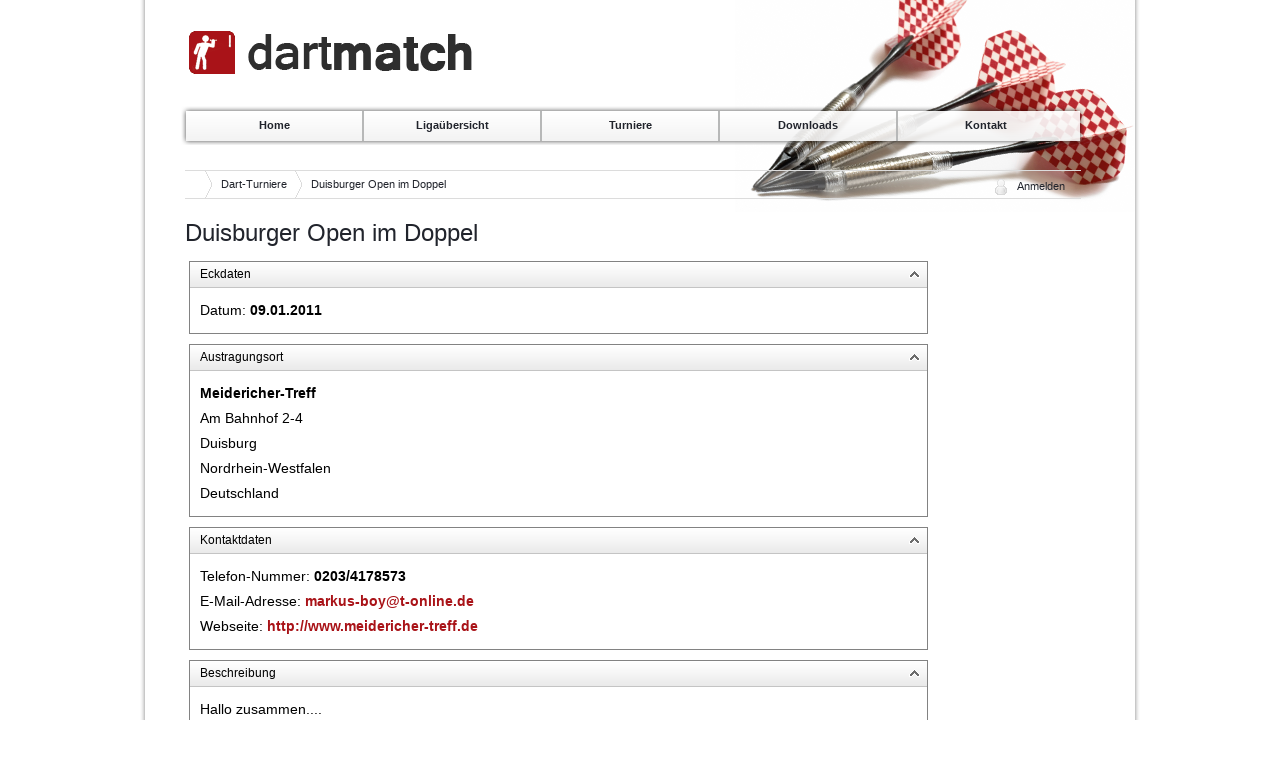

--- FILE ---
content_type: text/html; charset=utf-8
request_url: https://www.dartmatch.de/Turniere/Duisburger-Open-im-Doppel-Duisburg/311
body_size: 30114
content:


<!DOCTYPE html PUBLIC "-//W3C//DTD XHTML 1.1//EN"
    "http://www.w3.org/TR/xhtml11/DTD/xhtml11.dtd">

<html xmlns="http://www.w3.org/1999/xhtml" >

    <head><title>
	Duisburger Open im Doppel in Duisburg (Nordrhein-Westfalen) : Dart-Turnier : Dart & Dartsport auf dartmatch
</title><meta id="ctl00_TagMetaDescription" name="description" content="Ausschreibung und Informationen vom Dart-Turnier Duisburger Open im Doppel in Meidericher-Treff (Duisburg, Nordrhein-Westfalen, Deutschland)" /><meta id="ctl00_TagMetaKeywords" name="keywords" content="Turnier, Dart-Turnier, Ausschreibung, Turnierausschreibung, Meidericher-Treff, Duisburg, Nordrhein-Westfalen, Deutschland, Dart, Darts, Dartsport, E-Dart, Elektronic-Dart, Dart-Turniere, DSAB, VFS" />
            <link rel="shortcut icon" href="https://www.dartmatch.de/favicon.ico" type="image/x-icon" />
            <link rel="icon" href="https://www.dartmatch.de/favicon.ico" type="image/x-icon" />
        
            <script src="/Scripts/jquery-1.3.2.js" type="text/javascript"></script>
            <script src="/Scripts/Navigation.js" type="text/javascript"></script>
            <script type="text/javascript" src="/Scripts/Lightbox/js/prototype.js"></script>
            <script type="text/javascript" src="/Scripts/Lightbox/js/scriptaculous.js?load=effects,builder"></script>
            <script type="text/javascript" src="/Scripts/Lightbox/js/lightbox.js"></script>

            <link href="/App_Themes/Default/RadControls/Grid.Default.css" type="text/css" rel="stylesheet" />
            <link href="/App_Themes/Default/Stylesheets/General.css" type="text/css" rel="stylesheet" />
            <link href="/App_Themes/Default/Stylesheets/Navigation.css" type="text/css" rel="stylesheet" />
            <link href="/App_Themes/Default/Stylesheets/RadGrid.css" type="text/css" rel="stylesheet" />
            <link href="/Scripts/Lightbox/css/lightbox.css" rel="stylesheet" type="text/css" />
        <link href="../../App_Themes/Default/RadControls/Grid.Default.css" type="text/css" rel="stylesheet" /><link href="../../App_Themes/Default/RadControls/Grid.News.css" type="text/css" rel="stylesheet" /><link href="../../App_Themes/Default/Stylesheets/General.css" type="text/css" rel="stylesheet" /><link href="../../App_Themes/Default/Stylesheets/Navigation.css" type="text/css" rel="stylesheet" /><link href="../../App_Themes/Default/Stylesheets/RadGrid.css" type="text/css" rel="stylesheet" /><link href="/Telerik.Web.UI.WebResource.axd?compress=1&amp;_TSM_CombinedScripts_=%3b%3bTelerik.Web.UI%2c+Version%3d2009.2.826.35%2c+Culture%3dneutral%2c+PublicKeyToken%3d121fae78165ba3d4%3ade-DE%3ad2d891f5-3533-469c-b9a2-ac7d16eb23ff%3a45085116%3a92753c09%3a8c24c511%3aef4a543%3a67d175d%3a35583c8c%3a86b81d68" type="text/css" rel="stylesheet" /></head>

    <body>
    
        <form name="aspnetForm" method="post" action="311?EventId=311" id="aspnetForm">
<div>
<input type="hidden" name="ctl00_RadScriptManagerMain_HiddenField" id="ctl00_RadScriptManagerMain_HiddenField" value="" />
<input type="hidden" name="__EVENTTARGET" id="__EVENTTARGET" value="" />
<input type="hidden" name="__EVENTARGUMENT" id="__EVENTARGUMENT" value="" />
<input type="hidden" name="__VIEWSTATE" id="__VIEWSTATE" value="/[base64]" />
</div>

<script type="text/javascript">
//<![CDATA[
var theForm = document.forms['aspnetForm'];
if (!theForm) {
    theForm = document.aspnetForm;
}
function __doPostBack(eventTarget, eventArgument) {
    if (!theForm.onsubmit || (theForm.onsubmit() != false)) {
        theForm.__EVENTTARGET.value = eventTarget;
        theForm.__EVENTARGUMENT.value = eventArgument;
        theForm.submit();
    }
}
//]]>
</script>


<script src="/WebResource.axd?d=CbRomGFrQqJdNmbQtZP9kIT3jUt5JlZsA1HCsHhBR-dNqjTqe9ZPzj-WuoR0xk9BhcLQdAtIT5c5mI410noTuzCr72o1&amp;t=636284705271971599" type="text/javascript"></script>


<script src="/Telerik.Web.UI.WebResource.axd?_TSM_HiddenField_=ctl00_RadScriptManagerMain_HiddenField&amp;compress=1&amp;_TSM_CombinedScripts_=%3b%3bSystem.Web.Extensions%2c+Version%3d3.5.0.0%2c+Culture%3dneutral%2c+PublicKeyToken%3d31bf3856ad364e35%3ade-DE%3a16997a38-7253-4f67-80d9-0cbcc01b3057%3aea597d4b%3ab25378d2%3bTelerik.Web.UI%2c+Version%3d2009.2.826.35%2c+Culture%3dneutral%2c+PublicKeyToken%3d121fae78165ba3d4%3ade-DE%3ad2d891f5-3533-469c-b9a2-ac7d16eb23ff%3a16e4e7cd%3aed16cbdc%3a874f8ea2%3af7645509%3a24ee1bba%3a19620875%3a33108d14%3abd8f85e4%3a86526ba7%3a854aa0a7%3a5a6d9d23" type="text/javascript"></script>
<script type="text/javascript">
//<![CDATA[
if (typeof(Sys) === 'undefined') throw new Error('Fehler beim Laden des clientseitigen ASP.NET Ajax-Frameworks.');
//]]>
</script>

<div>

	<input type="hidden" name="__VIEWSTATEGENERATOR" id="__VIEWSTATEGENERATOR" value="31D098DC" />
</div>
        
            <div style="display:none;">
                
                <script type="text/javascript">
//<![CDATA[
Sys.WebForms.PageRequestManager._initialize('ctl00$RadScriptManagerMain', document.getElementById('aspnetForm'));
Sys.WebForms.PageRequestManager.getInstance()._updateControls([], [], [], 90);
//]]>
</script>

                
                
                <div id="ctl00_RadAjaxLoadingPanelMain" style="display:none;height:175px;width:175px;">
	
                    <img alt="Lade..." src='/WebResource.axd?d=xDLsX7zSuutr6VyuVwwy4D-yNEWDzffWVFqrQ4_rNpACgPnpm2wXGammjfGFjdY9A8i5_GkxhEHR-nYsCxOTYP6POjGYXWXrgeW353qqH8bGMGcZYMwUbUnLw4mYfk1RGM2yw2DvkTG_rTmK0NYVcleYvN81&amp;t=634278390840000000' style="border: 0;" />
                
</div>
                
                <div id="ctl00_RadWindowManager1" style="display:none;">
	<!-- 2009.2.826.35 --><div id="ctl00_RadWindowBoard" style="display:none;">
		<input id="ctl00_RadWindowBoard_ClientState" name="ctl00_RadWindowBoard_ClientState" type="hidden" />
	</div><div id="ctl00_RadWindowManager1_alerttemplate" style="display:none;">
		<div class="rwDialogPopup radalert">			
			<div class="rwDialogText">
			{1}				
			</div>
			
			<div>
				<a  onclick="$find('{0}').close();"
				class="rwPopupButton" href="javascript:void(0);">
					<span class="rwOuterSpan">
						<span class="rwInnerSpan">##LOC[OK]##</span>
					</span>
				</a>				
			</div>
		</div>
		</div><div id="ctl00_RadWindowManager1_prompttemplate" style="display:none;">
		 <div class="rwDialogPopup radprompt">			
			    <div class="rwDialogText">
			    {1}				
			    </div>		
			    <div>
				    <script type="text/javascript">
				    function RadWindowprompt_detectenter(id, ev, input)
				    {							
					    if (!ev) ev = window.event;                
					    if (ev.keyCode == 13)
					    {															        
					        var but = input.parentNode.parentNode.getElementsByTagName("A")[0];					        
					        if (but)
						    {							
							    if (but.click) but.click();
							    else if (but.onclick)
							    {
							        but.focus(); var click = but.onclick; but.onclick = null; if (click) click.call(but);							 
							    }
						    }
					       return false;
					    } 
					    else return true;
				    }	 
				    </script>
				    <input  onkeydown="return RadWindowprompt_detectenter('{0}', event, this);" type="text"  class="rwDialogInput" value="{2}" />
			    </div>
			    <div>
				    <a onclick="$find('{0}').close(this.parentNode.parentNode.getElementsByTagName('input')[0].value);"				
					    class="rwPopupButton" href="javascript:void(0);" ><span class="rwOuterSpan"><span class="rwInnerSpan">##LOC[OK]##</span></span></a>
				    <a onclick="$find('{0}').close(null);" class="rwPopupButton"  href="javascript:void(0);"><span class="rwOuterSpan"><span class="rwInnerSpan">##LOC[Cancel]##</span></span></a>
			    </div>
		    </div>				       
		</div><div id="ctl00_RadWindowManager1_confirmtemplate" style="display:none;">
		<div class="rwDialogPopup radconfirm">			
			<div class="rwDialogText">
			{1}				
			</div>						
			<div>
				<a onclick="$find('{0}').close(true);"  class="rwPopupButton" href="javascript:void(0);" ><span class="rwOuterSpan"><span class="rwInnerSpan">##LOC[OK]##</span></span></a>
				<a onclick="$find('{0}').close(false);" class="rwPopupButton"  href="javascript:void(0);"><span class="rwOuterSpan"><span class="rwInnerSpan">##LOC[Cancel]##</span></span></a>
			</div>
		</div>		
		</div><input id="ctl00_RadWindowManager1_ClientState" name="ctl00_RadWindowManager1_ClientState" type="hidden" />
</div>
                
                <div id="ctl00_ctl02" style="display:none;">
	<script type="text/javascript">
//<![CDATA[
if (typeof(WebForm_AutoFocus) != 'undefined')
{
	var old_WebForm_AutoFocus = WebForm_AutoFocus;
	WebForm_AutoFocus = function(arg)
	{
		Sys.Application.add_load(function()
		{
			old_WebForm_AutoFocus(arg);
			WebForm_AutoFocus = old_WebForm_AutoFocus;
		});
	}
}
if (typeof(Telerik) != 'undefined')
{
	if (Telerik.Web.UI.RadFormDecorator)
	{
		Telerik.Web.UI.RadFormDecorator.initializePage('ctl00_ctl02', '', 'Default', 15);
	}
}
//]]></script><input id="ctl00_ctl02_ClientState" name="ctl00_ctl02_ClientState" type="hidden" />
</div>
            </div>    
        
            <div class="PageCenter">
                <div class="Page">
                    <div class="Header">
                        <div class="Logo">
                            <a href="/" title="Zur Startseite"><img src="../../App_Themes/Default/Images/Logo.png" alt="dartmatch Logo" style="border-width:0px;" /></a>
                        </div>
                        
                        
                        <div class="Navigation">
                            
                            
                            
                                    <ul class="MainNav">
                                
                                
                                <li class="Nav" id="li_Home" style="width:176px" 
                                         >
                                    
                                    
                                        <a href="/" class="NavItem ">Home</a>
                                    
                                        <ul class="Submenu SubmenuHover" id="submenu_li_Home" onmouseover="showSubmenu('submenu_li_Home')" onmouseout="hideSubmenu('submenu_li_Home')">
                                        
                                            
                                            
                                        </ul>
                                    </li>
                                
                                
                                <li class="Nav" id="li_Ligaübersicht" style="width:176px" 
                                         onmouseover="showSubmenu('submenu_' + this.id)" onmouseout="hideSubmenu('submenu_' + this.id)">
                                    
                                    
                                        <a href="/Liga/" class="NavItem ">Ligaübersicht</a>
                                    
                                        <ul class="Submenu SubmenuHover" id="submenu_li_Ligaübersicht" onmouseover="showSubmenu('submenu_li_Ligaübersicht')" onmouseout="hideSubmenu('submenu_li_Ligaübersicht')">
                                        
                                             
                                                    <li style=""><a href="/Liga/DSAB-Bundesliga-West/10">DSAB Bundesliga West</a></li>
                                                 
                                                    <li style=""><a href="/Liga/DSAB-Bundesliga-NRW-Nordwest/1">DSAB Bundesliga NRW-Nordwest</a></li>
                                                 
                                                    <li style=""><a href="/Liga/DSAB-Glockenland-Dartliga/2">DSAB Glockenland-Dartliga</a></li>
                                                 
                                                    <li style=""><a href="/Liga/DSAB-Graf-Ems-Dartliga/3">DSAB Graf-Ems-Dartliga</a></li>
                                                 
                                                    <li style=""><a href="/Liga/DSAB-Nordsee-Dartliga/4">DSAB Nordsee-Dartliga</a></li>
                                                 
                                                    <li style=""><a href="/Liga/DSAB-OWL-Dartliga/5">DSAB OWL-Dartliga</a></li>
                                                 
                                                    <li style=""><a href="/Liga/DSAB-Sauerland-Dartliga/6">DSAB Sauerland-Dartliga</a></li>
                                                 
                                                    <li style=""><a href="/Liga/DSAB-Hannover-Dartliga/7">DSAB Hannover-Dartliga</a></li>
                                                 
                                                    <li style=""><a href="/Liga/DSAB-Westfalen-Dartliga/8">DSAB Westfalen-Dartliga</a></li>
                                                 
                                                    <li style=""><a href="/Liga/DSAB-Muensterland-Dartliga/9">DSAB Muensterland-Dartliga</a></li>
                                                
                                            
                                        </ul>
                                    </li>
                                
                                
                                <li class="Nav" id="li_Turniere" style="width:176px" 
                                         >
                                    
                                    
                                        <a href="/Turniere/" class="NavItem ">Turniere</a>
                                    
                                        <ul class="Submenu SubmenuHover" id="submenu_li_Turniere" onmouseover="showSubmenu('submenu_li_Turniere')" onmouseout="hideSubmenu('submenu_li_Turniere')">
                                        
                                             
                                                    <li style="display:none"><a href="/Turniere/seo/id">Turnier-Detailansicht</a></li>
                                                 
                                                    <li style="display:none"><a href="/Turniere/Verwalten/">Dart-Turnier eintragen</a></li>
                                                
                                            
                                        </ul>
                                    </li>
                                
                                
                                <li class="Nav" id="li_Downloads" style="width:176px" 
                                         >
                                    
                                    
                                        <a href="/Downloads/" class="NavItem ">Downloads</a>
                                    
                                        <ul class="Submenu SubmenuHover" id="submenu_li_Downloads" onmouseover="showSubmenu('submenu_li_Downloads')" onmouseout="hideSubmenu('submenu_li_Downloads')">
                                        
                                            
                                            
                                        </ul>
                                    </li>
                                
                                
                                <li class="Nav" id="li_Kontakt" style="width:176px" 
                                         >
                                    
                                    
                                        <a href="/Kontakt/" class="NavItem ">Kontakt</a>
                                    
                                        <ul class="Submenu SubmenuHover" id="submenu_li_Kontakt" onmouseover="showSubmenu('submenu_li_Kontakt')" onmouseout="hideSubmenu('submenu_li_Kontakt')">
                                        
                                            
                                            
                                        </ul>
                                    </li>
                                
                                    </ul>
                                
                            <div class="ClearFloat"></div>
                        </div>
                        
                    </div>          
            
                    <div class="Main">
                        <div class="Infobar">
                            
    <ul class="Path">
        <li><a href="/Turniere/">Dart-Turniere</a></li>
        <li><a href="/Turniere/Duisburger-Open-im-Doppel-Duisburg/311">Duisburger Open im Doppel</a></li>
    </ul>

                            
                            <ul class="Account">
                                <li>
                                    
                                        <a href="/Benutzerkonto/Anmelden/">
                                            <img src="../../App_Themes/Default/Images/Icons/IconLoginSN.png" alt="LoginIcon" style="border-width:0px;padding-right:8px;" />
                                            <span>Anmelden</span>
                                        </a>
                                        
                                    
                                </li>
                            </ul>
                            <div class="ClearFloat"></div>
                        </div>
                        
                        <div class="Content">
                            
                            

    <h1>Duisburger Open im Doppel</h1>
    
    <div id="ctl00_ContentPlaceHolderContent_RadDockZoneEvent" class="RadDockZone RadDockZone_Default rdVertical " style="border-width:0px;width:739px;min-width:10px;min-height:10px;float:left; clear:left;">
	<div id="ctl00_ContentPlaceHolderContent_ctl00" class="RadDock RadDock_Default rdVariableHeight " style="width:100%;">
		<div class="rdSideBorders rdHTitlebar"><div id="ctl00_ContentPlaceHolderContent_ctl00_T" class="rdTitlebar">
			<em class="rdTitle">Eckdaten</em><span class="rdCommands"><a class="rdCollapse" title="Collapse"></a></span>
		</div><div id="ctl00_ContentPlaceHolderContent_ctl00_C" class="rdContent">
			
                <p>
                    
                        Datum: <strong>09.01.2011</strong>
                    
                </p>
            
		</div></div><div class="rdTopBorder"><!-- --></div><div class="rdBottomBorder"><!-- --></div><input id="ctl00_ContentPlaceHolderContent_ctl00_ClientState" name="ctl00_ContentPlaceHolderContent_ctl00_ClientState" type="hidden" />
	</div><div id="ctl00_ContentPlaceHolderContent_ctl01" class="RadDock RadDock_Default rdVariableHeight " style="width:100%;margin-top:10px;">
		<div class="rdSideBorders rdHTitlebar"><div id="ctl00_ContentPlaceHolderContent_ctl01_T" class="rdTitlebar">
			<em class="rdTitle">Austragungsort</em><span class="rdCommands"><a class="rdCollapse" title="Collapse"></a></span>
		</div><div id="ctl00_ContentPlaceHolderContent_ctl01_C" class="rdContent">
			
                <p>
                    <strong>Meidericher-Treff</strong><br />
                    Am Bahnhof 2-4<br />
                    Duisburg<br />
                    Nordrhein-Westfalen<br />
                    Deutschland
                </p>
            
		</div></div><div class="rdTopBorder"><!-- --></div><div class="rdBottomBorder"><!-- --></div><input id="ctl00_ContentPlaceHolderContent_ctl01_ClientState" name="ctl00_ContentPlaceHolderContent_ctl01_ClientState" type="hidden" />
	</div><div id="ctl00_ContentPlaceHolderContent_RadDockContactData" class="RadDock RadDock_Default rdVariableHeight " style="width:100%;margin-top:10px;">
		<div class="rdSideBorders rdHTitlebar"><div id="ctl00_ContentPlaceHolderContent_RadDockContactData_T" class="rdTitlebar">
			<em class="rdTitle">Kontaktdaten</em><span class="rdCommands"><a class="rdCollapse" title="Collapse"></a></span>
		</div><div id="ctl00_ContentPlaceHolderContent_RadDockContactData_C" class="rdContent">
			
                <p>
                    
                        Telefon-Nummer: <strong>0203/4178573</strong><br />
                    
                        E-Mail-Adresse: <strong><a href="mailto:markus-boy@t-online.de">markus-boy@t-online.de</a></strong><br />
                    
                        Webseite: <strong><a href="http://www.meidericher-treff.de" rel="nofollow">http://www.meidericher-treff.de</a></strong>
                    
                </p>
            
		</div></div><div class="rdTopBorder"><!-- --></div><div class="rdBottomBorder"><!-- --></div><input id="ctl00_ContentPlaceHolderContent_RadDockContactData_ClientState" name="ctl00_ContentPlaceHolderContent_RadDockContactData_ClientState" type="hidden" />
	</div><div id="ctl00_ContentPlaceHolderContent_ctl02" class="RadDock RadDock_Default rdVariableHeight " style="width:100%;margin-top:10px;">
		<div class="rdSideBorders rdHTitlebar"><div id="ctl00_ContentPlaceHolderContent_ctl02_T" class="rdTitlebar">
			<em class="rdTitle">Beschreibung</em><span class="rdCommands"><a class="rdCollapse" title="Collapse"></a></span>
		</div><div id="ctl00_ContentPlaceHolderContent_ctl02_C" class="rdContent">
			
                <p>Hallo zusammen....<br />
Wir vom Meidericher-treff veranstalten ein Doppel-Turnier<br />
501 Masterout best of Three...<br />
Startgeld 8Euro p.P<br />
Mit Garantie-Gewinn 1 Pl. 200 Euro;2.Pl. 100Euro;3.Pl. 50Euro;<br />
</p>
            
		</div></div><div class="rdTopBorder"><!-- --></div><div class="rdBottomBorder"><!-- --></div><input id="ctl00_ContentPlaceHolderContent_ctl02_ClientState" name="ctl00_ContentPlaceHolderContent_ctl02_ClientState" type="hidden" />
	</div><div class="RadDock RadDock_Default rdPlaceHolder" id="ctl00_ContentPlaceHolderContent_RadDockZoneEvent_D" style="display:none;">
		<!-- -->
	</div><input id="ctl00_ContentPlaceHolderContent_RadDockZoneEvent_ClientState" name="ctl00_ContentPlaceHolderContent_RadDockZoneEvent_ClientState" type="hidden" />
</div>

       

                        </div>
                        
                        <div class="Advertisement">
                        </div>
                    </div>
                    
                    <br style="clear:both;" />

                    <div class="Footer">
                        <div class="Inner">
                            <a href="http://www.dsabev.de" rel="nofollow"><img title="Deutscher Sportautomaten Bund e.V." class="Logo" src="../../App_Themes/Default/Images/LogoDSAB.png" alt="DSAB Logo" style="border-width:0px;margin-top:10px;" /></a>
                            <ul class="BottomMenu">
                                <li><a href="/Impressum/">Impressum</a></li>
                            </ul>
                            
                        </div>
                    </div>
                </div>
            </div>
            
            <script type="text/javascript">
                //<![CDATA[
                function openBoard() {
                    window.radopen(null, "RadWindowBoard");
                }
                //]]>                                                                        
            </script>

        

<script type="text/javascript">
//<![CDATA[
Sys.Application.initialize();
Sys.Application.add_init(function() {
    $create(Telerik.Web.UI.RadAjaxLoadingPanel, {"initialDelayTime":0,"isSticky":false,"minDisplayTime":0,"skin":"","transparency":25,"uniqueID":"ctl00$RadAjaxLoadingPanelMain","zIndex":90000}, null, null, $get("ctl00_RadAjaxLoadingPanelMain"));
});
Sys.Application.add_init(function() {
    $create(Telerik.Web.UI.RadWindow, {"animation":4,"behaviors":37,"clientStateFieldID":"ctl00_RadWindowBoard_ClientState","formID":"aspnetForm","height":"575px","iconUrl":"","left":"","minimizeIconUrl":"","modal":true,"name":"RadWindowBoard","navigateUrl":"http://forum.dartmatch.de","showContentDuringLoad":false,"skin":"Telerik","title":"dartmatch Forum","top":"","visibleStatusbar":false,"width":"950px"}, null, null, $get("ctl00_RadWindowBoard"));
});
Sys.Application.add_init(function() {
    $create(Telerik.Web.UI.RadWindowManager, {"animation":4,"behaviors":37,"clientStateFieldID":"ctl00_RadWindowManager1_ClientState","formID":"aspnetForm","iconUrl":"","left":"","minimizeIconUrl":"","modal":true,"name":"RadWindowManager1","showContentDuringLoad":false,"skin":"Telerik","top":"","visibleStatusbar":false,"windowControls":"['ctl00_RadWindowBoard']"}, null, {"child":"ctl00_RadWindowBoard"}, $get("ctl00_RadWindowManager1"));
});
Sys.Application.add_init(function() {
    $create(Telerik.Web.UI.RadFormDecorator, {"clientStateFieldID":"ctl00_ctl02_ClientState","decoratedControls":15,"enabled":true,"skin":"Default"}, null, null, $get("ctl00_ctl02"));
});
Sys.Application.add_init(function() {
    $create(Telerik.Web.UI.RadDockZone, {"clientID":"ctl00_ContentPlaceHolderContent_RadDockZoneEvent","clientStateFieldID":"ctl00_ContentPlaceHolderContent_RadDockZoneEvent_ClientState","layoutID":"","uniqueName":"RadDockZoneEvent"}, null, null, $get("ctl00_ContentPlaceHolderContent_RadDockZoneEvent"));
    $create(Telerik.Web.UI.RadDock, {"_enableDrag":false,"clientStateFieldID":"ctl00_ContentPlaceHolderContent_ctl00_ClientState","commands":[{"clientTypeName":"Telerik.Web.UI.DockExpandCollapseCommand"}],"dockMode":2,"dockZoneID":"ctl00_ContentPlaceHolderContent_RadDockZoneEvent","forbiddenZones":[],"index":0,"layoutID":"","skin":"Default","title":"Eckdaten","uniqueID":"ctl00$ContentPlaceHolderContent$ctl00","width":"739px"}, null, {"dockZone":"ctl00_ContentPlaceHolderContent_RadDockZoneEvent"}, $get("ctl00_ContentPlaceHolderContent_ctl00"));
    $create(Telerik.Web.UI.RadDock, {"_enableDrag":false,"clientStateFieldID":"ctl00_ContentPlaceHolderContent_ctl01_ClientState","commands":[{"clientTypeName":"Telerik.Web.UI.DockExpandCollapseCommand"}],"dockMode":2,"dockZoneID":"ctl00_ContentPlaceHolderContent_RadDockZoneEvent","forbiddenZones":[],"index":1,"layoutID":"","skin":"Default","title":"Austragungsort","uniqueID":"ctl00$ContentPlaceHolderContent$ctl01","width":"739px"}, null, {"dockZone":"ctl00_ContentPlaceHolderContent_RadDockZoneEvent"}, $get("ctl00_ContentPlaceHolderContent_ctl01"));
    $create(Telerik.Web.UI.RadDock, {"_enableDrag":false,"clientStateFieldID":"ctl00_ContentPlaceHolderContent_RadDockContactData_ClientState","commands":[{"clientTypeName":"Telerik.Web.UI.DockExpandCollapseCommand"}],"dockMode":2,"dockZoneID":"ctl00_ContentPlaceHolderContent_RadDockZoneEvent","forbiddenZones":[],"index":2,"layoutID":"","skin":"Default","title":"Kontaktdaten","uniqueID":"ctl00$ContentPlaceHolderContent$RadDockContactData","width":"400px"}, null, {"dockZone":"ctl00_ContentPlaceHolderContent_RadDockZoneEvent"}, $get("ctl00_ContentPlaceHolderContent_RadDockContactData"));
    $create(Telerik.Web.UI.RadDock, {"_enableDrag":false,"clientStateFieldID":"ctl00_ContentPlaceHolderContent_ctl02_ClientState","commands":[{"clientTypeName":"Telerik.Web.UI.DockExpandCollapseCommand"}],"dockMode":2,"dockZoneID":"ctl00_ContentPlaceHolderContent_RadDockZoneEvent","forbiddenZones":[],"index":3,"layoutID":"","skin":"Default","title":"Beschreibung","uniqueID":"ctl00$ContentPlaceHolderContent$ctl02","width":"400px"}, null, {"dockZone":"ctl00_ContentPlaceHolderContent_RadDockZoneEvent"}, $get("ctl00_ContentPlaceHolderContent_ctl02"));
});
//]]>
</script>
</form>
        
		<script>
  (function(i,s,o,g,r,a,m){i['GoogleAnalyticsObject']=r;i[r]=i[r]||function(){
  (i[r].q=i[r].q||[]).push(arguments)},i[r].l=1*new Date();a=s.createElement(o),
  m=s.getElementsByTagName(o)[0];a.async=1;a.src=g;m.parentNode.insertBefore(a,m)
  })(window,document,'script','https://www.google-analytics.com/analytics.js','ga');

  ga('create', 'UA-91959421-1', 'auto');
  ga('set', 'anonymizeIp', true);
  ga('send', 'pageview');

</script>
    </body>
</html>

--- FILE ---
content_type: text/css
request_url: https://www.dartmatch.de/App_Themes/Default/RadControls/Grid.Default.css
body_size: 15716
content:
/*Telerik RadGrid Default Skin*/

/*global*/

.RadGrid_Default
{
    border:1px solid #828282;
    background:#fff;
    color:#333;
}

.RadGrid_Default,
.RadGrid_Default .rgMasterTable,
.RadGrid_Default .rgDetailTable,
.RadGrid_Default .rgGroupPanel table,
.RadGrid_Default .rgCommandRow table,
.RadGrid_Default .rgEditForm table,
.RadGrid_Default .rgPager table,
.GridToolTip_Default
{
    font:14px arial !important;
}

.RadGrid_Default .rgMasterTable,
.RadGrid_Default .rgDetailTable
{
    border-collapse:separate;
}

.RadGrid_Default .rgRow,
.RadGrid_Default .rgAltRow,
.RadGrid_Default .rgHeader,
.RadGrid_Default .rgResizeCol,
.RadGrid_Default .rgPager,
.RadGrid_Default .rgGroupPanel,
.RadGrid_Default .rgGroupHeader
{
	cursor:default;
}

.RadGrid_Default input[type="image"]
{
	cursor:pointer;
}

.RadGrid_Default .rgRow td,
.RadGrid_Default .rgAltRow td,
.RadGrid_Default .rgEditRow td,
.RadGrid_Default .rgFooter td,
.RadGrid_Default .rgFilterRow td,
.RadGrid_Default .rgHeader,
.RadGrid_Default .rgResizeCol,
.RadGrid_Default .rgGroupHeader td
{
	padding-left:7px;
	padding-right:7px;
}

.RadGrid_Default .rgClipCells .rgHeader,
.RadGrid_Default .rgClipCells .rgRow>td,
.RadGrid_Default .rgClipCells .rgAltRow>td
{
	overflow:hidden;
}

.RadGrid_Default .rgAdd,
.RadGrid_Default .rgRefresh,
.RadGrid_Default .rgEdit,
.RadGrid_Default .rgDel,
.RadGrid_Default .rgFilter,
.RadGrid_Default .rgPagePrev,
.RadGrid_Default .rgPageNext,
.RadGrid_Default .rgPageFirst,
.RadGrid_Default .rgPageLast,
.RadGrid_Default .rgExpand,
.RadGrid_Default .rgCollapse,
.RadGrid_Default .rgSortAsc,
.RadGrid_Default .rgSortDesc,
.RadGrid_Default .rgUpdate,
.RadGrid_Default .rgCancel,
.RadGrid_Default .rgUngroup
{
	width:16px;
	height:16px;
	border:0;
	margin:0;
	padding:0;
	background-color:transparent;
	background-image:url('Grid/sprite.gif');
	background-repeat:no-repeat;
	vertical-align:middle;
	font-size:1px;
	cursor:pointer;
}

.RadGrid_Default .rgGroupItem input,
.RadGrid_Default .rgCommandRow img,
.RadGrid_Default .rgHeader input,
.RadGrid_Default .rgFilterRow img,
.RadGrid_Default .rgFilterRow input,
.RadGrid_Default .rgPager img
{
	vertical-align:middle;
}

/*header*/

.RadGrid_Default .rgHeaderDiv
{
	background:#eee 0 -7550px repeat-x url('Grid/sprite.gif');
}
.rgTwoLines .rgHeaderDiv
{
	background-position:0 -7050px;
}

.rgNoScrollImage .rgHeaderDiv
{
	background-image:none;
}

.RadGrid_Default .rgHeader,
.RadGrid_Default th.rgResizeCol
{
	border:0;
	border-bottom:1px solid #828282;
	padding-top:5px;
	padding-bottom:4px;
	background:#eaeaea 0 -2300px repeat-x url('Grid/sprite.gif');
	text-align:left;
	font-weight:normal;
}

.RadGrid_Default th.rgSorted
{
	background-color:#c4c4c4;
	background-position:0 -2600px;
}

.RadGrid_Default .rgHeader,
.RadGrid_Default .rgHeader a
{
    color:#333;
    text-decoration:none;
}

.RadGrid_Default .rgCheck
{
	height:15px;
	margin:0;
	padding:0;
}

/*rows*/

.RadGrid_Default .rgRow td,
.RadGrid_Default .rgAltRow td,
.RadGrid_Default .rgEditRow td,
.RadGrid_Default .rgFooter td
{
	border:0;
	border-bottom:1px solid;
	padding-top:6px !important;
	padding-bottom:5px !important;
}

.RadGrid_Default .rgRow td
{
	border-color:#fff;
}

.RadGrid_Default .rgAltRow
{
	background:#f2f2f2;
}

.RadGrid_Default .rgAltRow td
{
	border-color:#f2f2f2;
}

.RadGrid_Default .rgRow .rgSorted
{
	border-bottom-color:#f2f2f2;
	background-color:#f2f2f2;
}

.RadGrid_Default .rgAltRow .rgSorted
{
	border-bottom-color:#e6e6e6;
	background-color:#e6e6e6;
}

.RadGrid_Default .rgSelectedRow .rgSorted,
.RadGrid_Default .rgActiveRow .rgSorted,
.RadGrid_Default .rgHoveredRow .rgSorted,
.RadGrid_Default .rgEditRow .rgSorted
{
	background-color:transparent;
}

.RadGrid_Default .rgRow a,
.RadGrid_Default .rgAltRow a,
.RadGrid_Default .rgEditRow a,
.RadGrid_Default .rgFooter a,
.RadGrid_Default .rgEditForm a
{
	color:#A91318 !important;
}

.RadGrid_Default .VeryImportant td,
.RadGrid_Default .VeryImportant td,
.RadGrid_Default .VeryImportant td,
.RadGrid_Default .VeryImportant td
{
	background-color:#fcf8a1;
}

.RadGrid_Default .VeryImportant a,
.RadGrid_Default .VeryImportant a,
.RadGrid_Default .VeryImportant a,
.RadGrid_Default .VeryImportant a,
.RadGrid_Default .Important a,
.RadGrid_Default .Important a,
.RadGrid_Default .Important a,
.RadGrid_Default .Important a
{
	font-weight:bold;
}

.RadGrid_Default .rgSelectedRow
{
    background:#828282 0 -3900px repeat-x url('Grid/sprite.gif');
    color:#fff;
}
*+html .RadGrid_Default .rgSelectedRow .rgSorted{background-color:#828282}
* html .RadGrid_Default .rgSelectedRow .rgSorted{background-color:#828282}

.RadGrid_Default .rgSelectedRow a
{
	color:#fff;
}

.RadGrid_Default .rgActiveRow,
.RadGrid_Default .rgHoveredRow
{
    background:#c5c5c5 0 -2900px repeat-x url('Grid/sprite.gif');
    color:#333;
}
*+html .RadGrid_Default .rgActiveRow .rgSorted,
*+html .RadGrid_Default .rgHoveredRow .rgSorted{background-color:#c5c5c5}
* html .RadGrid_Default .rgActiveRow .rgSorted,
* html .RadGrid_Default .rgHoveredRow .rgSorted{background-color:#c5c5c5}

.RadGrid_Default .rgEditRow
{
	background:#fff 0 -4900px repeat-x url('Grid/sprite.gif');
}
*+html .RadGrid_Default .rgEditRow .rgSorted{background-color:#fff}
* html .RadGrid_Default .rgEditRow .rgSorted{background-color:#fff}

.RadGrid_Default .rgActiveRow td,
.RadGrid_Default .rgActiveRow td.rgSorted,
.RadGrid_Default .rgHoveredRow td,
.RadGrid_Default .rgHoveredRow td.rgSorted
{
	border-bottom-color:#9e9e9e;
}

.RadGrid_Default .rgSelectedRow td,
.RadGrid_Default .rgSelectedRow td.rgSorted
{
	border-bottom-color:#6c6c6c;
}

/*footer*/

.RadGrid_Default .rgFooterDiv,
.RadGrid_Default .rgFooter
{
	background:#eee;
}

.RadGrid_Default .rgFooter td
{
	border-top:1px solid #828282;
	border-bottom:1px solid #fff;
}

/*status*/

.RadGrid_Default .rgPager .rgStatus
{
	width:35px;
	border:1px solid;
	border-color:#828282 #c9c9c9 #eee #c9c9c9;
	border-left:0;
	padding:3px 0 2px;
}

.RadGrid_Default .rgStatus div
{
	width:24px;
	height:24px;
	overflow:hidden;
	border:0;
	margin:0 auto;
	padding:0;
	background:transparent center center no-repeat url('Common/loading_small.gif');
	text-indent:-2222px;
}

/*pager*/

.RadGrid_Default .rgPager
{
	background:#eee;
}

.RadGrid_Default .rgPager td
{
	padding:0;
}

.RadGrid_Default .rgPager .rgPagerCell
{
	border:1px solid;
	border-color:#828282 #eee #eee;
	border-right:0;
	padding:5px 0 4px;
}

.RadGrid_Default .rgWrap
{
	float:left;
	padding:0 10px;
	line-height:22px;
	white-space:nowrap;
}

.RadGrid_Default .rgArrPart1
{
	padding-right:0;
}

.RadGrid_Default .rgArrPart2
{
	padding-left:0;
}

.RadGrid_Default .rgInfoPart
{
	float:right;
	color:#8a8a8a;
}

.RadGrid_Default .rgInfoPart strong
{
	font-weight:normal;
	color:#4c4e54;
}

.RadGrid_Default .rgArrPart1 img,
.RadGrid_Default .rgArrPart2 img
{
	margin:0 8px;
}

.RadGrid_Default .rgPageFirst,
.RadGrid_Default .rgPagePrev,
.RadGrid_Default .rgPageNext,
.RadGrid_Default .rgPageLast
{
	width:22px;
	height:22px;
	vertical-align:top;
}

.RadGrid_Default .NextPrev .rgPageFirst,
.RadGrid_Default .NextPrev .rgPagePrev,
.RadGrid_Default .NextPrev .rgPageNext,
.RadGrid_Default .NextPrev .rgPageLast
{
	vertical-align:middle;
}

.RadGrid_Default .rgPageFirst
{
	background-position:0 -550px;
}
.RadGrid_Default .rgPageFirst:hover
{
	background-position:0 -600px;
}
.RadGrid_Default .rgPagePrev
{
	background-position:0 -700px;
}
.RadGrid_Default .rgPagePrev:hover
{
	background-position:0 -750px;
}
.RadGrid_Default .rgPageNext
{
	background-position:0 -850px;
}
.RadGrid_Default .rgPageNext:hover
{
	background-position:0 -900px;
}
.RadGrid_Default .rgPageLast
{
	background-position:0 -1000px;
}
.RadGrid_Default .rgPageLast:hover
{
	background-position:0 -1050px;
}

.RadGrid_Default .rgPagerButton
{
	height:22px;
	border:1px solid;
	border-color:#d0d0d0 #aeaeae #8b8b8b;
	margin:0 14px 0 0;
	padding:0 4px 2px;
	background:#e8e8e8 repeat-x 0 -1550px url('Grid/sprite.gif');
	color:#000;
	font:12px/12px "segoe ui",arial,sans-serif;
	vertical-align:middle;
	cursor:pointer;
}

.RadGrid_Default .rgNumPart
{
	padding:0;
}

.RadGrid_Default .NumericPages .rgNumPart
{
	padding:0 10px;
}

.RadGrid_Default .rgNumPart a:hover,
.RadGrid_Default .rgNumPart a:hover span,
.RadGrid_Default .rgNumPart a.rgCurrentPage,
.RadGrid_Default .rgNumPart a.rgCurrentPage span
{
	background:no-repeat url('Grid/sprite.gif');
}

.RadGrid_Default .rgNumPart a
{
	float:left;
	line-height:22px;
	margin:0;
	padding:0 5px 0 0;
	color:#000;
	text-decoration:none;
}

.RadGrid_Default .rgNumPart span
{
	float:left;
	padding:0 0 0 5px;
}

.RadGrid_Default .rgNumPart a:hover
{
	background-position:100% -1250px;
}

.RadGrid_Default .rgNumPart a:hover span
{
	background-position:0 -1150px;
	cursor:pointer;
}

.RadGrid_Default .rgNumPart a.rgCurrentPage,
.RadGrid_Default .rgNumPart a.rgCurrentPage:hover
{
	background-position:100% -1450px;
	cursor:default;
}

.RadGrid_Default .rgNumPart a.rgCurrentPage span,
.RadGrid_Default .rgNumPart a.rgCurrentPage:hover span
{
	background-position:0 -1350px;
	cursor:default;
}

.RadGrid_Default .NextPrevNumericAndAdvanced .rgAdvPart
{
	float:none;
	text-align:center;
}

.RadGrid_Default .rgPager .RadSlider
{
	float:left;
	margin:0 10px 0 0;
}

.RadGrid_Default .rgPagerLabel,
.RadGrid_Default .rgPager .RadComboBox,
.RadGrid_Default .rgPager .RadInput_Default
{
	margin:0 4px 0 0;
	vertical-align:middle;
}

*+html .RadGrid_Default .rgPager .RadComboBox{margin-top:-1px;}
* html .RadGrid_Default .rgPager .RadComboBox{margin-top:-1px;padding:1px 0;}

.RadGrid_Default .rgPagerTextBox
{
	text-align:center;
}

/*sorting, reordering*/

.RadGrid_Default .rgHeader .rgSortAsc
{
	background-position:3px -248px;
	height:10px;
}

.RadGrid_Default .rgHeader .rgSortDesc
{
	background-position:3px -198px;
	height:10px;
}

.GridReorderTop_Default,
.GridReorderBottom_Default
{
	width:9px !important;
	height:9px !important;
	margin-left:-5px;
	background:0 0 no-repeat url('Grid/sprite.gif');
}

.GridReorderBottom_Default
{
	background-position:0 -50px;
}

/*filtering*/

.RadGrid_Default .rgFilterRow
{
	background:#eee;
}

.RadGrid_Default .rgFilterRow td
{
    border-bottom:1px solid #828282;
    padding-top:4px;
    padding-bottom:7px;
}

.RadGrid_Default .rgFilter
{
	width:22px;
	height:22px;
	margin:0 0 0 2px;
	background-position:0 -300px;
}

.RadGrid_Default .rgFilter:hover
{
	background-position:0 -350px;
}

.RadGrid_Default .rgFilterActive,
.RadGrid_Default .rgFilterActive:hover
{
	background-position:0 -400px;
}

.RadGrid_Default .rgFilterBox
{
	border:1px solid;
	border-color:#8e8e8e #c9c9c9 #c9c9c9 #8e8e8e;
	padding:2px 1px 3px;
	font:12px "segoe ui",arial,sans-serif;
	color:#333;
	vertical-align:middle;
}

/*grouping*/

.RadGrid_Default .rgGroupPanel
{
	height:24px;
	border:0;
	border-bottom:1px solid #828282;
	background:#eee 0 -1900px repeat-x url('Grid/sprite.gif');
}

.RadGrid_Default .rgGroupPanel td
{
	border:0;
	padding:3px 4px;
}

.RadGrid_Default .rgGroupPanel td td
{
	padding:0;
}

.RadGrid_Default .rgGroupPanel .rgSortAsc
{
	background-position:4px -144px;
}

.RadGrid_Default .rgGroupPanel .rgSortDesc
{
	background-position:4px -94px;
}

.RadGrid_Default .rgUngroup
{
	background-position:0 -6998px;
}

.RadGrid_Default .rgGroupItem
{
	border:1px solid;
	border-color:#c4c4c4 #c4c4c4 #9e9e9e;
	padding:0 2px 1px 3px;
	background:#c6c6c6 0 -6500px repeat-x url('Grid/sprite.gif');
	line-height:20px;
	font-weight:normal;
	vertical-align:middle;
}

.RadGrid_Default .rgMasterTable td.rgGroupCol,
.RadGrid_Default .rgMasterTable td.rgExpandCol
{
	border-color:#d9d9d9;
	background:#d9d9d9 none;
}

.RadGrid_Default .rgGroupHeader
{
    background:#d9d9d9;
    font-size:1.1em;
    line-height:21px;
	color:#000;
}

.RadGrid_Default .rgGroupHeader td
{
	border-top:1px solid #828282;
	border-bottom:1px solid #d9d9d9;
	padding-top:0;
	padding-bottom:0;
}

.RadGrid_Default .rgGroupHeader td.rgGroupCol
{
	border-top-color:#828282;
}

.RadGrid_Default .rgExpand
{
	background-position:5px -496px;
}

.RadGrid_Default .rgCollapse
{
	background-position:3px -444px;
}

.RadGrid_Default .rgGroupHeader td p
{
    display:inline;
    margin:0;
    padding:0 10px;
}

.RadGrid_Default .rgGroupHeader td div div
{
	top:-0.8em;
	padding:0 10px;
}

.RadGrid_Default .rgGroupHeader td div div div
{
	top:0;
	padding:0;
	border:0;
}

/*editing*/

.RadGrid_Default .rgEditForm
{
	border-bottom:1px solid #828282;
}

.RadGrid_Default .rgUpdate
{
	background-position:0 -1800px;
}

.RadGrid_Default .rgCancel
{
	background-position:2px -1848px;
}

/*hierarchy*/

.RadGrid_Default .rgDetailTable
{
	border:1px solid #828282;
	border-right:0;
}

/*command row*/

.RadGrid_Default .rgCommandRow
{
	background:#c5c5c5 0 -2099px repeat-x url('Grid/sprite.gif');
	color:#000;
}

.RadGrid_Default .rgCommandCell
{
	border:1px solid;
	border-color:#999 #f2f2f2;
	border-top:0;
	padding:0;
}

.RadGrid_Default tfoot .rgCommandCell
{
	border-top:1px solid;
	border-bottom:0;
}

.RadGrid_Default .rgCommandTable td
{
	border:0;
	padding:3px 7px 4px;
}

.RadGrid_Default .rgCommandTable
{
	border:0;
	border-top:1px solid #fdfdfd;
	border-bottom:1px solid #e7e7e7;
}

.RadGrid_Default .rgCommandRow a
{
	color:#000;
	text-decoration:none;
}

.RadGrid_Default .rgAdd
{
	margin-right:3px;
	background-position:0 -1650px;
}

.RadGrid_Default .rgRefresh
{
	margin-right:3px;
	background-position:0 -1600px;
}

.RadGrid_Default .rgEdit
{
	background-position:0 -1700px;
}

.RadGrid_Default .rgDel
{
	background-position:0 -1750px;
}

/*multirow select*/

.GridRowSelector_Default
{
	background:#4c4e54;
}

/*row drag n drop*/

.GridItemDropIndicator_Default
{
    border-top:1px dashed #666;
}

/*tooltip*/

.GridToolTip_Default
{
	border:1px solid #828282;
	padding:3px;
	background:#fff;
	color:#333;
}

/*rtl*/

.RadGridRTL_Default .rgHeader,
.RadGridRTL_Default .rgResizeCol
{
	text-align:right;
}

.RadGridRTL_Default .rgPager .rgStatus
{
	border-right:0;
	border-left-width:1px;
}

.RadGridRTL_Default .rgWrap
{
	float:right;
}

.RadGridRTL_Default .rgInfoPart
{
	float:left;
}

.RadGridRTL_Default .rgNumPart
{
	width:220px;
}

.RadGridRTL_Default .rgNumPart a
{
	float:right;
}

.RadGridRTL_Default .rgPageFirst
{
	background-position:0 -1000px;
}
.RadGridRTL_Default .rgPageFirst:hover
{
	background-position:0 -1050px;
}
.RadGridRTL_Default .rgPagePrev
{
	background-position:0 -850px;
}
.RadGridRTL_Default .rgPagePrev:hover
{
	background-position:0 -900px;
}
.RadGridRTL_Default .rgPageNext
{
	background-position:0 -700px;
}
.RadGridRTL_Default .rgPageNext:hover
{
	background-position:0 -750px;
}
.RadGridRTL_Default .rgPageLast
{
	background-position:0 -550px;
}
.RadGridRTL_Default .rgPageLast:hover
{
	background-position:0 -600px;
}

.RadGridRTL_Default .rgDetailTable
{
	border-right:1px solid;
	border-left:0;
}


--- FILE ---
content_type: text/css
request_url: https://www.dartmatch.de/App_Themes/Default/Stylesheets/General.css
body_size: 4532
content:

/* html-tag formatting */
body		{ background-color:#ffffff; color:#21242C; font-family:arial,helvetica,sans-serif; font-size:14px; height:100%; margin:0; padding:0; }
form		{ padding:0 0 0 50%; }
img			{ border:0; text-decoration:none; }
a:hover img { border:0; text-decoration:none; }
p			{ line-height:25px; }
a			{ color:#A91318; text-decoration:none; }
a:hover		{ text-decoration:underline; }
h1			{ font-size:24px; font-weight:normal; margin:0; padding-bottom:10px; }
h2			{ font-size:18px; font-weight:normal; margin:0; padding:0 0 10px 0; font-weight:normal; line-height:20px; }
select		{ border:1px solid #8e8e8e; }
fieldset	{ width:710px; padding:10px; }

/* main structure elements */
div.PageCenter  { background:url(../Images/Backgrounds/BackgroundSiteShaddow.png); margin:0 0 0 -501px; min-height:100%; padding:0px 6px 0px 6px; width:990px; position: absolute; }
div.Page        { background:url(../Images/Backgrounds/BackgroundDarts.png) no-repeat top right; padding:0; }
div.Header      { height:170px; }
div.Main	    { margin:0 54px 90px 40px; }
div.Footer      { clear:both; margin:20px 0 0 0; width:990px; background-color:#21242C; height:70px; }

/* header */
.Header div.Logo { float:left; margin:25px 0 20px 40px; }

/* notice boxes */
div.Main div.Box            { border: 1px solid #000; line-height:1.7em; margin:10px 0 20px 0; padding:0 10px 0 10px; clear:both; float:left; width:730px; }
div.Main div.NoticeBox      { background-color:#fcf8a1; border-color:#B7B8B8; }
div.Main div.WarningBox     { background-color:#fcf8d7; border-color:#f2ee00; }
div.Main div.ErrorBox       { background-color:#fce5d7; border-color:#ee7e38; }
div.Main div.Box p, div.Main div.NoticeBox p { margin:0; padding:10px 0 10px 0; font-family: arial, sans-serif; }

/* main */
div.Main .Content       { clear:left; float:left; margin:0; width:750px; }
div.Main .Advertisement { float:right; width:120px; padding-left:10px; }

/* additional general formatting in main-block */
.Main .Big              { font-size:18px; line-height:30px; }
.Main .Small            { font-size:11px; line-height:20px; }
.Main span.Required     { color:#A91318; font-size:20px; padding:0 0 0 3px; }
.Main ul	            { list-style-image:url(../Images/Icons/IconList.png); }
.Main ul li             { padding:5px; font-size:14px; line-height:20px; }	
.Main fieldset			{ background-color:#fafafa; border:1px solid #dce1e1; clear:both; display:block; margin:20px 0 20px 0; padding:15px; position: relative; }
.Main fieldset legend	{ color:#617471; left:0.5em; position:absolute; top:-0.5em; }
.Left					{ float:left; }
.Right					{ float:right; }
.RadDock p				{ margin:10px; font-size:14px; }
.RadDock h1, .RadDock h2, .RadDock h3 { margin-left:10px; }

/* infobar */
div.Main div.Infobar                { background:url(../Images/Backgrounds/BackgroundInfoBar.png); border:solid #dcdcdc; border-width:1px 0 1px 0; font-size:11px; margin:0 0 20px 0; height:27px; }
div.Main div.Infobar a              { color: #21242C; }
div.Main div.Infobar ul             { list-style-type:none; margin:0; padding:0 0 0 20px; list-style-image:none; }
div.Main div.Infobar li             { float:left; height:21px; margin:0; font-size:11px; line-height:15px; }
div.Main div.Infobar .Path li       { background:url(../Images/Icons/IconNavigationNext.png) no-repeat; padding:6px 8px 0 16px; }
div.Main div.Infobar .Account       { float:right; }
div.Main div.Infobar .Account li    { padding:4px 16px 0 8px; font-size:11px; line-height:15px; }
div.Main div.Infobar .Account a     { float:left; color:#21242C; margin:2px 0 0 4px; }
div.Main div.Infobar .Account img   { float:left; margin-top:2px; }
div.Main div.Infobar .Account span  { float:left; margin-top:2px; }

/* footer */
div.FooterMargin                            { height:60px; }
div.Footer .Logo			                { float:right; margin:20px 35px 0 0; }
div.Footer ul.BottomMenu                    { float:left; font-size:11px; list-style-type:none; margin:22px 0 0 40px; padding:0; }
div.Footer ul.BottomMenu li                 { float:left; padding:0 5px 0 5px; border-left:1px solid #666; }
div.Footer ul.BottomMenu li:first-child     { border-left:0; padding-left:0; }
div.Footer ul.BottomMenu li a               { color:#999; }
div.Footer ul.BottomMenu img                { float:left; margin:0 4px 0 0; }
div.Footer p					            { clear:left; float:left; margin:3px 0 0 40px; font-size:11px; color:#666; line-height:11px; }

--- FILE ---
content_type: text/css
request_url: https://www.dartmatch.de/App_Themes/Default/Stylesheets/Navigation.css
body_size: 1724
content:
/* Menu */
.Header .Navigation                                 { background:url(../Images/Boxes/BoxCompleteMenuBar.png); float:left; height: 40px; margin:5px 0 0 35px; width: 904px; }
.Header .Navigation ul.MainNav                      { background:url(../Images/Backgrounds/BackgroundMenuBar.png); height:30px; list-style-type:none; list-style-image:none; margin:6px 0 0 6px; padding:0; width: 894px; }
.Header .Navigation ul.MainNav li.Nav               { border-left: 2px solid #b7b8b8; float:left; text-align:center; width:147px; position:relative; }
.Header .Navigation ul.MainNav li.Nav:first-child   { border-left: 0; width:149px; }
.Header .Navigation ul.MainNav li.Nav a.NavItem     { color:#21242C; display:block; font-size:11px; font-weight:bold; height:22px; padding: 8px 0 0 0; text-decoration: none; }
.Header .Navigation ul.MainNav li.Nav a.Selected, .Header .Navigation .MainNav .Nav a.NavItem:hover { background:url(../Images/Backgrounds/BackgroundMenuHover.png); color:#ffffff; }

/* Submenu */
.Header .Navigation ul.MainNav li.Nav ul.Submenu            { left:0; display:none; list-style-type:none; margin:0; padding:6px 0 10px 0; position:absolute; text-align:left; width:200px; z-index:1000; }
.Header .Navigation ul.MainNav li.Nav:hover ul.SubmenuHover { display:block; }
.Header .Navigation ul.MainNav li.Nav .Submenu li           { background-color:#ffffff; border:1px solid #969696; color:#617471; font-size: 11px; margin:0 0 2px 0; }
.Header .Navigation ul.MainNav li.Nav .Submenu li a         { color:#617471; display:block; padding:2px 8px 2px 20px; text-decoration: none; }
.Header .Navigation ul.MainNav li.Nav .Submenu li a:hover   { background-color:#a91318; color:#ffffff; }

--- FILE ---
content_type: text/css
request_url: https://www.dartmatch.de/App_Themes/Default/Stylesheets/RadGrid.css
body_size: 46
content:
.RadGridEditForm
{
    padding : 16px;
}

--- FILE ---
content_type: text/css
request_url: https://www.dartmatch.de/App_Themes/Default/RadControls/Grid.News.css
body_size: 15671
content:
/*Telerik RadGrid Default Skin*/

/*global*/

.RadGrid_News
{
    border:0;
    color:#333;
}

.RadGrid_News,
.RadGrid_News .rgMasterTable,
.RadGrid_News .rgDetailTable,
.RadGrid_News .rgGroupPanel table,
.RadGrid_News .rgCommandRow table,
.RadGrid_News .rgEditForm table,
.RadGrid_News .rgPager table,
.GridToolTip_News
{
    font:12px/16px arial,sans-serif;
}

.RadGrid_News .rgMasterTable,
.RadGrid_News .rgDetailTable
{
    border-collapse:separate;
}

.RadGrid_News .rgRow,
.RadGrid_News .rgAltRow,
.RadGrid_News .rgHeader,
.RadGrid_News .rgResizeCol,
.RadGrid_News .rgPager,
.RadGrid_News .rgGroupPanel,
.RadGrid_News .rgGroupHeader
{
	cursor:default;
}

.RadGrid_News input[type="image"]
{
	cursor:pointer;
}

.RadGrid_News .rgRow td,
.RadGrid_News .rgAltRow td,
.RadGrid_News .rgEditRow td,
.RadGrid_News .rgFooter td,
.RadGrid_News .rgFilterRow td,
.RadGrid_News .rgHeader,
.RadGrid_News .rgResizeCol,
.RadGrid_News .rgGroupHeader td
{
	
}

.RadGrid_News .rgClipCells .rgHeader,
.RadGrid_News .rgClipCells .rgRow>td,
.RadGrid_News .rgClipCells .rgAltRow>td
{
	overflow:hidden;
}

.RadGrid_News .rgAdd,
.RadGrid_News .rgRefresh,
.RadGrid_News .rgEdit,
.RadGrid_News .rgDel,
.RadGrid_News .rgFilter,
.RadGrid_News .rgPagePrev,
.RadGrid_News .rgPageNext,
.RadGrid_News .rgPageFirst,
.RadGrid_News .rgPageLast,
.RadGrid_News .rgExpand,
.RadGrid_News .rgCollapse,
.RadGrid_News .rgSortAsc,
.RadGrid_News .rgSortDesc,
.RadGrid_News .rgUpdate,
.RadGrid_News .rgCancel,
.RadGrid_News .rgUngroup
{
	width:16px;
	height:16px;
	border:0;
	margin:0;
	padding:0;
	background-color:transparent;
	background-image:url('GridNews/sprite.gif');
	background-repeat:no-repeat;
	vertical-align:middle;
	font-size:1px;
	cursor:pointer;
}

.RadGrid_News .rgGroupItem input,
.RadGrid_News .rgCommandRow img,
.RadGrid_News .rgHeader input,
.RadGrid_News .rgFilterRow img,
.RadGrid_News .rgFilterRow input,
.RadGrid_News .rgPager img
{
	vertical-align:middle;
}

/*header*/

.RadGrid_News .rgHeaderDiv
{
	background:#eee 0 -7550px repeat-x url('GridNews/sprite.gif');
}
.rgTwoLines .rgHeaderDiv
{
	background-position:0 -7050px;
}

.rgNoScrollImage .rgHeaderDiv
{
	background-image:none;
}

.RadGrid_News .rgHeader,
.RadGrid_News th.rgResizeCol
{
	border:0;
	border-bottom:1px solid #828282;
	padding-top:5px;
	padding-bottom:4px;
	background:#eaeaea 0 -2300px repeat-x url('GridNews/sprite.gif');
	text-align:left;
	font-weight:normal;
}

.RadGrid_News th.rgSorted
{
	background-color:#c4c4c4;
	background-position:0 -2600px;
}

.RadGrid_News .rgHeader,
.RadGrid_News .rgHeader a
{
    color:#333;
    text-decoration:none;
}

.RadGrid_News .rgCheck
{
	height:15px;
	margin:0;
	padding:0;
}

/*rows*/

.RadGrid_News .rgRow td,
.RadGrid_News .rgAltRow td,
.RadGrid_News .rgEditRow td,
.RadGrid_News .rgFooter td
{
	border:0;
	border-bottom:0;
	padding:10px;
	background-color:#f6f6f6;
}

.RadGrid_News .VeryImportant td,
.RadGrid_News .VeryImportant td,
.RadGrid_News .VeryImportant td,
.RadGrid_News .VeryImportant td
{
	background-color:#fcf8a1;
}

.RadGrid_News .VeryImportant a,
.RadGrid_News .VeryImportant a,
.RadGrid_News .VeryImportant a,
.RadGrid_News .VeryImportant a,
.RadGrid_News .Important a,
.RadGrid_News .Important a,
.RadGrid_News .Important a,
.RadGrid_News .Important a
{
	font-weight:bold;
}

.RadGrid_News .rgRow h3,
.RadGrid_News .rgAltRow h3,
.RadGrid_News .rgEditRow h3,
.RadGrid_News .rgFooter h3
{
	font-size:20px;
	font-weight:normal;
	line-height:20px;
	margin:0;
	padding:0;
}

.RadGrid_News .rgRow .Info,
.RadGrid_News .rgAltRow .Info,
.RadGrid_News .rgEditRow .Info,
.RadGrid_News .rgFooter .Info
{
	font-size:10px;
	font-weight:normal;
	color:#A7A7A7;
}

.RadGrid_News .rgRow td
{
	border-color:#fff;
}

.RadGrid_News .rgAltRow
{

}

.RadGrid_News .rgAltRow td
{

}

.RadGrid_News .rgRow .rgSorted
{
	border-bottom-color:#f2f2f2;
	background-color:#f2f2f2;
}

.RadGrid_News .rgAltRow .rgSorted
{
	border-bottom-color:#e6e6e6;
	background-color:#e6e6e6;
}

.RadGrid_News .rgSelectedRow .rgSorted,
.RadGrid_News .rgActiveRow .rgSorted,
.RadGrid_News .rgHoveredRow .rgSorted,
.RadGrid_News .rgEditRow .rgSorted
{
	background-color:transparent;
}

.RadGrid_News .rgRow a,
.RadGrid_News .rgAltRow a,
.RadGrid_News .rgEditRow a,
.RadGrid_News .rgFooter a,
.RadGrid_News .rgEditForm a
{
	color:#A91318;
}

.RadGrid_News .rgRow p,
.RadGrid_News .rgAltRow p,
.RadGrid_News .rgEditRow p,
.RadGrid_News .rgFooter p,
.RadGrid_News .rgEditForm p
{
	padding:0; margin:0;
}

.RadGrid_News .rgRow p a,
.RadGrid_News .rgAltRow p a,
.RadGrid_News .rgEditRow p a,
.RadGrid_News .rgFooter p a,
.RadGrid_News .rgEditForm p a
{
	font-weight:normal;
}

.RadGrid_News .rgSelectedRow
{
    background:#828282 0 -3900px repeat-x url('GridNews/sprite.gif');
    color:#fff;
}
*+html .RadGrid_News .rgSelectedRow .rgSorted{background-color:#828282}
* html .RadGrid_News .rgSelectedRow .rgSorted{background-color:#828282}

.RadGrid_News .rgSelectedRow a
{
	color:#fff;
}

.RadGrid_News .rgActiveRow,
.RadGrid_News .rgHoveredRow
{
    background:#c5c5c5 0 -2900px repeat-x url('GridNews/sprite.gif');
    color:#333;
}
*+html .RadGrid_News .rgActiveRow .rgSorted,
*+html .RadGrid_News .rgHoveredRow .rgSorted{background-color:#c5c5c5}
* html .RadGrid_News .rgActiveRow .rgSorted,
* html .RadGrid_News .rgHoveredRow .rgSorted{background-color:#c5c5c5}

.RadGrid_News .rgEditRow
{
	background:#fff 0 -4900px repeat-x url('GridNews/sprite.gif');
}
*+html .RadGrid_News .rgEditRow .rgSorted{background-color:#fff}
* html .RadGrid_News .rgEditRow .rgSorted{background-color:#fff}

.RadGrid_News .rgActiveRow td,
.RadGrid_News .rgActiveRow td.rgSorted,
.RadGrid_News .rgHoveredRow td,
.RadGrid_News .rgHoveredRow td.rgSorted
{
	border-bottom-color:#9e9e9e;
}

.RadGrid_News .rgSelectedRow td,
.RadGrid_News .rgSelectedRow td.rgSorted
{
	border-bottom-color:#6c6c6c;
}

/*footer*/

.RadGrid_News .rgFooterDiv,
.RadGrid_News .rgFooter
{
	background:#eee;
}

.RadGrid_News .rgFooter td
{
	border-top:1px solid #828282;
	border-bottom:1px solid #fff;
}

/*status*/

.RadGrid_News .rgPager .rgStatus
{
	width:35px;
	border:1px solid;
	border-color:#828282 #c9c9c9 #eee #c9c9c9;
	border-left:0;
	padding:3px 0 2px;
}

.RadGrid_News .rgStatus div
{
	width:24px;
	height:24px;
	overflow:hidden;
	border:0;
	margin:0 auto;
	padding:0;
	background:transparent center center no-repeat url('Common/loading_small.gif');
	text-indent:-2222px;
}

/*pager*/

.RadGrid_News .rgPager
{
	
}

.RadGrid_News .rgPager td
{
	padding:0;
}

.RadGrid_News .rgPager .rgPagerCell
{
	border:0px solid;
	border-color:#828282 #eee #eee;
	border-right:0;
	padding:5px 0 4px;
	
}

.RadGrid_News .rgWrap
{
	float:right;
	padding:0 10px;
	line-height:22px;
	white-space:nowrap;
}

.RadGrid_News .rgArrPart1
{
	padding-right:0;
}

.RadGrid_News .rgArrPart2
{
	padding-left:0;
}

.RadGrid_News .rgInfoPart
{
	float:right;
	color:#8a8a8a;
}

.RadGrid_News .rgInfoPart strong
{
	font-weight:normal;
	color:#4c4e54;
}

.RadGrid_News .rgArrPart1 img,
.RadGrid_News .rgArrPart2 img
{
	margin:0 8px;
}

.RadGrid_News .rgPageFirst,
.RadGrid_News .rgPagePrev,
.RadGrid_News .rgPageNext,
.RadGrid_News .rgPageLast
{
	width:22px;
	height:22px;
	vertical-align:top;
}

.RadGrid_News .NextPrev .rgPageFirst,
.RadGrid_News .NextPrev .rgPagePrev,
.RadGrid_News .NextPrev .rgPageNext,
.RadGrid_News .NextPrev .rgPageLast
{
	vertical-align:middle;
}

.RadGrid_News .rgPageFirst
{
	background-position:0 -550px;
}
.RadGrid_News .rgPageFirst:hover
{
	background-position:0 -600px;
}
.RadGrid_News .rgPagePrev
{
	background-position:0 -700px;
}
.RadGrid_News .rgPagePrev:hover
{
	background-position:0 -750px;
}
.RadGrid_News .rgPageNext
{
	background-position:0 -850px;
}
.RadGrid_News .rgPageNext:hover
{
	background-position:0 -900px;
}
.RadGrid_News .rgPageLast
{
	background-position:0 -1000px;
}
.RadGrid_News .rgPageLast:hover
{
	background-position:0 -1050px;
}

.RadGrid_News .rgPagerButton
{
	height:22px;
	border:1px solid;
	border-color:#d0d0d0 #aeaeae #8b8b8b;
	margin:0 14px 0 0;
	padding:0 4px 2px;
	background:#e8e8e8 repeat-x 0 -1550px url('GridNews/sprite.gif');
	color:#000;
	font:12px/12px "segoe ui",arial,sans-serif;
	vertical-align:middle;
	cursor:pointer;
}

.RadGrid_News .rgNumPart
{
	padding:0;
}

.RadGrid_News .NumericPages .rgNumPart
{
	padding:0 10px;
}

.RadGrid_News .rgNumPart a:hover,
.RadGrid_News .rgNumPart a:hover span,
.RadGrid_News .rgNumPart a.rgCurrentPage,
.RadGrid_News .rgNumPart a.rgCurrentPage span
{
	background:no-repeat url('GridNews/sprite.gif');
}

.RadGrid_News .rgNumPart a
{
	float:left;
	line-height:22px;
	margin:0;
	padding:0 5px 0 0;
	color:#000;
	text-decoration:none;
}

.RadGrid_News .rgNumPart span
{
	float:left;
	padding:0 0 0 5px;
}

.RadGrid_News .rgNumPart a:hover
{
	background-position:100% -1250px;
}

.RadGrid_News .rgNumPart a:hover span
{
	background-position:0 -1150px;
	cursor:pointer;
}

.RadGrid_News .rgNumPart a.rgCurrentPage,
.RadGrid_News .rgNumPart a.rgCurrentPage:hover
{
	background-position:100% -1450px;
	cursor:default;
}

.RadGrid_News .rgNumPart a.rgCurrentPage span,
.RadGrid_News .rgNumPart a.rgCurrentPage:hover span
{
	background-position:0 -1350px;
	cursor:default;
}

.RadGrid_News .NextPrevNumericAndAdvanced .rgAdvPart
{
	float:none;
	text-align:center;
}

.RadGrid_News .rgPager .RadSlider
{
	float:left;
	margin:0 10px 0 0;
}

.RadGrid_News .rgPagerLabel,
.RadGrid_News .rgPager .RadComboBox,
.RadGrid_News .rgPager .RadInput_News
{
	margin:0 4px 0 0;
	vertical-align:middle;
}

*+html .RadGrid_News .rgPager .RadComboBox{margin-top:-1px;}
* html .RadGrid_News .rgPager .RadComboBox{margin-top:-1px;padding:1px 0;}

.RadGrid_News .rgPagerTextBox
{
	text-align:center;
}

/*sorting, reordering*/

.RadGrid_News .rgHeader .rgSortAsc
{
	background-position:3px -248px;
	height:10px;
}

.RadGrid_News .rgHeader .rgSortDesc
{
	background-position:3px -198px;
	height:10px;
}

.GridReorderTop_News,
.GridReorderBottom_News
{
	width:9px !important;
	height:9px !important;
	margin-left:-5px;
	background:0 0 no-repeat url('GridNews/sprite.gif');
}

.GridReorderBottom_News
{
	background-position:0 -50px;
}

/*filtering*/

.RadGrid_News .rgFilterRow
{
	background:#eee;
}

.RadGrid_News .rgFilterRow td
{
    border-bottom:1px solid #828282;
    padding-top:4px;
    padding-bottom:7px;
}

.RadGrid_News .rgFilter
{
	width:22px;
	height:22px;
	margin:0 0 0 2px;
	background-position:0 -300px;
}

.RadGrid_News .rgFilter:hover
{
	background-position:0 -350px;
}

.RadGrid_News .rgFilterActive,
.RadGrid_News .rgFilterActive:hover
{
	background-position:0 -400px;
}

.RadGrid_News .rgFilterBox
{
	border:1px solid;
	border-color:#8e8e8e #c9c9c9 #c9c9c9 #8e8e8e;
	padding:2px 1px 3px;
	font:12px "segoe ui",arial,sans-serif;
	color:#333;
	vertical-align:middle;
}

/*grouping*/

.RadGrid_News .rgGroupPanel
{
	height:24px;
	border:0;
	border-bottom:1px solid #828282;
	background:#eee 0 -1900px repeat-x url('GridNews/sprite.gif');
}

.RadGrid_News .rgGroupPanel td
{
	border:0;
	padding:3px 4px;
}

.RadGrid_News .rgGroupPanel td td
{
	padding:0;
}

.RadGrid_News .rgGroupPanel .rgSortAsc
{
	background-position:4px -144px;
}

.RadGrid_News .rgGroupPanel .rgSortDesc
{
	background-position:4px -94px;
}

.RadGrid_News .rgUngroup
{
	background-position:0 -6998px;
}

.RadGrid_News .rgGroupItem
{
	border:1px solid;
	border-color:#c4c4c4 #c4c4c4 #9e9e9e;
	padding:0 2px 1px 3px;
	background:#c6c6c6 0 -6500px repeat-x url('GridNews/sprite.gif');
	line-height:20px;
	font-weight:normal;
	vertical-align:middle;
}

.RadGrid_News .rgMasterTable td.rgGroupCol,
.RadGrid_News .rgMasterTable td.rgExpandCol
{
	border-color:#d9d9d9;
	background:#d9d9d9 none;
}

.RadGrid_News .rgGroupHeader
{
    background:#d9d9d9;
    font-size:1.1em;
    line-height:21px;
	color:#000;
}

.RadGrid_News .rgGroupHeader td
{
	border-top:1px solid #828282;
	border-bottom:1px solid #d9d9d9;
	padding-top:0;
	padding-bottom:0;
}

.RadGrid_News .rgGroupHeader td.rgGroupCol
{
	border-top-color:#828282;
}

.RadGrid_News .rgExpand
{
	background-position:5px -496px;
}

.RadGrid_News .rgCollapse
{
	background-position:3px -444px;
}

.RadGrid_News .rgGroupHeader td p
{
    display:inline;
    margin:0;
    padding:0 10px;
}

.RadGrid_News .rgGroupHeader td div div
{
	top:-0.8em;
	padding:0 10px;
}

.RadGrid_News .rgGroupHeader td div div div
{
	top:0;
	padding:0;
	border:0;
}

/*editing*/

.RadGrid_News .rgEditForm
{
	border-bottom:1px solid #828282;
}

.RadGrid_News .rgUpdate
{
	background-position:0 -1800px;
}

.RadGrid_News .rgCancel
{
	background-position:2px -1848px;
}

/*hierarchy*/

.RadGrid_News .rgDetailTable
{
	border:1px solid #828282;
	border-right:0;
}

/*command row*/

.RadGrid_News .rgCommandRow
{
	background:#c5c5c5 0 -2099px repeat-x url('GridNews/sprite.gif');
	color:#000;
}

.RadGrid_News .rgCommandCell
{
	border:1px solid;
	border-color:#999 #f2f2f2;
	border-top:0;
	padding:0;
}

.RadGrid_News tfoot .rgCommandCell
{
	border-top:1px solid;
	border-bottom:0;
}

.RadGrid_News .rgCommandTable td
{
	border:0;
	padding:3px 7px 4px;
}

.RadGrid_News .rgCommandTable
{
	border:0;
	border-top:1px solid #fdfdfd;
	border-bottom:1px solid #e7e7e7;
}

.RadGrid_News .rgCommandRow a
{
	color:#000;
	text-decoration:none;
}

.RadGrid_News .rgAdd
{
	margin-right:3px;
	background-position:0 -1650px;
}

.RadGrid_News .rgRefresh
{
	margin-right:3px;
	background-position:0 -1600px;
}

.RadGrid_News .rgEdit
{
	background-position:0 -1700px;
}

.RadGrid_News .rgDel
{
	background-position:0 -1750px;
}

/*multirow select*/

.GridRowSelector_News
{
	background:#4c4e54;
}

/*row drag n drop*/

.GridItemDropIndicator_News
{
    border-top:1px dashed #666;
}

/*tooltip*/

.GridToolTip_News
{
	border:1px solid #828282;
	padding:3px;
	background:#fff;
	color:#333;
}

/*rtl*/

.RadGridRTL_News .rgHeader,
.RadGridRTL_News .rgResizeCol
{
	text-align:right;
}

.RadGridRTL_News .rgPager .rgStatus
{
	border-right:0;
	border-left-width:1px;
}

.RadGridRTL_News .rgWrap
{
	float:right;
}

.RadGridRTL_News .rgInfoPart
{
	float:left;
}

.RadGridRTL_News .rgNumPart
{
	width:220px;
}

.RadGridRTL_News .rgNumPart a
{
	float:right;
}

.RadGridRTL_News .rgPageFirst
{
	background-position:0 -1000px;
}
.RadGridRTL_News .rgPageFirst:hover
{
	background-position:0 -1050px;
}
.RadGridRTL_News .rgPagePrev
{
	background-position:0 -850px;
}
.RadGridRTL_News .rgPagePrev:hover
{
	background-position:0 -900px;
}
.RadGridRTL_News .rgPageNext
{
	background-position:0 -700px;
}
.RadGridRTL_News .rgPageNext:hover
{
	background-position:0 -750px;
}
.RadGridRTL_News .rgPageLast
{
	background-position:0 -550px;
}
.RadGridRTL_News .rgPageLast:hover
{
	background-position:0 -600px;
}

.RadGridRTL_News .rgDetailTable
{
	border-right:1px solid;
	border-left:0;
}


--- FILE ---
content_type: text/css
request_url: https://www.dartmatch.de/Telerik.Web.UI.WebResource.axd?compress=1&_TSM_CombinedScripts_=%3b%3bTelerik.Web.UI%2c+Version%3d2009.2.826.35%2c+Culture%3dneutral%2c+PublicKeyToken%3d121fae78165ba3d4%3ade-DE%3ad2d891f5-3533-469c-b9a2-ac7d16eb23ff%3a45085116%3a92753c09%3a8c24c511%3aef4a543%3a67d175d%3a35583c8c%3a86b81d68
body_size: 13132
content:
/* START Telerik.Web.UI.Skins.Ajax.css */
/* Telerik RadAjaxLoadingPanel Common CSS */

.RadAjax .raDiv,
.RadAjax .raColor
{
	width:100%;
	height:100%;
	margin:0;
	padding:0;
}

.RadAjax .raDiv
{
	position:relative;
	z-index:2;
	background-color:transparent;
	background-position:center center;
	background-repeat:no-repeat;
}

.RadAjax .raColor
{
	position:absolute;
	top:0;
	left:0;
	z-index:1;
	background-image:none;
}

.RadAjax .raTransp
{
	zoom:1;
}

.RadAjax .raTop
{
	background-position:center top;
}

.RadAjax .raTopLeft
{
	background-position:left top;
}

.RadAjax .raTopRight
{
	background-position:right top;
}

.RadAjax .raLeft
{
	background-position:left center;
}

.RadAjax .raRight
{
	background-position:right center;
}

.RadAjax .raBottom
{
	background-position:center bottom;
}

.RadAjax .raBottomLeft
{
	background-position:left bottom;
}

.RadAjax .raBottomRight
{
	background-position:right bottom;
}

.RadAjax div.raNone
{
	background-image:none;
}

* html .RadAjaxUpdatedElement select
{
	visibility:hidden !important;
}
/* END Telerik.Web.UI.Skins.Ajax.css */
/* START Telerik.Web.UI.Skins.Window.css */
/* RadWindow for ASP.NET AJAX Base Stylesheet */

/* MVC overrides */
.RadWindow table,
.RadWindow table td
{
	border:0;
	padding:0;
}

.RadWindow .rwTopResize
{
	font-size: 1px;
	line-height: 4px;
	width: 100%;
	height: 4px;
	background-position: 0 -31px;
	background-repeat: repeat-x;
}

.RadWindow .rwStatusbarRow .rwCorner
{
    background-repeat: no-repeat;
}

.RadWindow .rwStatusbarRow .rwBodyLeft
{
    background-position: -16px 0;
}

.RadWindow .rwStatusbarRow .rwBodyRight
{
    background-position: -24px 0;
}

.RadWindow .rwStatusbar
{
	height: 22px;
	background-position: 0 -114px;
	background-repeat: repeat-x;
}

.RadWindow .rwStatusbar div
{
    width: 18px; 
	height: 18px;
	background-position: 0 -94px;
	background-repeat: no-repeat;
}

.RadWindow table
{
    width: 100%;
    height: 100%;
    table-layout: auto; /* fixes the dimensions under IE */
}

.RadWindow table td
{
	padding: 0; 
	margin: 0;
	border-collapse: collapse;
	vertical-align: top;
}

.RadWindow .rwCorner
{
    width: 8px;
}

.RadWindow .rwTopLeft,
.RadWindow .rwTopRight,
.RadWindow .rwTitlebar,
.RadWindow .rwFooterLeft,
.RadWindow .rwFooterRight,
.RadWindow .rwFooterCenter
{
    height: 8px;
	font-size: 1px;
    background-repeat: no-repeat;
    line-height: 1px;
}

.RadWindow .rwBodyLeft,
.RadWindow .rwBodyRight
{
	background-repeat: repeat-y;
}

.RadWindow .rwBodyRight
{
    background-position: -8px 0;
}

.RadWindow .rwTopLeft
{
    background-position: 0 0;
}

.RadWindow .rwTopRight
{
    background-position: -8px 0;
}

.RadWindow table .rwTitlebar
{
	background-repeat: repeat-x;
	background-position: 0 -31px;
	-moz-user-select: none;
}

.RadWindow .rwFooterLeft
{
	background-position: 0 -62px;
}

.RadWindow .rwFooterRight
{
	background-position: -8px -62px;
}

.RadWindow .rwFooterCenter
{
	background-repeat: repeat-x;
	background-position: 0 -70px;
}

.RadWindow .rwTitlebarControls
{
    height: 27px;
}

.RadWindow .rwWindowContent
{
	height: 100% !important; /* very important property, especially for opera */
	background: white;
}

/* Support for displayng the rwLoading image in the iframe's parent TD */
.RadWindow td.rwLoading
{
    background-repeat: no-repeat;
    background-position: center;
}

/* Support for displaying rwLoading image in the status bar  */
.RadWindow .rwStatusbar .rwLoading
{	
	background-repeat: no-repeat;
}

.RadWindow .rwStatusbar .rwLoading
{
	padding-left: 30px;
}

.RadWindow td.rwStatusbar input
{
    font: normal 12px "Segoe UI", Arial, Verdana, Sans-serif;
    padding: 4px 0 0 7px;
    margin: 0;
    border: 0 !important;
    width: 100%;	
    height: 18px;
	background-color: transparent !important; 
	background-repeat: no-repeat !important;
	background-position: left center !important;
	cursor: default;
	-moz-user-select: none;
	overflow: hidden; 
	text-overflow: ellipsis;
	display: block; 
	float: left;
	vertical-align: middle;
}

.RadWindow .rwControlButtons
{
	padding: 0; 
	margin: 2px 0 0 0;
	list-style: none; 
	white-space: nowrap;	
	float: right; 
}

.RadWindow .rwControlButtons li
{
	float: left;
	padding: 0 1px 0 0;
}

.RadWindow .rwControlButtons a
{
	width: 30px; 
	height: 21px; 
	line-height: 1px; 
	font-size: 1px;
	cursor: default;
	background-repeat: no-repeat;
	display: block; 
	text-decoration: none;
	outline: none;
}

.RadWindow .rwControlButtons span
{
	text-indent: -9999px; 
	display: block;	
}

/* reload button */
.RadWindow  .rwReloadButton
{
	background-position: -120px 0;
}

.RadWindow .rwReloadButton:hover
{
	background-position: -120px -21px;
}

/* unpin button */
.RadWindow .rwPinButton
{
	background-position: -180px 0;
}

.RadWindow .rwPinButton:hover
{
	background-position: -180px -21px;
}

/* pin button */
.RadWindow .rwPinButton.on
{
	background-position: -150px 0;
}

.RadWindow .rwPinButton.on:hover
{
	background-position: -150px -21px;
}

/* minimize button */
.RadWindow .rwMinimizeButton
{
	background-position: 0 0;
}

.RadWindow .rwMinimizeButton:hover
{
	background-position: 0 -21px;
}

/* maximize button */
.RadWindow .rwMaximizeButton
{
	background-position: -60px 0;
}

.RadWindow .rwMaximizeButton:hover
{
	background-position: -60px -21px;
}

/* close button */
.RadWindow .rwCloseButton
{
	background-position: -90px 0;
}

.RadWindow .rwCloseButton:hover
{
	background-position: -90px -21px;
}

/* restore button */
.RadWindow.rwMaximizedWindow .rwMaximizeButton,
.RadWindow.rwMinimizedWindow .rwMinimizeButton
{
	background-position: -30px 0;
}

.RadWindow.rwMaximizedWindow .rwMaximizeButton:hover,
.RadWindow.rwMinimizedWindow .rwMinimizeButton:hover
{	
	background-position: -30px -21px;
}

.RadWindow .rwIcon
{
    display: block;
	background-repeat: no-repeat;
	background-position: 0 -78px;
	width: 16px; 
	height: 16px;
	cursor: default;
	margin: 4px 5px 0 0;
}

.RadWindow em
{
	font: normal bold 12px "Segoe UI", Arial;
	color: black;
	padding: 3px 0 0 4px;	
	overflow: hidden; 
	text-overflow: ellipsis; 
	white-space: nowrap; 
	float: left;	
}

.RadWindow_rtl .rwControlButtons
{
	float: left; 
}

div.RadWindow_rtl .rwControlButtons li
{
	float: right;
}

.RadWindow.rwInactiveWindow .rwTitlebarControls
{
	position: static;
}

.RadWindow .rwDialogPopup
{
	margin: 16px;
	color: black;	
	padding: 0px 0px 16px 50px;
	font: normal 12px "Segoe UI", Arial, Verdana;
	cursor: default;
}

.rwDialogPopup .rwPopupButton
{
    margin: 0;
}

.rwDialogPopup .rwPopupButton:focus,
.rwDialogPopup .rwPopupButton:active
{
    border: dotted 1px #999;                        
}

.rwDialogPopup .rwPopupButton,
.rwDialogPopup .rwPopupButton span
{
	display: block; 
	float: left;
}

.RadWindow .rwControlButtons a
{
    text-indent: -9999px;
}

html:first-child .RadWindow ul
{
    float: right; 
    border: solid 1px transparent;
}

.RadWindow .rwDialogText
{
    text-align: left;
}

.RadWindow.rwMinimizedWindow .rwPinButton,
.RadWindow.rwMinimizedWindow .rwReloadButton,
.RadWindow.rwMinimizedWindow .rwMaximizeButton,
.RadWindow.rwMinimizedWindow .rwTopResize
{
    display: none !important;
}

.RadWindow .rwDialogInput
{
	font: normal 12px "Segoe UI", Arial, Verdana;
	color: black;
	width: 100%;
	display: block;
	margin: 8px 0;
}

.RadWindow .rwWindowContent .radconfirm,
.RadWindow .rwWindowContent .radalert
{
    background-color: transparent;
	background-position: left center;
	background-repeat: no-repeat;
}

.RadWindow .rwWindowContent .radconfirm
{
    background-image: url('/WebResource.axd?d=3-KrimF2KeZQAnpiuTzWZU5Zw9Myby_QkvOlLd8-fF_10n3tN-N-PvF7bLSvRmNVKo-BwRT7HFYz8dfBITlZadi41Tr7r94VoiMW-Mt-I9r-tulBgkE4OOCVlOepZbygjx37JHYbubyiS6gONdRYm9e_wgA1&t=634278390840000000');	
}

.RadWindow .rwWindowContent .radalert
{
    background-image: url('/WebResource.axd?d=0DnCzfJ5125vpCpiskci_gdv0u-9TGUvcsDwnZ2kzsR27lnfdJGuJsWGRDTcc1tPmSOVvQ8O8MZKnKQ8pqHSO6E-Gq-iEdvuDm6Fxffdi4RbXJN8A7yXKOXocFiB_gw-4aI-VBNPp2-fKJRkg16XQu7V0zo1&t=634278390840000000');	
}

.RadWindow .rwWindowContent .radprompt
{
	padding: 0;
}

.RadWindow .rwPopupButton,
.RadWindow .rwPopupButton span
{
	text-decoration: none;
	color: black;
	line-height: 21px;
	height: 21px;
	cursor: default;
}

.RadWindow .rwPopupButton
{
	background-repeat: no-repeat;
	background-position: 0 -136px; 
	padding: 0 0 0 3px;
	margin: 8px 8px 8px 0;
}

.RadWindow .rwWindowContent .rwPopupButton .rwOuterSpan
{
    background-repeat: no-repeat;
	background-position: right -136px; 
	padding: 0 3px 0 0;
}

.RadWindow .rwWindowContent .rwPopupButton .rwInnerSpan
{
	background-repeat: repeat-x;
	background-position: 0 -157px; 
	padding: 0 12px;
}

.RadWindow .rwWindowContent .rwPopupButton:hover
{
	background-position: 0 -178px; 
	padding: 0 0 0 3px;
	margin: 8px 8px 8px 0;
}

.RadWindow .rwWindowContent .rwPopupButton:hover .rwOuterSpan
{
	background-position: right -178px; 
	padding: 0 3px 0 0;
}

.RadWindow .rwWindowContent .rwPopupButton:hover .rwInnerSpan
{
	background-position: 0 -199px; 
	padding: 0 12px;
}

.RadWindow .rwStatusbarRow .rwBodyLeft
{
    background-position: -16px 0;
}

.RadWindow .rwStatusbarRow .rwBodyRight
{
    background-position: -24px 0;
}

.RadWindow.rwMinimizedWindow .rwContentRow,
.RadWindow.rwMinimizedWindow .rwStatusbarRow
{
	display: none;
}

.RadWindow.rwMinimizedWindow table.rwTitlebarControls 
{
	margin-top: 4px;
}

.RadWindow.rwMinimizedWindow .rwControlButtons
{
    width: 66px !important;
}

.RadWindow.rwMinimizedWindow em
{
	width: 90px;
}

.RadWindow.rwMinimizedWindow
{
    width: 200px !important;
    height: 30px !important;
    overflow: hidden !important;
    float: left !important;
}

.RadWindow.rwMinimizedWindow .rwCorner.rwTopLeft
{
	background-position: 0 -220px;
	background-repeat: no-repeat; 
}

.RadWindow.rwMinimizedWindow .rwCorner.rwTopRight
{
	background-position: -8px -220px;
	background-repeat: no-repeat; 
}

.RadWindow.rwMinimizedWindow .rwTitlebar
{
    background-position: 0 -250px !important; /* Should be !important because of IE6 */
    background-repeat: repeat-x;
}

.RadWindow.rwInactiveWindow .rwCorner,
.RadWindow.rwInactiveWindow .rwTitlebar,
.RadWindow.rwInactiveWindow .rwFooterCenter
{
	filter: progid:DXImageTransform.Microsoft.Alpha(opacity=65) !important;
	opacity: .65 !important; 
	-moz-opacity: .65 !important;
	-ms-filter: "progid:DXImageTransform.Microsoft.Alpha(Opacity=65)";
}
/* END Telerik.Web.UI.Skins.Window.css */
/* START Telerik.Web.UI.Skins.Telerik.Window.Telerik.css */
/* RadWindow for ASP.NET AJAX Telerik skin */

.RadWindow_Telerik .rwTopLeft,
.RadWindow_Telerik .rwTopRight,
.RadWindow_Telerik .rwTitlebar,
.RadWindow_Telerik .rwFooterLeft,
.RadWindow_Telerik .rwFooterRight,
.RadWindow_Telerik .rwFooterCenter,
.RadWindow_Telerik .rwTopResize,
.RadWindow_Telerik .rwStatusbar div,
.RadWindow_Telerik .rwStatusbar,
.RadWindow_Telerik .rwPopupButton,
.RadWindow_Telerik .rwPopupButton span,
.RadWindow_Telerik.rwMinimizedWindow .rwCorner
{
    background-image: url('/WebResource.axd?d=WZ4qpEPOK8LYF-jNop2riEbzLAn0FibF-Yx89g3jDsxFkVYE9cim161qpPgAgwD-x-9tJtV180q5mg9qA3d5TuswNgTr4ZQUYBOvpzmREt93dqxu2YKLCLlP94tKJV9yEK89to6SPJA-QqXD71B8mr59QgOjbme49sJjcBZb67QVL2jA0&t=634278390840000000');
}

.RadWindow_Telerik .rwBodyLeft,
.RadWindow_Telerik .rwBodyRight,
.RadWindow_Telerik .rwStatusbarRow .rwCorner
{
	background-image: url('/WebResource.axd?d=F68HRAz3pJFSiFmMBcODEmo145sVOUwRYC-T02JphjBj4Ebkc6EqFFggoBlrlUfzLs_LkPVnpzE1mu_YmcdREIM5zLuNpyS7hXXTxjo7tHdH3inLUPsyPSZSmXF_8swfghKbm0Ubwa3c-WaA6P0t33EjL1wXrR_cPZTE2AkVXIfdPN6f0&t=634278390840000000');
}

.RadWindow_Telerik .rwStatusbar input
{
    background-color: #f7f3e9;
}

.RadWindow_Telerik .rwControlButtons a
{
    background-image: url('/WebResource.axd?d=B-jlCw8x_99f5voSKSi7XhwoCjlReoqV7C1nXcDACqGKDZLLfc0YSO-zJUo0EyRCF_gOgtR-k1sOekDw336mIuC199kNHSAFpctGHLIfjcmW5pmlH-SXeoh9XGCtFZYn46_HNJiLIGnJjVZ1S1qIhlsFW2i4Du7gl5skB2rchYpR2NUr0&t=634278390840000000');
}

.RadWindow_Telerik a.rwIcon
{
	background-image: url('/WebResource.axd?d=WZ4qpEPOK8LYF-jNop2riEbzLAn0FibF-Yx89g3jDsxFkVYE9cim161qpPgAgwD-x-9tJtV180q5mg9qA3d5TuswNgTr4ZQUYBOvpzmREt93dqxu2YKLCLlP94tKJV9yEK89to6SPJA-QqXD71B8mr59QgOjbme49sJjcBZb67QVL2jA0&t=634278390840000000');
}

div.RadWindow_Telerik .rwTitlebarControls em
{
	color: black;
}

div.RadWindow_Telerik .rwDialogInput
{
	border-top: solid 1px #8e8e8e;
	border-right: solid 1px #b8b8b8;
	border-bottom: solid 1px #b8b8b8;
	border-left: solid 1px #8e8e8e;
}

div.RadWindow_Telerik .rwDialogInput:hover
{
	border-top: solid 1px #2ebf00;
	border-right: solid 1px #2dbc00;
	border-bottom: solid 1px #28a800;
	border-left: solid 1px #2bb300;
}

div.RadWindow_Telerik td.rwLoading
{
    background-color: #fff;
}

div.RadWindow_Telerik td.rwWindowContent
{
    background-color: #fff;
}

/* Loading Indicators */

/* When ShowContentDuringLoad="true" */
div.RadWindow_Telerik td.rwWindowContent.rwLoading
{
    background-image: url('/WebResource.axd?d=AVeXehwDj9CaWa8Ar5T2Bn9jvhUeb_QWpi2gTlflUTt55dkA1W6neh6aw3_zOWw3b2ln4a3qGWJd_LNCpgKJMZWs-2uEjb2NMacUBiUmTJUcxGAyoMzek_MdnDmtlnTVPU1luoI5HkNnnT936NYpmNz0kn41&t=634278390840000000');
}

/* When ShowContentDuringLoad="false" */
div.RadWindow_Telerik input.rwLoading
{
    background-image: url('/WebResource.axd?d=2HTZh-LjnOQ8p89Y3vkVmHy8fCPAgMtkb9Ns_r6uy_w0JJN42SgRNwIycDus8vQALzWew6jsUvj6lAyFk2r0OcTLk5Gi9wUr5YAJ8ubuj_61Wb8wH1gd_QAb2rG7VriyAXKw-mwbOUs8A15ZcM036OX1WB81&t=634278390840000000');
}
/* END Telerik.Web.UI.Skins.Telerik.Window.Telerik.css */
/* START Telerik.Web.UI.Skins.FormDecorator.css */
/* this is set to the "real" radiobuttons and checkboxes */
.rfdRealInput
{
    position: absolute;
    left: -99999px;
}

/* --- COMMON SETTINGS FOR THE SKINNED BUTTONS --- */

/* set one pixel margin to the skinned buttons, which compensates the focus dots when the button is focused */
.rfdButton a.rfdSkinnedButton
{
	margin: 1px;
}

.rfdButton a.rfdSkinnedButton,
.rfdButton a.rfdSkinnedButton *
{
    cursor: default;
    background-repeat: no-repeat;
	background-color: transparent;
	height: 21px;
	line-height: 21px;
	text-decoration: none;
	display: inline-block;
	border: 0 !important; /* do not remove the !important flag, otherwise the * selector will not apply for that property */
	text-align: center;
	font: normal 12px "Segoe UI", Arial, Verdana !important;
    white-space: nowrap;
}

/* set dotted border to a focused button */
.rfdButton a.rfdSkinnedButton:focus
{
	outline: dotted 1px #ccc;
}

.rfdButton a.rfdSkinnedButton,
.rfdButton a.rfdInputDisabled.rfdSkinnedButton:hover
{
    padding: 0 4px 0 0;
}

/*TEKI: fix CSS inheritance issue with RadComboBox */
.RadForm.rfdTextbox input,
.RadForm.rfdTextbox button,
.RadForm.rfdTextbox .RadComboBox input,
.RadForm.rfdTextbox .RadComboBox input[type="text"]
{
   border:0;
   background-color:transparent;
}

/*TEKI: (text) inputs by default can have no type specified, so update the button definition to show no border!*/
.RadForm.rfdTextbox input[type="button"].rfdDecorated,
.RadForm.rfdTextbox input[type="reset"],
.RadForm.rfdTextbox input[type="submit"].rfdDecorated
{
    border: 0;    
}

.rfdButton input[type="button"].rfdDecorated,
.rfdButton input[type="reset"],
.rfdButton input[type="submit"].rfdDecorated,
.rfdButton button,
.rfdButton a.rfdInputDisabled.rfdSkinnedButton:hover *
{
    background-position: left -21px;
    height: 21px;
	line-height: 21px;
	border: 0;
	padding-left: 12px;
	margin-right:0;/*Safari!*/
}

.rfdButton input[type="button"].rfdDecorated,
.rfdButton input[type="reset"],
.rfdButton input[type="submit"].rfdDecorated,
.rfdButton button,
.rfdButton a.rfdInputDisabled.rfdSkinnedButton:hover *
{
    padding-left: 4px\9; /* IE7 Standards, IE8 Compatibility */
}

.rfdButton input[type="button"].rfdDecorated,
.rfdButton input[type="reset"],
.rfdButton input[type="submit"].rfdDecorated,
.rfdButton button,
.rfdButton a.rfdInputDisabled.rfdSkinnedButton:hover *
{
    padding-left /*\**/: 12px\9; /* IE8 */
}

.rfdButton a.rfdSkinnedButton *
{
    _background-position: left -21px;
}

/* IE6 fixes */
.rfdButton a.rfdInputDisabled:hover *
{
    _background-position: left -21px !important;
}

.rfdButton a.rfdInputDisabled:hover
{
    _background-position: right 0 !important;
}
/* end of IE6 fixes */

.rfdButton a.rfdSkinnedButton,
.rfdButton a.rfdInputDisabled.rfdSkinnedButton:hover
{
	background-position: right 0;
}

.rfdButton a.rfdSkinnedButton:hover
{
	background-position: right -42px;
}

.rfdButton a.rfdSkinnedButton:hover *
{
	background-position: left -63px;
}

.rfdButton a.rfdClickedButton,
.rfdButton a.rfdClickedButton:hover
{
	background-position: right -84px;
}

.rfdButton a.rfdSkinnedButton.rfdClickedButton *
{
	background-position: left -105px !important;
}

/* IE7 hovers fix */
*+html.rfdButton a.rfdSkinnedButton:hover *,
*+html .rfdButton a.rfdSkinnedButton:hover *
{
    background-position: left -63px;
}

/* --- END OF COMMON SETTINGS FOR THE SKINNED BUTTONS --- */

.rfdCheckboxChecked,
.rfdCheckboxUnchecked,
.rfdRadioUnchecked,
.rfdRadioChecked
{
    line-height: 20px !important;
	padding: 0 0 0 20px !important;
	zoom: 1; /* IE font-size fix when set in percent */		
	display: inline-block !important;
}

/* Disabled state */
.rfdSkinnedButton.rfdInputDisabled,
.rfdTextarea textarea[disabled],
.rfdTextbox input[type="text"][disabled],
.rfdTextbox input[type="password"][disabled]
{
    filter: alpha(opacity=50); /* IE < 8 */
    opacity: .5; /* FF3, OP9, WebKit */
    -ms-filter: "progid:DXImageTransform.Microsoft.Alpha(Opacity=50)" !important; /* IE8 */
    -moz-opacity: .5; /* FF2 */
}

/* FormDecorator + TreeView fix */
.RadTreeView .rfdCheckboxUnchecked,
.RadTreeView .rfdCheckboxChecked
{
    display: -moz-inline-box;
    display: inline-block;
    width: 0;
    vertical-align: middle;
    line-height: 21px;
    height: 21px;
}

/* FormDecorator + TreeView fix */
.RadGrid .rfdCheckboxUnchecked,
.RadGrid .rfdCheckboxChecked
{
    display: -moz-inline-block;
    display: inline-block;
}

/* decorated <fieldset />, <textarea /> and <input type="text | password" /> */
.rfdRoundedInner
{  
    width: 1px;
    font-size: 1px;      
    background-repeat: no-repeat;
}

.rfdRoundedOuter
{    
    width: 1px;
    font-size: 0px;  
}

table.rfdRoundedWrapper,
table.rfdRoundedWrapper_fieldset
{
    display: -moz-inline-box; /*FF2*/
    display: inline-block; /* FF3, Opera, Safari*/
    _display: inline; /* IE6 */
    vertical-align: middle;           
    border-width: 0px !important;    
}

/* do not merge these 2 rules, because of IE6 ! */
table.rfdRoundedWrapper td
{
	padding: 0px !important;
	border: 0px !important;
}
table.rfdRoundedWrapper_fieldset>tbody>tr>td
{
	padding: 0px !important;
	border: 0px !important;
}

/* IE7 */
*+html table.rfdRoundedWrapper, *+html table.rfdRoundedWrapper_fieldset
{
   display: inline;
}

table.rfdRoundedWrapper td, table.rfdRoundedWrapper_fieldset td
{
    vertical-align: middle;
}

/* specific styling related to the elements that need to support rounded corners */
table.rfdRoundedWrapper textarea, textarea.rfdTextarea
{     
    /* Disable the drag resize of textareas in WebKit browsers */
    [hack:safari;
        resize: none;        
    ]        
}

/* right-to-left support begin */
.rfdRtl
{
	direction: rtl;
}

.rfdRtl .rfdRealInput 
{
	position: absolute; /* Causes IE to jump when a textbox in a scrollable parent is clicked -however, setting position:relative has other side effects. This is why it will be left here as *absolute* and set to relative where needed */	
	left: 0;
	right: 0;
	top: -9999px;
}

.rfdRtl .rfdCheckboxUnchecked,
.rfdRtl .rfdInputDisabled.rfdCheckboxUnchecked:hover
{
	padding: 0 20px 0 0 !important;
	background-position: right 0 !important;
}

.rfdRtl .rfdCheckboxUnchecked:hover
{
	background-position: right -200px !important;
}

.rfdRtl .rfdCheckboxChecked,
.rfdRtl .rfdInputDisabled.rfdCheckboxChecked:hover 
{
	padding: 0 20px 0 0 !important;
	background-position: right -420px !important;
}

.rfdRtl .rfdCheckboxChecked:hover
{
	background-position: right -640px !important;
}

.rfdRtl .rfdRadioUnchecked,
.rfdRtl .rfdInputDisabled.rfdRadioUnchecked:hover 
{
	padding: 0 20px 0 0 !important;
	background-position: right 0 !important;
}

.rfdRtl .rfdRadioUnchecked:hover
{
	background-position: right -220px !important;
}

.rfdRtl .rfdRadioChecked,
.rfdRtl .rfdInputDisabled.rfdRadioChecked:hover 
{
	padding: 0 20px 0 0 !important;
	background-position: right -440px !important;
}

.rfdRtl .rfdRadioChecked:hover
{
	background-position: right -640px !important;
}
/* right-to-left support end */

/* skinned selectbox */
.rfdSelect
{
	display: inline-block;
	text-decoration: none;
	font: normal 10pt Arial, Verdana, Sans-serif;
	cursor: default;
	outline: none;
	-moz-user-select: none;
	max-width: 1024px;
	overflow: hidden;
	background-position: 0 0;
	padding-left: 4px;
	zoom: 1;
}

.rfdSelect:hover
{
	background-position: 0 -44px;
}

.rfdSelect .rfdSelectOuter,
.rfdSelect.rfdSelectDisabled:hover .rfdSelectOuter
{
    background-position: right -22px;
    display: block;
    line-height: 22px;
    height: 22px;
    white-space: nowrap;
    width: inherit;
}

.rfdSelect:hover .rfdSelectOuter
{
    background-position: right -66px;
}

.rfdSelect .rfdSelectOuter span
{
    margin-right: 22px;
    display: block;
    white-space: nowrap;
    text-overflow: ellipsis;
    overflow: hidden;
}

/*NEW - TEKI - Support for SELECT dropdowns using the new rendering */
.rfdSelect .rfdSelectBox
{
    position: absolute;
    overflow-y: auto;
    float: left; 
    width: inherit;
}

.rfdSelect li
{
    padding: 0 0 0 3px;
    line-height: 16px;
    height: 16px;
    background-image: none !important;
}

.rfdSelectDisabled
{
    filter: progid:DXImageTransform.Microsoft.Alpha(opacity=40); /* IE 6/7 */
    opacity: .4; /* Gecko, Opera */
    -moz-opacity: .4; /* Old Gecko */
    -ms-filter: "progid:DXImageTransform.Microsoft.Alpha(opacity=40)"; /* IE8 */
}


/* dropdown settings */
.rfdSelectBox
{
    font: normal 10pt Arial, Verdana, Sans-serif;
    display: inline-block;
    overflow-x: hidden;
}

.rfdSelectBox.rfdSelectDisabled:hover
{
    background-position: 0 0;
}

.rfdSelectBox ul
{
    width: inherit;
}

.rfdSelectBox ul,
.rfdSelectBox li
{
    padding: 0;
    margin: 0;
    list-style: none;
}

.rfdSelectBox li
{
    cursor: default;
    padding-left:3px;/* In AJAX CSS-es are registered skin-specific first, base second, which creates problems*/
    line-height: 16px;
    height: 16px;
    text-overflow: ellipsis;
    overflow: hidden;
}

.rfdSelectBox_optgroup li
{
    padding-left: 20px !important;
    height: 18px !important;
    line-height: 18px !important;
}

.rfdSelectBox_optgroup .rfdSelectBox_optgroup_label
{
    font-style: italic;
    font-weight: bold;
    padding-left: 0 !important;
}

.rfdSelectBox_Default .rfdSelectBox_optgroup_label:hover
{
    background: none;
    color: black;
}

.rfdSelectBox.rfdSelectDisabled li:hover
{
    background: none !important;
}

.rfdSelectBox .rfdSelectBox_optgroup li
{
    padding-left: 12px !important;
}

.rfdSelectBox li.rfdSelectBox_optgroup_label
{
    padding-left: 0 !important;
}

/* end of skinned selectbox */


/* Internet Explorer fix for background position of a <fieldset /> */
.rfdFieldset fieldset
{
   background-position: 0 7px\9; /* all versions IE hack */
   background-repeat: no-repeat; /* Mandatory to use because of incorrect IE positioning of the image */		
}

.rfdCheckboxChecked,
.rfdCheckboxUnchecked,
.rfdRadioUnchecked,
.rfdRadioChecked
{
    line-height: 20px !important;
	padding: 0;
	padding-left: 20px;
	zoom: 1; /* fixes IE issue with font-size set in percent */
	display: inline-block !important;	
}

.rfdRoundedCorners
{
    -webkit-border-radius:4px;
    -moz-border-radius:4px;   
}

/* This one fixes the jumping of the skinned select boxes when clicked in IE7 */
*+html .rfdSelect
{
   vertical-align: middle;
}

.rfdRtl .rfdSelect
{
    padding-left: 18px !important;
    background-position: 0 -110px !important;
}

.rfdRtl .rfdSelect .rfdSelectOuter
{
    margin: 0 !important;
    background-position: right -88px !important;
}

.rfdRtl .rfdSelect:hover
{
    background-position: 0 -154px !important;
}

.rfdRtl .rfdSelect .rfdSelectOuter:hover
{
    margin: 0 !important;
    background-position: right -132px !important;
}

.rfdRtl .rfdSelect .rfdSelectOuter span.rfdSelectText
{
    margin: 0 0 0 0 !important;
    padding: 0 3px 0 0 !important;
}
/* this one removes the hover from the rtl dropdowns in IE6 */
*html .rfdRtl .rfdSelect:hover
{
    _background-position: 0 -110px !important;
}

/* the styling of radiobuttons and checkboxes in Safari and Chrome is already fully achieved with CSS */
@media screen and (-webkit-min-device-pixel-ratio: 0)
{
    .rfdRadio label,
    .rfdCheckbox label
    {
        padding-left: 0 !important;
        background-image: none !important;
        line-height: 20px;
    }
    
    .rfdCheckbox label
    {
        vertical-align: middle;
    }
    
    .rfdRadio label
    {
        vertical-align: bottom;
    }
    
    .rfdRadio input[type="radio"],
    .rfdCheckbox input[type="checkbox"]
    {
        -khtml-appearance: none; /* remove the graphic appearance of the original control */
        position: static; /* set back it's static position on the page */
        width: 20px; /* set default width of the control */
	    height: 20px; /* set default height of the control */
	    vertical-align: middle; /* align the control properly */
    }
    
    .rfdCheckbox input[type="checkbox"][disabled],
    .rfdRadio input[type="radio"][disabled]
    {
        opacity: .5; /* give the control a disabled looks */
    }
    
    /* checkboxes */
    .rfdCheckbox input[type="checkbox"],
    .rfdCheckbox input[type="checkbox"][disabled]:hover
    {
        background-repeat: no-repeat;
        background-position: 0 0;
    }
    
    .rfdCheckbox input[type="checkbox"]:hover
    {
        background-position-y: -200px;
    }
    
    .rfdCheckbox input[type="checkbox"]:checked,
    .rfdCheckbox input[type="checkbox"][disabled]:hover:checked
    {
        background-position-y: -420px;
    }
    
    .rfdCheckbox input[type="checkbox"]:hover:checked
    {
        background-position-y: -640px;
    }
    
    /* radio buttons */
    .rfdRadio input[type="radio"],
    .rfdRadio input[type="radio"][disabled="disabled"]:hover
    {
        background-repeat: no-repeat;
        background-position: 0 0;
    }
    
    .rfdRadio input[type="radio"]:hover
    {
        background-position-y: -220px;
    }
    
    .rfdRadio input[type="radio"]:checked,
    .rfdRadio input[type="radio"][disabled="disabled"]:hover:checked
    {
        background-position-y: -440px;
    }
    
    .rfdRadio input[type="radio"]:hover:checked
    {
        background-position-y: -640px;
    }
}
/* END Telerik.Web.UI.Skins.FormDecorator.css */
/* START Telerik.Web.UI.Skins.Default.FormDecorator.Default.css */
/* RadFormDecorator Default Skin */

/* CSS class for styling the decoration zone or the <html /> tag of the page */
.RadForm_Default.rfdZone
{
    
}

/* Decorate scrollbars */
.RadForm_Default.rfdScrollBars
{
	scrollbar-3dlight-color: #ccc; 
	scrollbar-arrow-color: #292929;
	scrollbar-base-color: #ff6347; 
	scrollbar-darkshadow-color: #595959; 
	scrollbar-face-color: #e4e4e4;
	scrollbar-highlight-color: #fff; 
	scrollbar-shadow-color: #a3a3a3;
	scrollbar-track-color: #f0f0f0;
}

/* Decorate <input type="button | submit | reset" /> and <button type="button | submit | reset" /> - look if there is a secondary .rfdButton class applied to the root element */
.RadForm_Default.rfdButton a.rfdSkinnedButton,
.RadForm_Default.rfdButton input[type="button"].rfdDecorated,
.RadForm_Default.rfdButton input[type="reset"],
.RadForm_Default.rfdButton input[type="submit"].rfdDecorated,
.RadForm_Default.rfdButton button
{
	background-image: url('/WebResource.axd?d=4_hhkqaYaYyjMfhgV8i-vCMPgDI4779HPOJxrWOntbAJAf-ciEj5m2_jS4quQmYz-JlMEk8K_MOeKO58jR1jTv0JIvaWXFwzmX1FhcQ2TY0-r7ACeJ2fbzto4JsVyIKCr_M-z60BeNq3wwXMBKSe_incL0WF6uumwrp_-CmxMbuHr7kL0&t=634278390840000000');
	color: #000000;
}

.RadForm_Default.rfdButton a.rfdSkinnedButton,
.RadForm_Default.rfdButton a.rfdSkinnedButton *
{
    _background-image: url('/WebResource.axd?d=4_hhkqaYaYyjMfhgV8i-vCMPgDI4779HPOJxrWOntbAJAf-ciEj5m2_jS4quQmYz-JlMEk8K_MOeKO58jR1jTv0JIvaWXFwzmX1FhcQ2TY0-r7ACeJ2fbzto4JsVyIKCr_M-z60BeNq3wwXMBKSe_incL0WF6uumwrp_-CmxMbuHr7kL0&t=634278390840000000');
}

/* OPERA width fix - do not remove (and check if it is still necessary) */
@media screen and (min-width:1px)  
{
	/* 
       the hack below fixes a strange behavior under Opera - 
       input and button have a different CSS display when in anchor tag 
    */
	.RadForm_Default.rfdButton a.rfdSkinnedButton input
	{
	    display: block;
	    float: left;
	}
}

/* Decorate <h4|5|6 /> */
.RadForm_Default.rfdHeading h4
{
	color: #000000;	
	border-bottom: solid 1px #a0a0a0;	
}

.RadForm_Default.rfdHeading h5
{
	color: #000000;	
	border-bottom: solid 1px #a0a0a0;	
}

.RadForm_Default.rfdHeading h6
{
	color: #000000;	
}

/* Decorate <label /> */
.RadForm_Default.rfdLabel label
{	
	color: #000;
}

/* Decorate <input type="checkbox" /> */
.RadForm_Default .rfdCheckboxUnchecked,
.RadForm_Default .rfdInputDisabled.rfdCheckboxUnchecked:hover
{
	background: transparent url('/WebResource.axd?d=CBAPv9IkOBDMhTUPUYOVM6iQd4LxvlqtaNiBn-iPuoKTRuEITpG94YsBlqq3KzoD0QZbwMQ-ZWvwe8IMKfxtf1HVwrhbYb6a-2p1b7e19-PGpUbcwVataape3MCjBPaxtkXhNfOw4ch83WepEH5kH8SOlyPaZ8o8aMDCAuIiAxJ-Tm3Q0&t=634278390840000000') no-repeat 0 0;
}

.RadForm_Default .rfdCheckboxUnchecked:hover
{
	background: transparent url('/WebResource.axd?d=CBAPv9IkOBDMhTUPUYOVM6iQd4LxvlqtaNiBn-iPuoKTRuEITpG94YsBlqq3KzoD0QZbwMQ-ZWvwe8IMKfxtf1HVwrhbYb6a-2p1b7e19-PGpUbcwVataape3MCjBPaxtkXhNfOw4ch83WepEH5kH8SOlyPaZ8o8aMDCAuIiAxJ-Tm3Q0&t=634278390840000000') no-repeat 0 -200px;
}

.RadForm_Default .rfdCheckboxChecked,
.RadForm_Default .rfdInputDisabled.rfdCheckboxChecked:hover
{
	background: transparent url('/WebResource.axd?d=CBAPv9IkOBDMhTUPUYOVM6iQd4LxvlqtaNiBn-iPuoKTRuEITpG94YsBlqq3KzoD0QZbwMQ-ZWvwe8IMKfxtf1HVwrhbYb6a-2p1b7e19-PGpUbcwVataape3MCjBPaxtkXhNfOw4ch83WepEH5kH8SOlyPaZ8o8aMDCAuIiAxJ-Tm3Q0&t=634278390840000000') no-repeat 0 -420px;
}

.RadForm_Default .rfdCheckboxChecked:hover
{
	background: transparent url('/WebResource.axd?d=CBAPv9IkOBDMhTUPUYOVM6iQd4LxvlqtaNiBn-iPuoKTRuEITpG94YsBlqq3KzoD0QZbwMQ-ZWvwe8IMKfxtf1HVwrhbYb6a-2p1b7e19-PGpUbcwVataape3MCjBPaxtkXhNfOw4ch83WepEH5kH8SOlyPaZ8o8aMDCAuIiAxJ-Tm3Q0&t=634278390840000000') no-repeat 0 -640px;
}

/* Decorate <input type="radio" /> */
.RadForm_Default .rfdRadioUnchecked,
.RadForm_Default .rfdInputDisabled.rfdRadioUnchecked:hover
{
	background: transparent url('/WebResource.axd?d=XaKFLaf5gU_Z3RPUwVj3rN_jloEWQGwBxwvUgiXUtXPRYgRqpkAkBv-BSKFQDdF-W1KUQvU-Xb1ReJI1FcceiFYWl2C5zEZwuebczOZZFpxjwpzsfp-IHXuf1QiLCE-z1WVUKiyscbLkRofijMbtdl-iL6vCR5RH1ziHSy_VrHWO5nxp0&t=634278390840000000') no-repeat 1px 0;
}

.RadForm_Default .rfdRadioUnchecked:hover
{
	background: transparent url('/WebResource.axd?d=XaKFLaf5gU_Z3RPUwVj3rN_jloEWQGwBxwvUgiXUtXPRYgRqpkAkBv-BSKFQDdF-W1KUQvU-Xb1ReJI1FcceiFYWl2C5zEZwuebczOZZFpxjwpzsfp-IHXuf1QiLCE-z1WVUKiyscbLkRofijMbtdl-iL6vCR5RH1ziHSy_VrHWO5nxp0&t=634278390840000000') no-repeat 1px -220px;
}

.RadForm_Default .rfdRadioChecked,
.RadForm_Default .rfdInputDisabled.rfdRadioChecked:hover 
{
	background: transparent url('/WebResource.axd?d=XaKFLaf5gU_Z3RPUwVj3rN_jloEWQGwBxwvUgiXUtXPRYgRqpkAkBv-BSKFQDdF-W1KUQvU-Xb1ReJI1FcceiFYWl2C5zEZwuebczOZZFpxjwpzsfp-IHXuf1QiLCE-z1WVUKiyscbLkRofijMbtdl-iL6vCR5RH1ziHSy_VrHWO5nxp0&t=634278390840000000') no-repeat 1px -440px;
}

.RadForm_Default.rfdRadio .rfdRadioChecked:hover
{
	background: transparent url('/WebResource.axd?d=XaKFLaf5gU_Z3RPUwVj3rN_jloEWQGwBxwvUgiXUtXPRYgRqpkAkBv-BSKFQDdF-W1KUQvU-Xb1ReJI1FcceiFYWl2C5zEZwuebczOZZFpxjwpzsfp-IHXuf1QiLCE-z1WVUKiyscbLkRofijMbtdl-iL6vCR5RH1ziHSy_VrHWO5nxp0&t=634278390840000000') no-repeat 1px -640px;
}

/* IE6 - we set .gif")%> image instead of .png")%> due to the lack RGBA support */
.RadForm_Default .rfdRadioUnchecked,
.RadForm_Default .rfdInputDisabled.rfdRadioUnchecked:hover,
.RadForm_Default .rfdRadioUnchecked:hover,
.RadForm_Default .rfdRadioChecked,
.RadForm_Default .rfdInputDisabled.rfdRadioChecked:hover,
.RadForm_Default .rfdRadioChecked:hover
{
    _background-image: url('/WebResource.axd?d=nC25DLWRMfKJ5QqT28iUp1PEONQR2uaoR4LsyaSQah3YR2xEJdMKft-R8Pg7_X2Vgy6FqARnVwzhf50Kbvw7tnpDooijT8a-mTHBlbfe2WMGkGtGkt17RDOeBLQymX5q_NrBocz8TRtbsjWpv91kTIRc1ferxF8fPQi0rZtcPJOj0_IH0&t=634278390840000000'); /* IE6 hack */
}

/* <fieldset /> and <legend /> */
.rfdRoundedInner
{  
  width: 1px;
  font-size: 1px;      
  background-repeat :no-repeat;
}

.rfdRoundedOuter
{    
  width: 1px;
  font-size: 0px;
}

table.rfdRoundedWrapper,
table.rfdRoundedWrapper_fieldset
{
    display: -moz-inline-box; /* FF2 */
    display: inline-block; /* FF3, Opera, Safari */
    _display: inline; /* IE6 */            
    vertical-align: middle;
    border-width: 0px !important;
}

table.rfdRoundedWrapper td,
table.rfdRoundedWrapper_fieldset>tbody>tr>td
{
	padding: 0px !important;
	border: 0px !important;                 
}

/* IE7 */
*+html table.rfdRoundedWrapper,
*+html table.rfdRoundedWrapper_fieldset
{
   display: inline;
}

table.rfdRoundedWrapper td, table.rfdRoundedWrapper_fieldset td
{
    vertical-align: middle;
}

.RadForm_Default.rfdFieldset table.rfdRoundedWrapper_fieldset legend,
.RadForm_Default fieldset.rfdFieldset legend
{
	color: #000000;
}

.RadForm_Default table.rfdRoundedWrapper:hover div.rfdRoundedInner
{
    background-color: #ffffff;
    border-color: #515151 !important;
}

/* this selector styles the hover of the side bars of the rounded elements */
.RadForm_Default table.rfdRoundedWrapper:hover .rfdRoundedOuter
{	
	background-color: #515151 !important;
}

/* Decorate <input type="text | password" /> and <textarea /> */
/* For all browsers except IE6 we are using attribute selectors - single or double */
.RadForm_Default.rfdTextbox input[type="text"],
.RadForm_Default.rfdTextbox input[type="password"],
.RadForm_Default.rfdTextarea textarea,
.RadForm_Default.rfdTextarea textarea[disabled]:hover,
.RadForm_Default.rfdTextbox input[disabled][type="text"]:hover,
.RadForm_Default.rfdTextbox input[disabled][type="password"]:hover
{
    border: solid 1px #8e8e8e;
    background-color: #ffffff;
}

.RadForm_Default.rfdTextbox .rfdDecorated:hover,
.RadForm_Default.rfdTextbox .rfdDecorated:hover,
.RadForm_Default.rfdTextarea textarea:hover
{
    border: solid 1px #515151;
}

/* Decorate <fieldset /> and <legend /> */
.RadForm_Default.rfdFieldset table.rfdRoundedWrapper_fieldset legend,
.RadForm_Default.rfdFieldset fieldset.rfdFieldset legend
{
	color: #000000;
}

.RadForm_Default.rfdFieldset table.rfdRoundedWrapper_fieldset fieldset,
.RadForm_Default.rfdFieldset fieldset.rfdFieldset
{	
	border: solid 1px #828282;
	background-image: url('/WebResource.axd?d=Avy7Dh2cRkHwpU9IuJSo1NC3GBo_ZyoZzoXhkXbwKSGIX2DUI_1-T4Esa0FBRtf9bR7OuLOPeNMFl0m6tY4pCqFRtQpot4QLGLciJVkprf5e1CvDHAaedGh72-CpVto3iE_NVPKi4JnvrZnKrpdlRFB0RM7w9k9t2Rwk3Lr3hlA1_LLQ0&t=634278390840000000'); /* having a background image on a fieldset is not okay with IE */	
}

/* Because of a glitch in IE the following 2 CSS classes must be declared separately for correct parsing of the textarea class in IE6*/
.RadForm_Default table.rfdRoundedWrapper input,
.RadForm_Default table.rfdRoundedWrapper textarea,
.RadForm_Default input.rfdInput, 
.RadForm_Default textarea.rfdTextarea
{
	border: solid 1px #8e8e8e;
	background: #ffffff;	
	color: #000000;
}

.RadForm_Default textarea.rfdTextarea,
.RadForm_Default table.rfdRoundedWrapper textarea
{
    overflow: auto;
}

/* <select /> */
.rfdSelect_Default,
.rfdSelect_Default:hover,
.rfdSelect_Default .rfdSelectOuter,
.rfdSelect_Default:hover .rfdSelectOuter,
.rfdSelect_Default .rfdSelectArrow span,
.rfdSelectBox_Default .rfdSelect_selected,
.rfdSelectBox_Default li:hover,
.rfdSelect_Default.rfdSelectDisabled:hover,
.rfdRtl .rfdSelect_Default,
.rfdRtl .rfdSelect_Default:hover,
.rfdRtl .rfdSelect_Default .rfdSelectOuter,
.rfdRtl .rfdSelect_Default .rfdSelectOuter:hover
{
    background-image: url('/WebResource.axd?d=Gt79dSnbhiKp5WvMrGKNr2sxCk5uw27ECn6LC8Ptu7hF9ZhxaZj8LX6idDigVRWAA8mslpd8eXT_MYrNQGVkJu-nNYqIjmYsdqzL1IJOX2fXzQ6B5ZV1h1NCO05706YCldDx7n9nBXuF2mS8GUhoAWbLyek_EYRm3ued017tDWE3OgRk0&t=634278390840000000');
    background-repeat: no-repeat;
    background-color: transparent;
}

.rfdSelect_Default .rfdSelectOuter,
.rfdSelect_Default.rfdSelectDisabled:hover .rfdSelectOuter
{
    color: black;
}

/* dropdown settings */
.rfdSelectBox_Default
{
    background: white;
    border: solid 1px #828282;
    color: #000;
}

.rfdSelectBox_Default li
{
    padding: 0 0 0 3px;
    background-image: none !important;
}

.rfdSelectBox_Default .rfdSelect_selected,
.rfdSelectBox_Default li:hover
{
    color: black;
    background-color: #dfdfdf;
}

.rfdSelectBox_Default .rfdSelectBox_optgroup_label:hover
{
    background: none;
    color: black;
}

/* IE6 disabled state fix - this should not be added to the base stylesheet, but at the bottom of the skin file */
* html .rfdSkinnedButton.rfdInputDisabled
{
    _filter: alpha(opacity=50);
}

* html .RadForm_Default.rfdButton a.rfdInputDisabled:hover
{
	_background-position: 0 0;
}

* html .RadForm_Default.rfdButton a.rfdInputDisabled:hover *
{
	_background-position: right -21px;
	_color: #824703;
}

.RadForm_Default.rfdTextbox input.rfdIE6TextBox,
.RadForm_Default.rfdTextbox textarea.rfdIE6TextBox
{
    _border: solid 1px #938879;
    _background-color: #ffffff;
}

/* the styling of radiobuttons and checkboxes in Safari and Chrome is already fully achieved with CSS */
@media screen and (-webkit-min-device-pixel-ratio: 0)
{
    /* checkboxes */
    .rfdCheckbox input[type="checkbox"],
    .rfdCheckbox input[type="checkbox"][disabled]:hover
    {
        background-image: url('/WebResource.axd?d=CBAPv9IkOBDMhTUPUYOVM6iQd4LxvlqtaNiBn-iPuoKTRuEITpG94YsBlqq3KzoD0QZbwMQ-ZWvwe8IMKfxtf1HVwrhbYb6a-2p1b7e19-PGpUbcwVataape3MCjBPaxtkXhNfOw4ch83WepEH5kH8SOlyPaZ8o8aMDCAuIiAxJ-Tm3Q0&t=634278390840000000');
    }
    
    /* radio buttons */
    .rfdRadio input[type="radio"],
    .rfdRadio input[type="radio"][disabled="disabled"]:hover
    {
        background-image: url('/WebResource.axd?d=XaKFLaf5gU_Z3RPUwVj3rN_jloEWQGwBxwvUgiXUtXPRYgRqpkAkBv-BSKFQDdF-W1KUQvU-Xb1ReJI1FcceiFYWl2C5zEZwuebczOZZFpxjwpzsfp-IHXuf1QiLCE-z1WVUKiyscbLkRofijMbtdl-iL6vCR5RH1ziHSy_VrHWO5nxp0&t=634278390840000000');
    }
}
/* END Telerik.Web.UI.Skins.Default.FormDecorator.Default.css */
/* START Telerik.Web.UI.Skins.Dock.css */
/* RadDock for ASP.NET AJAX Base Stylesheet */

.RadDockZone
{
    position: relative;
    border-style: solid;
    border-width: 1px;
}

*>.RadDockZone.rdVertical /* hidden from IE6 */
{
    padding-right: 4px;
}

.RadDock
{
	margin: 0px;
	text-align: left; /* we need this in case the BODY has text-aligh:center applied */
}

.rdRtl
{
	text-align: right; /* we need this in case the BODY has text-aligh:center applied */
}

.rdPlaceHolder
{
    border-style:dashed;
    border-width:1px;
}

.rdHorizontal .RadDock,
.rdVertical .RadDock
{
    position: relative;
}

.rdHorizontal .RadDock
{
    float: left;
}

.rdHorizontal .rdRtl
{
    float: right;
}

.RadDock,
.rdTopBorder,
.rdBottomBorder
{
    position: absolute;
    overflow: hidden;
}

.rdTopBorder,
.rdSideBorders,
.rdBottomBorder
{
    border-width: 1px;
}

.rdSideBorders
{
    border-style: none solid none;
}

.rdTopBorder
{
    border-style: solid none none;
}

.rdBottomBorder
{
    border-style: none none solid;
}

.rdVariableHeight .rdBottomBorder,
.rdCollapsed .rdBottomBorder
{
    position: static;
}

.rdSideBorders
{
    height: 100%;
    overflow: hidden;
    z-index: 10;
}
.rdVariableHeight .rdSideBorders
{
    height: auto;
}

.rdTopBorder,
.rdBottomBorder
{
    width: 100%;
}
.rdTopBorder
{
    top: 0;
    left: 0;
}
.rdBottomBorder
{
    bottom: 0;
    left: 0;
}

.rdContent,
.rdGripTop
{
    position: relative;
}

/* titlebar */
.rdTitlebar
{
    display: none;
    position: relative;
    top: 1px; /*brd*/
    border-style: solid;
}

.rdHTitlebar .rdTitlebar
{
    height: 25px;
    border-width: 0 0 1px;
}

.RadDock.rdCollapsed .rdHTitlebar .rdTitlebar
{
    padding-bottom: 0px; /*brd - title brd*/
}

.RadDock .rdVTitlebar .rdTitlebar
{
    left: 1px;
    width: 22px;
    border-width: 0 1px 0 0;
}

.RadDock .rdTitle
{
    font: normal 12px "Segoe UI", Arial, Sans-serif;
    line-height: 24px;
}

.rdHTitlebar .rdTitlebar,
.rdVTitlebar .rdTitlebar
{
    display: block;
}

.rdVTitlebar .rdTitlebar
{
    position: absolute;
    overflow: hidden;
}

.rdTitlebar .rdTitle
{
    display: block;
    overflow: hidden;
    white-space:nowrap;
    font-style:normal;
}

.rdTitlebar .rdCommands
{
    position: absolute;
    display: block;
    z-index: 2;
    right: 0;
}

.rdRtl .rdTitlebar .rdCommands
{
	right: auto;
	left: 0;
}

.rdHTitlebar .rdTitlebar .rdCommands
{
    top: 0;
}
.rdVTitlebar .rdTitlebar .rdCommands
{
    bottom: 0;
}

.rdTitlebar .rdCommands a
{
    display: block;
    overflow: hidden;
    text-indent: -3333px;
    cursor: default;
}
.rdHTitlebar .rdTitlebar .rdCommands a
{
    float: right;
}

.rdRtl .rdHTitlebar .rdTitlebar .rdCommands a
{
	float: left; 
}

* html .rdTitlebar .rdCommands a
{
	display: inline-block;
}
/* inner container */

.rdContent
{
    overflow: auto;
}
/*IE6 overflow fix*/
* html .rdContent
{
    width: 100%;
    overflow-x: hidden;
    overflow-y: auto;
}
* html .rdWGripLeft .rdContent,
* html .rdWGripRight .rdContent,
* html .rdVTitlebar .rdContent
{
    width: auto;
}

.rdCollapsed .rdContent
{
    display: none;
}

/* grips */
.rdGripTop,
.rdGripLeft
{
    display: none;
    font-size: 1px;
    line-height: 1px;
}

.rdWGripTop .rdGripTop,
.rdWGripLeft .rdGripLeft
{
    display: block;
}

.rdGripTop
{
    width: 100%;
    overflow: hidden;
}

.rdGripLeft
{
    position: absolute;
    height: 100%;
}

/* dragging */
.rdDraggable
{
    cursor: move;
}

/* float clearing */
.clear
{
    clear: both;
    height: 1px;
    margin-bottom: -1px;
    visibility: hidden;
}

/* temporary wrapping table classes */
.rdWrapTable .rdTopLeft,
.rdWrapTable .rdTopCenter,
.rdWrapTable .rdTopRight,
.rdWrapTable .rdLeftMiddle,
.rdWrapTable .rdRightMiddle,
.rdWrapTable .rdBottomLeft,
.rdWrapTable .rdBottomCenter,
.rdWrapTable .rdBottomRight
{
	padding: 0;
	margin: 0;
	font-size: 1px;
	line-height: 1px;
}

.rdCenter,
.rdLeftMiddle,
.rdRightMiddle
{
    vertical-align: top;
    height: 100%;
}

.rdWrapTable .rdTopBorder,
.rdWrapTable .rdCenter,
.rdWrapTable .rdContent
{
    border: 0 !important;
    top: 0px !important;
}

.rdWrapTable .rdTitlebar
{
    top: 0 !important;
}

.rdWrapTable .rdTitlebar
{
    margin: 0 !important;
}
/* temporary wrapping table classes */

.rdWrapTable .rdGripTop {
	top: 0px !important;
}

.RadDockZone
{
	padding: 4px;
}

.rdHTitlebar .rdTitle
{
    padding-left: 10px;
}

.rdVTitlebar .rdTitle
{
    padding: 13px 0 0 8px;
    line-height: 1.4em;
    border: 1px solid;
}

.RadDock_Vista .rdVTitlebar .rdTitle
{
    background-repeat: repeat-y;
}

.rdTitlebar .rdCommands a
{
    width: 19px;
    height: 19px;
    background-repeat: no-repeat;
    margin: 3px 0 0 0 !important;
}

.rdCollapse
{
    background-position: 0 0;
}

.rdExpand
{
    background-position: 0 -19px;
}

.rdClose
{
    background-position: 0 -76px;
}

.rdPin
{
    background-position: 0 -57px;
}

.rdUnpin
{
    background-position: 0 -38px;
}

.rdCustom
{
    background-position: 0 -95px;
}

.rdContent
{
    top: 1px; /* brd */
    padding-bottom: 1px; /* brd */
    font: normal 11px "Segoe UI", Arial, Sans-serif;
    cursor: default;
}

.rdVTitlebar .rdContent
{
    margin-left: 24px;
}

.rdGripTop
{
    top: 1px; /* brd */
    height: 3px;
}

.rdGripLeft
{
    left: 1px; /*brd*/
    width: 3px;
}

.rdWGripLeft .rdContent
{
    margin-left: 3px;
}

.rdTopLeft,
.rdTopRight,
.rdBottomLeft,
.rdBottomRight,
.rdLeftMiddle,
.rdRightMiddle
{
	height: 3px;
	width: 3px;
	line-height: 3px;
}

.rdTopCenter, 
.rdBottomCenter 
{
	height: 3px;
	line-height: 3px;
}

.rdWrapTable .rdTitlebar,
.rdWrapTable .rdTitle,
.rdWrapTable .rdCommands
{
    background-repeat: repeat-x;
}

.rdWrapTable .rdCommands
{
    margin-top: 1px;
}

.rdWrapTable .rdSideBorders.rdHTitlebar
{
    border: 0 !important;
}

.rdDragHelper
{
    opacity: .5 !important;
    filter: alpha(opacity=50)  !important;
    -ms-filter:"progid:DXImageTransform.Microsoft.Alpha(Opacity=50)  !important";
    -moz-opacity: .5 !important;
}

/* Google Chrome hack for dock commands width */
body:nth-of-type(1) span.rdCommands
{
    width: auto !important;
}

/* Safari hack for dock commands width */
body:first-of-type span.rdCommands
{
    width: auto !important;
}
/* END Telerik.Web.UI.Skins.Dock.css */
/* START Telerik.Web.UI.Skins.Default.Dock.Default.css */
/* /WebResource.axd?d=EzTWVY9brxJlM0OZTqsRHMKlolkIIqVAkus_E6wrh3wRVE5j3oP0Wb6t7c5hrw3Gl0RCtVoRscbaJTxQYcrU4fIJlefCA7xlPWU5uQr5vwraKcx9rDknTOZbEj3-dyEYE1b_RH36QxP-Fzl-FykBSJiVWMk1&t=634278390840000000 */

/* RadDock for ASP.NET AJAX Default Skin */

/* Docking Zone properties */
.RadDockZone_Default
{
    border-color: #828282;
}

/* wrappers and borders */
.RadDockZone_Default .rdPlaceHolder
{
    border-color: #666;
}

.RadDock_Default
{
    background-color: white;
    color: #000;
}

.RadDock_Default .rdTopBorder,
.RadDock_Default .rdSideBorders,
.RadDock_Default .rdBottomBorder
{
    border-color: #828282;
}

/* titlebar and buttons */
.RadDock_Default .rdTitlebar
{
    border-color: #c4c4c4;
    background-color: #eaeaea;
    color: #000;
}

.RadDock_Default .rdHTitlebar .rdTitle
{
    background-image: url('/WebResource.axd?d=uI0wPrDSKUjxOx3qOXPgNxbE7gAYykHjZ64_UDdo9K-l-s_TbYm82C3OoNFemOQkhvvTZFZXH6fHbCv6ZWH5Bj__KnELrCcpuTzT7pnTC--pWZ-xnHjtHNEhcWiPMg6uacCE_MECBSspVf-RjBcY7iIOzFg1&t=634278390840000000');
    background-repeat: repeat-x;
    background-color: #eaeaea;
}

.RadDock_Default .rdVTitlebar .rdTitle
{
    border-color: #eff9fe #e8f5fc #eff9fe #fff;
    background-color: #eaeaea;
}

.RadDock_Default .rdHTitlebar .rdCommands
{
    padding: 0 3px 0 0;
}

/* right to left support */
.RadDock_Default_rtl .rdHTitlebar .rdTitle
{
    padding-left: 0;
    padding-right: 10px;
}

.RadDock_Default_rtl .rdHTitlebar .rdCommands
{
    padding: 0 0 0 3px;
}

.RadDock_Default .rdHTitlebar .rdCommands a,
.RadDock_Default .rdVTitlebar .rdCommands a
{
    margin: 0 0 0 0;
}

.RadDock_Default .rdTitlebar .rdCommands a
{
    background-image: url('/WebResource.axd?d=yYvUyPFn3aDkvp9sI3ryxxWodPTipAbAwzn0nE1jz9cN5cNOklSzH3qS70dOyA3hG9ClPMmIeQk6xYyxp8tYmyYR5inDkqjgHolNIW7MtxQGpvGbzdGkcRPRQSkJjP7Q9VElAfDBSZ5I-9pRrxcNTrKv_GvcJr7qOwLDyiYCebxz7pGN0&t=634278390840000000');
}

.RadDock_Default .rdTitlebar .rdCollapse:hover
{
    background-position: -19px 0;
}

.RadDock_Default .rdTitlebar .rdExpand:hover
{
    background-position: -19px -19px;
}

.RadDock_Default .rdTitlebar .rdUnpin:hover
{
    background-position: -19px -38px;
}

.RadDock_Default .rdTitlebar .rdPin:hover
{
    background-position: -19px -57px;
}

.RadDock_Default .rdTitlebar .rdClose:hover
{
    background-position: -19px -76px;
}

.RadDock_Default .rdTitlebar .rdCustom:hover
{
    background-position: -19px -95px;
}

/* drag grips */
.RadDock_Default .rdGripTop,
.RadDock_Default .rdGripLeft
{
    background: #828282;
}

.RadDock_Default .rdTopLeft,
.RadDock_Default .rdTopRight,
.RadDock_Default .rdBottomLeft,
.RadDock_Default .rdBottomRight,
.RadDock_Default .rdLeftMiddle,
.RadDock_Default .rdRightMiddle
{
	background: #828282;
}

.RadDock_Default .rdTopCenter, 
.RadDock_Default .rdBottomCenter 
{
	background: #828282;
}

.RadDock_Default .rdWrapTable .rdTitlebar,
.RadDock_Default .rdWrapTable .rdTitle,
.RadDock_Default .rdWrapTable .rdCommands
{
    background-image: url('/WebResource.axd?d=uI0wPrDSKUjxOx3qOXPgNxbE7gAYykHjZ64_UDdo9K-l-s_TbYm82C3OoNFemOQkhvvTZFZXH6fHbCv6ZWH5Bj__KnELrCcpuTzT7pnTC--pWZ-xnHjtHNEhcWiPMg6uacCE_MECBSspVf-RjBcY7iIOzFg1&t=634278390840000000');
}
/* END Telerik.Web.UI.Skins.Default.Dock.Default.css */


--- FILE ---
content_type: text/plain
request_url: https://www.google-analytics.com/j/collect?v=1&_v=j102&aip=1&a=1507427850&t=pageview&_s=1&dl=https%3A%2F%2Fwww.dartmatch.de%2FTurniere%2FDuisburger-Open-im-Doppel-Duisburg%2F311&ul=en-us%40posix&dt=Duisburger%20Open%20im%20Doppel%20in%20Duisburg%20(Nordrhein-Westfalen)%20%3A%20Dart-Turnier%20%3A%20Dart%20%26%20Dartsport%20auf%20dartmatch&sr=1280x720&vp=1280x720&_u=YEBAAEABAAAAACAAI~&jid=1424472906&gjid=887944819&cid=2095429442.1768660029&tid=UA-91959421-1&_gid=543982776.1768660029&_r=1&_slc=1&z=1892968605
body_size: -450
content:
2,cG-ZZDNPD1RXE

--- FILE ---
content_type: application/x-javascript
request_url: https://www.dartmatch.de/Telerik.Web.UI.WebResource.axd?_TSM_HiddenField_=ctl00_RadScriptManagerMain_HiddenField&compress=1&_TSM_CombinedScripts_=%3b%3bSystem.Web.Extensions%2c+Version%3d3.5.0.0%2c+Culture%3dneutral%2c+PublicKeyToken%3d31bf3856ad364e35%3ade-DE%3a16997a38-7253-4f67-80d9-0cbcc01b3057%3aea597d4b%3ab25378d2%3bTelerik.Web.UI%2c+Version%3d2009.2.826.35%2c+Culture%3dneutral%2c+PublicKeyToken%3d121fae78165ba3d4%3ade-DE%3ad2d891f5-3533-469c-b9a2-ac7d16eb23ff%3a16e4e7cd%3aed16cbdc%3a874f8ea2%3af7645509%3a24ee1bba%3a19620875%3a33108d14%3abd8f85e4%3a86526ba7%3a854aa0a7%3a5a6d9d23
body_size: 120944
content:
/* START MicrosoftAjax.js */
//----------------------------------------------------------
// Copyright (C) Microsoft Corporation. All rights reserved.
//----------------------------------------------------------
// MicrosoftAjax.js
Function.__typeName="Function";Function.__class=true;Function.createCallback=function(b,a){return function(){var e=arguments.length;if(e>0){var d=[];for(var c=0;c<e;c++)d[c]=arguments[c];d[e]=a;return b.apply(this,d)}return b.call(this,a)}};Function.createDelegate=function(a,b){return function(){return b.apply(a,arguments)}};Function.emptyFunction=Function.emptyMethod=function(){};Function._validateParams=function(e,c){var a;a=Function._validateParameterCount(e,c);if(a){a.popStackFrame();return a}for(var b=0;b<e.length;b++){var d=c[Math.min(b,c.length-1)],f=d.name;if(d.parameterArray)f+="["+(b-c.length+1)+"]";a=Function._validateParameter(e[b],d,f);if(a){a.popStackFrame();return a}}return null};Function._validateParameterCount=function(e,a){var c=a.length,d=0;for(var b=0;b<a.length;b++)if(a[b].parameterArray)c=Number.MAX_VALUE;else if(!a[b].optional)d++;if(e.length<d||e.length>c){var f=Error.parameterCount();f.popStackFrame();return f}return null};Function._validateParameter=function(c,a,h){var b,g=a.type,l=!!a.integer,k=!!a.domElement,m=!!a.mayBeNull;b=Function._validateParameterType(c,g,l,k,m,h);if(b){b.popStackFrame();return b}var e=a.elementType,f=!!a.elementMayBeNull;if(g===Array&&typeof c!=="undefined"&&c!==null&&(e||!f)){var j=!!a.elementInteger,i=!!a.elementDomElement;for(var d=0;d<c.length;d++){var n=c[d];b=Function._validateParameterType(n,e,j,i,f,h+"["+d+"]");if(b){b.popStackFrame();return b}}}return null};Function._validateParameterType=function(a,c,n,m,k,d){var b;if(typeof a==="undefined")if(k)return null;else{b=Error.argumentUndefined(d);b.popStackFrame();return b}if(a===null)if(k)return null;else{b=Error.argumentNull(d);b.popStackFrame();return b}if(c&&c.__enum){if(typeof a!=="number"){b=Error.argumentType(d,Object.getType(a),c);b.popStackFrame();return b}if(a%1===0){var e=c.prototype;if(!c.__flags||a===0){for(var i in e)if(e[i]===a)return null}else{var l=a;for(var i in e){var f=e[i];if(f===0)continue;if((f&a)===f)l-=f;if(l===0)return null}}}b=Error.argumentOutOfRange(d,a,String.format(Sys.Res.enumInvalidValue,a,c.getName()));b.popStackFrame();return b}if(m){var h;if(typeof a.nodeType!=="number"){var g=a.ownerDocument||a.document||a;if(g!=a){var j=g.defaultView||g.parentWindow;h=j!=a&&!(j.document&&a.document&&j.document===a.document)}else h=typeof g.body==="undefined"}else h=a.nodeType===3;if(h){b=Error.argument(d,Sys.Res.argumentDomElement);b.popStackFrame();return b}}if(c&&!c.isInstanceOfType(a)){b=Error.argumentType(d,Object.getType(a),c);b.popStackFrame();return b}if(c===Number&&n)if(a%1!==0){b=Error.argumentOutOfRange(d,a,Sys.Res.argumentInteger);b.popStackFrame();return b}return null};Error.__typeName="Error";Error.__class=true;Error.create=function(d,b){var a=new Error(d);a.message=d;if(b)for(var c in b)a[c]=b[c];a.popStackFrame();return a};Error.argument=function(a,c){var b="Sys.ArgumentException: "+(c?c:Sys.Res.argument);if(a)b+="\n"+String.format(Sys.Res.paramName,a);var d=Error.create(b,{name:"Sys.ArgumentException",paramName:a});d.popStackFrame();return d};Error.argumentNull=function(a,c){var b="Sys.ArgumentNullException: "+(c?c:Sys.Res.argumentNull);if(a)b+="\n"+String.format(Sys.Res.paramName,a);var d=Error.create(b,{name:"Sys.ArgumentNullException",paramName:a});d.popStackFrame();return d};Error.argumentOutOfRange=function(c,a,d){var b="Sys.ArgumentOutOfRangeException: "+(d?d:Sys.Res.argumentOutOfRange);if(c)b+="\n"+String.format(Sys.Res.paramName,c);if(typeof a!=="undefined"&&a!==null)b+="\n"+String.format(Sys.Res.actualValue,a);var e=Error.create(b,{name:"Sys.ArgumentOutOfRangeException",paramName:c,actualValue:a});e.popStackFrame();return e};Error.argumentType=function(d,c,b,e){var a="Sys.ArgumentTypeException: ";if(e)a+=e;else if(c&&b)a+=String.format(Sys.Res.argumentTypeWithTypes,c.getName(),b.getName());else a+=Sys.Res.argumentType;if(d)a+="\n"+String.format(Sys.Res.paramName,d);var f=Error.create(a,{name:"Sys.ArgumentTypeException",paramName:d,actualType:c,expectedType:b});f.popStackFrame();return f};Error.argumentUndefined=function(a,c){var b="Sys.ArgumentUndefinedException: "+(c?c:Sys.Res.argumentUndefined);if(a)b+="\n"+String.format(Sys.Res.paramName,a);var d=Error.create(b,{name:"Sys.ArgumentUndefinedException",paramName:a});d.popStackFrame();return d};Error.format=function(a){var c="Sys.FormatException: "+(a?a:Sys.Res.format),b=Error.create(c,{name:"Sys.FormatException"});b.popStackFrame();return b};Error.invalidOperation=function(a){var c="Sys.InvalidOperationException: "+(a?a:Sys.Res.invalidOperation),b=Error.create(c,{name:"Sys.InvalidOperationException"});b.popStackFrame();return b};Error.notImplemented=function(a){var c="Sys.NotImplementedException: "+(a?a:Sys.Res.notImplemented),b=Error.create(c,{name:"Sys.NotImplementedException"});b.popStackFrame();return b};Error.parameterCount=function(a){var c="Sys.ParameterCountException: "+(a?a:Sys.Res.parameterCount),b=Error.create(c,{name:"Sys.ParameterCountException"});b.popStackFrame();return b};Error.prototype.popStackFrame=function(){if(typeof this.stack==="undefined"||this.stack===null||typeof this.fileName==="undefined"||this.fileName===null||typeof this.lineNumber==="undefined"||this.lineNumber===null)return;var a=this.stack.split("\n"),c=a[0],e=this.fileName+":"+this.lineNumber;while(typeof c!=="undefined"&&c!==null&&c.indexOf(e)===-1){a.shift();c=a[0]}var d=a[1];if(typeof d==="undefined"||d===null)return;var b=d.match(/@(.*):(\d+)$/);if(typeof b==="undefined"||b===null)return;this.fileName=b[1];this.lineNumber=parseInt(b[2]);a.shift();this.stack=a.join("\n")};Object.__typeName="Object";Object.__class=true;Object.getType=function(b){var a=b.constructor;if(!a||typeof a!=="function"||!a.__typeName||a.__typeName==="Object")return Object;return a};Object.getTypeName=function(a){return Object.getType(a).getName()};String.__typeName="String";String.__class=true;String.prototype.endsWith=function(a){return this.substr(this.length-a.length)===a};String.prototype.startsWith=function(a){return this.substr(0,a.length)===a};String.prototype.trim=function(){return this.replace(/^\s+|\s+$/g,"")};String.prototype.trimEnd=function(){return this.replace(/\s+$/,"")};String.prototype.trimStart=function(){return this.replace(/^\s+/,"")};String.format=function(){return String._toFormattedString(false,arguments)};String.localeFormat=function(){return String._toFormattedString(true,arguments)};String._toFormattedString=function(l,j){var c="",e=j[0];for(var a=0;true;){var f=e.indexOf("{",a),d=e.indexOf("}",a);if(f<0&&d<0){c+=e.slice(a);break}if(d>0&&(d<f||f<0)){c+=e.slice(a,d+1);a=d+2;continue}c+=e.slice(a,f);a=f+1;if(e.charAt(a)==="{"){c+="{";a++;continue}if(d<0)break;var h=e.substring(a,d),g=h.indexOf(":"),k=parseInt(g<0?h:h.substring(0,g),10)+1,i=g<0?"":h.substring(g+1),b=j[k];if(typeof b==="undefined"||b===null)b="";if(b.toFormattedString)c+=b.toFormattedString(i);else if(l&&b.localeFormat)c+=b.localeFormat(i);else if(b.format)c+=b.format(i);else c+=b.toString();a=d+1}return c};Boolean.__typeName="Boolean";Boolean.__class=true;Boolean.parse=function(b){var a=b.trim().toLowerCase();if(a==="false")return false;if(a==="true")return true};Date.__typeName="Date";Date.__class=true;Date._appendPreOrPostMatch=function(e,b){var d=0,a=false;for(var c=0,g=e.length;c<g;c++){var f=e.charAt(c);switch(f){case "'":if(a)b.append("'");else d++;a=false;break;case "\\":if(a)b.append("\\");a=!a;break;default:b.append(f);a=false}}return d};Date._expandFormat=function(a,b){if(!b)b="F";if(b.length===1)switch(b){case "d":return a.ShortDatePattern;case "D":return a.LongDatePattern;case "t":return a.ShortTimePattern;case "T":return a.LongTimePattern;case "F":return a.FullDateTimePattern;case "M":case "m":return a.MonthDayPattern;case "s":return a.SortableDateTimePattern;case "Y":case "y":return a.YearMonthPattern;default:throw Error.format(Sys.Res.formatInvalidString)}return b};Date._expandYear=function(c,a){if(a<100){var b=(new Date).getFullYear();a+=b-b%100;if(a>c.Calendar.TwoDigitYearMax)return a-100}return a};Date._getParseRegExp=function(b,e){if(!b._parseRegExp)b._parseRegExp={};else if(b._parseRegExp[e])return b._parseRegExp[e];var c=Date._expandFormat(b,e);c=c.replace(/([\^\$\.\*\+\?\|\[\]\(\)\{\}])/g,"\\\\$1");var a=new Sys.StringBuilder("^"),j=[],f=0,i=0,h=Date._getTokenRegExp(),d;while((d=h.exec(c))!==null){var l=c.slice(f,d.index);f=h.lastIndex;i+=Date._appendPreOrPostMatch(l,a);if(i%2===1){a.append(d[0]);continue}switch(d[0]){case "dddd":case "ddd":case "MMMM":case "MMM":a.append("(\\D+)");break;case "tt":case "t":a.append("(\\D*)");break;case "yyyy":a.append("(\\d{4})");break;case "fff":a.append("(\\d{3})");break;case "ff":a.append("(\\d{2})");break;case "f":a.append("(\\d)");break;case "dd":case "d":case "MM":case "M":case "yy":case "y":case "HH":case "H":case "hh":case "h":case "mm":case "m":case "ss":case "s":a.append("(\\d\\d?)");break;case "zzz":a.append("([+-]?\\d\\d?:\\d{2})");break;case "zz":case "z":a.append("([+-]?\\d\\d?)")}Array.add(j,d[0])}Date._appendPreOrPostMatch(c.slice(f),a);a.append("$");var k=a.toString().replace(/\s+/g,"\\s+"),g={"regExp":k,"groups":j};b._parseRegExp[e]=g;return g};Date._getTokenRegExp=function(){return /dddd|ddd|dd|d|MMMM|MMM|MM|M|yyyy|yy|y|hh|h|HH|H|mm|m|ss|s|tt|t|fff|ff|f|zzz|zz|z/g};Date.parseLocale=function(a){return Date._parse(a,Sys.CultureInfo.CurrentCulture,arguments)};Date.parseInvariant=function(a){return Date._parse(a,Sys.CultureInfo.InvariantCulture,arguments)};Date._parse=function(g,c,h){var e=false;for(var a=1,i=h.length;a<i;a++){var f=h[a];if(f){e=true;var b=Date._parseExact(g,f,c);if(b)return b}}if(!e){var d=c._getDateTimeFormats();for(var a=0,i=d.length;a<i;a++){var b=Date._parseExact(g,d[a],c);if(b)return b}}return null};Date._parseExact=function(s,y,j){s=s.trim();var m=j.dateTimeFormat,v=Date._getParseRegExp(m,y),x=(new RegExp(v.regExp)).exec(s);if(x===null)return null;var w=v.groups,f=null,c=null,h=null,g=null,d=0,n=0,o=0,e=0,k=null,r=false;for(var p=0,z=w.length;p<z;p++){var a=x[p+1];if(a)switch(w[p]){case "dd":case "d":h=parseInt(a,10);if(h<1||h>31)return null;break;case "MMMM":c=j._getMonthIndex(a);if(c<0||c>11)return null;break;case "MMM":c=j._getAbbrMonthIndex(a);if(c<0||c>11)return null;break;case "M":case "MM":var c=parseInt(a,10)-1;if(c<0||c>11)return null;break;case "y":case "yy":f=Date._expandYear(m,parseInt(a,10));if(f<0||f>9999)return null;break;case "yyyy":f=parseInt(a,10);if(f<0||f>9999)return null;break;case "h":case "hh":d=parseInt(a,10);if(d===12)d=0;if(d<0||d>11)return null;break;case "H":case "HH":d=parseInt(a,10);if(d<0||d>23)return null;break;case "m":case "mm":n=parseInt(a,10);if(n<0||n>59)return null;break;case "s":case "ss":o=parseInt(a,10);if(o<0||o>59)return null;break;case "tt":case "t":var u=a.toUpperCase();r=u===m.PMDesignator.toUpperCase();if(!r&&u!==m.AMDesignator.toUpperCase())return null;break;case "f":e=parseInt(a,10)*100;if(e<0||e>999)return null;break;case "ff":e=parseInt(a,10)*10;if(e<0||e>999)return null;break;case "fff":e=parseInt(a,10);if(e<0||e>999)return null;break;case "dddd":g=j._getDayIndex(a);if(g<0||g>6)return null;break;case "ddd":g=j._getAbbrDayIndex(a);if(g<0||g>6)return null;break;case "zzz":var q=a.split(/:/);if(q.length!==2)return null;var i=parseInt(q[0],10);if(i<-12||i>13)return null;var l=parseInt(q[1],10);if(l<0||l>59)return null;k=i*60+(a.startsWith("-")?-l:l);break;case "z":case "zz":var i=parseInt(a,10);if(i<-12||i>13)return null;k=i*60}}var b=new Date;if(f===null)f=b.getFullYear();if(c===null)c=b.getMonth();if(h===null)h=b.getDate();b.setFullYear(f,c,h);if(b.getDate()!==h)return null;if(g!==null&&b.getDay()!==g)return null;if(r&&d<12)d+=12;b.setHours(d,n,o,e);if(k!==null){var t=b.getMinutes()-(k+b.getTimezoneOffset());b.setHours(b.getHours()+parseInt(t/60,10),t%60)}return b};Date.prototype.format=function(a){return this._toFormattedString(a,Sys.CultureInfo.InvariantCulture)};Date.prototype.localeFormat=function(a){return this._toFormattedString(a,Sys.CultureInfo.CurrentCulture)};Date.prototype._toFormattedString=function(e,h){if(!e||e.length===0||e==="i")if(h&&h.name.length>0)return this.toLocaleString();else return this.toString();var d=h.dateTimeFormat;e=Date._expandFormat(d,e);var a=new Sys.StringBuilder,b;function c(a){if(a<10)return "0"+a;return a.toString()}function g(a){if(a<10)return "00"+a;if(a<100)return "0"+a;return a.toString()}var j=0,i=Date._getTokenRegExp();for(;true;){var l=i.lastIndex,f=i.exec(e),k=e.slice(l,f?f.index:e.length);j+=Date._appendPreOrPostMatch(k,a);if(!f)break;if(j%2===1){a.append(f[0]);continue}switch(f[0]){case "dddd":a.append(d.DayNames[this.getDay()]);break;case "ddd":a.append(d.AbbreviatedDayNames[this.getDay()]);break;case "dd":a.append(c(this.getDate()));break;case "d":a.append(this.getDate());break;case "MMMM":a.append(d.MonthNames[this.getMonth()]);break;case "MMM":a.append(d.AbbreviatedMonthNames[this.getMonth()]);break;case "MM":a.append(c(this.getMonth()+1));break;case "M":a.append(this.getMonth()+1);break;case "yyyy":a.append(this.getFullYear());break;case "yy":a.append(c(this.getFullYear()%100));break;case "y":a.append(this.getFullYear()%100);break;case "hh":b=this.getHours()%12;if(b===0)b=12;a.append(c(b));break;case "h":b=this.getHours()%12;if(b===0)b=12;a.append(b);break;case "HH":a.append(c(this.getHours()));break;case "H":a.append(this.getHours());break;case "mm":a.append(c(this.getMinutes()));break;case "m":a.append(this.getMinutes());break;case "ss":a.append(c(this.getSeconds()));break;case "s":a.append(this.getSeconds());break;case "tt":a.append(this.getHours()<12?d.AMDesignator:d.PMDesignator);break;case "t":a.append((this.getHours()<12?d.AMDesignator:d.PMDesignator).charAt(0));break;case "f":a.append(g(this.getMilliseconds()).charAt(0));break;case "ff":a.append(g(this.getMilliseconds()).substr(0,2));break;case "fff":a.append(g(this.getMilliseconds()));break;case "z":b=this.getTimezoneOffset()/60;a.append((b<=0?"+":"-")+Math.floor(Math.abs(b)));break;case "zz":b=this.getTimezoneOffset()/60;a.append((b<=0?"+":"-")+c(Math.floor(Math.abs(b))));break;case "zzz":b=this.getTimezoneOffset()/60;a.append((b<=0?"+":"-")+c(Math.floor(Math.abs(b)))+d.TimeSeparator+c(Math.abs(this.getTimezoneOffset()%60)))}}return a.toString()};Number.__typeName="Number";Number.__class=true;Number.parseLocale=function(a){return Number._parse(a,Sys.CultureInfo.CurrentCulture)};Number.parseInvariant=function(a){return Number._parse(a,Sys.CultureInfo.InvariantCulture)};Number._parse=function(b,o){b=b.trim();if(b.match(/^[+-]?infinity$/i))return parseFloat(b);if(b.match(/^0x[a-f0-9]+$/i))return parseInt(b);var a=o.numberFormat,g=Number._parseNumberNegativePattern(b,a,a.NumberNegativePattern),h=g[0],e=g[1];if(h===""&&a.NumberNegativePattern!==1){g=Number._parseNumberNegativePattern(b,a,1);h=g[0];e=g[1]}if(h==="")h="+";var j,d,f=e.indexOf("e");if(f<0)f=e.indexOf("E");if(f<0){d=e;j=null}else{d=e.substr(0,f);j=e.substr(f+1)}var c,k,m=d.indexOf(a.NumberDecimalSeparator);if(m<0){c=d;k=null}else{c=d.substr(0,m);k=d.substr(m+a.NumberDecimalSeparator.length)}c=c.split(a.NumberGroupSeparator).join("");var n=a.NumberGroupSeparator.replace(/\u00A0/g," ");if(a.NumberGroupSeparator!==n)c=c.split(n).join("");var l=h+c;if(k!==null)l+="."+k;if(j!==null){var i=Number._parseNumberNegativePattern(j,a,1);if(i[0]==="")i[0]="+";l+="e"+i[0]+i[1]}if(l.match(/^[+-]?\d*\.?\d*(e[+-]?\d+)?$/))return parseFloat(l);return Number.NaN};Number._parseNumberNegativePattern=function(a,d,e){var b=d.NegativeSign,c=d.PositiveSign;switch(e){case 4:b=" "+b;c=" "+c;case 3:if(a.endsWith(b))return ["-",a.substr(0,a.length-b.length)];else if(a.endsWith(c))return ["+",a.substr(0,a.length-c.length)];break;case 2:b+=" ";c+=" ";case 1:if(a.startsWith(b))return ["-",a.substr(b.length)];else if(a.startsWith(c))return ["+",a.substr(c.length)];break;case 0:if(a.startsWith("(")&&a.endsWith(")"))return ["-",a.substr(1,a.length-2)]}return ["",a]};Number.prototype.format=function(a){return this._toFormattedString(a,Sys.CultureInfo.InvariantCulture)};Number.prototype.localeFormat=function(a){return this._toFormattedString(a,Sys.CultureInfo.CurrentCulture)};Number.prototype._toFormattedString=function(d,j){if(!d||d.length===0||d==="i")if(j&&j.name.length>0)return this.toLocaleString();else return this.toString();var o=["n %","n%","%n"],n=["-n %","-n%","-%n"],p=["(n)","-n","- n","n-","n -"],m=["$n","n$","$ n","n $"],l=["($n)","-$n","$-n","$n-","(n$)","-n$","n-$","n$-","-n $","-$ n","n $-","$ n-","$ -n","n- $","($ n)","(n $)"];function g(a,c,d){for(var b=a.length;b<c;b++)a=d?"0"+a:a+"0";return a}function i(j,i,l,n,p){var h=l[0],k=1,o=Math.pow(10,i),m=Math.round(j*o)/o;if(!isFinite(m))m=j;j=m;var b=j.toString(),a="",c,e=b.split(/e/i);b=e[0];c=e.length>1?parseInt(e[1]):0;e=b.split(".");b=e[0];a=e.length>1?e[1]:"";var q;if(c>0){a=g(a,c,false);b+=a.slice(0,c);a=a.substr(c)}else if(c<0){c=-c;b=g(b,c+1,true);a=b.slice(-c,b.length)+a;b=b.slice(0,-c)}if(i>0){if(a.length>i)a=a.slice(0,i);else a=g(a,i,false);a=p+a}else a="";var d=b.length-1,f="";while(d>=0){if(h===0||h>d)if(f.length>0)return b.slice(0,d+1)+n+f+a;else return b.slice(0,d+1)+a;if(f.length>0)f=b.slice(d-h+1,d+1)+n+f;else f=b.slice(d-h+1,d+1);d-=h;if(k<l.length){h=l[k];k++}}return b.slice(0,d+1)+n+f+a}var a=j.numberFormat,e=Math.abs(this);if(!d)d="D";var b=-1;if(d.length>1)b=parseInt(d.slice(1),10);var c;switch(d.charAt(0)){case "d":case "D":c="n";if(b!==-1)e=g(""+e,b,true);if(this<0)e=-e;break;case "c":case "C":if(this<0)c=l[a.CurrencyNegativePattern];else c=m[a.CurrencyPositivePattern];if(b===-1)b=a.CurrencyDecimalDigits;e=i(Math.abs(this),b,a.CurrencyGroupSizes,a.CurrencyGroupSeparator,a.CurrencyDecimalSeparator);break;case "n":case "N":if(this<0)c=p[a.NumberNegativePattern];else c="n";if(b===-1)b=a.NumberDecimalDigits;e=i(Math.abs(this),b,a.NumberGroupSizes,a.NumberGroupSeparator,a.NumberDecimalSeparator);break;case "p":case "P":if(this<0)c=n[a.PercentNegativePattern];else c=o[a.PercentPositivePattern];if(b===-1)b=a.PercentDecimalDigits;e=i(Math.abs(this)*100,b,a.PercentGroupSizes,a.PercentGroupSeparator,a.PercentDecimalSeparator);break;default:throw Error.format(Sys.Res.formatBadFormatSpecifier)}var k=/n|\$|-|%/g,f="";for(;true;){var q=k.lastIndex,h=k.exec(c);f+=c.slice(q,h?h.index:c.length);if(!h)break;switch(h[0]){case "n":f+=e;break;case "$":f+=a.CurrencySymbol;break;case "-":f+=a.NegativeSign;break;case "%":f+=a.PercentSymbol}}return f};RegExp.__typeName="RegExp";RegExp.__class=true;Array.__typeName="Array";Array.__class=true;Array.add=Array.enqueue=function(a,b){a[a.length]=b};Array.addRange=function(a,b){a.push.apply(a,b)};Array.clear=function(a){a.length=0};Array.clone=function(a){if(a.length===1)return [a[0]];else return Array.apply(null,a)};Array.contains=function(a,b){return Array.indexOf(a,b)>=0};Array.dequeue=function(a){return a.shift()};Array.forEach=function(b,e,d){for(var a=0,f=b.length;a<f;a++){var c=b[a];if(typeof c!=="undefined")e.call(d,c,a,b)}};Array.indexOf=function(d,e,a){if(typeof e==="undefined")return -1;var c=d.length;if(c!==0){a=a-0;if(isNaN(a))a=0;else{if(isFinite(a))a=a-a%1;if(a<0)a=Math.max(0,c+a)}for(var b=a;b<c;b++)if(typeof d[b]!=="undefined"&&d[b]===e)return b}return -1};Array.insert=function(a,b,c){a.splice(b,0,c)};Array.parse=function(value){if(!value)return [];return eval(value)};Array.remove=function(b,c){var a=Array.indexOf(b,c);if(a>=0)b.splice(a,1);return a>=0};Array.removeAt=function(a,b){a.splice(b,1)};if(!window)this.window=this;window.Type=Function;Type.prototype.callBaseMethod=function(a,d,b){var c=this.getBaseMethod(a,d);if(!b)return c.apply(a);else return c.apply(a,b)};Type.prototype.getBaseMethod=function(d,c){var b=this.getBaseType();if(b){var a=b.prototype[c];return a instanceof Function?a:null}return null};Type.prototype.getBaseType=function(){return typeof this.__baseType==="undefined"?null:this.__baseType};Type.prototype.getInterfaces=function(){var a=[],b=this;while(b){var c=b.__interfaces;if(c)for(var d=0,f=c.length;d<f;d++){var e=c[d];if(!Array.contains(a,e))a[a.length]=e}b=b.__baseType}return a};Type.prototype.getName=function(){return typeof this.__typeName==="undefined"?"":this.__typeName};Type.prototype.implementsInterface=function(d){this.resolveInheritance();var c=d.getName(),a=this.__interfaceCache;if(a){var e=a[c];if(typeof e!=="undefined")return e}else a=this.__interfaceCache={};var b=this;while(b){var f=b.__interfaces;if(f)if(Array.indexOf(f,d)!==-1)return a[c]=true;b=b.__baseType}return a[c]=false};Type.prototype.inheritsFrom=function(b){this.resolveInheritance();var a=this.__baseType;while(a){if(a===b)return true;a=a.__baseType}return false};Type.prototype.initializeBase=function(a,b){this.resolveInheritance();if(this.__baseType)if(!b)this.__baseType.apply(a);else this.__baseType.apply(a,b);return a};Type.prototype.isImplementedBy=function(a){if(typeof a==="undefined"||a===null)return false;var b=Object.getType(a);return !!(b.implementsInterface&&b.implementsInterface(this))};Type.prototype.isInstanceOfType=function(b){if(typeof b==="undefined"||b===null)return false;if(b instanceof this)return true;var a=Object.getType(b);return !!(a===this)||a.inheritsFrom&&a.inheritsFrom(this)||a.implementsInterface&&a.implementsInterface(this)};Type.prototype.registerClass=function(c,b,d){this.prototype.constructor=this;this.__typeName=c;this.__class=true;if(b){this.__baseType=b;this.__basePrototypePending=true}Sys.__upperCaseTypes[c.toUpperCase()]=this;if(d){this.__interfaces=[];for(var a=2,f=arguments.length;a<f;a++){var e=arguments[a];this.__interfaces.push(e)}}return this};Type.prototype.registerInterface=function(a){Sys.__upperCaseTypes[a.toUpperCase()]=this;this.prototype.constructor=this;this.__typeName=a;this.__interface=true;return this};Type.prototype.resolveInheritance=function(){if(this.__basePrototypePending){var b=this.__baseType;b.resolveInheritance();for(var a in b.prototype){var c=b.prototype[a];if(!this.prototype[a])this.prototype[a]=c}delete this.__basePrototypePending}};Type.getRootNamespaces=function(){return Array.clone(Sys.__rootNamespaces)};Type.isClass=function(a){if(typeof a==="undefined"||a===null)return false;return !!a.__class};Type.isInterface=function(a){if(typeof a==="undefined"||a===null)return false;return !!a.__interface};Type.isNamespace=function(a){if(typeof a==="undefined"||a===null)return false;return !!a.__namespace};Type.parse=function(typeName,ns){var fn;if(ns){fn=Sys.__upperCaseTypes[ns.getName().toUpperCase()+"."+typeName.toUpperCase()];return fn||null}if(!typeName)return null;if(!Type.__htClasses)Type.__htClasses={};fn=Type.__htClasses[typeName];if(!fn){fn=eval(typeName);Type.__htClasses[typeName]=fn}return fn};Type.registerNamespace=function(f){var d=window,c=f.split(".");for(var b=0;b<c.length;b++){var e=c[b],a=d[e];if(!a){a=d[e]={__namespace:true,__typeName:c.slice(0,b+1).join(".")};if(b===0)Sys.__rootNamespaces[Sys.__rootNamespaces.length]=a;a.getName=function(){return this.__typeName}}d=a}};window.Sys={__namespace:true,__typeName:"Sys",getName:function(){return "Sys"},__upperCaseTypes:{}};Sys.__rootNamespaces=[Sys];Sys.IDisposable=function(){};Sys.IDisposable.prototype={};Sys.IDisposable.registerInterface("Sys.IDisposable");Sys.StringBuilder=function(a){this._parts=typeof a!=="undefined"&&a!==null&&a!==""?[a.toString()]:[];this._value={};this._len=0};Sys.StringBuilder.prototype={append:function(a){this._parts[this._parts.length]=a},appendLine:function(a){this._parts[this._parts.length]=typeof a==="undefined"||a===null||a===""?"\r\n":a+"\r\n"},clear:function(){this._parts=[];this._value={};this._len=0},isEmpty:function(){if(this._parts.length===0)return true;return this.toString()===""},toString:function(a){a=a||"";var b=this._parts;if(this._len!==b.length){this._value={};this._len=b.length}var d=this._value;if(typeof d[a]==="undefined"){if(a!=="")for(var c=0;c<b.length;)if(typeof b[c]==="undefined"||b[c]===""||b[c]===null)b.splice(c,1);else c++;d[a]=this._parts.join(a)}return d[a]}};Sys.StringBuilder.registerClass("Sys.StringBuilder");if(!window.XMLHttpRequest)window.XMLHttpRequest=function(){var b=["Msxml2.XMLHTTP.3.0","Msxml2.XMLHTTP"];for(var a=0,c=b.length;a<c;a++)try{return new ActiveXObject(b[a])}catch(d){}return null};Sys.Browser={};Sys.Browser.InternetExplorer={};Sys.Browser.Firefox={};Sys.Browser.Safari={};Sys.Browser.Opera={};Sys.Browser.agent=null;Sys.Browser.hasDebuggerStatement=false;Sys.Browser.name=navigator.appName;Sys.Browser.version=parseFloat(navigator.appVersion);Sys.Browser.documentMode=0;if(navigator.userAgent.indexOf(" MSIE ")>-1){Sys.Browser.agent=Sys.Browser.InternetExplorer;Sys.Browser.version=parseFloat(navigator.userAgent.match(/MSIE (\d+\.\d+)/)[1]);if(Sys.Browser.version>=8)if(document.documentMode>=7)Sys.Browser.documentMode=document.documentMode;Sys.Browser.hasDebuggerStatement=true}else if(navigator.userAgent.indexOf(" Firefox/")>-1){Sys.Browser.agent=Sys.Browser.Firefox;Sys.Browser.version=parseFloat(navigator.userAgent.match(/Firefox\/(\d+\.\d+)/)[1]);Sys.Browser.name="Firefox";Sys.Browser.hasDebuggerStatement=true}else if(navigator.userAgent.indexOf(" AppleWebKit/")>-1){Sys.Browser.agent=Sys.Browser.Safari;Sys.Browser.version=parseFloat(navigator.userAgent.match(/AppleWebKit\/(\d+(\.\d+)?)/)[1]);Sys.Browser.name="Safari"}else if(navigator.userAgent.indexOf("Opera/")>-1)Sys.Browser.agent=Sys.Browser.Opera;Type.registerNamespace("Sys.UI");Sys._Debug=function(){};Sys._Debug.prototype={_appendConsole:function(a){if(typeof Debug!=="undefined"&&Debug.writeln)Debug.writeln(a);if(window.console&&window.console.log)window.console.log(a);if(window.opera)window.opera.postError(a);if(window.debugService)window.debugService.trace(a)},_appendTrace:function(b){var a=document.getElementById("TraceConsole");if(a&&a.tagName.toUpperCase()==="TEXTAREA")a.value+=b+"\n"},assert:function(c,a,b){if(!c){a=b&&this.assert.caller?String.format(Sys.Res.assertFailedCaller,a,this.assert.caller):String.format(Sys.Res.assertFailed,a);if(confirm(String.format(Sys.Res.breakIntoDebugger,a)))this.fail(a)}},clearTrace:function(){var a=document.getElementById("TraceConsole");if(a&&a.tagName.toUpperCase()==="TEXTAREA")a.value=""},fail:function(message){this._appendConsole(message);if(Sys.Browser.hasDebuggerStatement)eval("debugger")},trace:function(a){this._appendConsole(a);this._appendTrace(a)},traceDump:function(a,b){var c=this._traceDump(a,b,true)},_traceDump:function(a,c,f,b,d){c=c?c:"traceDump";b=b?b:"";if(a===null){this.trace(b+c+": null");return}switch(typeof a){case "undefined":this.trace(b+c+": Undefined");break;case "number":case "string":case "boolean":this.trace(b+c+": "+a);break;default:if(Date.isInstanceOfType(a)||RegExp.isInstanceOfType(a)){this.trace(b+c+": "+a.toString());break}if(!d)d=[];else if(Array.contains(d,a)){this.trace(b+c+": ...");return}Array.add(d,a);if(a==window||a===document||window.HTMLElement&&a instanceof HTMLElement||typeof a.nodeName==="string"){var k=a.tagName?a.tagName:"DomElement";if(a.id)k+=" - "+a.id;this.trace(b+c+" {"+k+"}")}else{var i=Object.getTypeName(a);this.trace(b+c+(typeof i==="string"?" {"+i+"}":""));if(b===""||f){b+="    ";var e,j,l,g,h;if(Array.isInstanceOfType(a)){j=a.length;for(e=0;e<j;e++)this._traceDump(a[e],"["+e+"]",f,b,d)}else for(g in a){h=a[g];if(!Function.isInstanceOfType(h))this._traceDump(h,g,f,b,d)}}}Array.remove(d,a)}}};Sys._Debug.registerClass("Sys._Debug");Sys.Debug=new Sys._Debug;Sys.Debug.isDebug=false;function Sys$Enum$parse(c,e){var a,b,i;if(e){a=this.__lowerCaseValues;if(!a){this.__lowerCaseValues=a={};var g=this.prototype;for(var f in g)a[f.toLowerCase()]=g[f]}}else a=this.prototype;if(!this.__flags){i=e?c.toLowerCase():c;b=a[i.trim()];if(typeof b!=="number")throw Error.argument("value",String.format(Sys.Res.enumInvalidValue,c,this.__typeName));return b}else{var h=(e?c.toLowerCase():c).split(","),j=0;for(var d=h.length-1;d>=0;d--){var k=h[d].trim();b=a[k];if(typeof b!=="number")throw Error.argument("value",String.format(Sys.Res.enumInvalidValue,c.split(",")[d].trim(),this.__typeName));j|=b}return j}}function Sys$Enum$toString(c){if(typeof c==="undefined"||c===null)return this.__string;var d=this.prototype,a;if(!this.__flags||c===0){for(a in d)if(d[a]===c)return a}else{var b=this.__sortedValues;if(!b){b=[];for(a in d)b[b.length]={key:a,value:d[a]};b.sort(function(a,b){return a.value-b.value});this.__sortedValues=b}var e=[],g=c;for(a=b.length-1;a>=0;a--){var h=b[a],f=h.value;if(f===0)continue;if((f&c)===f){e[e.length]=h.key;g-=f;if(g===0)break}}if(e.length&&g===0)return e.reverse().join(", ")}return ""}Type.prototype.registerEnum=function(b,c){Sys.__upperCaseTypes[b.toUpperCase()]=this;for(var a in this.prototype)this[a]=this.prototype[a];this.__typeName=b;this.parse=Sys$Enum$parse;this.__string=this.toString();this.toString=Sys$Enum$toString;this.__flags=c;this.__enum=true};Type.isEnum=function(a){if(typeof a==="undefined"||a===null)return false;return !!a.__enum};Type.isFlags=function(a){if(typeof a==="undefined"||a===null)return false;return !!a.__flags};Sys.EventHandlerList=function(){this._list={}};Sys.EventHandlerList.prototype={addHandler:function(b,a){Array.add(this._getEvent(b,true),a)},removeHandler:function(c,b){var a=this._getEvent(c);if(!a)return;Array.remove(a,b)},getHandler:function(b){var a=this._getEvent(b);if(!a||a.length===0)return null;a=Array.clone(a);return function(c,d){for(var b=0,e=a.length;b<e;b++)a[b](c,d)}},_getEvent:function(a,b){if(!this._list[a]){if(!b)return null;this._list[a]=[]}return this._list[a]}};Sys.EventHandlerList.registerClass("Sys.EventHandlerList");Sys.EventArgs=function(){};Sys.EventArgs.registerClass("Sys.EventArgs");Sys.EventArgs.Empty=new Sys.EventArgs;Sys.CancelEventArgs=function(){Sys.CancelEventArgs.initializeBase(this);this._cancel=false};Sys.CancelEventArgs.prototype={get_cancel:function(){return this._cancel},set_cancel:function(a){this._cancel=a}};Sys.CancelEventArgs.registerClass("Sys.CancelEventArgs",Sys.EventArgs);Sys.INotifyPropertyChange=function(){};Sys.INotifyPropertyChange.prototype={};Sys.INotifyPropertyChange.registerInterface("Sys.INotifyPropertyChange");Sys.PropertyChangedEventArgs=function(a){Sys.PropertyChangedEventArgs.initializeBase(this);this._propertyName=a};Sys.PropertyChangedEventArgs.prototype={get_propertyName:function(){return this._propertyName}};Sys.PropertyChangedEventArgs.registerClass("Sys.PropertyChangedEventArgs",Sys.EventArgs);Sys.INotifyDisposing=function(){};Sys.INotifyDisposing.prototype={};Sys.INotifyDisposing.registerInterface("Sys.INotifyDisposing");Sys.Component=function(){if(Sys.Application)Sys.Application.registerDisposableObject(this)};Sys.Component.prototype={_id:null,_initialized:false,_updating:false,get_events:function(){if(!this._events)this._events=new Sys.EventHandlerList;return this._events},get_id:function(){return this._id},set_id:function(a){this._id=a},get_isInitialized:function(){return this._initialized},get_isUpdating:function(){return this._updating},add_disposing:function(a){this.get_events().addHandler("disposing",a)},remove_disposing:function(a){this.get_events().removeHandler("disposing",a)},add_propertyChanged:function(a){this.get_events().addHandler("propertyChanged",a)},remove_propertyChanged:function(a){this.get_events().removeHandler("propertyChanged",a)},beginUpdate:function(){this._updating=true},dispose:function(){if(this._events){var a=this._events.getHandler("disposing");if(a)a(this,Sys.EventArgs.Empty)}delete this._events;Sys.Application.unregisterDisposableObject(this);Sys.Application.removeComponent(this)},endUpdate:function(){this._updating=false;if(!this._initialized)this.initialize();this.updated()},initialize:function(){this._initialized=true},raisePropertyChanged:function(b){if(!this._events)return;var a=this._events.getHandler("propertyChanged");if(a)a(this,new Sys.PropertyChangedEventArgs(b))},updated:function(){}};Sys.Component.registerClass("Sys.Component",null,Sys.IDisposable,Sys.INotifyPropertyChange,Sys.INotifyDisposing);function Sys$Component$_setProperties(a,i){var d,j=Object.getType(a),e=j===Object||j===Sys.UI.DomElement,h=Sys.Component.isInstanceOfType(a)&&!a.get_isUpdating();if(h)a.beginUpdate();for(var c in i){var b=i[c],f=e?null:a["get_"+c];if(e||typeof f!=="function"){var k=a[c];if(!b||typeof b!=="object"||e&&!k)a[c]=b;else Sys$Component$_setProperties(k,b)}else{var l=a["set_"+c];if(typeof l==="function")l.apply(a,[b]);else if(b instanceof Array){d=f.apply(a);for(var g=0,m=d.length,n=b.length;g<n;g++,m++)d[m]=b[g]}else if(typeof b==="object"&&Object.getType(b)===Object){d=f.apply(a);Sys$Component$_setProperties(d,b)}}}if(h)a.endUpdate()}function Sys$Component$_setReferences(c,b){for(var a in b){var e=c["set_"+a],d=$find(b[a]);e.apply(c,[d])}}var $create=Sys.Component.create=function(h,f,d,c,g){var a=g?new h(g):new h,b=Sys.Application,i=b.get_isCreatingComponents();a.beginUpdate();if(f)Sys$Component$_setProperties(a,f);if(d)for(var e in d)a["add_"+e](d[e]);if(a.get_id())b.addComponent(a);if(i){b._createdComponents[b._createdComponents.length]=a;if(c)b._addComponentToSecondPass(a,c);else a.endUpdate()}else{if(c)Sys$Component$_setReferences(a,c);a.endUpdate()}return a};Sys.UI.MouseButton=function(){throw Error.notImplemented()};Sys.UI.MouseButton.prototype={leftButton:0,middleButton:1,rightButton:2};Sys.UI.MouseButton.registerEnum("Sys.UI.MouseButton");Sys.UI.Key=function(){throw Error.notImplemented()};Sys.UI.Key.prototype={backspace:8,tab:9,enter:13,esc:27,space:32,pageUp:33,pageDown:34,end:35,home:36,left:37,up:38,right:39,down:40,del:127};Sys.UI.Key.registerEnum("Sys.UI.Key");Sys.UI.Point=function(a,b){this.x=Math.round(a);this.y=Math.round(b)};Sys.UI.Point.registerClass("Sys.UI.Point");Sys.UI.Bounds=function(c,d,b,a){this.x=c;this.y=d;this.height=a;this.width=b};Sys.UI.Bounds.registerClass("Sys.UI.Bounds");Sys.UI.DomEvent=function(e){var a=e,b=this.type=a.type.toLowerCase();this.rawEvent=a;this.altKey=a.altKey;if(typeof a.button!=="undefined")this.button=typeof a.which!=="undefined"?a.button:a.button===4?Sys.UI.MouseButton.middleButton:a.button===2?Sys.UI.MouseButton.rightButton:Sys.UI.MouseButton.leftButton;if(b==="keypress")this.charCode=a.charCode||a.keyCode;else if(a.keyCode&&a.keyCode===46)this.keyCode=127;else this.keyCode=a.keyCode;this.clientX=a.clientX;this.clientY=a.clientY;this.ctrlKey=a.ctrlKey;this.target=a.target?a.target:a.srcElement;if(!b.startsWith("key"))if(typeof a.offsetX!=="undefined"&&typeof a.offsetY!=="undefined"){this.offsetX=a.offsetX;this.offsetY=a.offsetY}else if(this.target&&this.target.nodeType!==3&&typeof a.clientX==="number"){var c=Sys.UI.DomElement.getLocation(this.target),d=Sys.UI.DomElement._getWindow(this.target);this.offsetX=(d.pageXOffset||0)+a.clientX-c.x;this.offsetY=(d.pageYOffset||0)+a.clientY-c.y}this.screenX=a.screenX;this.screenY=a.screenY;this.shiftKey=a.shiftKey};Sys.UI.DomEvent.prototype={preventDefault:function(){if(this.rawEvent.preventDefault)this.rawEvent.preventDefault();else if(window.event)this.rawEvent.returnValue=false},stopPropagation:function(){if(this.rawEvent.stopPropagation)this.rawEvent.stopPropagation();else if(window.event)this.rawEvent.cancelBubble=true}};Sys.UI.DomEvent.registerClass("Sys.UI.DomEvent");var $addHandler=Sys.UI.DomEvent.addHandler=function(a,d,e){if(!a._events)a._events={};var c=a._events[d];if(!c)a._events[d]=c=[];var b;if(a.addEventListener){b=function(b){return e.call(a,new Sys.UI.DomEvent(b))};a.addEventListener(d,b,false)}else if(a.attachEvent){b=function(){var b={};try{b=Sys.UI.DomElement._getWindow(a).event}catch(c){}return e.call(a,new Sys.UI.DomEvent(b))};a.attachEvent("on"+d,b)}c[c.length]={handler:e,browserHandler:b}},$addHandlers=Sys.UI.DomEvent.addHandlers=function(e,d,c){for(var b in d){var a=d[b];if(c)a=Function.createDelegate(c,a);$addHandler(e,b,a)}},$clearHandlers=Sys.UI.DomEvent.clearHandlers=function(a){if(a._events){var e=a._events;for(var b in e){var d=e[b];for(var c=d.length-1;c>=0;c--)$removeHandler(a,b,d[c].handler)}a._events=null}},$removeHandler=Sys.UI.DomEvent.removeHandler=function(a,e,f){var d=null,c=a._events[e];for(var b=0,g=c.length;b<g;b++)if(c[b].handler===f){d=c[b].browserHandler;break}if(a.removeEventListener)a.removeEventListener(e,d,false);else if(a.detachEvent)a.detachEvent("on"+e,d);c.splice(b,1)};Sys.UI.DomElement=function(){};Sys.UI.DomElement.registerClass("Sys.UI.DomElement");Sys.UI.DomElement.addCssClass=function(a,b){if(!Sys.UI.DomElement.containsCssClass(a,b))if(a.className==="")a.className=b;else a.className+=" "+b};Sys.UI.DomElement.containsCssClass=function(b,a){return Array.contains(b.className.split(" "),a)};Sys.UI.DomElement.getBounds=function(a){var b=Sys.UI.DomElement.getLocation(a);return new Sys.UI.Bounds(b.x,b.y,a.offsetWidth||0,a.offsetHeight||0)};var $get=Sys.UI.DomElement.getElementById=function(f,e){if(!e)return document.getElementById(f);if(e.getElementById)return e.getElementById(f);var c=[],d=e.childNodes;for(var b=0;b<d.length;b++){var a=d[b];if(a.nodeType==1)c[c.length]=a}while(c.length){a=c.shift();if(a.id==f)return a;d=a.childNodes;for(b=0;b<d.length;b++){a=d[b];if(a.nodeType==1)c[c.length]=a}}return null};switch(Sys.Browser.agent){case Sys.Browser.InternetExplorer:Sys.UI.DomElement.getLocation=function(a){if(a.self||a.nodeType===9)return new Sys.UI.Point(0,0);var b=a.getBoundingClientRect();if(!b)return new Sys.UI.Point(0,0);var d=a.ownerDocument.documentElement,e=b.left-2+d.scrollLeft,f=b.top-2+d.scrollTop;try{var c=a.ownerDocument.parentWindow.frameElement||null;if(c){var g=c.frameBorder==="0"||c.frameBorder==="no"?2:0;e+=g;f+=g}}catch(h){}return new Sys.UI.Point(e,f)};break;case Sys.Browser.Safari:Sys.UI.DomElement.getLocation=function(c){if(c.window&&c.window===c||c.nodeType===9)return new Sys.UI.Point(0,0);var f=0,g=0,j=null,e=null,b;for(var a=c;a;j=a,(e=b,a=a.offsetParent)){b=Sys.UI.DomElement._getCurrentStyle(a);var d=a.tagName?a.tagName.toUpperCase():null;if((a.offsetLeft||a.offsetTop)&&(d!=="BODY"||(!e||e.position!=="absolute"))){f+=a.offsetLeft;g+=a.offsetTop}}b=Sys.UI.DomElement._getCurrentStyle(c);var h=b?b.position:null;if(!h||h!=="absolute")for(var a=c.parentNode;a;a=a.parentNode){d=a.tagName?a.tagName.toUpperCase():null;if(d!=="BODY"&&d!=="HTML"&&(a.scrollLeft||a.scrollTop)){f-=a.scrollLeft||0;g-=a.scrollTop||0}b=Sys.UI.DomElement._getCurrentStyle(a);var i=b?b.position:null;if(i&&i==="absolute")break}return new Sys.UI.Point(f,g)};break;case Sys.Browser.Opera:Sys.UI.DomElement.getLocation=function(b){if(b.window&&b.window===b||b.nodeType===9)return new Sys.UI.Point(0,0);var d=0,e=0,i=null;for(var a=b;a;i=a,a=a.offsetParent){var f=a.tagName;d+=a.offsetLeft||0;e+=a.offsetTop||0}var g=b.style.position,c=g&&g!=="static";for(var a=b.parentNode;a;a=a.parentNode){f=a.tagName?a.tagName.toUpperCase():null;if(f!=="BODY"&&f!=="HTML"&&(a.scrollLeft||a.scrollTop)&&(c&&(a.style.overflow==="scroll"||a.style.overflow==="auto"))){d-=a.scrollLeft||0;e-=a.scrollTop||0}var h=a&&a.style?a.style.position:null;c=c||h&&h!=="static"}return new Sys.UI.Point(d,e)};break;default:Sys.UI.DomElement.getLocation=function(d){if(d.window&&d.window===d||d.nodeType===9)return new Sys.UI.Point(0,0);var e=0,f=0,i=null,g=null,b=null;for(var a=d;a;i=a,(g=b,a=a.offsetParent)){var c=a.tagName?a.tagName.toUpperCase():null;b=Sys.UI.DomElement._getCurrentStyle(a);if((a.offsetLeft||a.offsetTop)&&!(c==="BODY"&&(!g||g.position!=="absolute"))){e+=a.offsetLeft;f+=a.offsetTop}if(i!==null&&b){if(c!=="TABLE"&&c!=="TD"&&c!=="HTML"){e+=parseInt(b.borderLeftWidth)||0;f+=parseInt(b.borderTopWidth)||0}if(c==="TABLE"&&(b.position==="relative"||b.position==="absolute")){e+=parseInt(b.marginLeft)||0;f+=parseInt(b.marginTop)||0}}}b=Sys.UI.DomElement._getCurrentStyle(d);var h=b?b.position:null;if(!h||h!=="absolute")for(var a=d.parentNode;a;a=a.parentNode){c=a.tagName?a.tagName.toUpperCase():null;if(c!=="BODY"&&c!=="HTML"&&(a.scrollLeft||a.scrollTop)){e-=a.scrollLeft||0;f-=a.scrollTop||0;b=Sys.UI.DomElement._getCurrentStyle(a);if(b){e+=parseInt(b.borderLeftWidth)||0;f+=parseInt(b.borderTopWidth)||0}}}return new Sys.UI.Point(e,f)}}Sys.UI.DomElement.removeCssClass=function(d,c){var a=" "+d.className+" ",b=a.indexOf(" "+c+" ");if(b>=0)d.className=(a.substr(0,b)+" "+a.substring(b+c.length+1,a.length)).trim()};Sys.UI.DomElement.setLocation=function(b,c,d){var a=b.style;a.position="absolute";a.left=c+"px";a.top=d+"px"};Sys.UI.DomElement.toggleCssClass=function(b,a){if(Sys.UI.DomElement.containsCssClass(b,a))Sys.UI.DomElement.removeCssClass(b,a);else Sys.UI.DomElement.addCssClass(b,a)};Sys.UI.DomElement.getVisibilityMode=function(a){return a._visibilityMode===Sys.UI.VisibilityMode.hide?Sys.UI.VisibilityMode.hide:Sys.UI.VisibilityMode.collapse};Sys.UI.DomElement.setVisibilityMode=function(a,b){Sys.UI.DomElement._ensureOldDisplayMode(a);if(a._visibilityMode!==b){a._visibilityMode=b;if(Sys.UI.DomElement.getVisible(a)===false)if(a._visibilityMode===Sys.UI.VisibilityMode.hide)a.style.display=a._oldDisplayMode;else a.style.display="none";a._visibilityMode=b}};Sys.UI.DomElement.getVisible=function(b){var a=b.currentStyle||Sys.UI.DomElement._getCurrentStyle(b);if(!a)return true;return a.visibility!=="hidden"&&a.display!=="none"};Sys.UI.DomElement.setVisible=function(a,b){if(b!==Sys.UI.DomElement.getVisible(a)){Sys.UI.DomElement._ensureOldDisplayMode(a);a.style.visibility=b?"visible":"hidden";if(b||a._visibilityMode===Sys.UI.VisibilityMode.hide)a.style.display=a._oldDisplayMode;else a.style.display="none"}};Sys.UI.DomElement._ensureOldDisplayMode=function(a){if(!a._oldDisplayMode){var b=a.currentStyle||Sys.UI.DomElement._getCurrentStyle(a);a._oldDisplayMode=b?b.display:null;if(!a._oldDisplayMode||a._oldDisplayMode==="none")switch(a.tagName.toUpperCase()){case "DIV":case "P":case "ADDRESS":case "BLOCKQUOTE":case "BODY":case "COL":case "COLGROUP":case "DD":case "DL":case "DT":case "FIELDSET":case "FORM":case "H1":case "H2":case "H3":case "H4":case "H5":case "H6":case "HR":case "IFRAME":case "LEGEND":case "OL":case "PRE":case "TABLE":case "TD":case "TH":case "TR":case "UL":a._oldDisplayMode="block";break;case "LI":a._oldDisplayMode="list-item";break;default:a._oldDisplayMode="inline"}}};Sys.UI.DomElement._getWindow=function(a){var b=a.ownerDocument||a.document||a;return b.defaultView||b.parentWindow};Sys.UI.DomElement._getCurrentStyle=function(a){if(a.nodeType===3)return null;var c=Sys.UI.DomElement._getWindow(a);if(a.documentElement)a=a.documentElement;var b=c&&a!==c&&c.getComputedStyle?c.getComputedStyle(a,null):a.currentStyle||a.style;if(!b&&Sys.Browser.agent===Sys.Browser.Safari&&a.style){var g=a.style.display,f=a.style.position;a.style.position="absolute";a.style.display="block";var e=c.getComputedStyle(a,null);a.style.display=g;a.style.position=f;b={};for(var d in e)b[d]=e[d];b.display="none"}return b};Sys.IContainer=function(){};Sys.IContainer.prototype={};Sys.IContainer.registerInterface("Sys.IContainer");Sys._ScriptLoader=function(){this._scriptsToLoad=null;this._sessions=[];this._scriptLoadedDelegate=Function.createDelegate(this,this._scriptLoadedHandler)};Sys._ScriptLoader.prototype={dispose:function(){this._stopSession();this._loading=false;if(this._events)delete this._events;this._sessions=null;this._currentSession=null;this._scriptLoadedDelegate=null},loadScripts:function(d,b,c,a){var e={allScriptsLoadedCallback:b,scriptLoadFailedCallback:c,scriptLoadTimeoutCallback:a,scriptsToLoad:this._scriptsToLoad,scriptTimeout:d};this._scriptsToLoad=null;this._sessions[this._sessions.length]=e;if(!this._loading)this._nextSession()},notifyScriptLoaded:function(){if(!this._loading)return;this._currentTask._notified++;if(Sys.Browser.agent===Sys.Browser.Safari)if(this._currentTask._notified===1)window.setTimeout(Function.createDelegate(this,function(){this._scriptLoadedHandler(this._currentTask.get_scriptElement(),true)}),0)},queueCustomScriptTag:function(a){if(!this._scriptsToLoad)this._scriptsToLoad=[];Array.add(this._scriptsToLoad,a)},queueScriptBlock:function(a){if(!this._scriptsToLoad)this._scriptsToLoad=[];Array.add(this._scriptsToLoad,{text:a})},queueScriptReference:function(a){if(!this._scriptsToLoad)this._scriptsToLoad=[];Array.add(this._scriptsToLoad,{src:a})},_createScriptElement:function(c){var a=document.createElement("script");a.type="text/javascript";for(var b in c)a[b]=c[b];return a},_loadScriptsInternal:function(){var b=this._currentSession;if(b.scriptsToLoad&&b.scriptsToLoad.length>0){var c=Array.dequeue(b.scriptsToLoad),a=this._createScriptElement(c);if(a.text&&Sys.Browser.agent===Sys.Browser.Safari){a.innerHTML=a.text;delete a.text}if(typeof c.src==="string"){this._currentTask=new Sys._ScriptLoaderTask(a,this._scriptLoadedDelegate);this._currentTask.execute()}else{document.getElementsByTagName("head")[0].appendChild(a);Sys._ScriptLoader._clearScript(a);this._loadScriptsInternal()}}else{this._stopSession();var d=b.allScriptsLoadedCallback;if(d)d(this);this._nextSession()}},_nextSession:function(){if(this._sessions.length===0){this._loading=false;this._currentSession=null;return}this._loading=true;var a=Array.dequeue(this._sessions);this._currentSession=a;if(a.scriptTimeout>0)this._timeoutCookie=window.setTimeout(Function.createDelegate(this,this._scriptLoadTimeoutHandler),a.scriptTimeout*1000);this._loadScriptsInternal()},_raiseError:function(a){var c=this._currentSession.scriptLoadFailedCallback,b=this._currentTask.get_scriptElement();this._stopSession();if(c){c(this,b,a);this._nextSession()}else{this._loading=false;throw Sys._ScriptLoader._errorScriptLoadFailed(b.src,a)}},_scriptLoadedHandler:function(a,b){if(b&&this._currentTask._notified)if(this._currentTask._notified>1)this._raiseError(true);else{Array.add(Sys._ScriptLoader._getLoadedScripts(),a.src);this._currentTask.dispose();this._currentTask=null;this._loadScriptsInternal()}else this._raiseError(false)},_scriptLoadTimeoutHandler:function(){var a=this._currentSession.scriptLoadTimeoutCallback;this._stopSession();if(a)a(this);this._nextSession()},_stopSession:function(){if(this._timeoutCookie){window.clearTimeout(this._timeoutCookie);this._timeoutCookie=null}if(this._currentTask){this._currentTask.dispose();this._currentTask=null}}};Sys._ScriptLoader.registerClass("Sys._ScriptLoader",null,Sys.IDisposable);Sys._ScriptLoader.getInstance=function(){var a=Sys._ScriptLoader._activeInstance;if(!a)a=Sys._ScriptLoader._activeInstance=new Sys._ScriptLoader;return a};Sys._ScriptLoader.isScriptLoaded=function(b){var a=document.createElement("script");a.src=b;return Array.contains(Sys._ScriptLoader._getLoadedScripts(),a.src)};Sys._ScriptLoader.readLoadedScripts=function(){if(!Sys._ScriptLoader._referencedScripts){var b=Sys._ScriptLoader._referencedScripts=[],c=document.getElementsByTagName("script");for(i=c.length-1;i>=0;i--){var d=c[i],a=d.src;if(a.length)if(!Array.contains(b,a))Array.add(b,a)}}};Sys._ScriptLoader._clearScript=function(a){if(!Sys.Debug.isDebug)a.parentNode.removeChild(a)};Sys._ScriptLoader._errorScriptLoadFailed=function(b,d){var a;if(d)a=Sys.Res.scriptLoadMultipleCallbacks;else a=Sys.Res.scriptLoadFailed;var e="Sys.ScriptLoadFailedException: "+String.format(a,b),c=Error.create(e,{name:"Sys.ScriptLoadFailedException","scriptUrl":b});c.popStackFrame();return c};Sys._ScriptLoader._getLoadedScripts=function(){if(!Sys._ScriptLoader._referencedScripts){Sys._ScriptLoader._referencedScripts=[];Sys._ScriptLoader.readLoadedScripts()}return Sys._ScriptLoader._referencedScripts};Sys._ScriptLoaderTask=function(b,a){this._scriptElement=b;this._completedCallback=a;this._notified=0};Sys._ScriptLoaderTask.prototype={get_scriptElement:function(){return this._scriptElement},dispose:function(){if(this._disposed)return;this._disposed=true;this._removeScriptElementHandlers();Sys._ScriptLoader._clearScript(this._scriptElement);this._scriptElement=null},execute:function(){this._addScriptElementHandlers();document.getElementsByTagName("head")[0].appendChild(this._scriptElement)},_addScriptElementHandlers:function(){this._scriptLoadDelegate=Function.createDelegate(this,this._scriptLoadHandler);if(Sys.Browser.agent!==Sys.Browser.InternetExplorer){this._scriptElement.readyState="loaded";$addHandler(this._scriptElement,"load",this._scriptLoadDelegate)}else $addHandler(this._scriptElement,"readystatechange",this._scriptLoadDelegate);if(this._scriptElement.addEventListener){this._scriptErrorDelegate=Function.createDelegate(this,this._scriptErrorHandler);this._scriptElement.addEventListener("error",this._scriptErrorDelegate,false)}},_removeScriptElementHandlers:function(){if(this._scriptLoadDelegate){var a=this.get_scriptElement();if(Sys.Browser.agent!==Sys.Browser.InternetExplorer)$removeHandler(a,"load",this._scriptLoadDelegate);else $removeHandler(a,"readystatechange",this._scriptLoadDelegate);if(this._scriptErrorDelegate){this._scriptElement.removeEventListener("error",this._scriptErrorDelegate,false);this._scriptErrorDelegate=null}this._scriptLoadDelegate=null}},_scriptErrorHandler:function(){if(this._disposed)return;this._completedCallback(this.get_scriptElement(),false)},_scriptLoadHandler:function(){if(this._disposed)return;var a=this.get_scriptElement();if(a.readyState!=="loaded"&&a.readyState!=="complete")return;var b=this;window.setTimeout(function(){b._completedCallback(a,true)},0)}};Sys._ScriptLoaderTask.registerClass("Sys._ScriptLoaderTask",null,Sys.IDisposable);Sys.ApplicationLoadEventArgs=function(b,a){Sys.ApplicationLoadEventArgs.initializeBase(this);this._components=b;this._isPartialLoad=a};Sys.ApplicationLoadEventArgs.prototype={get_components:function(){return this._components},get_isPartialLoad:function(){return this._isPartialLoad}};Sys.ApplicationLoadEventArgs.registerClass("Sys.ApplicationLoadEventArgs",Sys.EventArgs);Sys.HistoryEventArgs=function(a){Sys.HistoryEventArgs.initializeBase(this);this._state=a};Sys.HistoryEventArgs.prototype={get_state:function(){return this._state}};Sys.HistoryEventArgs.registerClass("Sys.HistoryEventArgs",Sys.EventArgs);Sys._Application=function(){Sys._Application.initializeBase(this);this._disposableObjects=[];this._components={};this._createdComponents=[];this._secondPassComponents=[];this._appLoadHandler=null;this._beginRequestHandler=null;this._clientId=null;this._currentEntry="";this._endRequestHandler=null;this._history=null;this._enableHistory=false;this._historyFrame=null;this._historyInitialized=false;this._historyInitialLength=0;this._historyLength=0;this._historyPointIsNew=false;this._ignoreTimer=false;this._initialState=null;this._state={};this._timerCookie=0;this._timerHandler=null;this._uniqueId=null;this._unloadHandlerDelegate=Function.createDelegate(this,this._unloadHandler);this._loadHandlerDelegate=Function.createDelegate(this,this._loadHandler);Sys.UI.DomEvent.addHandler(window,"unload",this._unloadHandlerDelegate);Sys.UI.DomEvent.addHandler(window,"load",this._loadHandlerDelegate)};Sys._Application.prototype={_creatingComponents:false,_disposing:false,get_isCreatingComponents:function(){return this._creatingComponents},get_stateString:function(){var a=window.location.hash;if(this._isSafari2()){var b=this._getHistory();if(b)a=b[window.history.length-this._historyInitialLength]}if(a.length>0&&a.charAt(0)==="#")a=a.substring(1);if(Sys.Browser.agent===Sys.Browser.Firefox)a=this._serializeState(this._deserializeState(a,true));return a},get_enableHistory:function(){return this._enableHistory},set_enableHistory:function(a){this._enableHistory=a},add_init:function(a){if(this._initialized)a(this,Sys.EventArgs.Empty);else this.get_events().addHandler("init",a)},remove_init:function(a){this.get_events().removeHandler("init",a)},add_load:function(a){this.get_events().addHandler("load",a)},remove_load:function(a){this.get_events().removeHandler("load",a)},add_navigate:function(a){this.get_events().addHandler("navigate",a)},remove_navigate:function(a){this.get_events().removeHandler("navigate",a)},add_unload:function(a){this.get_events().addHandler("unload",a)},remove_unload:function(a){this.get_events().removeHandler("unload",a)},addComponent:function(a){this._components[a.get_id()]=a},addHistoryPoint:function(c,f){this._ensureHistory();var b=this._state;for(var a in c){var d=c[a];if(d===null){if(typeof b[a]!=="undefined")delete b[a]}else b[a]=d}var e=this._serializeState(b);this._historyPointIsNew=true;this._setState(e,f);this._raiseNavigate()},beginCreateComponents:function(){this._creatingComponents=true},dispose:function(){if(!this._disposing){this._disposing=true;if(this._timerCookie){window.clearTimeout(this._timerCookie);delete this._timerCookie}if(this._endRequestHandler){Sys.WebForms.PageRequestManager.getInstance().remove_endRequest(this._endRequestHandler);delete this._endRequestHandler}if(this._beginRequestHandler){Sys.WebForms.PageRequestManager.getInstance().remove_beginRequest(this._beginRequestHandler);delete this._beginRequestHandler}if(window.pageUnload)window.pageUnload(this,Sys.EventArgs.Empty);var c=this.get_events().getHandler("unload");if(c)c(this,Sys.EventArgs.Empty);var b=Array.clone(this._disposableObjects);for(var a=0,e=b.length;a<e;a++)b[a].dispose();Array.clear(this._disposableObjects);Sys.UI.DomEvent.removeHandler(window,"unload",this._unloadHandlerDelegate);if(this._loadHandlerDelegate){Sys.UI.DomEvent.removeHandler(window,"load",this._loadHandlerDelegate);this._loadHandlerDelegate=null}var d=Sys._ScriptLoader.getInstance();if(d)d.dispose();Sys._Application.callBaseMethod(this,"dispose")}},endCreateComponents:function(){var b=this._secondPassComponents;for(var a=0,d=b.length;a<d;a++){var c=b[a].component;Sys$Component$_setReferences(c,b[a].references);c.endUpdate()}this._secondPassComponents=[];this._creatingComponents=false},findComponent:function(b,a){return a?Sys.IContainer.isInstanceOfType(a)?a.findComponent(b):a[b]||null:Sys.Application._components[b]||null},getComponents:function(){var a=[],b=this._components;for(var c in b)a[a.length]=b[c];return a},initialize:function(){if(!this._initialized&&!this._initializing){this._initializing=true;var a,g,d=this;function b(){if(!d._initialized)d._doInitialize()}var c=function(){Sys.UI.DomEvent.removeHandler(window,"load",c);b()};Sys.UI.DomEvent.addHandler(window,"load",c);if(document.addEventListener)try{document.addEventListener("DOMContentLoaded",a=function(){document.removeEventListener("DOMContentLoaded",a,false);b()},false)}catch(h){}else if(document.attachEvent)if(window==window.top&&document.documentElement.doScroll){var f,e=document.createElement("div");a=function(){try{e.doScroll("left")}catch(c){f=window.setTimeout(a,0);return}e=null;b()};a()}else document.attachEvent("onreadystatechange",a=function(){if(document.readyState==="complete"){document.detachEvent("onreadystatechange",a);b()}})}},notifyScriptLoaded:function(){var a=Sys._ScriptLoader.getInstance();if(a)a.notifyScriptLoaded()},registerDisposableObject:function(a){if(!this._disposing)this._disposableObjects[this._disposableObjects.length]=a},raiseLoad:function(){var b=this.get_events().getHandler("load"),a=new Sys.ApplicationLoadEventArgs(Array.clone(this._createdComponents),!this._initializing);if(b)b(this,a);if(window.pageLoad)window.pageLoad(this,a);this._createdComponents=[]},removeComponent:function(b){var a=b.get_id();if(a)delete this._components[a]},setServerId:function(a,b){this._clientId=a;this._uniqueId=b},setServerState:function(a){this._ensureHistory();this._state.__s=a;this._updateHiddenField(a)},unregisterDisposableObject:function(a){if(!this._disposing)Array.remove(this._disposableObjects,a)},_addComponentToSecondPass:function(b,a){this._secondPassComponents[this._secondPassComponents.length]={component:b,references:a}},_deserializeState:function(a,i){var e={};a=a||"";var b=a.indexOf("&&");if(b!==-1&&b+2<a.length){e.__s=a.substr(b+2);a=a.substr(0,b)}var g=a.split("&");for(var f=0,k=g.length;f<k;f++){var d=g[f],c=d.indexOf("=");if(c!==-1&&c+1<d.length){var j=d.substr(0,c),h=d.substr(c+1);e[j]=i?h:decodeURIComponent(h)}}return e},_doInitialize:function(){Sys._Application.callBaseMethod(this,"initialize");var b=this.get_events().getHandler("init");if(b){this.beginCreateComponents();b(this,Sys.EventArgs.Empty);this.endCreateComponents()}if(Sys.WebForms){this._beginRequestHandler=Function.createDelegate(this,this._onPageRequestManagerBeginRequest);Sys.WebForms.PageRequestManager.getInstance().add_beginRequest(this._beginRequestHandler);this._endRequestHandler=Function.createDelegate(this,this._onPageRequestManagerEndRequest);Sys.WebForms.PageRequestManager.getInstance().add_endRequest(this._endRequestHandler)}var a=this.get_stateString();if(a!==this._currentEntry)this._navigate(a);this.raiseLoad();this._initializing=false},_enableHistoryInScriptManager:function(){this._enableHistory=true},_ensureHistory:function(){if(!this._historyInitialized&&this._enableHistory){if(Sys.Browser.agent===Sys.Browser.InternetExplorer&&Sys.Browser.documentMode<8){this._historyFrame=document.getElementById("__historyFrame");this._ignoreIFrame=true}if(this._isSafari2()){var a=document.getElementById("__history");this._setHistory([window.location.hash]);this._historyInitialLength=window.history.length}this._timerHandler=Function.createDelegate(this,this._onIdle);this._timerCookie=window.setTimeout(this._timerHandler,100);try{this._initialState=this._deserializeState(this.get_stateString())}catch(b){}this._historyInitialized=true}},_getHistory:function(){var a=document.getElementById("__history");if(!a)return "";var b=a.value;return b?Sys.Serialization.JavaScriptSerializer.deserialize(b,true):""},_isSafari2:function(){return Sys.Browser.agent===Sys.Browser.Safari&&Sys.Browser.version<=419.3},_loadHandler:function(){if(this._loadHandlerDelegate){Sys.UI.DomEvent.removeHandler(window,"load",this._loadHandlerDelegate);this._loadHandlerDelegate=null}this.initialize()},_navigate:function(c){this._ensureHistory();var b=this._deserializeState(c);if(this._uniqueId){var d=this._state.__s||"",a=b.__s||"";if(a!==d){this._updateHiddenField(a);__doPostBack(this._uniqueId,a);this._state=b;return}}this._setState(c);this._state=b;this._raiseNavigate()},_onIdle:function(){delete this._timerCookie;var a=this.get_stateString();if(a!==this._currentEntry){if(!this._ignoreTimer){this._historyPointIsNew=false;this._navigate(a);this._historyLength=window.history.length}}else this._ignoreTimer=false;this._timerCookie=window.setTimeout(this._timerHandler,100)},_onIFrameLoad:function(a){this._ensureHistory();if(!this._ignoreIFrame){this._historyPointIsNew=false;this._navigate(a)}this._ignoreIFrame=false},_onPageRequestManagerBeginRequest:function(){this._ignoreTimer=true},_onPageRequestManagerEndRequest:function(e,d){var b=d.get_dataItems()[this._clientId],a=document.getElementById("__EVENTTARGET");if(a&&a.value===this._uniqueId)a.value="";if(typeof b!=="undefined"){this.setServerState(b);this._historyPointIsNew=true}else this._ignoreTimer=false;var c=this._serializeState(this._state);if(c!==this._currentEntry){this._ignoreTimer=true;this._setState(c);this._raiseNavigate()}},_raiseNavigate:function(){var c=this.get_events().getHandler("navigate"),b={};for(var a in this._state)if(a!=="__s")b[a]=this._state[a];var d=new Sys.HistoryEventArgs(b);if(c)c(this,d)},_serializeState:function(d){var b=[];for(var a in d){var e=d[a];if(a==="__s")var c=e;else b[b.length]=a+"="+encodeURIComponent(e)}return b.join("&")+(c?"&&"+c:"")},_setHistory:function(b){var a=document.getElementById("__history");if(a)a.value=Sys.Serialization.JavaScriptSerializer.serialize(b)},_setState:function(a,c){a=a||"";if(a!==this._currentEntry){if(window.theForm){var e=window.theForm.action,f=e.indexOf("#");window.theForm.action=(f!==-1?e.substring(0,f):e)+"#"+a}if(this._historyFrame&&this._historyPointIsNew){this._ignoreIFrame=true;this._historyPointIsNew=false;var d=this._historyFrame.contentWindow.document;d.open("javascript:'<html></html>'");d.write("<html><head><title>"+(c||document.title)+"</title><scri"+'pt type="text/javascript">parent.Sys.Application._onIFrameLoad(\''+a+"');</scri"+"pt></head><body></body></html>");d.close()}this._ignoreTimer=false;var h=this.get_stateString();this._currentEntry=a;if(a!==h){if(this._isSafari2()){var g=this._getHistory();g[window.history.length-this._historyInitialLength+1]=a;this._setHistory(g);this._historyLength=window.history.length+1;var b=document.createElement("form");b.method="get";b.action="#"+a;document.appendChild(b);b.submit();document.removeChild(b)}else window.location.hash=a;if(typeof c!=="undefined"&&c!==null)document.title=c}}},_unloadHandler:function(){this.dispose()},_updateHiddenField:function(b){if(this._clientId){var a=document.getElementById(this._clientId);if(a)a.value=b}}};Sys._Application.registerClass("Sys._Application",Sys.Component,Sys.IContainer);Sys.Application=new Sys._Application;var $find=Sys.Application.findComponent;Type.registerNamespace("Sys.Net");Sys.Net.WebRequestExecutor=function(){this._webRequest=null;this._resultObject=null};Sys.Net.WebRequestExecutor.prototype={get_webRequest:function(){return this._webRequest},_set_webRequest:function(a){this._webRequest=a},get_started:function(){throw Error.notImplemented()},get_responseAvailable:function(){throw Error.notImplemented()},get_timedOut:function(){throw Error.notImplemented()},get_aborted:function(){throw Error.notImplemented()},get_responseData:function(){throw Error.notImplemented()},get_statusCode:function(){throw Error.notImplemented()},get_statusText:function(){throw Error.notImplemented()},get_xml:function(){throw Error.notImplemented()},get_object:function(){if(!this._resultObject)this._resultObject=Sys.Serialization.JavaScriptSerializer.deserialize(this.get_responseData());return this._resultObject},executeRequest:function(){throw Error.notImplemented()},abort:function(){throw Error.notImplemented()},getResponseHeader:function(){throw Error.notImplemented()},getAllResponseHeaders:function(){throw Error.notImplemented()}};Sys.Net.WebRequestExecutor.registerClass("Sys.Net.WebRequestExecutor");Sys.Net.XMLDOM=function(d){if(!window.DOMParser){var c=["Msxml2.DOMDocument.3.0","Msxml2.DOMDocument"];for(var b=0,f=c.length;b<f;b++)try{var a=new ActiveXObject(c[b]);a.async=false;a.loadXML(d);a.setProperty("SelectionLanguage","XPath");return a}catch(g){}}else try{var e=new window.DOMParser;return e.parseFromString(d,"text/xml")}catch(g){}return null};Sys.Net.XMLHttpExecutor=function(){Sys.Net.XMLHttpExecutor.initializeBase(this);var a=this;this._xmlHttpRequest=null;this._webRequest=null;this._responseAvailable=false;this._timedOut=false;this._timer=null;this._aborted=false;this._started=false;this._onReadyStateChange=function(){if(a._xmlHttpRequest.readyState===4){try{if(typeof a._xmlHttpRequest.status==="undefined")return}catch(b){return}a._clearTimer();a._responseAvailable=true;try{a._webRequest.completed(Sys.EventArgs.Empty)}finally{if(a._xmlHttpRequest!=null){a._xmlHttpRequest.onreadystatechange=Function.emptyMethod;a._xmlHttpRequest=null}}}};this._clearTimer=function(){if(a._timer!=null){window.clearTimeout(a._timer);a._timer=null}};this._onTimeout=function(){if(!a._responseAvailable){a._clearTimer();a._timedOut=true;a._xmlHttpRequest.onreadystatechange=Function.emptyMethod;a._xmlHttpRequest.abort();a._webRequest.completed(Sys.EventArgs.Empty);a._xmlHttpRequest=null}}};Sys.Net.XMLHttpExecutor.prototype={get_timedOut:function(){return this._timedOut},get_started:function(){return this._started},get_responseAvailable:function(){return this._responseAvailable},get_aborted:function(){return this._aborted},executeRequest:function(){this._webRequest=this.get_webRequest();var c=this._webRequest.get_body(),a=this._webRequest.get_headers();this._xmlHttpRequest=new XMLHttpRequest;this._xmlHttpRequest.onreadystatechange=this._onReadyStateChange;var e=this._webRequest.get_httpVerb();this._xmlHttpRequest.open(e,this._webRequest.getResolvedUrl(),true);if(a)for(var b in a){var f=a[b];if(typeof f!=="function")this._xmlHttpRequest.setRequestHeader(b,f)}if(e.toLowerCase()==="post"){if(a===null||!a["Content-Type"])this._xmlHttpRequest.setRequestHeader("Content-Type","application/x-www-form-urlencoded; charset=utf-8");if(!c)c=""}var d=this._webRequest.get_timeout();if(d>0)this._timer=window.setTimeout(Function.createDelegate(this,this._onTimeout),d);this._xmlHttpRequest.send(c);this._started=true},getResponseHeader:function(b){var a;try{a=this._xmlHttpRequest.getResponseHeader(b)}catch(c){}if(!a)a="";return a},getAllResponseHeaders:function(){return this._xmlHttpRequest.getAllResponseHeaders()},get_responseData:function(){return this._xmlHttpRequest.responseText},get_statusCode:function(){var a=0;try{a=this._xmlHttpRequest.status}catch(b){}return a},get_statusText:function(){return this._xmlHttpRequest.statusText},get_xml:function(){var a=this._xmlHttpRequest.responseXML;if(!a||!a.documentElement){a=Sys.Net.XMLDOM(this._xmlHttpRequest.responseText);if(!a||!a.documentElement)return null}else if(navigator.userAgent.indexOf("MSIE")!==-1&&typeof a.setProperty!="undefined")a.setProperty("SelectionLanguage","XPath");if(a.documentElement.namespaceURI==="http://www.mozilla.org/newlayout/xml/parsererror.xml"&&a.documentElement.tagName==="parsererror")return null;if(a.documentElement.firstChild&&a.documentElement.firstChild.tagName==="parsererror")return null;return a},abort:function(){if(this._aborted||this._responseAvailable||this._timedOut)return;this._aborted=true;this._clearTimer();if(this._xmlHttpRequest&&!this._responseAvailable){this._xmlHttpRequest.onreadystatechange=Function.emptyMethod;this._xmlHttpRequest.abort();this._xmlHttpRequest=null;this._webRequest.completed(Sys.EventArgs.Empty)}}};Sys.Net.XMLHttpExecutor.registerClass("Sys.Net.XMLHttpExecutor",Sys.Net.WebRequestExecutor);Sys.Net._WebRequestManager=function(){this._defaultTimeout=0;this._defaultExecutorType="Sys.Net.XMLHttpExecutor"};Sys.Net._WebRequestManager.prototype={add_invokingRequest:function(a){this._get_eventHandlerList().addHandler("invokingRequest",a)},remove_invokingRequest:function(a){this._get_eventHandlerList().removeHandler("invokingRequest",a)},add_completedRequest:function(a){this._get_eventHandlerList().addHandler("completedRequest",a)},remove_completedRequest:function(a){this._get_eventHandlerList().removeHandler("completedRequest",a)},_get_eventHandlerList:function(){if(!this._events)this._events=new Sys.EventHandlerList;return this._events},get_defaultTimeout:function(){return this._defaultTimeout},set_defaultTimeout:function(a){this._defaultTimeout=a},get_defaultExecutorType:function(){return this._defaultExecutorType},set_defaultExecutorType:function(a){this._defaultExecutorType=a},executeRequest:function(webRequest){var executor=webRequest.get_executor();if(!executor){var failed=false;try{var executorType=eval(this._defaultExecutorType);executor=new executorType}catch(a){failed=true}webRequest.set_executor(executor)}if(executor.get_aborted())return;var evArgs=new Sys.Net.NetworkRequestEventArgs(webRequest),handler=this._get_eventHandlerList().getHandler("invokingRequest");if(handler)handler(this,evArgs);if(!evArgs.get_cancel())executor.executeRequest()}};Sys.Net._WebRequestManager.registerClass("Sys.Net._WebRequestManager");Sys.Net.WebRequestManager=new Sys.Net._WebRequestManager;Sys.Net.NetworkRequestEventArgs=function(a){Sys.Net.NetworkRequestEventArgs.initializeBase(this);this._webRequest=a};Sys.Net.NetworkRequestEventArgs.prototype={get_webRequest:function(){return this._webRequest}};Sys.Net.NetworkRequestEventArgs.registerClass("Sys.Net.NetworkRequestEventArgs",Sys.CancelEventArgs);Sys.Net.WebRequest=function(){this._url="";this._headers={};this._body=null;this._userContext=null;this._httpVerb=null;this._executor=null;this._invokeCalled=false;this._timeout=0};Sys.Net.WebRequest.prototype={add_completed:function(a){this._get_eventHandlerList().addHandler("completed",a)},remove_completed:function(a){this._get_eventHandlerList().removeHandler("completed",a)},completed:function(b){var a=Sys.Net.WebRequestManager._get_eventHandlerList().getHandler("completedRequest");if(a)a(this._executor,b);a=this._get_eventHandlerList().getHandler("completed");if(a)a(this._executor,b)},_get_eventHandlerList:function(){if(!this._events)this._events=new Sys.EventHandlerList;return this._events},get_url:function(){return this._url},set_url:function(a){this._url=a},get_headers:function(){return this._headers},get_httpVerb:function(){if(this._httpVerb===null){if(this._body===null)return "GET";return "POST"}return this._httpVerb},set_httpVerb:function(a){this._httpVerb=a},get_body:function(){return this._body},set_body:function(a){this._body=a},get_userContext:function(){return this._userContext},set_userContext:function(a){this._userContext=a},get_executor:function(){return this._executor},set_executor:function(a){this._executor=a;this._executor._set_webRequest(this)},get_timeout:function(){if(this._timeout===0)return Sys.Net.WebRequestManager.get_defaultTimeout();return this._timeout},set_timeout:function(a){this._timeout=a},getResolvedUrl:function(){return Sys.Net.WebRequest._resolveUrl(this._url)},invoke:function(){Sys.Net.WebRequestManager.executeRequest(this);this._invokeCalled=true}};Sys.Net.WebRequest._resolveUrl=function(b,a){if(b&&b.indexOf("://")!==-1)return b;if(!a||a.length===0){var d=document.getElementsByTagName("base")[0];if(d&&d.href&&d.href.length>0)a=d.href;else a=document.URL}var c=a.indexOf("?");if(c!==-1)a=a.substr(0,c);c=a.indexOf("#");if(c!==-1)a=a.substr(0,c);a=a.substr(0,a.lastIndexOf("/")+1);if(!b||b.length===0)return a;if(b.charAt(0)==="/"){var e=a.indexOf("://"),g=a.indexOf("/",e+3);return a.substr(0,g)+b}else{var f=a.lastIndexOf("/");return a.substr(0,f+1)+b}};Sys.Net.WebRequest._createQueryString=function(d,b){if(!b)b=encodeURIComponent;var a=new Sys.StringBuilder,f=0;for(var c in d){var e=d[c];if(typeof e==="function")continue;var g=Sys.Serialization.JavaScriptSerializer.serialize(e);if(f!==0)a.append("&");a.append(c);a.append("=");a.append(b(g));f++}return a.toString()};Sys.Net.WebRequest._createUrl=function(a,b){if(!b)return a;var d=Sys.Net.WebRequest._createQueryString(b);if(d.length>0){var c="?";if(a&&a.indexOf("?")!==-1)c="&";return a+c+d}else return a};Sys.Net.WebRequest.registerClass("Sys.Net.WebRequest");Sys.Net.WebServiceProxy=function(){};Sys.Net.WebServiceProxy.prototype={get_timeout:function(){return this._timeout},set_timeout:function(a){if(a<0)throw Error.argumentOutOfRange("value",a,Sys.Res.invalidTimeout);this._timeout=a},get_defaultUserContext:function(){return this._userContext},set_defaultUserContext:function(a){this._userContext=a},get_defaultSucceededCallback:function(){return this._succeeded},set_defaultSucceededCallback:function(a){this._succeeded=a},get_defaultFailedCallback:function(){return this._failed},set_defaultFailedCallback:function(a){this._failed=a},get_path:function(){return this._path},set_path:function(a){this._path=a},_invoke:function(d,e,g,f,c,b,a){if(c===null||typeof c==="undefined")c=this.get_defaultSucceededCallback();if(b===null||typeof b==="undefined")b=this.get_defaultFailedCallback();if(a===null||typeof a==="undefined")a=this.get_defaultUserContext();return Sys.Net.WebServiceProxy.invoke(d,e,g,f,c,b,a,this.get_timeout())}};Sys.Net.WebServiceProxy.registerClass("Sys.Net.WebServiceProxy");Sys.Net.WebServiceProxy.invoke=function(k,a,j,d,i,c,f,h){var b=new Sys.Net.WebRequest;b.get_headers()["Content-Type"]="application/json; charset=utf-8";if(!d)d={};var g=d;if(!j||!g)g={};b.set_url(Sys.Net.WebRequest._createUrl(k+"/"+encodeURIComponent(a),g));var e=null;if(!j){e=Sys.Serialization.JavaScriptSerializer.serialize(d);if(e==="{}")e=""}b.set_body(e);b.add_completed(l);if(h&&h>0)b.set_timeout(h);b.invoke();function l(d){if(d.get_responseAvailable()){var g=d.get_statusCode(),b=null;try{var e=d.getResponseHeader("Content-Type");if(e.startsWith("application/json"))b=d.get_object();else if(e.startsWith("text/xml"))b=d.get_xml();else b=d.get_responseData()}catch(m){}var k=d.getResponseHeader("jsonerror"),h=k==="true";if(h){if(b)b=new Sys.Net.WebServiceError(false,b.Message,b.StackTrace,b.ExceptionType)}else if(e.startsWith("application/json"))b=b.d;if(g<200||g>=300||h){if(c){if(!b||!h)b=new Sys.Net.WebServiceError(false,String.format(Sys.Res.webServiceFailedNoMsg,a),"","");b._statusCode=g;c(b,f,a)}}else if(i)i(b,f,a)}else{var j;if(d.get_timedOut())j=String.format(Sys.Res.webServiceTimedOut,a);else j=String.format(Sys.Res.webServiceFailedNoMsg,a);if(c)c(new Sys.Net.WebServiceError(d.get_timedOut(),j,"",""),f,a)}}return b};Sys.Net.WebServiceProxy._generateTypedConstructor=function(a){return function(b){if(b)for(var c in b)this[c]=b[c];this.__type=a}};Sys.Net.WebServiceError=function(c,d,b,a){this._timedOut=c;this._message=d;this._stackTrace=b;this._exceptionType=a;this._statusCode=-1};Sys.Net.WebServiceError.prototype={get_timedOut:function(){return this._timedOut},get_statusCode:function(){return this._statusCode},get_message:function(){return this._message},get_stackTrace:function(){return this._stackTrace},get_exceptionType:function(){return this._exceptionType}};Sys.Net.WebServiceError.registerClass("Sys.Net.WebServiceError");Type.registerNamespace("Sys.Services");Sys.Services._ProfileService=function(){Sys.Services._ProfileService.initializeBase(this);this.properties={}};Sys.Services._ProfileService.DefaultWebServicePath="";Sys.Services._ProfileService.prototype={_defaultLoadCompletedCallback:null,_defaultSaveCompletedCallback:null,_path:"",_timeout:0,get_defaultLoadCompletedCallback:function(){return this._defaultLoadCompletedCallback},set_defaultLoadCompletedCallback:function(a){this._defaultLoadCompletedCallback=a},get_defaultSaveCompletedCallback:function(){return this._defaultSaveCompletedCallback},set_defaultSaveCompletedCallback:function(a){this._defaultSaveCompletedCallback=a},get_path:function(){return this._path||""},load:function(c,d,e,f){var b,a;if(!c){a="GetAllPropertiesForCurrentUser";b={authenticatedUserOnly:false}}else{a="GetPropertiesForCurrentUser";b={properties:this._clonePropertyNames(c),authenticatedUserOnly:false}}this._invoke(this._get_path(),a,false,b,Function.createDelegate(this,this._onLoadComplete),Function.createDelegate(this,this._onLoadFailed),[d,e,f])},save:function(d,b,c,e){var a=this._flattenProperties(d,this.properties);this._invoke(this._get_path(),"SetPropertiesForCurrentUser",false,{values:a.value,authenticatedUserOnly:false},Function.createDelegate(this,this._onSaveComplete),Function.createDelegate(this,this._onSaveFailed),[b,c,e,a.count])},_clonePropertyNames:function(e){var c=[],d={};for(var b=0;b<e.length;b++){var a=e[b];if(!d[a]){Array.add(c,a);d[a]=true}}return c},_flattenProperties:function(a,i,j){var b={},e,d,g=0;if(a&&a.length===0)return {value:b,count:0};for(var c in i){e=i[c];d=j?j+"."+c:c;if(Sys.Services.ProfileGroup.isInstanceOfType(e)){var k=this._flattenProperties(a,e,d),h=k.value;g+=k.count;for(var f in h){var l=h[f];b[f]=l}}else if(!a||Array.indexOf(a,d)!==-1){b[d]=e;g++}}return {value:b,count:g}},_get_path:function(){var a=this.get_path();if(!a.length)a=Sys.Services._ProfileService.DefaultWebServicePath;if(!a||!a.length)throw Error.invalidOperation(Sys.Res.servicePathNotSet);return a},_onLoadComplete:function(a,e,g){if(typeof a!=="object")throw Error.invalidOperation(String.format(Sys.Res.webServiceInvalidReturnType,g,"Object"));var c=this._unflattenProperties(a);for(var b in c)this.properties[b]=c[b];var d=e[0]||this.get_defaultLoadCompletedCallback()||this.get_defaultSucceededCallback();if(d){var f=e[2]||this.get_defaultUserContext();d(a.length,f,"Sys.Services.ProfileService.load")}},_onLoadFailed:function(d,b){var a=b[1]||this.get_defaultFailedCallback();if(a){var c=b[2]||this.get_defaultUserContext();a(d,c,"Sys.Services.ProfileService.load")}},_onSaveComplete:function(a,b,f){var c=b[3];if(a!==null)if(a instanceof Array)c-=a.length;else if(typeof a==="number")c=a;else throw Error.invalidOperation(String.format(Sys.Res.webServiceInvalidReturnType,f,"Array"));var d=b[0]||this.get_defaultSaveCompletedCallback()||this.get_defaultSucceededCallback();if(d){var e=b[2]||this.get_defaultUserContext();d(c,e,"Sys.Services.ProfileService.save")}},_onSaveFailed:function(d,b){var a=b[1]||this.get_defaultFailedCallback();if(a){var c=b[2]||this.get_defaultUserContext();a(d,c,"Sys.Services.ProfileService.save")}},_unflattenProperties:function(e){var c={},d,f,h=0;for(var a in e){h++;f=e[a];d=a.indexOf(".");if(d!==-1){var g=a.substr(0,d);a=a.substr(d+1);var b=c[g];if(!b||!Sys.Services.ProfileGroup.isInstanceOfType(b)){b=new Sys.Services.ProfileGroup;c[g]=b}b[a]=f}else c[a]=f}e.length=h;return c}};Sys.Services._ProfileService.registerClass("Sys.Services._ProfileService",Sys.Net.WebServiceProxy);Sys.Services.ProfileService=new Sys.Services._ProfileService;Sys.Services.ProfileGroup=function(a){if(a)for(var b in a)this[b]=a[b]};Sys.Services.ProfileGroup.registerClass("Sys.Services.ProfileGroup");Sys.Services._AuthenticationService=function(){Sys.Services._AuthenticationService.initializeBase(this)};Sys.Services._AuthenticationService.DefaultWebServicePath="";Sys.Services._AuthenticationService.prototype={_defaultLoginCompletedCallback:null,_defaultLogoutCompletedCallback:null,_path:"",_timeout:0,_authenticated:false,get_defaultLoginCompletedCallback:function(){return this._defaultLoginCompletedCallback},set_defaultLoginCompletedCallback:function(a){this._defaultLoginCompletedCallback=a},get_defaultLogoutCompletedCallback:function(){return this._defaultLogoutCompletedCallback},set_defaultLogoutCompletedCallback:function(a){this._defaultLogoutCompletedCallback=a},get_isLoggedIn:function(){return this._authenticated},get_path:function(){return this._path||""},login:function(c,b,a,h,f,d,e,g){this._invoke(this._get_path(),"Login",false,{userName:c,password:b,createPersistentCookie:a},Function.createDelegate(this,this._onLoginComplete),Function.createDelegate(this,this._onLoginFailed),[c,b,a,h,f,d,e,g])},logout:function(c,a,b,d){this._invoke(this._get_path(),"Logout",false,{},Function.createDelegate(this,this._onLogoutComplete),Function.createDelegate(this,this._onLogoutFailed),[c,a,b,d])},_get_path:function(){var a=this.get_path();if(!a.length)a=Sys.Services._AuthenticationService.DefaultWebServicePath;if(!a||!a.length)throw Error.invalidOperation(Sys.Res.servicePathNotSet);return a},_onLoginComplete:function(e,c,f){if(typeof e!=="boolean")throw Error.invalidOperation(String.format(Sys.Res.webServiceInvalidReturnType,f,"Boolean"));var b=c[4],d=c[7]||this.get_defaultUserContext(),a=c[5]||this.get_defaultLoginCompletedCallback()||this.get_defaultSucceededCallback();if(e){this._authenticated=true;if(a)a(true,d,"Sys.Services.AuthenticationService.login");if(typeof b!=="undefined"&&b!==null)window.location.href=b}else if(a)a(false,d,"Sys.Services.AuthenticationService.login")},_onLoginFailed:function(d,b){var a=b[6]||this.get_defaultFailedCallback();if(a){var c=b[7]||this.get_defaultUserContext();a(d,c,"Sys.Services.AuthenticationService.login")}},_onLogoutComplete:function(f,a,e){if(f!==null)throw Error.invalidOperation(String.format(Sys.Res.webServiceInvalidReturnType,e,"null"));var b=a[0],d=a[3]||this.get_defaultUserContext(),c=a[1]||this.get_defaultLogoutCompletedCallback()||this.get_defaultSucceededCallback();this._authenticated=false;if(c)c(null,d,"Sys.Services.AuthenticationService.logout");if(!b)window.location.reload();else window.location.href=b},_onLogoutFailed:function(c,b){var a=b[2]||this.get_defaultFailedCallback();if(a)a(c,b[3],"Sys.Services.AuthenticationService.logout")},_setAuthenticated:function(a){this._authenticated=a}};Sys.Services._AuthenticationService.registerClass("Sys.Services._AuthenticationService",Sys.Net.WebServiceProxy);Sys.Services.AuthenticationService=new Sys.Services._AuthenticationService;Sys.Services._RoleService=function(){Sys.Services._RoleService.initializeBase(this);this._roles=[]};Sys.Services._RoleService.DefaultWebServicePath="";Sys.Services._RoleService.prototype={_defaultLoadCompletedCallback:null,_rolesIndex:null,_timeout:0,_path:"",get_defaultLoadCompletedCallback:function(){return this._defaultLoadCompletedCallback},set_defaultLoadCompletedCallback:function(a){this._defaultLoadCompletedCallback=a},get_path:function(){return this._path||""},get_roles:function(){return Array.clone(this._roles)},isUserInRole:function(a){var b=this._get_rolesIndex()[a.trim().toLowerCase()];return !!b},load:function(a,b,c){Sys.Net.WebServiceProxy.invoke(this._get_path(),"GetRolesForCurrentUser",false,{},Function.createDelegate(this,this._onLoadComplete),Function.createDelegate(this,this._onLoadFailed),[a,b,c],this.get_timeout())},_get_path:function(){var a=this.get_path();if(!a||!a.length)a=Sys.Services._RoleService.DefaultWebServicePath;if(!a||!a.length)throw Error.invalidOperation(Sys.Res.servicePathNotSet);return a},_get_rolesIndex:function(){if(!this._rolesIndex){var b={};for(var a=0;a<this._roles.length;a++)b[this._roles[a].toLowerCase()]=true;this._rolesIndex=b}return this._rolesIndex},_onLoadComplete:function(a,c,f){if(a&&!(a instanceof Array))throw Error.invalidOperation(String.format(Sys.Res.webServiceInvalidReturnType,f,"Array"));this._roles=a;this._rolesIndex=null;var b=c[0]||this.get_defaultLoadCompletedCallback()||this.get_defaultSucceededCallback();if(b){var e=c[2]||this.get_defaultUserContext(),d=Array.clone(a);b(d,e,"Sys.Services.RoleService.load")}},_onLoadFailed:function(d,b){var a=b[1]||this.get_defaultFailedCallback();if(a){var c=b[2]||this.get_defaultUserContext();a(d,c,"Sys.Services.RoleService.load")}}};Sys.Services._RoleService.registerClass("Sys.Services._RoleService",Sys.Net.WebServiceProxy);Sys.Services.RoleService=new Sys.Services._RoleService;Type.registerNamespace("Sys.Serialization");Sys.Serialization.JavaScriptSerializer=function(){};Sys.Serialization.JavaScriptSerializer.registerClass("Sys.Serialization.JavaScriptSerializer");Sys.Serialization.JavaScriptSerializer._charsToEscapeRegExs=[];Sys.Serialization.JavaScriptSerializer._charsToEscape=[];Sys.Serialization.JavaScriptSerializer._dateRegEx=new RegExp('(^|[^\\\\])\\"\\\\/Date\\((-?[0-9]+)(?:[a-zA-Z]|(?:\\+|-)[0-9]{4})?\\)\\\\/\\"',"g");Sys.Serialization.JavaScriptSerializer._escapeChars={};Sys.Serialization.JavaScriptSerializer._escapeRegEx=new RegExp('["\\\\\\x00-\\x1F]',"i");Sys.Serialization.JavaScriptSerializer._escapeRegExGlobal=new RegExp('["\\\\\\x00-\\x1F]',"g");Sys.Serialization.JavaScriptSerializer._jsonRegEx=new RegExp("[^,:{}\\[\\]0-9.\\-+Eaeflnr-u \\n\\r\\t]","g");Sys.Serialization.JavaScriptSerializer._jsonStringRegEx=new RegExp('"(\\\\.|[^"\\\\])*"',"g");Sys.Serialization.JavaScriptSerializer._serverTypeFieldName="__type";Sys.Serialization.JavaScriptSerializer._init=function(){var c=["\\u0000","\\u0001","\\u0002","\\u0003","\\u0004","\\u0005","\\u0006","\\u0007","\\b","\\t","\\n","\\u000b","\\f","\\r","\\u000e","\\u000f","\\u0010","\\u0011","\\u0012","\\u0013","\\u0014","\\u0015","\\u0016","\\u0017","\\u0018","\\u0019","\\u001a","\\u001b","\\u001c","\\u001d","\\u001e","\\u001f"];Sys.Serialization.JavaScriptSerializer._charsToEscape[0]="\\";Sys.Serialization.JavaScriptSerializer._charsToEscapeRegExs["\\"]=new RegExp("\\\\","g");Sys.Serialization.JavaScriptSerializer._escapeChars["\\"]="\\\\";Sys.Serialization.JavaScriptSerializer._charsToEscape[1]='"';Sys.Serialization.JavaScriptSerializer._charsToEscapeRegExs['"']=new RegExp('"',"g");Sys.Serialization.JavaScriptSerializer._escapeChars['"']='\\"';for(var a=0;a<32;a++){var b=String.fromCharCode(a);Sys.Serialization.JavaScriptSerializer._charsToEscape[a+2]=b;Sys.Serialization.JavaScriptSerializer._charsToEscapeRegExs[b]=new RegExp(b,"g");Sys.Serialization.JavaScriptSerializer._escapeChars[b]=c[a]}};Sys.Serialization.JavaScriptSerializer._serializeBooleanWithBuilder=function(b,a){a.append(b.toString())};Sys.Serialization.JavaScriptSerializer._serializeNumberWithBuilder=function(a,b){if(isFinite(a))b.append(String(a));else throw Error.invalidOperation(Sys.Res.cannotSerializeNonFiniteNumbers)};Sys.Serialization.JavaScriptSerializer._serializeStringWithBuilder=function(a,c){c.append('"');if(Sys.Serialization.JavaScriptSerializer._escapeRegEx.test(a)){if(Sys.Serialization.JavaScriptSerializer._charsToEscape.length===0)Sys.Serialization.JavaScriptSerializer._init();if(a.length<128)a=a.replace(Sys.Serialization.JavaScriptSerializer._escapeRegExGlobal,function(a){return Sys.Serialization.JavaScriptSerializer._escapeChars[a]});else for(var d=0;d<34;d++){var b=Sys.Serialization.JavaScriptSerializer._charsToEscape[d];if(a.indexOf(b)!==-1)if(Sys.Browser.agent===Sys.Browser.Opera||Sys.Browser.agent===Sys.Browser.FireFox)a=a.split(b).join(Sys.Serialization.JavaScriptSerializer._escapeChars[b]);else a=a.replace(Sys.Serialization.JavaScriptSerializer._charsToEscapeRegExs[b],Sys.Serialization.JavaScriptSerializer._escapeChars[b])}}c.append(a);c.append('"')};Sys.Serialization.JavaScriptSerializer._serializeWithBuilder=function(b,a,i,g){var c;switch(typeof b){case "object":if(b)if(Number.isInstanceOfType(b))Sys.Serialization.JavaScriptSerializer._serializeNumberWithBuilder(b,a);else if(Boolean.isInstanceOfType(b))Sys.Serialization.JavaScriptSerializer._serializeBooleanWithBuilder(b,a);else if(String.isInstanceOfType(b))Sys.Serialization.JavaScriptSerializer._serializeStringWithBuilder(b,a);else if(Array.isInstanceOfType(b)){a.append("[");for(c=0;c<b.length;++c){if(c>0)a.append(",");Sys.Serialization.JavaScriptSerializer._serializeWithBuilder(b[c],a,false,g)}a.append("]")}else{if(Date.isInstanceOfType(b)){a.append('"\\/Date(');a.append(b.getTime());a.append(')\\/"');break}var d=[],f=0;for(var e in b){if(e.startsWith("$"))continue;if(e===Sys.Serialization.JavaScriptSerializer._serverTypeFieldName&&f!==0){d[f++]=d[0];d[0]=e}else d[f++]=e}if(i)d.sort();a.append("{");var j=false;for(c=0;c<f;c++){var h=b[d[c]];if(typeof h!=="undefined"&&typeof h!=="function"){if(j)a.append(",");else j=true;Sys.Serialization.JavaScriptSerializer._serializeWithBuilder(d[c],a,i,g);a.append(":");Sys.Serialization.JavaScriptSerializer._serializeWithBuilder(h,a,i,g)}}a.append("}")}else a.append("null");break;case "number":Sys.Serialization.JavaScriptSerializer._serializeNumberWithBuilder(b,a);break;case "string":Sys.Serialization.JavaScriptSerializer._serializeStringWithBuilder(b,a);break;case "boolean":Sys.Serialization.JavaScriptSerializer._serializeBooleanWithBuilder(b,a);break;default:a.append("null")}};Sys.Serialization.JavaScriptSerializer.serialize=function(b){var a=new Sys.StringBuilder;Sys.Serialization.JavaScriptSerializer._serializeWithBuilder(b,a,false);return a.toString()};Sys.Serialization.JavaScriptSerializer.deserialize=function(data,secure){if(data.length===0)throw Error.argument("data",Sys.Res.cannotDeserializeEmptyString);try{var exp=data.replace(Sys.Serialization.JavaScriptSerializer._dateRegEx,"$1new Date($2)");if(secure&&Sys.Serialization.JavaScriptSerializer._jsonRegEx.test(exp.replace(Sys.Serialization.JavaScriptSerializer._jsonStringRegEx,"")))throw null;return eval("("+exp+")")}catch(a){throw Error.argument("data",Sys.Res.cannotDeserializeInvalidJson)}};Sys.CultureInfo=function(c,b,a){this.name=c;this.numberFormat=b;this.dateTimeFormat=a};Sys.CultureInfo.prototype={_getDateTimeFormats:function(){if(!this._dateTimeFormats){var a=this.dateTimeFormat;this._dateTimeFormats=[a.MonthDayPattern,a.YearMonthPattern,a.ShortDatePattern,a.ShortTimePattern,a.LongDatePattern,a.LongTimePattern,a.FullDateTimePattern,a.RFC1123Pattern,a.SortableDateTimePattern,a.UniversalSortableDateTimePattern]}return this._dateTimeFormats},_getMonthIndex:function(a){if(!this._upperMonths)this._upperMonths=this._toUpperArray(this.dateTimeFormat.MonthNames);return Array.indexOf(this._upperMonths,this._toUpper(a))},_getAbbrMonthIndex:function(a){if(!this._upperAbbrMonths)this._upperAbbrMonths=this._toUpperArray(this.dateTimeFormat.AbbreviatedMonthNames);return Array.indexOf(this._upperAbbrMonths,this._toUpper(a))},_getDayIndex:function(a){if(!this._upperDays)this._upperDays=this._toUpperArray(this.dateTimeFormat.DayNames);return Array.indexOf(this._upperDays,this._toUpper(a))},_getAbbrDayIndex:function(a){if(!this._upperAbbrDays)this._upperAbbrDays=this._toUpperArray(this.dateTimeFormat.AbbreviatedDayNames);return Array.indexOf(this._upperAbbrDays,this._toUpper(a))},_toUpperArray:function(c){var b=[];for(var a=0,d=c.length;a<d;a++)b[a]=this._toUpper(c[a]);return b},_toUpper:function(a){return a.split("\u00a0").join(" ").toUpperCase()}};Sys.CultureInfo._parse=function(b){var a=Sys.Serialization.JavaScriptSerializer.deserialize(b);return new Sys.CultureInfo(a.name,a.numberFormat,a.dateTimeFormat)};Sys.CultureInfo.registerClass("Sys.CultureInfo");Sys.CultureInfo.InvariantCulture=Sys.CultureInfo._parse('{"name":"","numberFormat":{"CurrencyDecimalDigits":2,"CurrencyDecimalSeparator":".","IsReadOnly":true,"CurrencyGroupSizes":[3],"NumberGroupSizes":[3],"PercentGroupSizes":[3],"CurrencyGroupSeparator":",","CurrencySymbol":"\u00a4","NaNSymbol":"NaN","CurrencyNegativePattern":0,"NumberNegativePattern":1,"PercentPositivePattern":0,"PercentNegativePattern":0,"NegativeInfinitySymbol":"-Infinity","NegativeSign":"-","NumberDecimalDigits":2,"NumberDecimalSeparator":".","NumberGroupSeparator":",","CurrencyPositivePattern":0,"PositiveInfinitySymbol":"Infinity","PositiveSign":"+","PercentDecimalDigits":2,"PercentDecimalSeparator":".","PercentGroupSeparator":",","PercentSymbol":"%","PerMilleSymbol":"\u2030","NativeDigits":["0","1","2","3","4","5","6","7","8","9"],"DigitSubstitution":1},"dateTimeFormat":{"AMDesignator":"AM","Calendar":{"MinSupportedDateTime":"@-62135568000000@","MaxSupportedDateTime":"@253402300799999@","AlgorithmType":1,"CalendarType":1,"Eras":[1],"TwoDigitYearMax":2029,"IsReadOnly":true},"DateSeparator":"/","FirstDayOfWeek":0,"CalendarWeekRule":0,"FullDateTimePattern":"dddd, dd MMMM yyyy HH:mm:ss","LongDatePattern":"dddd, dd MMMM yyyy","LongTimePattern":"HH:mm:ss","MonthDayPattern":"MMMM dd","PMDesignator":"PM","RFC1123Pattern":"ddd, dd MMM yyyy HH\':\'mm\':\'ss \'GMT\'","ShortDatePattern":"MM/dd/yyyy","ShortTimePattern":"HH:mm","SortableDateTimePattern":"yyyy\'-\'MM\'-\'dd\'T\'HH\':\'mm\':\'ss","TimeSeparator":":","UniversalSortableDateTimePattern":"yyyy\'-\'MM\'-\'dd HH\':\'mm\':\'ss\'Z\'","YearMonthPattern":"yyyy MMMM","AbbreviatedDayNames":["Sun","Mon","Tue","Wed","Thu","Fri","Sat"],"ShortestDayNames":["Su","Mo","Tu","We","Th","Fr","Sa"],"DayNames":["Sunday","Monday","Tuesday","Wednesday","Thursday","Friday","Saturday"],"AbbreviatedMonthNames":["Jan","Feb","Mar","Apr","May","Jun","Jul","Aug","Sep","Oct","Nov","Dec",""],"MonthNames":["January","February","March","April","May","June","July","August","September","October","November","December",""],"IsReadOnly":true,"NativeCalendarName":"Gregorian Calendar","AbbreviatedMonthGenitiveNames":["Jan","Feb","Mar","Apr","May","Jun","Jul","Aug","Sep","Oct","Nov","Dec",""],"MonthGenitiveNames":["January","February","March","April","May","June","July","August","September","October","November","December",""]}}');if(typeof __cultureInfo==="undefined")var __cultureInfo='{"name":"en-US","numberFormat":{"CurrencyDecimalDigits":2,"CurrencyDecimalSeparator":".","IsReadOnly":false,"CurrencyGroupSizes":[3],"NumberGroupSizes":[3],"PercentGroupSizes":[3],"CurrencyGroupSeparator":",","CurrencySymbol":"$","NaNSymbol":"NaN","CurrencyNegativePattern":0,"NumberNegativePattern":1,"PercentPositivePattern":0,"PercentNegativePattern":0,"NegativeInfinitySymbol":"-Infinity","NegativeSign":"-","NumberDecimalDigits":2,"NumberDecimalSeparator":".","NumberGroupSeparator":",","CurrencyPositivePattern":0,"PositiveInfinitySymbol":"Infinity","PositiveSign":"+","PercentDecimalDigits":2,"PercentDecimalSeparator":".","PercentGroupSeparator":",","PercentSymbol":"%","PerMilleSymbol":"\u2030","NativeDigits":["0","1","2","3","4","5","6","7","8","9"],"DigitSubstitution":1},"dateTimeFormat":{"AMDesignator":"AM","Calendar":{"MinSupportedDateTime":"@-62135568000000@","MaxSupportedDateTime":"@253402300799999@","AlgorithmType":1,"CalendarType":1,"Eras":[1],"TwoDigitYearMax":2029,"IsReadOnly":false},"DateSeparator":"/","FirstDayOfWeek":0,"CalendarWeekRule":0,"FullDateTimePattern":"dddd, MMMM dd, yyyy h:mm:ss tt","LongDatePattern":"dddd, MMMM dd, yyyy","LongTimePattern":"h:mm:ss tt","MonthDayPattern":"MMMM dd","PMDesignator":"PM","RFC1123Pattern":"ddd, dd MMM yyyy HH\':\'mm\':\'ss \'GMT\'","ShortDatePattern":"M/d/yyyy","ShortTimePattern":"h:mm tt","SortableDateTimePattern":"yyyy\'-\'MM\'-\'dd\'T\'HH\':\'mm\':\'ss","TimeSeparator":":","UniversalSortableDateTimePattern":"yyyy\'-\'MM\'-\'dd HH\':\'mm\':\'ss\'Z\'","YearMonthPattern":"MMMM, yyyy","AbbreviatedDayNames":["Sun","Mon","Tue","Wed","Thu","Fri","Sat"],"ShortestDayNames":["Su","Mo","Tu","We","Th","Fr","Sa"],"DayNames":["Sunday","Monday","Tuesday","Wednesday","Thursday","Friday","Saturday"],"AbbreviatedMonthNames":["Jan","Feb","Mar","Apr","May","Jun","Jul","Aug","Sep","Oct","Nov","Dec",""],"MonthNames":["January","February","March","April","May","June","July","August","September","October","November","December",""],"IsReadOnly":false,"NativeCalendarName":"Gregorian Calendar","AbbreviatedMonthGenitiveNames":["Jan","Feb","Mar","Apr","May","Jun","Jul","Aug","Sep","Oct","Nov","Dec",""],"MonthGenitiveNames":["January","February","March","April","May","June","July","August","September","October","November","December",""]}}';Sys.CultureInfo.CurrentCulture=Sys.CultureInfo._parse(__cultureInfo);delete __cultureInfo;Sys.UI.Behavior=function(b){Sys.UI.Behavior.initializeBase(this);this._element=b;var a=b._behaviors;if(!a)b._behaviors=[this];else a[a.length]=this};Sys.UI.Behavior.prototype={_name:null,get_element:function(){return this._element},get_id:function(){var a=Sys.UI.Behavior.callBaseMethod(this,"get_id");if(a)return a;if(!this._element||!this._element.id)return "";return this._element.id+"$"+this.get_name()},get_name:function(){if(this._name)return this._name;var a=Object.getTypeName(this),b=a.lastIndexOf(".");if(b!=-1)a=a.substr(b+1);if(!this.get_isInitialized())this._name=a;return a},set_name:function(a){this._name=a},initialize:function(){Sys.UI.Behavior.callBaseMethod(this,"initialize");var a=this.get_name();if(a)this._element[a]=this},dispose:function(){Sys.UI.Behavior.callBaseMethod(this,"dispose");if(this._element){var a=this.get_name();if(a)this._element[a]=null;Array.remove(this._element._behaviors,this);delete this._element}}};Sys.UI.Behavior.registerClass("Sys.UI.Behavior",Sys.Component);Sys.UI.Behavior.getBehaviorByName=function(b,c){var a=b[c];return a&&Sys.UI.Behavior.isInstanceOfType(a)?a:null};Sys.UI.Behavior.getBehaviors=function(a){if(!a._behaviors)return [];return Array.clone(a._behaviors)};Sys.UI.Behavior.getBehaviorsByType=function(d,e){var a=d._behaviors,c=[];if(a)for(var b=0,f=a.length;b<f;b++)if(e.isInstanceOfType(a[b]))c[c.length]=a[b];return c};Sys.UI.VisibilityMode=function(){throw Error.notImplemented()};Sys.UI.VisibilityMode.prototype={hide:0,collapse:1};Sys.UI.VisibilityMode.registerEnum("Sys.UI.VisibilityMode");Sys.UI.Control=function(a){Sys.UI.Control.initializeBase(this);this._element=a;a.control=this};Sys.UI.Control.prototype={_parent:null,_visibilityMode:Sys.UI.VisibilityMode.hide,get_element:function(){return this._element},get_id:function(){if(!this._element)return "";return this._element.id},set_id:function(){throw Error.invalidOperation(Sys.Res.cantSetId)},get_parent:function(){if(this._parent)return this._parent;if(!this._element)return null;var a=this._element.parentNode;while(a){if(a.control)return a.control;a=a.parentNode}return null},set_parent:function(a){this._parent=a},get_visibilityMode:function(){return Sys.UI.DomElement.getVisibilityMode(this._element)},set_visibilityMode:function(a){Sys.UI.DomElement.setVisibilityMode(this._element,a)},get_visible:function(){return Sys.UI.DomElement.getVisible(this._element)},set_visible:function(a){Sys.UI.DomElement.setVisible(this._element,a)},addCssClass:function(a){Sys.UI.DomElement.addCssClass(this._element,a)},dispose:function(){Sys.UI.Control.callBaseMethod(this,"dispose");if(this._element){this._element.control=undefined;delete this._element}if(this._parent)delete this._parent},onBubbleEvent:function(){return false},raiseBubbleEvent:function(b,c){var a=this.get_parent();while(a){if(a.onBubbleEvent(b,c))return;a=a.get_parent()}},removeCssClass:function(a){Sys.UI.DomElement.removeCssClass(this._element,a)},toggleCssClass:function(a){Sys.UI.DomElement.toggleCssClass(this._element,a)}};Sys.UI.Control.registerClass("Sys.UI.Control",Sys.Component);
Type.registerNamespace('Sys');Sys.Res={
"argumentInteger":"Der Wert muss eine ganze Zahl sein.","scriptLoadMultipleCallbacks":"Das Skript \"{0}\" enthält mehrere Aufrufe von Sys.Application.notifyScriptLoaded(). Nur ein Aufruf ist zulässig.","invokeCalledTwice":"Invoke kann höchstens einmal aufgerufen werden.","webServiceFailed":"Fehler der {0}-Servermethode. Fehlermeldung: {1}","webServiceInvalidJsonWrapper":"Die {0}-Servermethode hat ungültige Daten zurückgegeben. Die d-Eigenschaft fehlt im JSON-Wrapper.","argumentType":"Das Objekt kann nicht in den erforderlichen Typ konvertiert werden.","argumentNull":"Der Wert darf nicht NULL sein.","controlCantSetId":"Die ID-Eigenschaft kann für ein Steuerelement nicht festgelegt werden.","formatBadFormatSpecifier":"Der Formatbezeichner war ungültig.","webServiceFailedNoMsg":"Fehler der {0}-Servermethode.","argumentDomElement":"Der Wert muss ein DOM-Element sein.","invalidExecutorType":"Es konnte kein gültiger Sys.Net.WebRequestExecutor aus {0} erstellt werden.","cannotCallBeforeResponse":"{0} kann nicht aufgerufen werden, wenn responseAvailable auf \"false\" festgelegt ist.","actualValue":"Der tatsächliche Wert war {0}.","enumInvalidValue":"\"{0}\" ist kein gültiger Wert für die Enumeration {1}.","scriptLoadFailed":"Das Skript \"{0}\" konnte nicht geladen werden.","parameterCount":"Parameteranzahlkonflikt","cannotDeserializeEmptyString":"Eine leere Zeichenfolge kann nicht deserialisiert werden.","formatInvalidString":"Die Eingabezeichenfolge hat das falsche Format.","invalidTimeout":"Der Wert muss größer als oder gleich Null sein.","cannotAbortBeforeStart":"Das Abbrechen ist nicht möglich, wenn der Executor nicht gestartet wurde.","argument":"Der Wert liegt außerhalb des erwarteten Bereichs.","cannotDeserializeInvalidJson":"Deserialisierung nicht möglich. Die Daten entsprechen keiner gültigen JSON.","invalidHttpVerb":"httpVerb kann nicht auf eine leere oder NULL-Zeichenfolge festgelegt werden.","nullWebRequest":"executeRequest kann nicht mit einer webRequest, die NULL ist, aufgerufen werden.","eventHandlerInvalid":"Der Handler wurde nicht mithilfe der Sys.UI.DomEvent.addHandler-Methode hinzugefügt.","cannotSerializeNonFiniteNumbers":"Unendliche Zahlen können nicht serialisiert werden.","argumentUndefined":"Der Wert darf nicht undefiniert sein.","webServiceInvalidReturnType":"Die {0}-Servermethode hat einen ungültigen Typ zurückgegeben. Erwarteter Typ: {1}","servicePathNotSet":"Der Pfad zum Webdienst wurde nicht festgelegt.","argumentTypeWithTypes":"Das Objekt mit dem Typ {0} kann nicht in den Typ {1} konvertiert werden.","cannotCallOnceStarted":"Nach dem Starten kann {0} nicht mehr aufgerufen werden.","badBaseUrl1":"Die Basis-URL enthält nicht://.","badBaseUrl2":"Die Basis-URL enthält keinen weiteren /.","badBaseUrl3":"Der letzte / kann in der Basis-URL nicht gefunden werden.","setExecutorAfterActive":"Der Executor kann nicht mehr festgelegt werden, nachdem er aktiviert wurde.","paramName":"Parametername: {0}","cannotCallOutsideHandler":"{0} kann außerhalb eines abgeschlossenen Ereignishandlers nicht aufgerufen werden.","cannotSerializeObjectWithCycle":"Ein Objekt mit einem Zirkelverweis kann nicht innerhalb der untergeordneten Eigenschaften serialisiert werden.","format":"Ein identifiziertes Element hat ein ungültiges Format.","assertFailedCaller":"Assertionsfehler: {0}\r\nbei {1}","argumentOutOfRange":"Das angegebene Argument liegt außerhalb des gültigen Wertebereichs.","webServiceTimedOut":"Timeout der {0}-Servermethode.","notImplemented":"Die Methode oder der Vorgang ist nicht implementiert.","assertFailed":"Assertionsfehler: {0}","invalidOperation":"Der Vorgang ist aufgrund des aktuellen Zustands des Objekts ungültig.","breakIntoDebugger":"{0}\r\n\r\nIn den Debugger springen?"};
/* END MicrosoftAjax.js */
/* START MicrosoftAjaxWebForms.js */
//----------------------------------------------------------
// Copyright (C) Microsoft Corporation. All rights reserved.
//----------------------------------------------------------
// MicrosoftAjaxWebForms.js
Type.registerNamespace("Sys.WebForms");Sys.WebForms.BeginRequestEventArgs=function(b,a){Sys.WebForms.BeginRequestEventArgs.initializeBase(this);this._request=b;this._postBackElement=a};Sys.WebForms.BeginRequestEventArgs.prototype={get_postBackElement:function(){return this._postBackElement},get_request:function(){return this._request}};Sys.WebForms.BeginRequestEventArgs.registerClass("Sys.WebForms.BeginRequestEventArgs",Sys.EventArgs);Sys.WebForms.EndRequestEventArgs=function(c,a,b){Sys.WebForms.EndRequestEventArgs.initializeBase(this);this._errorHandled=false;this._error=c;this._dataItems=a||{};this._response=b};Sys.WebForms.EndRequestEventArgs.prototype={get_dataItems:function(){return this._dataItems},get_error:function(){return this._error},get_errorHandled:function(){return this._errorHandled},set_errorHandled:function(a){this._errorHandled=a},get_response:function(){return this._response}};Sys.WebForms.EndRequestEventArgs.registerClass("Sys.WebForms.EndRequestEventArgs",Sys.EventArgs);Sys.WebForms.InitializeRequestEventArgs=function(b,a){Sys.WebForms.InitializeRequestEventArgs.initializeBase(this);this._request=b;this._postBackElement=a};Sys.WebForms.InitializeRequestEventArgs.prototype={get_postBackElement:function(){return this._postBackElement},get_request:function(){return this._request}};Sys.WebForms.InitializeRequestEventArgs.registerClass("Sys.WebForms.InitializeRequestEventArgs",Sys.CancelEventArgs);Sys.WebForms.PageLoadedEventArgs=function(b,a,c){Sys.WebForms.PageLoadedEventArgs.initializeBase(this);this._panelsUpdated=b;this._panelsCreated=a;this._dataItems=c||{}};Sys.WebForms.PageLoadedEventArgs.prototype={get_dataItems:function(){return this._dataItems},get_panelsCreated:function(){return this._panelsCreated},get_panelsUpdated:function(){return this._panelsUpdated}};Sys.WebForms.PageLoadedEventArgs.registerClass("Sys.WebForms.PageLoadedEventArgs",Sys.EventArgs);Sys.WebForms.PageLoadingEventArgs=function(b,a,c){Sys.WebForms.PageLoadingEventArgs.initializeBase(this);this._panelsUpdating=b;this._panelsDeleting=a;this._dataItems=c||{}};Sys.WebForms.PageLoadingEventArgs.prototype={get_dataItems:function(){return this._dataItems},get_panelsDeleting:function(){return this._panelsDeleting},get_panelsUpdating:function(){return this._panelsUpdating}};Sys.WebForms.PageLoadingEventArgs.registerClass("Sys.WebForms.PageLoadingEventArgs",Sys.EventArgs);Sys.WebForms.PageRequestManager=function(){this._form=null;this._activeDefaultButton=null;this._activeDefaultButtonClicked=false;this._updatePanelIDs=null;this._updatePanelClientIDs=null;this._updatePanelHasChildrenAsTriggers=null;this._asyncPostBackControlIDs=null;this._asyncPostBackControlClientIDs=null;this._postBackControlIDs=null;this._postBackControlClientIDs=null;this._scriptManagerID=null;this._pageLoadedHandler=null;this._additionalInput=null;this._onsubmit=null;this._onSubmitStatements=[];this._originalDoPostBack=null;this._originalDoPostBackWithOptions=null;this._originalFireDefaultButton=null;this._originalDoCallback=null;this._isCrossPost=false;this._postBackSettings=null;this._request=null;this._onFormSubmitHandler=null;this._onFormElementClickHandler=null;this._onWindowUnloadHandler=null;this._asyncPostBackTimeout=null;this._controlIDToFocus=null;this._scrollPosition=null;this._processingRequest=false;this._scriptDisposes={};this._transientFields=["__VIEWSTATEENCRYPTED","__VIEWSTATEFIELDCOUNT"]};Sys.WebForms.PageRequestManager.prototype={_get_eventHandlerList:function(){if(!this._events)this._events=new Sys.EventHandlerList;return this._events},get_isInAsyncPostBack:function(){return this._request!==null},add_beginRequest:function(a){this._get_eventHandlerList().addHandler("beginRequest",a)},remove_beginRequest:function(a){this._get_eventHandlerList().removeHandler("beginRequest",a)},add_endRequest:function(a){this._get_eventHandlerList().addHandler("endRequest",a)},remove_endRequest:function(a){this._get_eventHandlerList().removeHandler("endRequest",a)},add_initializeRequest:function(a){this._get_eventHandlerList().addHandler("initializeRequest",a)},remove_initializeRequest:function(a){this._get_eventHandlerList().removeHandler("initializeRequest",a)},add_pageLoaded:function(a){this._get_eventHandlerList().addHandler("pageLoaded",a)},remove_pageLoaded:function(a){this._get_eventHandlerList().removeHandler("pageLoaded",a)},add_pageLoading:function(a){this._get_eventHandlerList().addHandler("pageLoading",a)},remove_pageLoading:function(a){this._get_eventHandlerList().removeHandler("pageLoading",a)},abortPostBack:function(){if(!this._processingRequest&&this._request){this._request.get_executor().abort();this._request=null}},_cancelPendingCallbacks:function(){for(var a=0,e=window.__pendingCallbacks.length;a<e;a++){var c=window.__pendingCallbacks[a];if(c){if(!c.async)window.__synchronousCallBackIndex=-1;window.__pendingCallbacks[a]=null;var d="__CALLBACKFRAME"+a,b=document.getElementById(d);if(b)b.parentNode.removeChild(b)}}},_commitControls:function(a,b){if(a){this._updatePanelIDs=a.updatePanelIDs;this._updatePanelClientIDs=a.updatePanelClientIDs;this._updatePanelHasChildrenAsTriggers=a.updatePanelHasChildrenAsTriggers;this._asyncPostBackControlIDs=a.asyncPostBackControlIDs;this._asyncPostBackControlClientIDs=a.asyncPostBackControlClientIDs;this._postBackControlIDs=a.postBackControlIDs;this._postBackControlClientIDs=a.postBackControlClientIDs}if(typeof b!=="undefined"&&b!==null)this._asyncPostBackTimeout=b*1000},_createHiddenField:function(c,d){var b,a=document.getElementById(c);if(a)if(!a._isContained)a.parentNode.removeChild(a);else b=a.parentNode;if(!b){b=document.createElement("span");b.style.cssText="display:none !important";this._form.appendChild(b)}b.innerHTML="<input type='hidden' />";a=b.childNodes[0];a._isContained=true;a.id=a.name=c;a.value=d},_createPageRequestManagerTimeoutError:function(){var b="Sys.WebForms.PageRequestManagerTimeoutException: "+Sys.WebForms.Res.PRM_TimeoutError,a=Error.create(b,{name:"Sys.WebForms.PageRequestManagerTimeoutException"});a.popStackFrame();return a},_createPageRequestManagerServerError:function(a,d){var c="Sys.WebForms.PageRequestManagerServerErrorException: "+(d||String.format(Sys.WebForms.Res.PRM_ServerError,a)),b=Error.create(c,{name:"Sys.WebForms.PageRequestManagerServerErrorException",httpStatusCode:a});b.popStackFrame();return b},_createPageRequestManagerParserError:function(b){var c="Sys.WebForms.PageRequestManagerParserErrorException: "+String.format(Sys.WebForms.Res.PRM_ParserError,b),a=Error.create(c,{name:"Sys.WebForms.PageRequestManagerParserErrorException"});a.popStackFrame();return a},_createPostBackSettings:function(c,b,a){return {async:c,panelID:b,sourceElement:a}},_convertToClientIDs:function(a,d,c){if(a)for(var b=0,e=a.length;b<e;b++){Array.add(d,a[b]);Array.add(c,this._uniqueIDToClientID(a[b]))}},_destroyTree:function(f){if(f.nodeType===1){var d=f.childNodes;for(var b=d.length-1;b>=0;b--){var a=d[b];if(a.nodeType===1){if(a.dispose&&typeof a.dispose==="function")a.dispose();else if(a.control&&typeof a.control.dispose==="function")a.control.dispose();var e=Sys.UI.Behavior.getBehaviors(a);for(var c=e.length-1;c>=0;c--)e[c].dispose();this._destroyTree(a)}}}},dispose:function(){if(this._form){Sys.UI.DomEvent.removeHandler(this._form,"submit",this._onFormSubmitHandler);Sys.UI.DomEvent.removeHandler(this._form,"click",this._onFormElementClickHandler);Sys.UI.DomEvent.removeHandler(window,"unload",this._onWindowUnloadHandler);Sys.UI.DomEvent.removeHandler(window,"load",this._pageLoadedHandler)}if(this._originalDoPostBack){window.__doPostBack=this._originalDoPostBack;this._originalDoPostBack=null}if(this._originalDoPostBackWithOptions){window.WebForm_DoPostBackWithOptions=this._originalDoPostBackWithOptions;this._originalDoPostBackWithOptions=null}if(this._originalFireDefaultButton){window.WebForm_FireDefaultButton=this._originalFireDefaultButton;this._originalFireDefaultButton=null}if(this._originalDoCallback){window.WebForm_DoCallback=this._originalDoCallback;this._originalDoCallback=null}this._form=null;this._updatePanelIDs=null;this._updatePanelClientIDs=null;this._asyncPostBackControlIDs=null;this._asyncPostBackControlClientIDs=null;this._postBackControlIDs=null;this._postBackControlClientIDs=null;this._asyncPostBackTimeout=null;this._scrollPosition=null},_doCallback:function(d,b,c,f,a,e){if(!this.get_isInAsyncPostBack())this._originalDoCallback(d,b,c,f,a,e)},_doPostBack:function(a,e){this._additionalInput=null;var b=this._form;if(a===null||typeof a==="undefined"||this._isCrossPost){this._postBackSettings=this._createPostBackSettings(false,null,null);this._isCrossPost=false}else{var f=this._uniqueIDToClientID(a),d=document.getElementById(f);if(!d)if(Array.contains(this._asyncPostBackControlIDs,a))this._postBackSettings=this._createPostBackSettings(true,this._scriptManagerID+"|"+a,null);else if(Array.contains(this._postBackControlIDs,a))this._postBackSettings=this._createPostBackSettings(false,null,null);else{var c=this._findNearestElement(a);if(c)this._postBackSettings=this._getPostBackSettings(c,a);else this._postBackSettings=this._createPostBackSettings(false,null,null)}else this._postBackSettings=this._getPostBackSettings(d,a)}if(!this._postBackSettings.async){b.onsubmit=this._onsubmit;this._originalDoPostBack(a,e);b.onsubmit=null;return}b.__EVENTTARGET.value=a;b.__EVENTARGUMENT.value=e;this._onFormSubmit()},_doPostBackWithOptions:function(a){this._isCrossPost=a&&a.actionUrl;this._originalDoPostBackWithOptions(a)},_elementContains:function(b,a){while(a){if(a===b)return true;a=a.parentNode}return false},_endPostBack:function(a,d,f){if(this._request===d.get_webRequest()){this._processingRequest=false;this._additionalInput=null;this._request=null}var e=this._get_eventHandlerList().getHandler("endRequest"),b=false;if(e){var c=new Sys.WebForms.EndRequestEventArgs(a,f?f.dataItems:{},d);e(this,c);b=c.get_errorHandled()}if(a&&!b)throw a},_findNearestElement:function(a){while(a.length>0){var d=this._uniqueIDToClientID(a),c=document.getElementById(d);if(c)return c;var b=a.lastIndexOf("$");if(b===-1)return null;a=a.substring(0,b)}return null},_findText:function(b,a){var c=Math.max(0,a-20),d=Math.min(b.length,a+20);return b.substring(c,d)},_fireDefaultButton:function(a,d){if(a.keyCode===13){var c=a.srcElement||a.target;if(!c||c.tagName.toLowerCase()!=="textarea"){var b=document.getElementById(d);if(b&&typeof b.click!=="undefined"){this._activeDefaultButton=b;this._activeDefaultButtonClicked=false;try{b.click()}finally{this._activeDefaultButton=null}a.cancelBubble=true;if(typeof a.stopPropagation==="function")a.stopPropagation();return false}}}return true},_getPageLoadedEventArgs:function(j,e){var i=[],h=[],d=e?e.updatePanelData:null,c,g,b;if(!d){c=this._updatePanelIDs;g=null;b=null}else{c=d.updatePanelIDs;g=d.childUpdatePanelIDs;b=d.panelsToRefreshIDs}var a,f;if(b)for(a=0,f=b.length;a<f;a++)Array.add(i,document.getElementById(this._uniqueIDToClientID(b[a])));for(a=0,f=c.length;a<f;a++)if(j||Array.indexOf(g,c[a])!==-1)Array.add(h,document.getElementById(this._uniqueIDToClientID(c[a])));return new Sys.WebForms.PageLoadedEventArgs(i,h,e?e.dataItems:{})},_getPageLoadingEventArgs:function(h){var g=[],f=[],c=h.updatePanelData,b=c.oldUpdatePanelIDs,j=c.updatePanelIDs,i=c.childUpdatePanelIDs,e=c.panelsToRefreshIDs,a,d;for(a=0,d=e.length;a<d;a++)Array.add(g,document.getElementById(this._uniqueIDToClientID(e[a])));for(a=0,d=b.length;a<d;a++)if(Array.indexOf(e,b[a])===-1&&(Array.indexOf(j,b[a])===-1||Array.indexOf(i,b[a])>-1))Array.add(f,document.getElementById(this._uniqueIDToClientID(b[a])));return new Sys.WebForms.PageLoadingEventArgs(g,f,h.dataItems)},_getPostBackSettings:function(a,c){var d=a,b=null;while(a){if(a.id){if(!b&&Array.contains(this._asyncPostBackControlClientIDs,a.id))b=this._createPostBackSettings(true,this._scriptManagerID+"|"+c,d);else if(!b&&Array.contains(this._postBackControlClientIDs,a.id))return this._createPostBackSettings(false,null,null);else{var e=Array.indexOf(this._updatePanelClientIDs,a.id);if(e!==-1)if(this._updatePanelHasChildrenAsTriggers[e])return this._createPostBackSettings(true,this._updatePanelIDs[e]+"|"+c,d);else return this._createPostBackSettings(true,this._scriptManagerID+"|"+c,d)}if(!b&&this._matchesParentIDInList(a.id,this._asyncPostBackControlClientIDs))b=this._createPostBackSettings(true,this._scriptManagerID+"|"+c,d);else if(!b&&this._matchesParentIDInList(a.id,this._postBackControlClientIDs))return this._createPostBackSettings(false,null,null)}a=a.parentNode}if(!b)return this._createPostBackSettings(false,null,null);else return b},_getScrollPosition:function(){var a=document.documentElement;if(a&&(this._validPosition(a.scrollLeft)||this._validPosition(a.scrollTop)))return {x:a.scrollLeft,y:a.scrollTop};else{a=document.body;if(a&&(this._validPosition(a.scrollLeft)||this._validPosition(a.scrollTop)))return {x:a.scrollLeft,y:a.scrollTop};else if(this._validPosition(window.pageXOffset)||this._validPosition(window.pageYOffset))return {x:window.pageXOffset,y:window.pageYOffset};else return {x:0,y:0}}},_initializeInternal:function(a,b){if(this._prmInitialized)throw Error.invalidOperation(Sys.WebForms.Res.PRM_CannotRegisterTwice);this._prmInitialized=true;this._scriptManagerID=a;this._form=b;this._onsubmit=this._form.onsubmit;this._form.onsubmit=null;this._onFormSubmitHandler=Function.createDelegate(this,this._onFormSubmit);this._onFormElementClickHandler=Function.createDelegate(this,this._onFormElementClick);this._onWindowUnloadHandler=Function.createDelegate(this,this._onWindowUnload);Sys.UI.DomEvent.addHandler(this._form,"submit",this._onFormSubmitHandler);Sys.UI.DomEvent.addHandler(this._form,"click",this._onFormElementClickHandler);Sys.UI.DomEvent.addHandler(window,"unload",this._onWindowUnloadHandler);this._originalDoPostBack=window.__doPostBack;if(this._originalDoPostBack)window.__doPostBack=Function.createDelegate(this,this._doPostBack);this._originalDoPostBackWithOptions=window.WebForm_DoPostBackWithOptions;if(this._originalDoPostBackWithOptions)window.WebForm_DoPostBackWithOptions=Function.createDelegate(this,this._doPostBackWithOptions);this._originalFireDefaultButton=window.WebForm_FireDefaultButton;if(this._originalFireDefaultButton)window.WebForm_FireDefaultButton=Function.createDelegate(this,this._fireDefaultButton);this._originalDoCallback=window.WebForm_DoCallback;if(this._originalDoCallback)window.WebForm_DoCallback=Function.createDelegate(this,this._doCallback);this._pageLoadedHandler=Function.createDelegate(this,this._pageLoadedInitialLoad);Sys.UI.DomEvent.addHandler(window,"load",this._pageLoadedHandler)},_matchesParentIDInList:function(c,b){for(var a=0,d=b.length;a<d;a++)if(c.startsWith(b[a]+"_"))return true;return false},_onFormElementActive:function(a,d,e){if(a.disabled)return;this._postBackSettings=this._getPostBackSettings(a,a.name);if(a.name){var b=a.tagName.toUpperCase();if(b==="INPUT"){var c=a.type;if(c==="submit")this._additionalInput=encodeURIComponent(a.name)+"="+encodeURIComponent(a.value);else if(c==="image")this._additionalInput=encodeURIComponent(a.name)+".x="+d+"&"+encodeURIComponent(a.name)+".y="+e}else if(b==="BUTTON"&&a.name.length!==0&&a.type==="submit")this._additionalInput=encodeURIComponent(a.name)+"="+encodeURIComponent(a.value)}},_onFormElementClick:function(a){this._activeDefaultButtonClicked=a.target===this._activeDefaultButton;this._onFormElementActive(a.target,a.offsetX,a.offsetY)},_onFormSubmit:function(h){var g=true,t=this._isCrossPost;this._isCrossPost=false;var e,s;if(this._onsubmit)g=this._onsubmit();if(g)for(e=0,s=this._onSubmitStatements.length;e<s;e++)if(!this._onSubmitStatements[e]()){g=false;break}if(!g){if(h)h.preventDefault();return}var n=this._form;if(t)return;if(this._activeDefaultButton&&!this._activeDefaultButtonClicked)this._onFormElementActive(this._activeDefaultButton,0,0);if(!this._postBackSettings.async)return;var a=new Sys.StringBuilder;a.append(encodeURIComponent(this._scriptManagerID)+"="+encodeURIComponent(this._postBackSettings.panelID)+"&");var v=n.elements.length;for(e=0;e<v;e++){var d=n.elements[e],f=d.name;if(typeof f==="undefined"||f===null||f.length===0||f===this._scriptManagerID)continue;var m=d.tagName.toUpperCase();if(m==="INPUT"){var k=d.type;if(k==="text"||k==="password"||k==="hidden"||(k==="checkbox"||k==="radio")&&d.checked){a.append(encodeURIComponent(f));a.append("=");a.append(encodeURIComponent(d.value));a.append("&")}}else if(m==="SELECT"){var u=d.options.length;for(var o=0;o<u;o++){var q=d.options[o];if(q.selected){a.append(encodeURIComponent(f));a.append("=");a.append(encodeURIComponent(q.value));a.append("&")}}}else if(m==="TEXTAREA"){a.append(encodeURIComponent(f));a.append("=");a.append(encodeURIComponent(d.value));a.append("&")}}a.append("__ASYNCPOST=true&");if(this._additionalInput){a.append(this._additionalInput);this._additionalInput=null}var c=new Sys.Net.WebRequest,b=n.action;if(Sys.Browser.agent===Sys.Browser.InternetExplorer){var p=b.indexOf("#");if(p!==-1)b=b.substr(0,p);var l=b.indexOf("?");if(l!==-1){var r=b.substr(0,l);if(r.indexOf("%")===-1)b=encodeURI(r)+b.substr(l)}else if(b.indexOf("%")===-1)b=encodeURI(b)}c.set_url(b);c.get_headers()["X-MicrosoftAjax"]="Delta=true";c.get_headers()["Cache-Control"]="no-cache";c.set_timeout(this._asyncPostBackTimeout);c.add_completed(Function.createDelegate(this,this._onFormSubmitCompleted));c.set_body(a.toString());var i,j=this._get_eventHandlerList().getHandler("initializeRequest");if(j){i=new Sys.WebForms.InitializeRequestEventArgs(c,this._postBackSettings.sourceElement);j(this,i);g=!i.get_cancel()}if(!g){if(h)h.preventDefault();return}this._scrollPosition=this._getScrollPosition();this.abortPostBack();j=this._get_eventHandlerList().getHandler("beginRequest");if(j){i=new Sys.WebForms.BeginRequestEventArgs(c,this._postBackSettings.sourceElement);j(this,i)}if(this._originalDoCallback)this._cancelPendingCallbacks();this._request=c;this._processingRequest=false;c.invoke();if(h)h.preventDefault()},_onFormSubmitCompleted:function(c){this._processingRequest=true;if(c.get_timedOut()){this._endPostBack(this._createPageRequestManagerTimeoutError(),c,null);return}if(c.get_aborted()){this._endPostBack(null,c,null);return}if(!this._request||c.get_webRequest()!==this._request)return;if(c.get_statusCode()!==200){this._endPostBack(this._createPageRequestManagerServerError(c.get_statusCode()),c,null);return}var a=this._parseDelta(c);if(!a)return;var b,e;if(a.asyncPostBackControlIDsNode&&a.postBackControlIDsNode&&a.updatePanelIDsNode&&a.panelsToRefreshNode&&a.childUpdatePanelIDsNode){var p=this._updatePanelIDs,h=a.childUpdatePanelIDsNode.content,n=h.length?h.split(","):[],l=this._splitNodeIntoArray(a.asyncPostBackControlIDsNode),m=this._splitNodeIntoArray(a.postBackControlIDsNode),o=this._splitNodeIntoArray(a.updatePanelIDsNode),g=this._splitNodeIntoArray(a.panelsToRefreshNode);for(b=0,e=g.length;b<e;b++){var i=this._uniqueIDToClientID(g[b]);if(!document.getElementById(i)){this._endPostBack(Error.invalidOperation(String.format(Sys.WebForms.Res.PRM_MissingPanel,i)),c,a);return}}var f=this._processUpdatePanelArrays(o,l,m);f.oldUpdatePanelIDs=p;f.childUpdatePanelIDs=n;f.panelsToRefreshIDs=g;a.updatePanelData=f}a.dataItems={};var d;for(b=0,e=a.dataItemNodes.length;b<e;b++){d=a.dataItemNodes[b];a.dataItems[d.id]=d.content}for(b=0,e=a.dataItemJsonNodes.length;b<e;b++){d=a.dataItemJsonNodes[b];a.dataItems[d.id]=Sys.Serialization.JavaScriptSerializer.deserialize(d.content)}var k=this._get_eventHandlerList().getHandler("pageLoading");if(k)k(this,this._getPageLoadingEventArgs(a));Sys._ScriptLoader.readLoadedScripts();Sys.Application.beginCreateComponents();var j=Sys._ScriptLoader.getInstance();this._queueScripts(j,a.scriptBlockNodes,true,false);this._processingRequest=true;j.loadScripts(0,Function.createDelegate(this,Function.createCallback(this._scriptIncludesLoadComplete,a)),Function.createDelegate(this,Function.createCallback(this._scriptIncludesLoadFailed,a)),null)},_onWindowUnload:function(){this.dispose()},_pageLoaded:function(a,c){var b=this._get_eventHandlerList().getHandler("pageLoaded");if(b)b(this,this._getPageLoadedEventArgs(a,c));if(!a)Sys.Application.raiseLoad()},_pageLoadedInitialLoad:function(){this._pageLoaded(true,null)},_parseDelta:function(g){var c=g.get_responseData(),d,h,D,E,C,b=0,e=null,i=[];while(b<c.length){d=c.indexOf("|",b);if(d===-1){e=this._findText(c,b);break}h=parseInt(c.substring(b,d),10);if(h%1!==0){e=this._findText(c,b);break}b=d+1;d=c.indexOf("|",b);if(d===-1){e=this._findText(c,b);break}D=c.substring(b,d);b=d+1;d=c.indexOf("|",b);if(d===-1){e=this._findText(c,b);break}E=c.substring(b,d);b=d+1;if(b+h>=c.length){e=this._findText(c,c.length);break}C=c.substr(b,h);b+=h;if(c.charAt(b)!=="|"){e=this._findText(c,b);break}b++;Array.add(i,{type:D,id:E,content:C})}if(e){this._endPostBack(this._createPageRequestManagerParserError(String.format(Sys.WebForms.Res.PRM_ParserErrorDetails,e)),g,null);return null}var w=[],u=[],o=[],v=[],r=[],B=[],z=[],y=[],t=[],q=[],k,n,s,l,m,p,x;for(var j=0,F=i.length;j<F;j++){var a=i[j];switch(a.type){case "updatePanel":Array.add(w,a);break;case "hiddenField":Array.add(u,a);break;case "arrayDeclaration":Array.add(o,a);break;case "scriptBlock":Array.add(v,a);break;case "scriptStartupBlock":Array.add(r,a);break;case "expando":Array.add(B,a);break;case "onSubmit":Array.add(z,a);break;case "asyncPostBackControlIDs":k=a;break;case "postBackControlIDs":n=a;break;case "updatePanelIDs":s=a;break;case "asyncPostBackTimeout":l=a;break;case "childUpdatePanelIDs":m=a;break;case "panelsToRefreshIDs":p=a;break;case "formAction":x=a;break;case "dataItem":Array.add(y,a);break;case "dataItemJson":Array.add(t,a);break;case "scriptDispose":Array.add(q,a);break;case "pageRedirect":if(Sys.Browser.agent===Sys.Browser.InternetExplorer){var f=document.createElement("a");f.style.display="none";f.attachEvent("onclick",A);f.href=a.content;this._form.parentNode.insertBefore(f,this._form);f.click();f.detachEvent("onclick",A);this._form.parentNode.removeChild(f);function A(a){a.cancelBubble=true}}else window.location.href=a.content;return;case "error":this._endPostBack(this._createPageRequestManagerServerError(Number.parseInvariant(a.id),a.content),g,null);return null;case "pageTitle":document.title=a.content;break;case "focus":this._controlIDToFocus=a.content;break;default:this._endPostBack(this._createPageRequestManagerParserError(String.format(Sys.WebForms.Res.PRM_UnknownToken,a.type)),g,null);return null}}return {executor:g,updatePanelNodes:w,hiddenFieldNodes:u,arrayDeclarationNodes:o,scriptBlockNodes:v,scriptStartupNodes:r,expandoNodes:B,onSubmitNodes:z,dataItemNodes:y,dataItemJsonNodes:t,scriptDisposeNodes:q,asyncPostBackControlIDsNode:k,postBackControlIDsNode:n,updatePanelIDsNode:s,asyncPostBackTimeoutNode:l,childUpdatePanelIDsNode:m,panelsToRefreshNode:p,formActionNode:x}},_processUpdatePanelArrays:function(e,l,n){var d,c,b;if(e){var f=e.length;d=new Array(f);c=new Array(f);b=new Array(f);for(var a=0;a<f;a++){var k=e[a].substr(1),m=e[a].charAt(0)==="t";b[a]=m;d[a]=k;c[a]=this._uniqueIDToClientID(k)}}else{d=[];c=[];b=[]}var i=[],g=[];this._convertToClientIDs(l,i,g);var j=[],h=[];this._convertToClientIDs(n,j,h);return {updatePanelIDs:d,updatePanelClientIDs:c,updatePanelHasChildrenAsTriggers:b,asyncPostBackControlIDs:i,asyncPostBackControlClientIDs:g,postBackControlIDs:j,postBackControlClientIDs:h}},_queueScripts:function(scriptLoader,scriptBlockNodes,queueIncludes,queueBlocks){for(var i=0,l=scriptBlockNodes.length;i<l;i++){var scriptBlockType=scriptBlockNodes[i].id;switch(scriptBlockType){case "ScriptContentNoTags":if(!queueBlocks)continue;scriptLoader.queueScriptBlock(scriptBlockNodes[i].content);break;case "ScriptContentWithTags":var scriptTagAttributes;eval("scriptTagAttributes = "+scriptBlockNodes[i].content);if(scriptTagAttributes.src){if(!queueIncludes||Sys._ScriptLoader.isScriptLoaded(scriptTagAttributes.src))continue}else if(!queueBlocks)continue;scriptLoader.queueCustomScriptTag(scriptTagAttributes);break;case "ScriptPath":if(!queueIncludes||Sys._ScriptLoader.isScriptLoaded(scriptBlockNodes[i].content))continue;scriptLoader.queueScriptReference(scriptBlockNodes[i].content)}}},_registerDisposeScript:function(a,b){if(!this._scriptDisposes[a])this._scriptDisposes[a]=[b];else Array.add(this._scriptDisposes[a],b)},_scriptIncludesLoadComplete:function(e,b){if(b.executor.get_webRequest()!==this._request)return;this._commitControls(b.updatePanelData,b.asyncPostBackTimeoutNode?b.asyncPostBackTimeoutNode.content:null);if(b.formActionNode)this._form.action=b.formActionNode.content;var a,d,c;for(a=0,d=b.updatePanelNodes.length;a<d;a++){c=b.updatePanelNodes[a];var j=document.getElementById(c.id);if(!j){this._endPostBack(Error.invalidOperation(String.format(Sys.WebForms.Res.PRM_MissingPanel,c.id)),b.executor,b);return}this._updatePanel(j,c.content)}for(a=0,d=b.scriptDisposeNodes.length;a<d;a++){c=b.scriptDisposeNodes[a];this._registerDisposeScript(c.id,c.content)}for(a=0,d=this._transientFields.length;a<d;a++){var g=document.getElementById(this._transientFields[a]);if(g){var k=g._isContained?g.parentNode:g;k.parentNode.removeChild(k)}}for(a=0,d=b.hiddenFieldNodes.length;a<d;a++){c=b.hiddenFieldNodes[a];this._createHiddenField(c.id,c.content)}if(b.scriptsFailed)throw Sys._ScriptLoader._errorScriptLoadFailed(b.scriptsFailed.src,b.scriptsFailed.multipleCallbacks);this._queueScripts(e,b.scriptBlockNodes,false,true);var i="";for(a=0,d=b.arrayDeclarationNodes.length;a<d;a++){c=b.arrayDeclarationNodes[a];i+="Sys.WebForms.PageRequestManager._addArrayElement('"+c.id+"', "+c.content+");\r\n"}var h="";for(a=0,d=b.expandoNodes.length;a<d;a++){c=b.expandoNodes[a];h+=c.id+" = "+c.content+"\r\n"}if(i.length)e.queueScriptBlock(i);if(h.length)e.queueScriptBlock(h);this._queueScripts(e,b.scriptStartupNodes,true,true);var f="";for(a=0,d=b.onSubmitNodes.length;a<d;a++){if(a===0)f="Array.add(Sys.WebForms.PageRequestManager.getInstance()._onSubmitStatements, function() {\r\n";f+=b.onSubmitNodes[a].content+"\r\n"}if(f.length){f+="\r\nreturn true;\r\n});\r\n";e.queueScriptBlock(f)}e.loadScripts(0,Function.createDelegate(this,Function.createCallback(this._scriptsLoadComplete,b)),null,null)},_scriptIncludesLoadFailed:function(d,c,b,a){a.scriptsFailed={src:c.src,multipleCallbacks:b};this._scriptIncludesLoadComplete(d,a)},_scriptsLoadComplete:function(f,c){var e=c.executor;if(window.__theFormPostData)window.__theFormPostData="";if(window.__theFormPostCollection)window.__theFormPostCollection=[];if(window.WebForm_InitCallback)window.WebForm_InitCallback();if(this._scrollPosition){if(window.scrollTo)window.scrollTo(this._scrollPosition.x,this._scrollPosition.y);this._scrollPosition=null}Sys.Application.endCreateComponents();this._pageLoaded(false,c);this._endPostBack(null,e,c);if(this._controlIDToFocus){var a,d;if(Sys.Browser.agent===Sys.Browser.InternetExplorer){var b=$get(this._controlIDToFocus);a=b;if(b&&!WebForm_CanFocus(b))a=WebForm_FindFirstFocusableChild(b);if(a&&typeof a.contentEditable!=="undefined"){d=a.contentEditable;a.contentEditable=false}else a=null}WebForm_AutoFocus(this._controlIDToFocus);if(a)a.contentEditable=d;this._controlIDToFocus=null}},_splitNodeIntoArray:function(b){var a=b.content,c=a.length?a.split(","):[];return c},_uniqueIDToClientID:function(a){return a.replace(/\$/g,"_")},_updateControls:function(d,a,c,b){this._commitControls(this._processUpdatePanelArrays(d,a,c),b)},_updatePanel:function(updatePanelElement,rendering){for(var updatePanelID in this._scriptDisposes)if(this._elementContains(updatePanelElement,document.getElementById(updatePanelID))){var disposeScripts=this._scriptDisposes[updatePanelID];for(var i=0,l=disposeScripts.length;i<l;i++)eval(disposeScripts[i]);delete this._scriptDisposes[updatePanelID]}this._destroyTree(updatePanelElement);updatePanelElement.innerHTML=rendering},_validPosition:function(a){return typeof a!=="undefined"&&a!==null&&a!==0}};Sys.WebForms.PageRequestManager.getInstance=function(){var a=Sys.WebForms.PageRequestManager._instance;if(!a)a=Sys.WebForms.PageRequestManager._instance=new Sys.WebForms.PageRequestManager;return a};Sys.WebForms.PageRequestManager._addArrayElement=function(a){if(!window[a])window[a]=[];for(var b=1,c=arguments.length;b<c;b++)Array.add(window[a],arguments[b])};Sys.WebForms.PageRequestManager._initialize=function(a,b){Sys.WebForms.PageRequestManager.getInstance()._initializeInternal(a,b)};Sys.WebForms.PageRequestManager.registerClass("Sys.WebForms.PageRequestManager");Sys.UI._UpdateProgress=function(a){Sys.UI._UpdateProgress.initializeBase(this,[a]);this._displayAfter=500;this._dynamicLayout=true;this._associatedUpdatePanelId=null;this._beginRequestHandlerDelegate=null;this._startDelegate=null;this._endRequestHandlerDelegate=null;this._pageRequestManager=null;this._timerCookie=null};Sys.UI._UpdateProgress.prototype={get_displayAfter:function(){return this._displayAfter},set_displayAfter:function(a){this._displayAfter=a},get_dynamicLayout:function(){return this._dynamicLayout},set_dynamicLayout:function(a){this._dynamicLayout=a},get_associatedUpdatePanelId:function(){return this._associatedUpdatePanelId},set_associatedUpdatePanelId:function(a){this._associatedUpdatePanelId=a},_clearTimeout:function(){if(this._timerCookie){window.clearTimeout(this._timerCookie);this._timerCookie=null}},_handleBeginRequest:function(d,c){var a=c.get_postBackElement(),b=!this._associatedUpdatePanelId;while(!b&&a){if(a.id&&this._associatedUpdatePanelId===a.id)b=true;a=a.parentNode}if(b)this._timerCookie=window.setTimeout(this._startDelegate,this._displayAfter)},_startRequest:function(){if(this._pageRequestManager.get_isInAsyncPostBack())if(this._dynamicLayout)this.get_element().style.display="block";else this.get_element().style.visibility="visible";this._timerCookie=null},_handleEndRequest:function(){if(this._dynamicLayout)this.get_element().style.display="none";else this.get_element().style.visibility="hidden";this._clearTimeout()},dispose:function(){if(this._beginRequestHandlerDelegate!==null){this._pageRequestManager.remove_beginRequest(this._beginRequestHandlerDelegate);this._pageRequestManager.remove_endRequest(this._endRequestHandlerDelegate);this._beginRequestHandlerDelegate=null;this._endRequestHandlerDelegate=null}this._clearTimeout();Sys.UI._UpdateProgress.callBaseMethod(this,"dispose")},initialize:function(){Sys.UI._UpdateProgress.callBaseMethod(this,"initialize");this._beginRequestHandlerDelegate=Function.createDelegate(this,this._handleBeginRequest);this._endRequestHandlerDelegate=Function.createDelegate(this,this._handleEndRequest);this._startDelegate=Function.createDelegate(this,this._startRequest);if(Sys.WebForms&&Sys.WebForms.PageRequestManager)this._pageRequestManager=Sys.WebForms.PageRequestManager.getInstance();if(this._pageRequestManager!==null){this._pageRequestManager.add_beginRequest(this._beginRequestHandlerDelegate);this._pageRequestManager.add_endRequest(this._endRequestHandlerDelegate)}}};Sys.UI._UpdateProgress.registerClass("Sys.UI._UpdateProgress",Sys.UI.Control);
Type.registerNamespace('Sys.WebForms');Sys.WebForms.Res={
"PRM_UnknownToken":"Unbekanntes Token: \"{0}\".","PRM_MissingPanel":"Das UpdatePanel mit der ID \"{0}\" konnte nicht gefunden werden. Wenn es dynamisch aktualisiert wird, muss es sich innerhalb eines anderen UpdatePanel befinden.","PRM_ServerError":"Unbekannter Fehler bei der Verarbeitung der Anforderung auf dem Server. Der vom Server zurückgegebene Statuscode lautete: {0}","PRM_ParserError":"Die vom Server empfangene Nachricht konnte nicht analysiert werden. Häufige Ursachen für diesen Fehler sind: Änderung der Antwort durch Aufrufe von Response.Write(), Antwortfilter, HttpModules oder aktivierte Serverablaufverfolgung.\r\nDetails: {0}","PRM_TimeoutError":"Timeout der Serveranforderung.","PRM_ParserErrorDetails":"Fehler beim Analysieren in der Nähe von \"{0}\".","PRM_CannotRegisterTwice":"Der PageRequestManager kann höchstens einmal initialisiert werden."};
/* END MicrosoftAjaxWebForms.js */
/* START Telerik.Web.UI.Common.Core.js */
try{document.execCommand("BackgroundImageCache",false,true)
}catch(err){}Type.registerNamespace("Telerik.Web.UI");
window.$telerik=window.TelerikCommonScripts=Telerik.Web.CommonScripts={cloneJsObject:function(g,f){if(!f){f={}
}for(var h in g){var e=g[h];
f[h]=(e instanceof Array)?Array.clone(e):e
}return f
},isCloned:function(){return this._isCloned
},cloneControl:function(h,i,j){if(!h){return null
}if(!i){i=Object.getType(h)
}var g=h.__clonedProperties__;
if(null==g){g=h.__clonedProperties__=$telerik._getPropertiesParameter(h,i)
}if(!j){j=h.get_element().cloneNode(true);
j.removeAttribute("control");
j.removeAttribute("id")
}var l=$create(i,g,null,null,j);
var k=$telerik.cloneJsObject(h.get_events());
l._events=k;
l._events._list=$telerik.cloneJsObject(l._events._list);
l._isCloned=true;
l.isCloned=$telerik.isCloned;
return l
},_getPropertiesParameter:function(l,p){var m={};
var n=p.prototype;
for(var i in n){var k=l[i];
if(typeof(k)=="function"&&i.indexOf("get_")==0){var j=i.substring(4);
if(null==l["set_"+j]){continue
}var o=k.call(l);
if(null==o){continue
}m[j]=o
}}delete m.clientStateFieldID;
delete m.id;
return m
},_rgbToHex:function(f){if(f.toLowerCase().indexOf("rgb")!=-1){var e="#";
var d=function(b){var a=parseInt(b,10).toString(16);
e=e+(a.length==1?"0"+a:a);
return b
};
f=f.replace(/(\d+)/gi,d);
d=null;
return e
}else{return f
}},getOuterSize:function(f){var d=$telerik.getBounds(f);
var e=$telerik.getMarginBox(f);
return{width:d.width+e.left+e.right,height:d.height+e.top+e.bottom}
},getOuterBounds:function(f){var d=$telerik.getBounds(f);
var e=$telerik.getMarginBox(f);
return{x:d.x-e.left,y:d.y-e.top,width:d.width+e.left+e.right,height:d.height+e.top+e.bottom}
},getInvisibleParent:function(b){while(b&&b!=document){if("none"==$telerik.getCurrentStyle(b,"display","")){return b
}b=b.parentNode
}return null
},addParentVisibilityChangeHandler:function(d,c){if(d){if($telerik.isIE){$addHandler(d,"propertychange",c)
}else{d.addEventListener("DOMAttrModified",c,false)
}}},removeParentVisibilityChangeHandler:function(d,c){if(d&&c){if($telerik.isIE){$removeHandler(d,"propertychange",c)
}else{d.removeEventListener("DOMAttrModified",c,false)
}}},scrollIntoView:function(k){if(!k||!k.parentNode){return
}var l=null;
var i=0;
var j=k.parentNode;
while(j!=null){if(j.tagName=="BODY"){var g=j.ownerDocument;
if(!$telerik.isIE&&g.defaultView&&g.defaultView.frameElement){i=g.defaultView.frameElement.offsetHeight
}l=j;
break
}var h=$telerik.getCurrentStyle(j,"overflowY");
if(h=="scroll"||h=="auto"){l=j;
break
}j=j.parentNode
}if(!l){return
}if(!i){i=l.offsetHeight
}if(i<k.offsetTop+k.offsetHeight){l.scrollTop=(k.offsetTop+k.offsetHeight)-i
}else{if(k.offsetTop<l.scrollTop){l.scrollTop=k.offsetTop
}}},isRightToLeft:function(b){while(b&&b.nodeType!==9){if(b.dir=="rtl"||$telerik.getCurrentStyle(b,"direction")=="rtl"){return true
}b=b.parentNode
}return false
},getCorrectScrollLeft:function(b){if($telerik.isRightToLeft(b)){return -(b.scrollWidth-b.offsetWidth-Math.abs(b.scrollLeft))
}else{return b.scrollLeft
}},getPreviousHtmlNode:function(b){if(!b||!b.previousSibling){return null
}while(b.previousSibling){if(b.previousSibling.nodeType==1){return b.previousSibling
}b=b.previousSibling
}},getNextHtmlNode:function(b){if(!b||!b.nextSibling){return null
}while(b.nextSibling){if(b.nextSibling.nodeType==1){return b.nextSibling
}b=b.nextSibling
}},getTextContent:function(c){if(!c){return null
}if(c.innerText!=null){return c.innerText
}if(c.textContent!=null){var d=c.textContent;
d=d.replace(/<!--(.|\s)*?-->/gi,"");
return d
}return null
},_borderStyleNames:["borderTopStyle","borderRightStyle","borderBottomStyle","borderLeftStyle"],_borderWidthNames:["borderTopWidth","borderRightWidth","borderBottomWidth","borderLeftWidth"],_paddingWidthNames:["paddingTop","paddingRight","paddingBottom","paddingLeft"],_marginWidthNames:["marginTop","marginRight","marginBottom","marginLeft"],radControls:[],registerControl:function(b){if(!Array.contains(this.radControls,b)){Array.add(this.radControls,b)
}},unregisterControl:function(b){Array.remove(this.radControls,b)
},repaintChildren:function(g){var j=g.get_element();
for(var h=0,i=this.radControls.length;
h<i;
h++){var f=this.radControls[h];
if(f.repaint&&this.isDescendant(j,f.get_element())){f.repaint()
}}},_borderThickness:function(){$telerik._borderThicknesses={};
var d=document.createElement("div");
var f=document.createElement("div");
d.style.visibility="hidden";
d.style.position="absolute";
d.style.fontSize="1px";
f.style.height="0px";
f.style.overflow="hidden";
document.body.appendChild(d).appendChild(f);
var e=d.offsetHeight;
f.style.borderTop="solid black";
f.style.borderTopWidth="thin";
$telerik._borderThicknesses.thin=d.offsetHeight-e;
f.style.borderTopWidth="medium";
$telerik._borderThicknesses.medium=d.offsetHeight-e;
f.style.borderTopWidth="thick";
$telerik._borderThicknesses.thick=d.offsetHeight-e;
if(typeof(d.removeChild)!=="undefined"){d.removeChild(f)
}document.body.removeChild(d);
if(!$telerik.isSafari){f.outerHTML=null
}if(!$telerik.isSafari){d.outerHTML=null
}d=null;
f=null
},getCurrentStyle:function(h,f,j){var i=null;
if(h){if(h.currentStyle){i=h.currentStyle[f]
}else{if(document.defaultView&&document.defaultView.getComputedStyle){var g=document.defaultView.getComputedStyle(h,null);
if(g){i=g[f]
}}}if(!i&&h.style.getPropertyValue){i=h.style.getPropertyValue(f)
}else{if(!i&&h.style.getAttribute){i=h.style.getAttribute(f)
}}}if((!i||i==""||typeof(i)==="undefined")){if(typeof(j)!="undefined"){i=j
}else{i=null
}}return i
},getInheritedBackgroundColor:function(e){if(!e){return"#FFFFFF"
}var d=$telerik.getCurrentStyle(e,"backgroundColor");
try{while(!d||d==""||d=="transparent"||d=="rgba(0, 0, 0, 0)"){e=e.parentNode;
if(!e){d="#FFFFFF"
}else{d=$telerik.getCurrentStyle(e,"backgroundColor")
}}}catch(f){d="#FFFFFF"
}return d
},getLocation:function(Z){if(Z===document.documentElement){return new Sys.UI.Point(0,0)
}if(Sys.Browser.agent==Sys.Browser.InternetExplorer){if(Z.window===Z||Z.nodeType===9||!Z.getClientRects||!Z.getBoundingClientRect){return new Sys.UI.Point(0,0)
}var Q=Z.getClientRects();
if(!Q||!Q.length){return new Sys.UI.Point(0,0)
}var Y=Q[0];
var G=0;
var F=0;
var T=false;
try{T=Z.ownerDocument.parentWindow.frameElement
}catch(V){T=true
}if(T){var L=Z.getBoundingClientRect();
if(!L){return new Sys.UI.Point(0,0)
}var O=Y.left;
var i=Y.top;
for(var P=1;
P<Q.length;
P++){var X=Q[P];
if(X.left<O){O=X.left
}if(X.top<i){i=X.top
}}G=O-L.left;
F=i-L.top
}var R=Z.document.documentElement;
var ad=0;
if(Sys.Browser.version<8){var S=1;
if(T&&T.getAttribute){var ab=T.getAttribute("frameborder");
if(ab!=null){S=parseInt(ab,10);
if(isNaN(S)){S=ab.toLowerCase()=="no"?0:1
}}}ad=2*S
}var r=new Sys.UI.Point(Y.left-ad-G+$telerik.getCorrectScrollLeft(R),Y.top-ad-F+R.scrollTop);
if($telerik.quirksMode){r.x+=$telerik.getCorrectScrollLeft(document.body);
r.y+=document.body.scrollTop
}return r
}var r=Sys.UI.DomElement.getLocation(Z);
if($telerik.isOpera){var H=$telerik.getCurrentStyle(Z,"display");
if(H!="inline"){var ac=Z.parentNode
}else{var ac=Z.offsetParent
}while(ac){var E=ac.tagName.toUpperCase();
if(E=="BODY"||E=="HTML"){break
}if(E=="TABLE"&&ac.parentNode&&ac.parentNode.style.display=="inline-block"){var N=ac.offsetLeft;
var W=ac.style.display;
ac.style.display="inline-block";
if(ac.offsetLeft>N){r.x+=ac.offsetLeft-N
}ac.style.display=W
}r.x-=$telerik.getCorrectScrollLeft(ac);
r.y-=ac.scrollTop;
if(H!="inline"){ac=ac.parentNode
}else{ac=ac.offsetParent
}}}if(!$telerik.isOpera){var I=Z.offsetParent;
while(I){if($telerik.getCurrentStyle(I,"position")=="fixed"){r.y+=Math.max(document.documentElement.scrollTop,document.body.scrollTop);
r.x+=Math.max(document.documentElement.scrollLeft,document.body.scrollLeft);
break
}I=I.offsetParent
}}if($telerik.isSafari){var ac=Z.parentNode;
var J=null;
var aa=null;
while(ac&&ac.tagName.toUpperCase()!="BODY"&&ac.tagName.toUpperCase()!="HTML"){if(ac.tagName.toUpperCase()=="TD"){J=ac
}else{if(ac.tagName.toUpperCase()=="TABLE"){aa=ac
}else{var K=$telerik.getCurrentStyle(ac,"position");
if(K=="absolute"||K=="relative"){var M=$telerik.getCurrentStyle(ac,"borderTopWidth",0);
var U=$telerik.getCurrentStyle(ac,"borderLeftWidth",0);
r.x+=parseInt(M);
r.y+=parseInt(U)
}}}var K=$telerik.getCurrentStyle(ac,"position");
if(K=="absolute"||K=="relative"){r.x-=ac.scrollLeft;
r.y-=ac.scrollTop
}if(J&&aa){r.x+=parseInt($telerik.getCurrentStyle(aa,"borderTopWidth"));
r.y+=parseInt($telerik.getCurrentStyle(aa,"borderLeftWidth"));
if($telerik.getCurrentStyle(aa,"borderCollapse")!="collapse"){r.x+=parseInt($telerik.getCurrentStyle(J,"borderTopWidth"));
r.y+=parseInt($telerik.getCurrentStyle(J,"borderLeftWidth"))
}J=null;
aa=null
}else{if(aa){if($telerik.getCurrentStyle(aa,"borderCollapse")!="collapse"){r.x+=parseInt($telerik.getCurrentStyle(aa,"borderTopWidth"));
r.y+=parseInt($telerik.getCurrentStyle(aa,"borderLeftWidth"))
}aa=null
}}ac=ac.parentNode
}}return r
},setLocation:function(c,d){Sys.UI.DomElement.setLocation(c,d.x,d.y)
},findControl:function(h,k){var g=h.getElementsByTagName("*");
for(var j=0,l=g.length;
j<l;
j++){var i=g[j].id;
if(i&&i.endsWith(k)){return $find(i)
}}return null
},findElement:function(h,k){var g=h.getElementsByTagName("*");
for(var j=0,l=g.length;
j<l;
j++){var i=g[j].id;
if(i&&i.endsWith(k)){return $get(i)
}}return null
},getContentSize:function(g){if(!g){throw Error.argumentNull("element")
}var e=$telerik.getSize(g);
var f=$telerik.getBorderBox(g);
var h=$telerik.getPaddingBox(g);
return{width:e.width-f.horizontal-h.horizontal,height:e.height-f.vertical-h.vertical}
},getSize:function(b){if(!b){throw Error.argumentNull("element")
}return{width:b.offsetWidth,height:b.offsetHeight}
},setContentSize:function(g,e){if(!g){throw Error.argumentNull("element")
}if(!e){throw Error.argumentNull("size")
}if($telerik.getCurrentStyle(g,"MozBoxSizing")=="border-box"||$telerik.getCurrentStyle(g,"BoxSizing")=="border-box"){var f=$telerik.getBorderBox(g);
var h=$telerik.getPaddingBox(g);
e={width:e.width+f.horizontal+h.horizontal,height:e.height+f.vertical+h.vertical}
}g.style.width=e.width.toString()+"px";
g.style.height=e.height.toString()+"px"
},setSize:function(i,f){if(!i){throw Error.argumentNull("element")
}if(!f){throw Error.argumentNull("size")
}var h=$telerik.getBorderBox(i);
var j=$telerik.getPaddingBox(i);
var g={width:f.width-h.horizontal-j.horizontal,height:f.height-h.vertical-j.vertical};
$telerik.setContentSize(i,g)
},getBounds:function(c){var d=$telerik.getLocation(c);
return new Sys.UI.Bounds(d.x,d.y,c.offsetWidth||0,c.offsetHeight||0)
},setBounds:function(d,c){if(!d){throw Error.argumentNull("element")
}if(!c){throw Error.argumentNull("bounds")
}$telerik.setSize(d,c);
$telerik.setLocation(d,c)
},getClientBounds:function(){var d;
var c;
switch(Sys.Browser.agent){case Sys.Browser.InternetExplorer:d=document.documentElement.clientWidth;
c=document.documentElement.clientHeight;
if(d==0&&c==0){d=document.body.clientWidth;
c=document.body.clientHeight
}break;
case Sys.Browser.Safari:d=window.innerWidth;
c=window.innerHeight;
break;
case Sys.Browser.Opera:d=Math.min(window.innerWidth,document.body.clientWidth);
c=Math.min(window.innerHeight,document.body.clientHeight);
break;
default:d=Math.min(window.innerWidth,document.documentElement.clientWidth);
c=Math.min(window.innerHeight,document.documentElement.clientHeight);
break
}return new Sys.UI.Bounds(0,0,d,c)
},getMarginBox:function(d){if(!d){throw Error.argumentNull("element")
}var c={top:$telerik.getMargin(d,Telerik.Web.BoxSide.Top),right:$telerik.getMargin(d,Telerik.Web.BoxSide.Right),bottom:$telerik.getMargin(d,Telerik.Web.BoxSide.Bottom),left:$telerik.getMargin(d,Telerik.Web.BoxSide.Left)};
c.horizontal=c.left+c.right;
c.vertical=c.top+c.bottom;
return c
},getPaddingBox:function(d){if(!d){throw Error.argumentNull("element")
}var c={top:$telerik.getPadding(d,Telerik.Web.BoxSide.Top),right:$telerik.getPadding(d,Telerik.Web.BoxSide.Right),bottom:$telerik.getPadding(d,Telerik.Web.BoxSide.Bottom),left:$telerik.getPadding(d,Telerik.Web.BoxSide.Left)};
c.horizontal=c.left+c.right;
c.vertical=c.top+c.bottom;
return c
},getBorderBox:function(d){if(!d){throw Error.argumentNull("element")
}var c={top:$telerik.getBorderWidth(d,Telerik.Web.BoxSide.Top),right:$telerik.getBorderWidth(d,Telerik.Web.BoxSide.Right),bottom:$telerik.getBorderWidth(d,Telerik.Web.BoxSide.Bottom),left:$telerik.getBorderWidth(d,Telerik.Web.BoxSide.Left)};
c.horizontal=c.left+c.right;
c.vertical=c.top+c.bottom;
return c
},isBorderVisible:function(g,h){if(!g){throw Error.argumentNull("element")
}if(h<Telerik.Web.BoxSide.Top||h>Telerik.Web.BoxSide.Left){throw Error.argumentOutOfRange(String.format(Sys.Res.enumInvalidValue,h,"Telerik.Web.BoxSide"))
}var f=$telerik._borderStyleNames[h];
var e=$telerik.getCurrentStyle(g,f);
return e!="none"
},getMargin:function(h,i){if(!h){throw Error.argumentNull("element")
}if(i<Telerik.Web.BoxSide.Top||i>Telerik.Web.BoxSide.Left){throw Error.argumentOutOfRange(String.format(Sys.Res.enumInvalidValue,i,"Telerik.Web.BoxSide"))
}var g=$telerik._marginWidthNames[i];
var f=$telerik.getCurrentStyle(h,g);
try{return $telerik.parsePadding(f)
}catch(j){return 0
}},getBorderWidth:function(g,h){if(!g){throw Error.argumentNull("element")
}if(h<Telerik.Web.BoxSide.Top||h>Telerik.Web.BoxSide.Left){throw Error.argumentOutOfRange(String.format(Sys.Res.enumInvalidValue,h,"Telerik.Web.BoxSide"))
}if(!$telerik.isBorderVisible(g,h)){return 0
}var f=$telerik._borderWidthNames[h];
var e=$telerik.getCurrentStyle(g,f);
return $telerik.parseBorderWidth(e)
},getPadding:function(g,h){if(!g){throw Error.argumentNull("element")
}if(h<Telerik.Web.BoxSide.Top||h>Telerik.Web.BoxSide.Left){throw Error.argumentOutOfRange(String.format(Sys.Res.enumInvalidValue,h,"Telerik.Web.BoxSide"))
}var f=$telerik._paddingWidthNames[h];
var e=$telerik.getCurrentStyle(g,f);
return $telerik.parsePadding(e)
},parseBorderWidth:function(d){if(d){switch(d){case"thin":case"medium":case"thick":return $telerik._borderThicknesses[d];
case"inherit":return 0
}var c=$telerik.parseUnit(d);
return c.size
}return 0
},parsePadding:function(c){if(c){if(c=="auto"||c=="inherit"){return 0
}var d=$telerik.parseUnit(c);
return d.size
}return 0
},parseUnit:function(i){if(!i){throw Error.argumentNull("value")
}i=i.trim().toLowerCase();
var n=i.length;
var l=-1;
for(var k=0;
k<n;
k++){var m=i.substr(k,1);
if((m<"0"||m>"9")&&m!="-"&&m!="."&&m!=","){break
}l=k
}if(l==-1){throw Error.create("No digits")
}var j;
var h;
if(l<(n-1)){j=i.substring(l+1).trim()
}else{j="px"
}h=parseFloat(i.substr(0,l+1));
if(j=="px"){h=Math.floor(h)
}return{size:h,type:j}
},containsPoint:function(d,f,e){return f>=d.x&&f<=(d.x+d.width)&&e>=d.y&&e<=(d.y+d.height)
},isDescendant:function(f,e){for(var d=e.parentNode;
d!=null;
d=d.parentNode){if(d==f){return true
}}return false
},isDescendantOrSelf:function(d,c){if(d===c){return true
}return $telerik.isDescendant(d,c)
},setOuterHeight:function(g,e){if(e<=0||e==""){g.style.height=""
}else{g.style.height=e+"px";
var h=g.offsetHeight-e;
var f=e-h;
if(f>0){g.style.height=f+"px"
}else{g.style.height=""
}}},setOpacity:function(i,g){if(!i){throw Error.argumentNull("element")
}try{if(i.filters){var k=i.filters;
var h=true;
if(k.length!==0){var j=k["DXImageTransform.Microsoft.Alpha"];
if(j){h=false;
j.opacity=g*100
}}if(h){i.style.filter="progid:DXImageTransform.Microsoft.Alpha(opacity="+(g*100)+")"
}}else{i.style.opacity=g
}}catch(l){}},getOpacity:function(i){if(!i){throw Error.argumentNull("element")
}var g=false;
var h;
try{if(i.filters){var k=i.filters;
if(k.length!==0){var j=k["DXImageTransform.Microsoft.Alpha"];
if(j){h=j.opacity/100;
g=true
}}}else{h=$telerik.getCurrentStyle(i,"opacity",1);
g=true
}}catch(l){}if(g===false){return 1
}return parseFloat(h)
},addCssClasses:function(e,f){for(var d=0;
d<f.length;
d++){Sys.UI.DomElement.addCssClass(e,f[d])
}},removeCssClasses:function(e,f){for(var d=0;
d<f.length;
d++){Sys.UI.DomElement.removeCssClass(e,f[d])
}},setOuterWidth:function(g,f){if(f<=0||f==""){g.style.width=""
}else{g.style.width=f+"px";
var h=g.offsetWidth-f;
var e=f-h;
if(e>0){g.style.width=e+"px"
}else{g.style.width=""
}}},getScrollOffset:function(i,j){var h=0;
var f=0;
var g=i;
while(g!=null&&g.scrollLeft!=null){h+=$telerik.getCorrectScrollLeft(g);
f+=g.scrollTop;
if(!j||(g==document.body&&(g.scrollLeft!=0||g.scrollTop!=0))){break
}g=g.parentNode
}return{x:h,y:f}
},getElementByClassName:function(m,k,n){var h=null;
if(n){h=m.getElementsByTagName(n)
}else{h=m.getElementsByTagName("*")
}for(var i=0,l=h.length;
i<l;
i++){var j=h[i];
if(Sys.UI.DomElement.containsCssClass(j,k)){return j
}}return null
},addExternalHandler:function(e,f,d){if(e.addEventListener){e.addEventListener(f,d,false)
}else{if(e.attachEvent){e.attachEvent("on"+f,d)
}}},removeExternalHandler:function(e,f,d){if(e.addEventListener){e.removeEventListener(f,d,false)
}else{if(e.detachEvent){e.detachEvent("on"+f,d)
}}},cancelRawEvent:function(b){if(!b){return false
}if(b.preventDefault){b.preventDefault()
}if(b.stopPropagation){b.stopPropagation()
}b.cancelBubble=true;
b.returnValue=false;
return false
},getOuterHtml:function(f){if(f.outerHTML){return f.outerHTML
}else{var e=f.cloneNode(true);
var d=f.ownerDocument.createElement("DIV");
d.appendChild(e);
return d.innerHTML
}},setVisible:function(d,c){if(!d){return
}if(c!=$telerik.getVisible(d)){if(c){if(d.style.removeAttribute){d.style.removeAttribute("display")
}else{d.style.removeProperty("display")
}}else{d.style.display="none"
}d.style.visibility=c?"visible":"hidden"
}},getVisible:function(b){if(!b){return false
}return(("none"!=$telerik.getCurrentStyle(b,"display"))&&("hidden"!=$telerik.getCurrentStyle(b,"visibility")))
},getViewPortSize:function(){var e=0;
var d=0;
var f=document.body;
if(!$telerik.quirksMode&&!$telerik.isSafari){f=document.documentElement
}if(window.innerWidth){e=window.innerWidth;
d=window.innerHeight
}else{e=f.clientWidth;
d=f.clientHeight
}e+=f.scrollLeft;
d+=f.scrollTop;
return{width:e-6,height:d-6}
},elementOverflowsTop:function(f,e){var d=e||$telerik.getLocation(f);
return d.y<0
},elementOverflowsLeft:function(f,e){var d=e||$telerik.getLocation(f);
return d.x<0
},elementOverflowsBottom:function(g,j,i){var h=i||$telerik.getLocation(j);
var f=h.y+j.offsetHeight;
return f>g.height
},elementOverflowsRight:function(f,i,h){var g=h||$telerik.getLocation(i);
var j=g.x+i.offsetWidth;
return j>f.width
},getDocumentRelativeCursorPosition:function(j){var g=document.documentElement;
var e=document.body;
var i=j.clientX+($telerik.getCorrectScrollLeft(g)+$telerik.getCorrectScrollLeft(e));
var h=j.clientY+(g.scrollTop+e.scrollTop);
return{left:i,top:h}
},evalScriptCode:function(d){if($telerik.isSafari){d=d.replace(/^\s*<!--((.|\n)*)-->\s*$/mi,"$1")
}var f=document.createElement("script");
f.setAttribute("type","text/javascript");
f.text=d;
var e=document.getElementsByTagName("head")[0];
e.appendChild(f);
f.parentNode.removeChild(f)
},isScriptRegistered:function(r){if(!r){return 0
}var l=document.getElementsByTagName("script");
var i=0;
var m=r.indexOf("?d=");
var n=r.indexOf("&");
var o=m>0&&n>m?r.substring(m,n):r;
for(var k=0,q=l.length;
k<q;
k++){var p=l[k];
if(p.src){if(p.getAttribute("src",2).indexOf(o)!=-1){i++
}}}return i
},evalScripts:function(r,p){$telerik.registerSkins(r);
var s=r.getElementsByTagName("script");
var i=0,t=0;
var x=function(a,b){if(a-t>0&&($telerik.isIE||$telerik.isSafari)){window.setTimeout(function(){x(a,b)
},5)
}else{var c=document.createElement("script");
c.setAttribute("type","text/javascript");
document.getElementsByTagName("head")[0].appendChild(c);
c.loadFinished=false;
c.onload=function(){if(!this.loadFinished){this.loadFinished=true;
t++
}};
c.onreadystatechange=function(){if("loaded"===this.readyState&&!this.loadFinished){this.loadFinished=true;
t++
}};
c.setAttribute("src",b)
}};
var w=[];
for(var q=0,n=s.length;
q<n;
q++){var u=s[q];
if(u.src){var o=u.getAttribute("src",2);
if($telerik.isScriptRegistered(o)<2){x(i++,o)
}}else{Array.add(w,u.innerHTML)
}}var v=function(){if(i-t>0){window.setTimeout(v,20)
}else{for(var a=0;
a<w.length;
a++){$telerik.evalScriptCode(w[a])
}if(p){p()
}}};
v()
},registerSkins:function(k){if(!k){k=document.body
}var l=k.getElementsByTagName("link");
if(l&&l.length>0){var i=document.getElementsByTagName("head")[0];
if(i){for(var o=0,p=l.length;
o<p;
o++){var j=l[o];
if(j.className=="Telerik_stylesheet"){var n=i.getElementsByTagName("link");
if(j.href.indexOf("&ie7CacheFix")>=0){j.href=j.href.replace("&ie7CacheFix","")
}if(n&&n.length>0){var m=n.length-1;
while(m>=0&&n[m--].href!=j.href){}if(m>=0){continue
}}if($telerik.isIE){j=j.cloneNode(true)
}i.appendChild(j);
if(p>l.length){p=l.length;
o--
}}}}}},getFirstChildByTagName:function(f,g,e){if(!f||!f.childNodes){return null
}var h=f.childNodes[e]||f.firstChild;
while(h){if(h.nodeType==1&&h.tagName.toLowerCase()==g){return h
}h=h.nextSibling
}return null
},getChildByClassName:function(f,e,g){var h=f.childNodes[g]||f.firstChild;
while(h){if(h.nodeType==1&&h.className.indexOf(e)>-1){return h
}h=h.nextSibling
}return null
},getChildrenByTagName:function(m,n){var h=new Array();
var k=m.childNodes;
if($telerik.isIE){k=m.children
}for(var i=0,l=k.length;
i<l;
i++){var j=k[i];
if(j.nodeType==1&&j.tagName.toLowerCase()==n){Array.add(h,j)
}}return h
},getChildrenByClassName:function(m,k){var h=new Array();
var n=m.childNodes;
if($telerik.isIE){n=m.children
}for(var i=0,l=n.length;
i<l;
i++){var j=n[i];
if(j.nodeType==1&&j.className.indexOf(k)>-1){Array.add(h,j)
}}return h
},mergeElementAttributes:function(j,i,f){if(!j||!i){return
}if(j.mergeAttributes){i.mergeAttributes(j,f)
}else{for(var g=0;
g<j.attributes.length;
g++){var h=j.attributes[g].nodeValue;
i.setAttribute(j.attributes[g].nodeName,h)
}if(""==i.getAttribute("style")){i.removeAttribute("style")
}}},isMouseOverElement:function(f,g){var e=$telerik.getBounds(f);
var h=$telerik.getDocumentRelativeCursorPosition(g);
return $telerik.containsPoint(e,h.left,h.top)
},isMouseOverElementEx:function(j,k){var e=null;
try{e=$telerik.getOuterBounds(j)
}catch(k){return false
}if(k&&k.target){var l=k.target.tagName;
if(l=="SELECT"||l=="OPTION"){return true
}if(k.clientX<0||k.clientY<0){return true
}}var h=$telerik.getDocumentRelativeCursorPosition(k);
e.x+=2;
e.y+=2;
e.width-=4;
e.height-=4;
var i=$telerik.containsPoint(e,h.left,h.top);
return i
}};
if(typeof(Sys.Browser.WebKit)=="undefined"){Sys.Browser.WebKit={}
}if(typeof(Sys.Browser.Chrome)=="undefined"){Sys.Browser.Chrome={}
}if(navigator.userAgent.indexOf("Chrome")>-1){Sys.Browser.version=parseFloat(navigator.userAgent.match(/WebKit\/(\d+(\.\d+)?)/)[1]);
Sys.Browser.agent=Sys.Browser.Chrome;
Sys.Browser.name="Chrome"
}else{if(navigator.userAgent.indexOf("WebKit/")>-1){Sys.Browser.version=parseFloat(navigator.userAgent.match(/WebKit\/(\d+(\.\d+)?)/)[1]);
if(Sys.Browser.version<500){Sys.Browser.agent=Sys.Browser.Safari;
Sys.Browser.name="Safari"
}else{Sys.Browser.agent=Sys.Browser.WebKit;
Sys.Browser.name="WebKit"
}}}$telerik.isChrome=Sys.Browser.agent==Sys.Browser.Chrome;
$telerik.isSafari4=Sys.Browser.agent==Sys.Browser.WebKit&&Sys.Browser.version>=526;
$telerik.isSafari3=Sys.Browser.agent==Sys.Browser.WebKit&&Sys.Browser.version<526&&Sys.Browser.version>500;
$telerik.isSafari2=Sys.Browser.agent==Sys.Browser.Safari;
$telerik.isSafari=$telerik.isSafari2||$telerik.isSafari3||$telerik.isSafari4||$telerik.isChrome;
$telerik.isIE=Sys.Browser.agent==Sys.Browser.InternetExplorer;
$telerik.isIE6=$telerik.isIE&&Sys.Browser.version<7;
$telerik.isIE7=$telerik.isIE&&(Sys.Browser.version==7||(document.documentMode&&document.documentMode<8));
$telerik.isIE8=$telerik.isIE&&Sys.Browser.version==8&&document.documentMode&&document.documentMode==8;
$telerik.isOpera=Sys.Browser.agent==Sys.Browser.Opera;
$telerik.isFirefox=Sys.Browser.agent==Sys.Browser.Firefox;
$telerik.isFirefox2=$telerik.isFirefox&&Sys.Browser.version<3;
$telerik.isFirefox3=$telerik.isFirefox&&Sys.Browser.version==3;
$telerik.quirksMode=$telerik.isIE&&document.compatMode!="CSS1Compat";
$telerik.standardsMode=!$telerik.quirksMode;
try{$telerik._borderThickness()
}catch(err){}Telerik.Web.UI.Orientation=function(){throw Error.invalidOperation()
};
Telerik.Web.UI.Orientation.prototype={Horizontal:0,Vertical:1};
Telerik.Web.UI.Orientation.registerEnum("Telerik.Web.UI.Orientation",false);
Telerik.Web.UI.RadWebControl=function(b){Telerik.Web.UI.RadWebControl.initializeBase(this,[b]);
this._clientStateFieldID=null
};
Telerik.Web.UI.RadWebControl.prototype={initialize:function(){Telerik.Web.UI.RadWebControl.callBaseMethod(this,"initialize");
$telerik.registerControl(this);
if(!this.get_clientStateFieldID()){return
}var b=$get(this.get_clientStateFieldID());
if(!b){return
}b.setAttribute("autocomplete","off")
},dispose:function(){$telerik.unregisterControl(this);
var d=this.get_element();
Telerik.Web.UI.RadWebControl.callBaseMethod(this,"dispose");
if(d){d.control=null;
var f=true;
if(d._events){for(var e in d._events){if(d._events[e].length>0){f=false;
break
}}if(f){d._events=null
}}}},raiseEvent:function(e,f){var d=this.get_events().getHandler(e);
if(d){if(!f){f=Sys.EventArgs.Empty
}d(this,f)
}},updateClientState:function(){this.set_clientState(this.saveClientState())
},saveClientState:function(){return null
},get_clientStateFieldID:function(){return this._clientStateFieldID
},set_clientStateFieldID:function(b){if(this._clientStateFieldID!=b){this._clientStateFieldID=b;
this.raisePropertyChanged("ClientStateFieldID")
}},get_clientState:function(){if(this._clientStateFieldID){var b=document.getElementById(this._clientStateFieldID);
if(b){return b.value
}}return null
},set_clientState:function(c){if(this._clientStateFieldID){var d=document.getElementById(this._clientStateFieldID);
if(d){d.value=c
}}},_getChildElement:function(b){return $get(this.get_id()+"_"+b)
},_findChildControl:function(b){return $find(this.get_id()+"_"+b)
}};
Telerik.Web.UI.RadWebControl.registerClass("Telerik.Web.UI.RadWebControl",Sys.UI.Control);
Telerik.Web.Timer=function(){Telerik.Web.Timer.initializeBase(this);
this._interval=1000;
this._enabled=false;
this._timer=null;
this._timerCallbackDelegate=Function.createDelegate(this,this._timerCallback)
};
Telerik.Web.Timer.prototype={get_interval:function(){return this._interval
},set_interval:function(b){if(this._interval!==b){this._interval=b;
this.raisePropertyChanged("interval");
if(!this.get_isUpdating()&&(this._timer!==null)){this._stopTimer();
this._startTimer()
}}},get_enabled:function(){return this._enabled
},set_enabled:function(b){if(b!==this.get_enabled()){this._enabled=b;
this.raisePropertyChanged("enabled");
if(!this.get_isUpdating()){if(b){this._startTimer()
}else{this._stopTimer()
}}}},add_tick:function(b){this.get_events().addHandler("tick",b)
},remove_tick:function(b){this.get_events().removeHandler("tick",b)
},dispose:function(){this.set_enabled(false);
this._stopTimer();
Telerik.Web.Timer.callBaseMethod(this,"dispose")
},updated:function(){Telerik.Web.Timer.callBaseMethod(this,"updated");
if(this._enabled){this._stopTimer();
this._startTimer()
}},_timerCallback:function(){var b=this.get_events().getHandler("tick");
if(b){b(this,Sys.EventArgs.Empty)
}},_startTimer:function(){this._timer=window.setInterval(this._timerCallbackDelegate,this._interval)
},_stopTimer:function(){window.clearInterval(this._timer);
this._timer=null
}};
Telerik.Web.Timer.registerClass("Telerik.Web.Timer",Sys.Component);
Telerik.Web.BoxSide=function(){};
Telerik.Web.BoxSide.prototype={Top:0,Right:1,Bottom:2,Left:3};
Telerik.Web.BoxSide.registerEnum("Telerik.Web.BoxSide",false);
if(Sys.CultureInfo.prototype._getAbbrMonthIndex){try{Sys.CultureInfo.prototype._getAbbrMonthIndex("")
}catch(ex){Sys.CultureInfo.prototype._getAbbrMonthIndex=function(b){if(!this._upperAbbrMonths){this._upperAbbrMonths=this._toUpperArray(this.dateTimeFormat.AbbreviatedMonthNames)
}return Array.indexOf(this._upperAbbrMonths,this._toUpper(b))
};
Sys.CultureInfo.CurrentCulture._getAbbrMonthIndex=Sys.CultureInfo.prototype._getAbbrMonthIndex;
Sys.CultureInfo.InvariantCulture._getAbbrMonthIndex=Sys.CultureInfo.prototype._getAbbrMonthIndex
}}Telerik.Web.UI.EditorCommandEventArgs=function(d,e,f){Telerik.Web.UI.EditorCommandEventArgs.initializeBase(this);
this._name=this._commandName=d;
this._tool=e;
this._value=f;
this.value=f;
this._callbackFunction=null
};
Telerik.Web.UI.EditorCommandEventArgs.prototype={get_name:function(){return this._name
},get_commandName:function(){return this._commandName
},get_tool:function(){return this._tool
},get_value:function(){return this._value
},set_value:function(b){this.value=b;
this._value=b
},set_callbackFunction:function(b){this._callbackFunction=b
}};
Telerik.Web.UI.EditorCommandEventArgs.registerClass("Telerik.Web.UI.EditorCommandEventArgs",Sys.CancelEventArgs);
Telerik.Web.IParameterConsumer=function(){};
Telerik.Web.IParameterConsumer.prototype={clientInit:function(b){throw Error.notImplemented()
}};
Telerik.Web.IParameterConsumer.registerInterface("Telerik.Web.IParameterConsumer");
Type.registerNamespace("Telerik.Web.UI.Dialogs");
Telerik.Web.UI.Dialogs.CommonDialogScript=function(){};
Telerik.Web.UI.Dialogs.CommonDialogScript.get_windowReference=function(){if(window.radWindow){return window.radWindow
}if(window.frameElement&&window.frameElement.radWindow){return window.frameElement.radWindow
}if(!window.__localRadEditorRadWindowReference&&window.opener.__getCurrentRadEditorRadWindowReference){window.__localRadEditorRadWindowReference=window.opener.__getCurrentRadEditorRadWindowReference()
}return window.__localRadEditorRadWindowReference
};
Telerik.Web.UI.Dialogs.CommonDialogScript.registerClass("Telerik.Web.UI.Dialogs.CommonDialogScript",null);
Telerik.Web.UI.WebServiceLoaderEventArgs=function(b){Telerik.Web.UI.WebServiceLoaderEventArgs.initializeBase(this);
this._context=b
};
Telerik.Web.UI.WebServiceLoaderEventArgs.prototype={get_context:function(){return this._context
}};
Telerik.Web.UI.WebServiceLoaderEventArgs.registerClass("Telerik.Web.UI.WebServiceLoaderEventArgs",Sys.EventArgs);
Telerik.Web.UI.WebServiceLoaderSuccessEventArgs=function(d,c){Telerik.Web.UI.WebServiceLoaderSuccessEventArgs.initializeBase(this,[c]);
this._data=d
};
Telerik.Web.UI.WebServiceLoaderSuccessEventArgs.prototype={get_data:function(){return this._data
}};
Telerik.Web.UI.WebServiceLoaderSuccessEventArgs.registerClass("Telerik.Web.UI.WebServiceLoaderSuccessEventArgs",Telerik.Web.UI.WebServiceLoaderEventArgs);
Telerik.Web.UI.WebServiceLoaderErrorEventArgs=function(c,d){Telerik.Web.UI.WebServiceLoaderErrorEventArgs.initializeBase(this,[d]);
this._message=c
};
Telerik.Web.UI.WebServiceLoaderErrorEventArgs.prototype={get_message:function(){return this._message
}};
Telerik.Web.UI.WebServiceLoaderErrorEventArgs.registerClass("Telerik.Web.UI.WebServiceLoaderErrorEventArgs",Telerik.Web.UI.WebServiceLoaderEventArgs);
Telerik.Web.UI.WebServiceLoader=function(b){this._webServiceSettings=b;
this._events=null;
this._onWebServiceSuccessDelegate=Function.createDelegate(this,this._onWebServiceSuccess);
this._onWebServiceErrorDelegate=Function.createDelegate(this,this._onWebServiceError);
this._currentRequest=null
};
Telerik.Web.UI.WebServiceLoader.prototype={get_webServiceSettings:function(){return this._webServiceSettings
},get_events:function(){if(!this._events){this._events=new Sys.EventHandlerList()
}return this._events
},loadData:function(d,e){var f=this.get_webServiceSettings();
this.invokeMethod(this._webServiceSettings.get_method(),d,e)
},invokeMethod:function(h,g,i){var j=this.get_webServiceSettings();
if(j.get_isEmpty()){alert("Please, specify valid web service and method.");
return
}this._raiseEvent("loadingStarted",new Telerik.Web.UI.WebServiceLoaderEventArgs(i));
var k=j.get_path();
var l=j.get_useHttpGet();
this._currentRequest=Sys.Net.WebServiceProxy.invoke(k,h,l,g,this._onWebServiceSuccessDelegate,this._onWebServiceErrorDelegate,i)
},add_loadingStarted:function(b){this.get_events().addHandler("loadingStarted",b)
},add_loadingError:function(b){this.get_events().addHandler("loadingError",b)
},add_loadingSuccess:function(b){this.get_events().addHandler("loadingSuccess",b)
},_serializeDictionaryAsKeyValuePairs:function(d){var e=[];
for(var f in d){e[e.length]={Key:f,Value:d[f]}
}return e
},_onWebServiceSuccess:function(f,e){var d=new Telerik.Web.UI.WebServiceLoaderSuccessEventArgs(f,e);
this._raiseEvent("loadingSuccess",d)
},_onWebServiceError:function(f,e){var d=new Telerik.Web.UI.WebServiceLoaderErrorEventArgs(f.get_message(),e);
this._raiseEvent("loadingError",d)
},_raiseEvent:function(e,f){var d=this.get_events().getHandler(e);
if(d){if(!f){f=Sys.EventArgs.Empty
}d(this,f)
}}};
Telerik.Web.UI.WebServiceLoader.registerClass("Telerik.Web.UI.WebServiceLoader");
Telerik.Web.UI.WebServiceSettings=function(b){this._path=null;
this._method=null;
this._useHttpGet=false;
if(!b){b={}
}if(typeof(b.path)!="undefined"){this._path=b.path
}if(typeof(b.method)!="undefined"){this._method=b.method
}if(typeof(b.useHttpGet)!="undefined"){this._useHttpGet=b.useHttpGet
}};
Telerik.Web.UI.WebServiceSettings.prototype={get_isWcf:function(){return/\.svc$/.test(this._path)
},get_path:function(){return this._path
},set_path:function(b){this._path=b
},get_method:function(){return this._method
},set_method:function(b){this._method=b
},get_useHttpGet:function(){return this._useHttpGet
},set_useHttpGet:function(b){this._useHttpGet=b
},get_isEmpty:function(){var d=this.get_path();
var c=this.get_method();
return(!(d&&c))
}};
Telerik.Web.UI.WebServiceSettings.registerClass("Telerik.Web.UI.WebServiceSettings");
Telerik.Web.UI.AnimationType=function(){};
Telerik.Web.UI.AnimationType.toEasing=function(b){return"ease"+Telerik.Web.UI.AnimationType.toString(b)
};
Telerik.Web.UI.AnimationType.prototype={None:0,Linear:1,InQuad:2,OutQuad:3,InOutQuad:4,InCubic:5,OutCubic:6,InOutCubic:7,InQuart:8,OutQuart:9,InOutQuart:10,InQuint:11,OutQuint:12,InOutQuint:13,InSine:14,OutSine:15,InOutSine:16,InExpo:17,OutExpo:18,InOutExpo:19,InBack:20,OutBack:21,InOutBack:22,InBounce:23,OutBounce:24,InOutBounce:25,InElastic:26,OutElastic:27,InOutElastic:28};
Telerik.Web.UI.AnimationType.registerEnum("Telerik.Web.UI.AnimationType");
Telerik.Web.UI.AnimationSettings=function(b){this._type=Telerik.Web.UI.AnimationType.OutQuart;
this._duration=300;
if(typeof(b.type)!="undefined"){this._type=b.type
}if(typeof(b.duration)!="undefined"){this._duration=b.duration
}};
Telerik.Web.UI.AnimationSettings.prototype={get_type:function(){return this._type
},set_type:function(b){this._type=b
},get_duration:function(){return this._duration
},set_duration:function(b){this._duration=b
}};
Telerik.Web.UI.AnimationSettings.registerClass("Telerik.Web.UI.AnimationSettings");
Telerik.Web.UI.ActionsManager=function(b){Telerik.Web.UI.ActionsManager.initializeBase(this);
this._actions=[];
this._currentActionIndex=-1
};
Telerik.Web.UI.ActionsManager.prototype={get_actions:function(){return this._actions
},shiftPointerLeft:function(){this._currentActionIndex--
},shiftPointerRight:function(){this._currentActionIndex++
},get_currentAction:function(){return this.get_actions()[this._currentActionIndex]
},get_nextAction:function(){return this.get_actions()[this._currentActionIndex+1]
},addAction:function(d){if(d){var c=new Telerik.Web.UI.ActionsManagerEventArgs(d);
this.raiseEvent("executeAction",c);
this._clearActionsToRedo();
Array.add(this._actions,d);
this._currentActionIndex=this._actions.length-1;
return true
}return false
},undo:function(g){if(g==null){g=1
}if(g>this._actions.length){g=this._actions.length
}var h=0;
var f=null;
while(0<g--&&0<=this._currentActionIndex&&this._currentActionIndex<this._actions.length){f=this._actions[this._currentActionIndex--];
if(f){var e=new Telerik.Web.UI.ActionsManagerEventArgs(f);
this.raiseEvent("undoAction",e);
h++
}}},redo:function(i){if(i==null){i=1
}if(i>this._actions.length){i=this._actions.length
}var j=0;
var h=null;
var f=this._currentActionIndex+1;
while(0<i--&&0<=f&&f<this._actions.length){h=this._actions[f];
if(h){var g=new Telerik.Web.UI.ActionsManagerEventArgs(h);
this.raiseEvent("redoAction",g);
this._currentActionIndex=f;
j++
}f++
}},removeActionAt:function(b){this._actions.splice(b,1);
if(this._currentActionIndex>=b){this._currentActionIndex--
}},canUndo:function(){return(-1<this._currentActionIndex)
},canRedo:function(){return(this._currentActionIndex<this._actions.length-1)
},getActionsToUndo:function(){if(this.canUndo()){return(this._actions.slice(0,this._currentActionIndex+1)).reverse()
}return[]
},getActionsToRedo:function(){if(this.canRedo()){return this._actions.slice(this._currentActionIndex+1)
}return[]
},_clearActionsToRedo:function(){if(this.canRedo()){this._actions.splice(this._currentActionIndex+1,this._actions.length-this._currentActionIndex)
}},add_undoAction:function(b){this.get_events().addHandler("undoAction",b)
},remove_undoAction:function(b){this.get_events().removeHandler("undoAction",b)
},add_redoAction:function(b){this.get_events().addHandler("redoAction",b)
},remove_redoAction:function(b){this.get_events().removeHandler("redoAction",b)
},add_executeAction:function(b){this.get_events().addHandler("executeAction",b)
},remove_executeAction:function(b){this.get_events().removeHandler("executeAction",b)
},raiseEvent:function(f,d){var e=this.get_events().getHandler(f);
if(e){e(this,d)
}}};
Telerik.Web.UI.ActionsManager.registerClass("Telerik.Web.UI.ActionsManager",Sys.Component);
Telerik.Web.UI.ActionsManagerEventArgs=function(b){Telerik.Web.UI.ActionsManagerEventArgs.initializeBase(this);
this._action=b
};
Telerik.Web.UI.ActionsManagerEventArgs.prototype={get_action:function(){return this._action
}};
Telerik.Web.UI.ActionsManagerEventArgs.registerClass("Telerik.Web.UI.ActionsManagerEventArgs",Sys.CancelEventArgs);
Telerik.Web.StringBuilder=function(){this._buffer=[]
},Telerik.Web.StringBuilder.prototype={append:function(b){this._buffer[this._buffer.length]=b;
return this
},toString:function(){return this._buffer.join("")
}};
/* END Telerik.Web.UI.Common.Core.js */
/* START Telerik.Web.UI.Ajax.Ajax.js */
Type.registerNamespace("Telerik.Web.UI");
Telerik.Web.UI.RadAjaxControl=function(a){Telerik.Web.UI.RadAjaxControl.initializeBase(this,[a]);
this._clientEvents={};
this._uniqueID="";
this._enableHistory=false;
this._enableAJAX=true;
this._requestQueueSize=0;
this._requestQueue=[];
this._loadingPanelsToHide=[];
this._initializeRequestHandler=null;
this._endRequestHandler=null;
this._isRequestInProgress=false;
this._links=[];
this._styles=[];
this.Type="Telerik.Web.UI.RadAjaxControl";
this.UniqueID=this._uniqueID;
this.EnableHistory=this._enableHistory;
this.EnableAJAX=this._enableAJAX;
this.Links=this._links;
this.Styles=this._styles;
this._updatePanels=""
};
Telerik.Web.UI.RadAjaxControl.prototype={initialize:function(){Telerik.Web.UI.RadAjaxControl.callBaseMethod(this,"initialize");
for(var b in this._clientEvents){if(typeof(this._clientEvents[b])!="string"){continue
}if(this._clientEvents[b]!=""){var a=this._clientEvents[b];
if(a.indexOf("(")!=-1){this[b]=a
}else{this[b]=eval(a)
}}else{this[b]=null
}}var c=Sys.WebForms.PageRequestManager.getInstance();
this._initializeRequestHandler=Function.createDelegate(this,this._initializeRequest);
c.add_initializeRequest(this._initializeRequestHandler)
},_getResponseHeader:function(a,b){try{return a.getResponseHeader(b)
}catch(c){return null
}},_handleAsyncRedirect:function(d){var a=this._getResponseHeader(d,"Location");
if(a&&a!=""){var b=document.createElement("a");
b.style.display="none";
b.href=a;
document.body.appendChild(b);
if(b.click){try{b.click()
}catch(c){}}else{window.location.href=a
}document.body.removeChild(b);
return true
}return false
},_onFormSubmitCompleted:function(h,n){if(h._xmlHttpRequest!=null){if(this._handleAsyncRedirect(h._xmlHttpRequest)){try{h._aborted=true
}catch(l){}return
}}if(h._xmlHttpRequest!=null&&!h.get_timedOut()){var g=this.getResponseItems(h.get_responseData(),"scriptBlock");
for(var a=0,o=g.length;
a<o;
a++){var r=g[a].content;
if(r.indexOf(Sys.WebForms.PageRequestManager.getInstance()._uniqueIDToClientID(this._uniqueID))!=-1){var s=r.substr(r.indexOf('"links":')+10,r.indexOf("]",r.indexOf('"links":'))-(r.indexOf('"links":')+10)).replace(/\"/g,"");
if(s!=""){this._links=s.split(",");
this.updateHeadLinks()
}}if(r.indexOf(".axd")==-1&&g[a].id=="ScriptPath"){Telerik.Web.UI.RadAjaxControl.IncludeClientScript(r)
}}var c=this.getResponseItems(h.get_responseData(),"updatePanel");
Telerik.Web.UI.RadAjaxControl.panelsToClear=[];
for(var a=0,o=c.length;
a<o;
a++){var q=c[a];
if(!$get(q.id)){var k=document.createElement("div");
k.id=q.id;
var d=$get(q.id.replace("Panel",""));
if(!d){continue
}var p=d.parentNode;
var f=d.nextSibling||Telerik.Web.UI.RadAjaxControl.GetNodeNextSibling(d);
if(d.nodeType===1){if(d.dispose&&typeof(d.dispose)==="function"){d.dispose()
}else{if(d.control&&typeof(d.control.dispose)==="function"){d.control.dispose()
}}var m=Sys.UI.Behavior.getBehaviors(d);
for(var b=m.length-1;
b>=0;
b--){m[b].dispose()
}}Sys.WebForms.PageRequestManager.getInstance()._destroyTree(d);
p.removeChild(d);
Telerik.Web.UI.RadAjaxControl.InsertAtLocation(k,p,f);
Telerik.Web.UI.RadAjaxControl.panelsToClear[Telerik.Web.UI.RadAjaxControl.panelsToClear.length]=q
}}}h.get_webRequest().remove_completed(this._onFormSubmitCompletedHandler)
},dispose:function(){this.hideLoadingPanels();
var a=Sys.WebForms.PageRequestManager.getInstance();
a.remove_initializeRequest(this._initializeRequestHandler);
$clearHandlers(this.get_element());
this._element.control=null;
Telerik.Web.UI.RadAjaxControl.callBaseMethod(this,"dispose")
},get_enableAJAX:function(){return this._enableAJAX
},set_enableAJAX:function(a){if(this._enableAJAX!=a){this._enableAJAX=a
}},get_enableHistory:function(){return this._enableHistory
},set_enableHistory:function(a){if(this._enableHistory!=a){this._enableHistory=a
}},get_clientEvents:function(){return this._clientEvents
},set_clientEvents:function(a){if(this._clientEvents!=a){this._clientEvents=a
}},get_links:function(){return this._links
},set_links:function(a){if(this._links!=a){this._links=a;
if(this._links.length>0){this.updateHeadLinks()
}}},get_styles:function(){return this._styles
},set_styles:function(a){if(this._styles!=a){this._styles=a;
if(this._styles.length>0){this.updateHeadStyles()
}}},get_uniqueID:function(){return this._uniqueID
},set_uniqueID:function(a){if(this._uniqueID!=a){this._uniqueID=a;
window[Sys.WebForms.PageRequestManager.getInstance()._uniqueIDToClientID(this._uniqueID)]=this
}},get_requestQueueSize:function(){return this._requestQueueSize
},set_requestQueueSize:function(a){if(a>0){this._requestQueueSize=a;
this.raisePropertyChanged("requestQueueSize")
}},isChildOf:function(a,b){while(a!=null){if(a==b){return true
}a=a.parentNode
}return false
},_initializeRequest:function(b,f){var d=Sys.WebForms.PageRequestManager.getInstance();
if(d.get_isInAsyncPostBack()&&this._requestQueueSize>0){this._queueRequest(b,f)
}if(this.Type=="Telerik.Web.UI.RadAjaxManager"){if(f.get_postBackElement()!=this.get_element()){var g=this._updatePanels.split(",");
if(Array.contains(g,f.get_postBackElement().id)){this._isRequestInProgress=true;
this._attachRequestHandlers(b,f,false);
return false
}else{var e=f.get_postBackElement().parentNode;
var c=false;
while(e!=null){if(e.id&&Array.contains(g,e.id)){c=true;
break
}e=e.parentNode
}if(c){this._isRequestInProgress=true;
this._attachRequestHandlers(b,f,false);
return false
}}if(!this._initiators[f.get_postBackElement().id]){var e=f.get_postBackElement().parentNode;
var c=false;
while(e!=null){if(e.id&&this._initiators[e.id]){c=true;
break
}e=e.parentNode
}if(!c){this._isRequestInProgress=true;
this._attachRequestHandlers(b,f,false);
return false
}}}}if(this.Type=="Telerik.Web.UI.RadAjaxPanel"){var h=this._getParentAjaxPanel(f.get_postBackElement());
if(h&&h.get_id()!=this.get_id()){return false
}if(!this.isChildOf(f.get_postBackElement(),this.get_element())){return false
}}if(this._enableHistory){if(Telerik.Web.UI.RadAjaxControl.History[""]==null){Telerik.Web.UI.RadAjaxControl.HandleHistory(b._uniqueIDToClientID(this._uniqueID),"")
}Telerik.Web.UI.RadAjaxControl.HandleHistory(b._uniqueIDToClientID(this._uniqueID),f.get_request().get_body())
}if(b._form.__EVENTTARGET&&b._form.__EVENTTARGET.value){this.__EVENTTARGET=b._form.__EVENTTARGET.value
}else{this.__EVENTTARGET=f.get_postBackElement().id
}if(f.get_postBackElement().name){this.__EVENTTARGET=f.get_postBackElement().name
}this.__EVENTARGUMENT=b._form.__EVENTARGUMENT.value;
var a=new Telerik.Web.UI.RadAjaxRequestEventArgs(this.__EVENTTARGET,b._form.__EVENTARGUMENT.value,this._enableAJAX);
var i=this.fireEvent(this,"OnRequestStart",[a]);
if(a.get_cancel()||(typeof(i)!="undefined"&&!i)){f.set_cancel(true);
return
}if(!a._enableAjax||!a.EnableAjax){f.set_cancel(true);
b._form.__EVENTTARGET.value=this.__EVENTTARGET;
b._form.__EVENTARGUMENT.value=this.__EVENTARGUMENT;
b._form.submit();
return
}this._isRequestInProgress=true;
this._attachRequestHandlers(b,f,true)
},_endRequest:function(e,g){e.remove_endRequest(this._endRequestHandler);
for(var a=0,h=Telerik.Web.UI.RadAjaxControl.panelsToClear.length;
a<h;
a++){var k=Telerik.Web.UI.RadAjaxControl.panelsToClear[a];
var f=document.getElementById(k.id);
var c=$get(k.id.replace("Panel",""));
if(!c){continue
}var j=f.parentNode;
var d=f.nextSibling||Telerik.Web.UI.RadAjaxControl.GetNodeNextSibling(f);
Telerik.Web.UI.RadAjaxControl.InsertAtLocation(c,j,d);
f.parentNode.removeChild(f)
}this._isRequestInProgress=false;
this.hideLoadingPanels();
if(typeof(this.__EVENTTARGET)!="undefined"&&typeof(this.__EVENTARGUMENT)!="undefined"){var b=new Telerik.Web.UI.RadAjaxRequestEventArgs(this.__EVENTTARGET,this.__EVENTARGUMENT,this._enableAJAX);
this.fireEvent(this,"OnResponseEnd",[b])
}if(this._requestQueue.length>0){this._executePendingRequest()
}},_queueRequest:function(a,c){c.set_cancel(true);
if(this._requestQueue.length>=this._requestQueueSize){return
}var b=c.get_postBackElement();
var e=b.id;
if(b.name){e=b.name
}if(a._form.__EVENTTARGET&&a._form.__EVENTTARGET.value){e=a._form.__EVENTTARGET.value
}var d=a._form.__EVENTARGUMENT.value;
Array.enqueue(this._requestQueue,[e,d])
},_executePendingRequest:function(){var a=Array.dequeue(this._requestQueue);
var c=a[0];
var b=a[1];
var d=Sys.WebForms.PageRequestManager.getInstance();
d._doPostBack(c,b)
},_attachRequestHandlers:function(a,c,e){this._endRequestHandler=Function.createDelegate(this,this._endRequest);
a.add_endRequest(this._endRequestHandler);
this._onFormSubmitCompletedHandler=Function.createDelegate(this,this._onFormSubmitCompleted);
c.get_request().add_completed(this._onFormSubmitCompletedHandler);
c.get_request()._get_eventHandlerList()._list.completed.reverse();
if(e){var b=c.get_request().get_body();
var d=(b.lastIndexOf("&")!=b.length-1)?"&":"";
b+=d+"RadAJAXControlID="+a._uniqueIDToClientID(this._uniqueID);
c.get_request().set_body(b)
}},_getParentAjaxPanel:function(a){var b=null;
while(a!=null){if(typeof(a.id)!="undefined"&&$find(a.id)&&$find(a.id).Type=="Telerik.Web.UI.RadAjaxPanel"){b=$find(a.id);
break
}a=a.parentNode
}return b
},getResponseItems:function(n,h,c){var j=Sys.WebForms.PageRequestManager.getInstance();
var e=n;
var i,k,g,b,m;
var a=0;
var f=null;
var d="|";
var l=[];
while(a<e.length){i=e.indexOf(d,a);
if(i===-1){f=j._findText(e,a);
break
}k=parseInt(e.substring(a,i),10);
if((k%1)!==0){f=j._findText(e,a);
break
}a=i+1;
i=e.indexOf(d,a);
if(i===-1){f=j._findText(e,a);
break
}g=e.substring(a,i);
a=i+1;
i=e.indexOf(d,a);
if(i===-1){f=j._findText(e,a);
break
}b=e.substring(a,i);
a=i+1;
if((a+k)>=e.length){f=j._findText(e,e.length);
break
}if(typeof(j._decodeString)!="undefined"){m=j._decodeString(e.substr(a,k))
}else{m=e.substr(a,k)
}a+=k;
if(e.charAt(a)!==d){f=j._findText(e,a);
break
}a++;
if(h!=undefined&&h!=g){continue
}if(c!=undefined&&c!=b){continue
}Array.add(l,{type:g,id:b,content:m})
}return l
},pageLoading:function(a,b){},pageLoaded:function(a,b){},hideLoadingPanels:function(){for(var b=0;
b<this._loadingPanelsToHide.length;
b++){var a=this._loadingPanelsToHide[b].Panel;
var c=this._loadingPanelsToHide[b].ControlID;
if(a!=null){a.hide(c);
Array.remove(this._loadingPanelsToHide,this._loadingPanelsToHide[b]);
b--
}}},fireEvent:function(a,d,c){var b=true;
if(typeof(a[d])=="string"){b=eval(a[d])
}else{if(typeof(a[d])=="function"){if(c){if(typeof(c.unshift)!="undefined"){c.unshift(a);
b=a[d].apply(a,c)
}else{b=a[d].apply(a,[c])
}}else{b=a[d]()
}}}if(typeof(b)!="boolean"){return true
}else{return b
}},updateHeadLinks:function(){var h=this.getHeadElement();
var l=h.getElementsByTagName("link");
var k=[];
for(var b=0,c=l.length;
b<c;
b++){var d=l[b].getAttribute("href");
k.push(d)
}for(var a=0,m=this._links.length;
a<m;
a++){var f=this._links[a];
f=f.replace(/&amp;amp;t/g,"&t");
f=f.replace(/&amp;t/g,"&t");
var g=Array.contains(k,f);
if(!g){if(f==""){continue
}var e=document.createElement("link");
e.setAttribute("rel","stylesheet");
e.setAttribute("href",f);
h.appendChild(e)
}}},updateHeadStyles:function(){if(document.createStyleSheet!=null){for(var a=0,k=this._styles.length;
a<k;
a++){var h=this._styles[a];
var g=null;
try{g=document.createStyleSheet()
}catch(f){}if(g==null){g=document.createElement("style")
}g.cssText=h
}}else{var l=null;
if(document.styleSheets.length==0){css=document.createElement("style");
css.media="all";
css.type="text/css";
var c=this.getHeadElement();
c.appendChild(css);
l=css
}if(document.styleSheets[0]){l=document.styleSheets[0]
}for(var a=0;
a<this._styles.length;
a++){var h=this._styles[a];
var d=h.split("}");
for(var b=0;
b<d.length;
b++){if(d[b].replace(/\s*/,"")==""){continue
}l.insertRule(d[b]+"}",b+1)
}}}},getHeadElement:function(){var b=document.getElementsByTagName("head");
if(b.length>0){return b[0]
}var a=document.createElement("head");
document.documentElement.appendChild(a);
return a
},ajaxRequest:function(a){__doPostBack(this._uniqueID,a)
},ajaxRequestWithTarget:function(a,b){__doPostBack(a,b)
},__doPostBack:function(a,b){var c=Sys.WebForms.PageRequestManager.getInstance()._form;
if(c!=null){if(c.__EVENTTARGET!=null){c.__EVENTTARGET.value=a
}if(c.__EVENTARGUMENT!=null){c.__EVENTARGUMENT.value=b
}c.submit()
}}};
Telerik.Web.UI.RadAjaxControl.registerClass("Telerik.Web.UI.RadAjaxControl",Sys.UI.Control);
Telerik.Web.UI.RadAjaxRequestEventArgs=function(b,c,a){Telerik.Web.UI.RadAjaxRequestEventArgs.initializeBase(this);
this._enableAjax=a;
this._eventTarget=b;
this._eventArgument=c;
this._postbackControlClientID=b.replace(/(\$|:)/g,"_");
this._eventTargetElement=$get(this._postbackControlClientID);
this.EnableAjax=this._enableAjax;
this.EventTarget=this._eventTarget;
this.EventArgument=this._eventArgument;
this.EventTargetElement=this._eventTargetElement
};
Telerik.Web.UI.RadAjaxRequestEventArgs.prototype={get_enableAjax:function(){return this._enableAjax
},set_enableAjax:function(a){if(this._enableAjax!=a){this._enableAjax=a
}},get_eventTarget:function(){return this._eventTarget
},get_eventArgument:function(){return this._eventArgument
},get_eventTargetElement:function(){return this._eventTargetElement
}};
Telerik.Web.UI.RadAjaxRequestEventArgs.registerClass("Telerik.Web.UI.RadAjaxRequestEventArgs",Sys.CancelEventArgs);
Telerik.Web.UI.RadAjaxControl.History={};
Telerik.Web.UI.RadAjaxControl.HandleHistory=function(a,d){if(window.netscape){return
}var c=$get(a+"_History");
if(c==null){c=document.createElement("iframe");
c.id=a+"_History";
c.name=a+"_History";
c.style.width="0px";
c.style.height="0px";
c.src="javascript:''";
c.style.visibility="hidden";
var b=function(k){if(!Telerik.Web.UI.RadAjaxControl.ShouldLoadHistory){Telerik.Web.UI.RadAjaxControl.ShouldLoadHistory=true;
return
}var g="";
var o="";
var l=c.contentWindow.document.getElementById("__DATA");
if(!l){return
}var m=l.value.split("&");
for(var f=0,n=m.length;
f<n;
f++){var j=m[f].split("=");
if(j[0]=="__EVENTTARGET"){g=j[1]
}if(j[0]=="__EVENTARGUMENT"){o=j[1]
}var h=document.getElementById(Sys.WebForms.PageRequestManager.getInstance()._uniqueIDToClientID(j[0]));
if(h!=null){Telerik.Web.UI.RadAjaxControl.RestorePostData(h,Telerik.Web.UI.RadAjaxControl.DecodePostData(j[1]))
}}if(g!=""){__doPostBack(Telerik.Web.UI.RadAjaxControl.DecodePostData(g),Telerik.Web.UI.RadAjaxControl.DecodePostData(o),a)
}};
$addHandler(c,"load",b);
document.body.appendChild(c)
}if(Telerik.Web.UI.RadAjaxControl.History[d]==null){Telerik.Web.UI.RadAjaxControl.History[d]=true;
Telerik.Web.UI.RadAjaxControl.AddHistoryEntry(c,d)
}};
Telerik.Web.UI.RadAjaxControl.AddHistoryEntry=function(a,b){Telerik.Web.UI.RadAjaxControl.ShouldLoadHistory=false;
a.contentWindow.document.open();
a.contentWindow.document.write("<input id='__DATA' name='__DATA' type='hidden' value='"+b+"' />");
a.contentWindow.document.close();
if(window.netscape){a.contentWindow.document.location.hash="#'"+new Date()+"'"
}};
Telerik.Web.UI.RadAjaxControl.DecodePostData=function(a){if(decodeURIComponent){return decodeURIComponent(a)
}else{return unescape(a)
}};
Telerik.Web.UI.RadAjaxControl.RestorePostData=function(c,a){if(c.tagName.toLowerCase()=="select"){for(var b=0,d=c.options.length;
b<d;
b++){if(a.indexOf(c.options[b].value)!=-1){c.options[b].selected=true
}}}if(c.tagName.toLowerCase()=="input"&&(c.type.toLowerCase()=="text"||c.type.toLowerCase()=="hidden")){c.value=a
}if(c.tagName.toLowerCase()=="input"&&(c.type.toLowerCase()=="checkbox"||c.type.toLowerCase()=="radio")){c.checked=a
}};
Telerik.Web.UI.RadAjaxControl.GetNodeNextSibling=function(a){if(a!=null&&a.nextSibling!=null){return a.nextSibling
}return null
};
Telerik.Web.UI.RadAjaxControl.InsertAtLocation=function(c,b,a){if(a!=null){return b.insertBefore(c,a)
}else{return b.appendChild(c)
}};
Telerik.Web.UI.RadAjaxControl.FocusElement=function(f){var d=document.getElementById(f);
if(d){var b=d.tagName;
var a=d.type;
if(b.toLowerCase()=="input"&&(a.toLowerCase()=="checkbox"||a.toLowerCase()=="radio")){window.setTimeout(function(){try{d.focus()
}catch(g){}},500)
}else{try{Telerik.Web.UI.RadAjaxControl.SetSelectionFocus(d);
d.focus()
}catch(c){}}}};
Telerik.Web.UI.RadAjaxControl.SetSelectionFocus=function(b){if(b.createTextRange==null){return
}var a=null;
try{a=b.createTextRange()
}catch(c){}if(a!=null){a.moveStart("textedit",a.text.length);
a.collapse(false);
a.select()
}};
Telerik.Web.UI.RadAjaxControl.panelsToClear=[];
Telerik.Web.UI.RadAjaxControl.UpdateElement=function(b,e){var d=$get(b);
if(d!=null){d.innerHTML=e;
var l=Telerik.Web.UI.RadAjaxControl.GetScriptsSrc(e);
for(var a=0,k=l.length;
a<k;
a++){Telerik.Web.UI.RadAjaxControl.IncludeClientScript(l[a])
}l=Telerik.Web.UI.RadAjaxControl.GetTags(e,"script");
for(var a=0,k=l.length;
a<k;
a++){var j=l[a];
if(j.inner!=""){Telerik.Web.UI.RadAjaxControl.EvalScriptCode(j.inner)
}}var c=document.getElementsByTagName("head")[0];
var h=Telerik.Web.UI.RadAjaxControl.GetLinkHrefs(e);
for(var a=0,k=h.length;
a<k;
a++){var f=h[a];
var g=document.createElement("link");
g.setAttribute("rel","stylesheet");
g.setAttribute("href",f);
c.appendChild(g)
}}};
Telerik.Web.UI.RadAjaxControl.IncludeClientScript=function(c){var b=(window.XMLHttpRequest)?new XMLHttpRequest():new ActiveXObject("Microsoft.XMLHTTP");
b.open("GET",c,false);
b.send(null);
if(b.status==200){var a=b.responseText;
Telerik.Web.UI.RadAjaxControl.EvalScriptCode(a)
}};
Telerik.Web.UI.RadAjaxControl.EvalScriptCode=function(a){if(Telerik.Web.UI.RadAjaxControl.IsSafari()){a=a.replace(/^\s*<!--((.|\n)*)-->\s*$/mi,"$1")
}var c=document.createElement("script");
c.setAttribute("type","text/javascript");
if(Telerik.Web.UI.RadAjaxControl.IsSafari()){c.appendChild(document.createTextNode(a))
}else{c.text=a
}var b=document.getElementsByTagName("head")[0];
b.appendChild(c);
if(Telerik.Web.UI.RadAjaxControl.IsSafari()){c.innerHTML=""
}else{c.parentNode.removeChild(c)
}};
Telerik.Web.UI.RadAjaxControl.GetTags=function(a,f){var b=[];
var d=a;
while(1){var e=Telerik.Web.UI.RadAjaxControl.GetTag(d,f);
if(e.index==-1){break
}b[b.length]=e;
var c=e.index+e.outer.length;
d=d.substring(c,d.length)
}return b
};
Telerik.Web.UI.RadAjaxControl.GetTag=function(b,e,a){if(typeof(a)=="undefined"){a=""
}var d=new RegExp("<"+e+"[^>]*>((.|\n|\r)*?)</"+e+">","i");
var c=b.match(d);
if(c!=null&&c.length>=2){return{outer:c[0],inner:c[1],index:c.index}
}else{return{outer:a,inner:a,index:-1}
}};
Telerik.Web.UI.RadAjaxControl.GetLinkHrefs=function(b){var e=b;
var a=[];
while(1){var c=e.match(/<link[^>]*href=('|")?([^'"]*)('|")?([^>]*)>.*?(<\/link>)?/i);
if(c==null||c.length<3){break
}var f=c[2];
a[a.length]=f;
var d=c.index+f.length;
e=e.substring(d,e.length)
}return a
};
Telerik.Web.UI.RadAjaxControl.GetScriptsSrc=function(b){var e=b;
var a=[];
while(1){var c=e.match(/<script[^>]*src=('|")?([^'"]*)('|")?([^>]*)>.*?(<\/script>)?/i);
if(c==null||c.length<3){break
}var f=c[2];
a[a.length]=f;
var d=c.index+f.length;
e=e.substring(d,e.length)
}return a
};
Telerik.Web.UI.RadAjaxControl.IsSafari=function(){return(navigator.userAgent.match(/safari/i)!=null)
};
Type.registerNamespace("Telerik.Web.UI");
Telerik.Web.UI.RadAjaxLoadingPanel=function(a){Telerik.Web.UI.RadAjaxLoadingPanel.initializeBase(this,[a]);
this._uniqueID="";
this._minDisplayTime=0;
this._initialDelayTime=0;
this._isSticky=false;
this._transparency=0;
this._manager=null;
this._zIndex=90000;
this.skin="";
this.UniqueID=this._uniqueID;
this.MinDisplayTime=this._minDisplayTime;
this.InitialDelayTime=this._initialDelayTime;
this.IsSticky=this._isSticky;
this.Transparency=this._transparency;
this.ZIndex=this._zIndex
};
Telerik.Web.UI.RadAjaxLoadingPanel.prototype={initialize:function(){Telerik.Web.UI.RadAjaxLoadingPanel.callBaseMethod(this,"initialize")
},dispose:function(){Telerik.Web.UI.RadAjaxLoadingPanel.callBaseMethod(this,"dispose")
},get_zIndex:function(){return this._zIndex
},set_zIndex:function(a){if(this._zIndex!=a){this._zIndex=a
}},get_uniqueID:function(){return this._uniqueID
},set_uniqueID:function(a){if(this._uniqueID!=a){this._uniqueID=a;
window[Sys.WebForms.PageRequestManager.getInstance()._uniqueIDToClientID(this._uniqueID)]=this
}},get_initialDelayTime:function(){return this._initialDelayTime
},set_initialDelayTime:function(a){if(this._initialDelayTime!=a){this._initialDelayTime=a
}},get_isSticky:function(){return this._isSticky
},set_isSticky:function(a){if(this._isSticky!=a){this._isSticky=a
}},get_minDisplayTime:function(){return this._minDisplayTime
},set_minDisplayTime:function(a){if(this._minDisplayTime!=a){this._minDisplayTime=a
}},get_transparency:function(){return this._transparency
},set_transparency:function(a){if(this._transparency!=a){this._transparency=a
}},show:function(a){var e=$get(a+"_wrapper");
if((typeof(e)=="undefined")||(!e)){e=$get(a)
}var f=this.get_element();
if(!(e&&f)){return false
}var c=this._initialDelayTime;
var b=this;
var d=(!this._isSticky)?this.cloneLoadingPanel(f,a):f;
if(c){window.setTimeout(function(){try{if(b._manager!=null&&b._manager._isRequestInProgress){b.displayLoadingElement(d,e)
}}catch(g){}},c)
}else{this.displayLoadingElement(d,e)
}return true
},hide:function(b){var d=$get(b);
var i=String.format("{0}_wrapper",b);
var h=$get(i);
if(h){d=h
}if(this.get_element()==null){var g=$get(Sys.WebForms.PageRequestManager.getInstance()._uniqueIDToClientID(this._uniqueID));
if(g==null){return
}this._element=g
}var f=(!this._isSticky)?$get(this.get_element().id+b):this.get_element();
var a=new Date();
if(f==null){return
}var e=a-f._startDisplayTime;
var c=this._minDisplayTime;
if(this._isSticky){if(c>e){window.setTimeout(function(){f.style.display="none"
},c)
}else{f.style.display="none"
}}else{if(c>e){window.setTimeout(function(){f.parentNode.removeChild(f);
if(typeof(d)!="undefined"&&(d!=null)){d.style.visibility="visible"
}},c)
}else{f.parentNode.removeChild(f);
if(typeof(d)!="undefined"&&(d!=null)){d.style.visibility="visible"
}}}},cloneLoadingPanel:function(c,a){var b=c.cloneNode(false);
b.innerHTML=c.innerHTML;
b.id=c.id+a;
document.body.insertBefore(b,document.body.firstChild);
return b
},displayLoadingElement:function(e,c){if(!this._isSticky){if($telerik.isIE6){this._setDropDownsVisibitily(c,false)
}var b=this.getElementRectangle(c);
e.style.position="absolute";
e.style.width=b.width+"px";
e.style.height=b.height+"px";
e.style.left=b.left+"px";
e.style.top=b.top+"px";
e.style.textAlign="center";
e.style.zIndex=this._zIndex
}e.style.display="";
e._startDisplayTime=new Date();
var d=100-parseInt(this._transparency);
if(parseInt(this._transparency)>0){if(e.style&&e.style.MozOpacity!=null){e.style.MozOpacity=d/100
}else{if(e.style&&e.style.opacity!=null){e.style.opacity=d/100
}else{if(e.style&&e.style.filter!=null){e.style.filter="alpha(opacity="+d+");";
e.style.zoom=1
}}}}else{if(!this._isSticky){var a=true;
if(this.skin!=""){if($telerik.isIE&&e.currentStyle&&(e.currentStyle.filter.indexOf("opacity")!=-1||e.firstChild.nextSibling.currentStyle.filter.indexOf("opacity")!=-1)){a=false
}else{if(document.defaultView&&document.defaultView.getComputedStyle&&(document.defaultView.getComputedStyle(e,null).getPropertyValue("opacity")!=1||document.defaultView.getComputedStyle(e,null).getPropertyValue("MozOpacity")!=1||document.defaultView.getComputedStyle(e.getElementsByClassName("raDiv")[0],null).getPropertyValue("opacity")!=1||document.defaultView.getComputedStyle(e.getElementsByClassName("raDiv")[0],null).getPropertyValue("MozOpacity")!=1)){a=false
}}}if(a){c.style.visibility="hidden"
}}}},_setDropDownsVisibitily:function(a,b){if(!a){a=this
}a.className+=" RadAjaxUpdatedElement"
},getElementRectangle:function(e){if(!e){e=this
}var f=$telerik.getLocation(e);
var d=f.x;
var b=f.y;
var c=e.offsetWidth;
var a=e.offsetHeight;
return{left:d,top:b,width:c,height:a}
}};
Telerik.Web.UI.RadAjaxLoadingPanel.registerClass("Telerik.Web.UI.RadAjaxLoadingPanel",Sys.UI.Control);
Type.registerNamespace("Telerik.Web.UI");
Telerik.Web.UI.RadAjaxManager=function(a){Telerik.Web.UI.RadAjaxManager.initializeBase(this,[a]);
this._ajaxSettings=[];
this._defaultLoadingPanelID="";
this._initiators={};
this._loadingPanelsToHide=[];
this._isRequestInProgress=false;
this.Type="Telerik.Web.UI.RadAjaxManager";
this._updatePanelsRenderMode=null;
this.AjaxSettings=this._ajaxSettings;
this.DefaultLoadingPanelID=this._defaultLoadingPanelID
};
Telerik.Web.UI.RadAjaxManager.prototype={initialize:function(){Telerik.Web.UI.RadAjaxManager.callBaseMethod(this,"initialize");
var c=this.get_element();
if(c!=null&&c.parentNode!=null&&c.parentNode.id==c.id+"SU"){c.parentNode.style.display="none"
}var a=this.get_ajaxSettings();
for(var b=0,d=a.length;
b<d;
b++){this._initiators[a[b].InitControlID]=a[b].UpdatedControls
}},dispose:function(){Telerik.Web.UI.RadAjaxManager.callBaseMethod(this,"dispose")
},get_ajaxSettings:function(){return this._ajaxSettings
},set_ajaxSettings:function(a){if(this._ajaxSettings!=a){this._ajaxSettings=a
}},get_defaultLoadingPanelID:function(){return this._defaultLoadingPanelID
},set_defaultLoadingPanelID:function(a){if(this._defaultLoadingPanelID!=a){this._defaultLoadingPanelID=a
}},get_updatePanelsRenderMode:function(){return this._updatePanelsRenderMode
},set_updatePanelsRenderMode:function(a){if(this._updatePanelsRenderMode!=a){this._updatePanelsRenderMode=a;
this._applyUpdatePanelsRenderMode(a)
}},_applyUpdatePanelsRenderMode:function(a){var e=Sys.WebForms.PageRequestManager.getInstance();
var b=e._updatePanelClientIDs;
for(var d=0;
d<b.length;
d++){var c=$get(b[d]);
if(c){if(c.tagName.toLowerCase()=="span"){continue
}c.style.display=(a==0)?"block":"inline"
}}},showLoadingPanels:function(b,h){for(var a=0,l=h.length;
a<l;
a++){if(h[a].InitControlID==b){var m=h[a];
for(var g=0,d=m.UpdatedControls.length;
g<d;
g++){var c=m.UpdatedControls[g];
var f=c.PanelID;
if(f==""){f=this._defaultLoadingPanelID
}var e=c.ControlID;
if(e==this._uniqueID){continue
}var n=$find(f);
if(n!=null){n._manager=this;
if(n.show(e)){var k={Panel:n,ControlID:e};
if(!Array.contains(this._loadingPanelsToHide,k)){this._loadingPanelsToHide[this._loadingPanelsToHide.length]=k
}}}}}}},_initializeRequest:function(a,c){Telerik.Web.UI.RadAjaxManager.callBaseMethod(this,"_initializeRequest",[a,c]);
if(!this._isRequestInProgress){return
}var b=c.get_postBackElement();
if(b!=null){if(this._initiators[b.id]){this.showLoadingPanels(b.id,this.get_ajaxSettings())
}else{var e=b.parentNode;
var d=false;
while(e!=null){if(e.id&&this._initiators[e.id]){d=true;
break
}e=e.parentNode
}if(d){this.showLoadingPanels(e.id,this.get_ajaxSettings())
}}}},updateElement:function(b,a){Telerik.Web.UI.RadAjaxControl.UpdateElement(b,a)
}};
Telerik.Web.UI.RadAjaxManager.registerClass("Telerik.Web.UI.RadAjaxManager",Telerik.Web.UI.RadAjaxControl);
Telerik.Web.UI.RadAjaxManager.UpdateElement=function(b,a){Telerik.Web.UI.RadAjaxControl.UpdateElement(b,a)
};
Type.registerNamespace("Telerik.Web.UI");
Telerik.Web.UI.RadAjaxPanel=function(a){Telerik.Web.UI.RadAjaxPanel.initializeBase(this,[a]);
this._loadingPanelID="";
this._loadingPanelsToHide=[];
this.Type="Telerik.Web.UI.RadAjaxPanel";
this.LoadingPanelID=this._loadingPanelID
};
Telerik.Web.UI.RadAjaxPanel.prototype={initialize:function(){var a=this.get_element().parentNode;
if(this.get_element().style.height!=""){a.style.height=this.get_element().style.height;
this.get_element().style.height="100%"
}if(this.get_element().style.width!=""){a.style.width=this.get_element().style.width;
this.get_element().style.width=""
}Telerik.Web.UI.RadAjaxPanel.callBaseMethod(this,"initialize")
},dispose:function(){Telerik.Web.UI.RadAjaxPanel.callBaseMethod(this,"dispose")
},_initializeRequest:function(a,c){Telerik.Web.UI.RadAjaxPanel.callBaseMethod(this,"_initializeRequest",[a,c]);
if(!this._isRequestInProgress){return
}var b=c.get_postBackElement();
if(b!=null&&(b==this.get_element()||this.isChildOf(b,this.get_element()))){var d=$find(this._loadingPanelID);
if(d!=null){d._manager=this;
if(d.show(this.get_element().id)){var e={Panel:d,ControlID:this.get_element().id};
if(!Array.contains(this._loadingPanelsToHide,e)){this._loadingPanelsToHide[this._loadingPanelsToHide.length]=e
}}}}},get_loadingPanelID:function(){return this._loadingPanelID
},set_loadingPanelID:function(a){if(this._loadingPanelID!=a){this._loadingPanelID=a
}}};
Telerik.Web.UI.RadAjaxPanel.registerClass("Telerik.Web.UI.RadAjaxPanel",Telerik.Web.UI.RadAjaxControl);
/* END Telerik.Web.UI.Ajax.Ajax.js */
/* START Telerik.Web.UI.Common.Popup.PopupScripts.js */
Type.registerNamespace("Telerik.Web");
Type.registerNamespace("Telerik.Web.UI");
Telerik.Web.UI.ModalExtender=function(a){this._windowResizeDelegate=null;
this._windowScrollDelegate=null;
this._xCoordinate=-1;
this._yCoordinate=-1;
this._backgroundElement=null;
this._foregroundElement=a;
this._saveTabIndexes=new Array();
this._saveDesableSelect=new Array();
this._tagWithTabIndex=new Array("A","AREA","BUTTON","INPUT","OBJECT","SELECT","TEXTAREA","IFRAME")
};
Telerik.Web.UI.ModalExtender.prototype={dispose:function(){this.hide();
this._backgroundElement=null;
this._foregroundElement=null
},show:function(){this._attachWindowHandlers(true);
var b=this._getModalOverlay();
var a=this._foregroundElement;
a.parentNode.appendChild(b);
var c=$telerik.getCurrentStyle(a,"zIndex");
if(!isNaN(parseInt(c))){b.style.zIndex=c-1
}b.style.display="";
this._disableTab();
this._updatePageLayout();
this._updatePageLayout()
},_storeBrowserPosition:function(){var a=document.body;
var b=document.documentElement;
this._browserTop=a.scrollTop>b.scrollTop?a.scrollTop:b.scrollTop;
this._browserLeft=a.scrollLeft>b.scrollLeft?a.scrollTop:b.scrollLeft
},_restoreBrowserPosition:function(d,b){try{if(null==d){d=this._browserLeft
}if(null==b){b=this._browserTop
}var a=document.body;
var c=document.documentElement;
a.scrollTop=b;
a.scrollLeft=d;
c.scrollTop=b;
c.scrollLeft=d
}catch(e){}},hide:function(){this._restoreTab();
this._attachWindowHandlers(false);
var a=this._backgroundElement;
if(a){a.parentNode.removeChild(a);
this._backgroundElement=null
}},_enableScroll:function(a){if(a){document.body.style.overflow=null!=this._overflow?this._overflow:"";
document.documentElement.style.overflow=null!=this._documentOverflow?this._documentOverflow:"";
document.body.style.marginRight=""
}else{this._overflow=document.body.style.overflow;
document.body.style.overflow="hidden";
this._documentOverflow=document.documentElement.style.overflow;
document.documentElement.style.overflow="hidden";
document.body.style.marginRight="18px"
}},_getModalOverlay:function(){if(!this._backgroundElement){var a=document.createElement("div");
a.style.display="none";
a.style.position="absolute";
if($telerik.isRightToLeft(this._foregroundElement)){a.style.right="0px"
}else{a.style.left="0px"
}a.style.top="0px";
a.style.zIndex=10000;
a.style.backgroundColor="#aaaaaa";
a.style.filter="progid:DXImageTransform.Microsoft.Alpha(style=0,opacity=50)";
a.style.opacity=".5";
a.style.mozOpacity=".5";
a.setAttribute("unselectable","on");
a.className="TelerikModalOverlay";
this._backgroundElement=a
}return this._backgroundElement
},_attachWindowHandlers:function(a){var b=window;
if(true==a){this._windowResizeDelegate=Function.createDelegate(this,this._updatePageLayout);
$addHandler(b,"resize",this._windowResizeDelegate);
this._windowScrollDelegate=Function.createDelegate(this,this._updatePageLayout);
$addHandler(b,"scroll",this._windowScrollDelegate)
}else{if(this._windowResizeDelegate){$removeHandler(b,"resize",this._windowResizeDelegate)
}this._windowResizeDelegate=null;
if(this._windowScrollDelegate){$removeHandler(b,"scroll",this._windowScrollDelegate)
}this._windowScrollDelegate=null
}},_updatePageLayout:function(){var b=(document.documentElement.scrollLeft?$telerik.getCorrectScrollLeft(document.documentElement):$telerik.getCorrectScrollLeft(document.body));
var e=(document.documentElement.scrollTop?document.documentElement.scrollTop:document.body.scrollTop);
var a=$telerik.getClientBounds();
var f=a.width;
var d=a.height;
var c=this._getModalOverlay();
c.style.width=Math.max(Math.max(document.documentElement.scrollWidth,document.body.scrollWidth),f)+"px";
c.style.height=Math.max(Math.max(document.documentElement.scrollHeight,document.body.scrollHeight),d)+"px"
},_disableTab:function(){var d=0;
var a;
var c=new Array();
Array.clear(this._saveTabIndexes);
for(var e=0;
e<this._tagWithTabIndex.length;
e++){a=this._foregroundElement.getElementsByTagName(this._tagWithTabIndex[e]);
for(var f=0;
f<a.length;
f++){c[d]=a[f];
d++
}}d=0;
for(var e=0;
e<this._tagWithTabIndex.length;
e++){a=document.getElementsByTagName(this._tagWithTabIndex[e]);
for(var f=0;
f<a.length;
f++){if(Array.indexOf(c,a[f])==-1){this._saveTabIndexes[d]={tag:a[f],index:a[f].tabIndex};
a[f].tabIndex="-1";
d++
}}}d=0;
if((Sys.Browser.agent===Sys.Browser.InternetExplorer)&&(Sys.Browser.version<7)){var b=new Array();
for(var e=0;
e<this._tagWithTabIndex.length;
e++){a=this._foregroundElement.getElementsByTagName("SELECT");
for(var f=0;
f<a.length;
f++){b[d]=a[f];
d++
}}d=0;
Array.clear(this._saveDesableSelect);
a=document.getElementsByTagName("SELECT");
for(var f=0;
f<a.length;
f++){if(Array.indexOf(b,a[f])==-1){this._saveDesableSelect[d]={tag:a[f],visib:$telerik.getCurrentStyle(a[f],"visibility")};
a[f].style.visibility="hidden";
d++
}}}},_restoreTab:function(){for(var a=0;
a<this._saveTabIndexes.length;
a++){this._saveTabIndexes[a].tag.tabIndex=this._saveTabIndexes[a].index
}if((Sys.Browser.agent===Sys.Browser.InternetExplorer)&&(Sys.Browser.version<7)){for(var b=0;
b<this._saveDesableSelect.length;
b++){this._saveDesableSelect[b].tag.style.visibility=this._saveDesableSelect[b].visib
}}}};
Telerik.Web.UI.ModalExtender.registerClass("Telerik.Web.UI.ModalExtender",null);
Type.registerNamespace("Telerik.Web");
Telerik.Web.PositioningMode=function(){throw Error.invalidOperation()
};
Telerik.Web.PositioningMode.prototype={Absolute:0,Center:1,BottomLeft:2,BottomRight:3,TopLeft:4,TopRight:5};
Telerik.Web.PositioningMode.registerEnum("Telerik.Web.PositioningMode");
Telerik.Web.PopupBehavior=function(a){Telerik.Web.PopupBehavior.initializeBase(this,[a]);
this._x=0;
this._y=0;
this._positioningMode=Telerik.Web.PositioningMode.Absolute;
this._parentElement=null;
this._parentElementID=null;
this._moveHandler=null;
this._firstPopup=true;
this._originalParent=null;
this._overlay=false;
this._keepInScreenBounds=true;
this._manageVisibility=true
};
Telerik.Web.PopupBehavior._ie6pinnedList={};
Telerik.Web.PopupBehavior.prototype={getPageOffset:function(){var a={x:($telerik.getCorrectScrollLeft(document.documentElement)||$telerik.getCorrectScrollLeft(document.body)),y:(document.documentElement.scrollTop||document.body.scrollTop)};
return a
},pin:function(c){var d=this.get_elementToShow();
var b=this.getPageOffset();
if($telerik.isIE6){var e=this.get_id();
if(c){if(Telerik.Web.PopupBehavior._ie6pinnedList[e]){return
}var a=$telerik.getBounds(d);
Telerik.Web.PopupBehavior._ie6pinnedList[e]=window.setInterval(Function.createDelegate(this,function(){var k=this.getPageOffset();
var h=a.x-b.x+k.x;
var i=a.y-b.y+k.y;
var j=this.get_parentElement();
this.set_parentElement(document.documentElement);
this.set_x(h);
this.set_y(i);
this.show();
this.set_parentElement(j)
}),130)
}else{var g=Telerik.Web.PopupBehavior._ie6pinnedList[e];
if(g){window.clearInterval(g)
}delete Telerik.Web.PopupBehavior._ie6pinnedList[e]
}}else{var f=c?"fixed":"absolute";
if(d.style.position==f){return
}var a=$telerik.getBounds(d);
if(c&&(b.x||b.y)){this._x=a.x-b.x;
this._y=a.y-b.y;
$telerik.setLocation(d,{x:this._x,y:this._y})
}d.style.position=f
}},center:function(){var e=this.get_elementToShow();
if(this._manageVisibility){$telerik.setVisible(e,true)
}var d=$telerik.getClientBounds();
var f=$telerik.getBounds(e);
var a=parseInt((d.width-f.width)/2);
var b=parseInt((d.height-f.height)/2);
var c=this.get_parentElement();
this.set_parentElement(document.documentElement);
this.set_x(a);
this.set_y(b);
this.show();
this.set_parentElement(c)
},get_parentElement:function(){if(!this._parentElement&&this._parentElementID){this.set_parentElement($get(this._parentElementID));
Sys.Debug.assert(this._parentElement!=null,String.format('Couldn\'t find parent element "{0}"',this._parentElementID))
}return this._parentElement
},set_parentElement:function(a){this._parentElement=a
},get_parentElementID:function(){if(this._parentElement){return this._parentElement.id
}return this._parentElementID
},set_parentElementID:function(a){this._parentElementID=a;
if(this.get_isInitialized()){this.set_parentElement($get(a))
}},get_positioningMode:function(){return this._positioningMode
},set_positioningMode:function(a){this._positioningMode=a
},get_x:function(){return this._x
},set_x:function(a){if(a!=this._x){this._x=a;
if($telerik.getVisible(this.get_elementToShow())&&this._manageVisibility){this.show()
}}},get_y:function(){return this._y
},set_y:function(a){if(a!=this._y){this._y=a;
if($telerik.getVisible(this.get_elementToShow())&&this._manageVisibility){this.show()
}}},get_overlay:function(){return this._overlay
},set_overlay:function(a){this._overlay=a;
this._attachWindowHandlers(false);
if(this._overlay){this._attachWindowHandlers(true)
}else{if(!((Sys.Browser.agent===Sys.Browser.InternetExplorer)&&(Sys.Browser.version<7))){var b=this.get_elementToShow();
var c=b._hideWindowedElementsIFrame;
if(c){c.style.display="none"
}}}},get_manageVisibility:function(){return this._manageVisibility
},set_manageVisibility:function(a){this._manageVisibility=a
},get_keepInScreenBounds:function(){return this._keepInScreenBounds
},set_keepInScreenBounds:function(a){this._keepInScreenBounds=a
},get_elementToShow:function(){return this._elementToShow?this._elementToShow:this.get_element()
},set_elementToShow:function(a){if(this._elementToShow){this._detachElementToShow()
}this._elementToShow=a
},_detachElementToShow:function(){var a=this.get_elementToShow();
if(this._moveHandler){$telerik.removeExternalHandler(a,"move",this._moveHandler);
this._moveHandler=null
}var c=a._hideWindowedElementsIFrame;
if(c){var b=c.parentNode;
var d=c.nextSibling;
if(b){b.removeChild(c);
if(d){b.insertBefore(document.createElement("SPAN"),d)
}else{b.appendChild(document.createElement("SPAN"))
}}}},hide:function(){var a=this.get_elementToShow();
if(this._manageVisibility){$telerik.setVisible(a,false)
}if(a.originalWidth){a.style.width=a.originalWidth+"px";
a.originalWidth=null
}if(Sys.Browser.agent===Sys.Browser.InternetExplorer||this._overlay){var b=a._hideWindowedElementsIFrame;
if(b){b.style.display="none"
}}},show:function(){var g=this.get_elementToShow();
g.style.position="absolute";
var i=document.documentElement;
if($telerik.isFirefox){var c=$telerik.getCurrentStyle(i,"overflow");
if("hidden"==c){g.style.left=i.scrollLeft+"px";
g.style.top=i.scrollLeft+"px"
}}if(this._manageVisibility){$telerik.setVisible(g,true)
}var j=g.offsetParent||i;
var f;
var h;
if(this._parentElement){h=$telerik.getBounds(this._parentElement);
var b=this._getOffsetParentLocation(g);
f={x:h.x-b.x,y:h.y-b.y}
}else{h=$telerik.getBounds(j);
f={x:0,y:0}
}var a=g.offsetWidth-(g.clientLeft?g.clientLeft*2:0);
var k=g.offsetHeight-(g.clientTop?g.clientTop*2:0);
var d;
switch(this._positioningMode){case Telerik.Web.PositioningMode.Center:d={x:Math.round(h.width/2-a/2),y:Math.round(h.height/2-k/2)};
break;
case Telerik.Web.PositioningMode.BottomLeft:d={x:0,y:h.height};
break;
case Telerik.Web.PositioningMode.BottomRight:d={x:h.width-a,y:h.height};
break;
case Telerik.Web.PositioningMode.TopLeft:d={x:0,y:-g.offsetHeight};
break;
case Telerik.Web.PositioningMode.TopRight:d={x:h.width-a,y:-g.offsetHeight};
break;
default:d={x:0,y:0}
}d.x+=this._x+f.x;
d.y+=this._y+f.y;
$telerik.setLocation(g,d);
if(this._firstPopup){g.style.width=a+"px"
}this._firstPopup=false;
var e=this._fixPositionInBounds();
this._createOverlay(e)
},_getViewportBounds:function(){var b=$telerik.getClientBounds();
var c=document.documentElement;
var a=document.body;
b.scrollLeft=($telerik.getCorrectScrollLeft(c)||$telerik.getCorrectScrollLeft(a));
b.scrollTop=(c.scrollTop||a.scrollTop);
return b
},_getOffsetParentLocation:function(c){var d=c.offsetParent;
if(d&&d.tagName.toUpperCase()!="BODY"&&d.tagName.toUpperCase()!="HTML"){var b=$telerik.getLocation(d);
var a=$telerik.getBorderBox(d);
b.x+=a.top;
b.y+=a.left;
b.x-=$telerik.getCorrectScrollLeft(d);
b.y-=d.scrollTop;
return b
}return{x:0,y:0}
},_fixPositionInBounds:function(){var c=this.get_elementToShow();
var b=$telerik.getBounds(c);
if(!this._keepInScreenBounds){return b
}var h=this._getViewportBounds();
var j=false;
var l=(h.width>b.width);
var k=(h.height>b.height);
var g=h.scrollTop;
var i=h.height+g;
var f=h.scrollLeft;
var e=h.width+f;
if($telerik.isRightToLeft(document.body)){var d=document.documentElement.scrollWidth;
e=d?d:document.body.scrollWidth
}if(b.x<f||!l){b.x=f;
j=true
}if(b.y<g||!k){b.y=g;
j=true
}if(l&&(b.x+b.width>e)){b.x=e-b.width;
j=true
}if(k&&(i<b.y+b.height)){b.y=i-b.height;
j=true
}if(j){var a=this._getOffsetParentLocation(c);
b.y-=a.y;
b.x-=a.x;
$telerik.setLocation(c,b)
}return b
},_createOverlay:function(e){if(!$telerik.isIE6&&!this._overlay){return
}var d=this.get_elementToShow();
var c=d._hideWindowedElementsIFrame;
if(!c){c=document.createElement("iframe");
c.src="javascript:'<html></html>';";
c.style.position="absolute";
c.style.display="none";
c.scrolling="no";
c.frameBorder="0";
c.tabIndex="-1";
c.style.filter="progid:DXImageTransform.Microsoft.Alpha(style=0,opacity=0)";
d.parentNode.insertBefore(c,d);
d._hideWindowedElementsIFrame=c;
this._moveHandler=Function.createDelegate(this,this._onMove);
$telerik.addExternalHandler(d,"move",this._moveHandler)
}$telerik.setBounds(c,e);
if($telerik.isFirefox){var b=this._getViewportBounds();
c.style.top=parseInt(e.y)-b.scrollTop+"px";
c.style.left=parseInt(e.x)-b.scrollLeft+"px";
c.style.position="fixed"
}if($telerik.quirksMode){return
}c.style.display=d.style.display;
var a=$telerik.getCurrentStyle(d,"zIndex");
if(a){c.style.zIndex=a
}},_setCoordinates:function(a,b){var c=false;
if(a!=this._x){this._x=a;
c=true
}if(b!=this._y){this._y=b;
c=true
}if($telerik.getVisible(this.get_elementToShow())&&c&&this._manageVisibility){this.show()
}},initialize:function(){Telerik.Web.PopupBehavior.callBaseMethod(this,"initialize");
this.hide()
},dispose:function(){var a=this.get_elementToShow();
if(a){this._attachWindowHandlers(false);
if($telerik.getVisible(a)&&this._manageVisibility){this.hide()
}if(this._originalParent){a.parentNode.removeChild(a);
this._originalParent.appendChild(a);
this._originalParent=null
}this._detachElementToShow()
}this._parentElement=null;
Telerik.Web.PopupBehavior.callBaseMethod(this,"dispose");
if(a&&a._behaviors&&a._behaviors.length==0){a._behaviors=null
}a=null
},_onMove:function(){var a=this.get_elementToShow();
var c=a._hideWindowedElementsIFrame;
if(c){if(Sys.Browser.agent===Sys.Browser.Firefox){var b=this._getViewportBounds();
c.style.top=parseInt(a.style.top)-b.scrollTop+"px";
c.style.left=parseInt(a.style.left)-b.scrollLeft+"px";
c.style.position="fixed"
}else{c.style.top=a.style.top;
c.style.left=a.style.left
}}},_handleElementResize:function(){var b=this.get_elementToShow();
var c=b._hideWindowedElementsIFrame;
if(c){var a=$telerik.getBounds(b);
$telerik.setBounds(c,a)
}},_attachWindowHandlers:function(a){if(!Sys.Browser.agent===Sys.Browser.Firefox){return
}var b=window;
if(true==a){this._windowResizeDelegate=Function.createDelegate(this,this._onMove);
$telerik.addExternalHandler(b,"resize",this._windowResizeDelegate);
this._windowScrollDelegate=Function.createDelegate(this,this._onMove);
$telerik.addExternalHandler(b,"scroll",this._windowScrollDelegate)
}else{if(this._windowResizeDelegate){$telerik.removeExternalHandler(b,"resize",this._windowResizeDelegate)
}this._windowResizeDelegate=null;
if(this._windowScrollDelegate){$telerik.removeExternalHandler(b,"scroll",this._windowScrollDelegate)
}this._windowScrollDelegate=null
}}};
Telerik.Web.PopupBehavior.registerClass("Telerik.Web.PopupBehavior",Sys.UI.Behavior);
Type.registerNamespace("Telerik.Web");
Type.registerNamespace("Telerik.Web.UI");
Telerik.Web.UI.ResizeExtender=function(c,e,d,g,a,f,b){this._document=a?a:document;
this._documentMouseMoveDelegate=null;
this._documentMouseUpDelegate=null;
this._element=null;
this._tableElement=null;
this._moveCursorType="move";
this._enabled=true;
this._jsOwner=null;
this._hideIframes=true;
this._autoScrollEnabled=true;
this._saveDelegates={};
this.makeResizable(c,e,d,g,f,b)
};
Telerik.Web.UI.ResizeExtender.containsBounds=function(c,e){if(!c||!e){return false
}var d=$telerik.containsPoint(c,e.x,e.y);
if(d){var a=e.x+e.width;
var b=e.y+e.height;
d=$telerik.containsPoint(c,a,b)
}return d
};
Telerik.Web.UI.ResizeExtender.prototype={dispose:function(){this._attachDocumentHandlers(false);
this._configureHandleElements(false);
this._jsOwner=null
},enable:function(a){this._enabled=a
},set_hideIframes:function(a){this._hideIframes=a
},get_hideIframes:function(){return this._hideIframes
},makeResizable:function(d,b,c,f,e,a){if(!b){return
}if(this._element){alert("Element "+b.getAttribute("id")+" cannot be made resizable, as the resizeExtender already has the element "+this._element.getAttribute("id")+" associated with it. You must create a new extender resizer object");
return
}this._jsOwner=d;
this._element=b;
this._tableElement=f;
this._resizeHandles=c;
if(e){this._moveCursorType=e
}if(a!=null){this._autoScrollEnabled=a
}this._startX=0;
this._startY=0;
this._cancelResize=true;
this._configureHandleElements(true)
},_raiseDragEvent:function(c,b,d){if(this._jsOwner&&this._jsOwner["on"+c]){var a=b;
if(!a){a={}
}a.element=this._element;
a.ownerEvent=d;
return this._jsOwner["on"+c](a)
}return true
},_raiseEvent:function(b,a){if(this._jsOwner&&this._jsOwner["on"+b]){if(!a){a=new Sys.EventArgs()
}else{if(b=="Resize"){a=this._resizeDir
}else{if(b=="Resizing"){a=this._getProposedBounds(a)
}}}return this._jsOwner["on"+b](a)
}return true
},_getProposedBounds:function(b){var a=$telerik.getBounds(this._element);
return{x:b.x||a.x,y:b.y||a.y,width:b.width||a.width,height:b.height||a.height}
},_resize:function(f){if(!this._enabled||this._cancelResize){return false
}var b=0;
var g=0;
var c=0;
var a=0;
var d=this._originalBounds;
var j=this._resizeDir.move;
if(j){c=d.x+(f.clientX-this._startX);
a=d.y+(f.clientY-this._startY)
}else{if(this._resizeDir.east){b=d.width+(f.clientX-this._startX)
}else{if(this._resizeDir.west){c=d.x+(f.clientX-this._startX)-this._leftHandleMouseDelta;
b=d.width-(f.clientX-this._startX)
}}if(this._resizeDir.south){g=d.height+(f.clientY-this._startY)
}else{if(this._resizeDir.north){a=d.y+(f.clientY-this._startY);
g=d.height-(f.clientY-this._startY)
}}}if(this._offsetLocation){c-=this._offsetLocation.x;
a-=this._offsetLocation.y
}var h=new Sys.UI.Bounds(c,a,b,g);
var i=j?this._raiseDragEvent("Drag",h,f):this._raiseEvent("Resizing",h);
if(false==i){return true
}if(j||h.x>0){this._element.style.left=h.x+"px"
}if(j||h.y>0){this._element.style.top=h.y+"px"
}if(h.width>0){this._element.style.width=h.width+"px"
}if(h.height>0){this._element.style.height=h.height+"px"
}if(!j){this._updateInnerTableSize()
}return true
},getPositionedParent:function(){var a=this._element.parentNode;
while(a&&a!=document){if("static"!=$telerik.getCurrentStyle(a,"position","static")){return a
}a=a.parentNode
}return null
},_storeStartCoords:function(g){if(!this._enabled){return
}this._cancelResize=false;
this._startX=g.clientX;
this._startY=g.clientY;
var f=$telerik.getBounds(this._element);
if($telerik.isIE){var d=this.getPositionedParent();
if(d){f.x+=d.scrollLeft;
f.y+=d.scrollTop
}}this._originalBounds=f;
var c=g.target?g.target:g.srcElement;
if(c&&c.type==3){c=c.parentNode
}this._resizeType=$telerik.getCurrentStyle(c,"cursor");
if(!this._resizeType&&g.currentTarget){this._resizeType=$telerik.getCurrentStyle(g.currentTarget,"cursor")
}this._resizeDir={north:this._resizeType.match(/n.?-/)?1:0,east:this._resizeType.match(/e-/)?1:0,south:this._resizeType.match(/s.?-/)?1:0,west:this._resizeType.match(/w-/)?1:0,move:new RegExp(this._moveCursorType).test(this._resizeType)?1:0};
this._leftHandleMouseDelta=0;
if(this._resizeDir.west){this._leftHandleMouseDelta=Math.abs($telerik.getBounds(c).x-this._startX)
}var a=this._resizeDir.move?this._raiseDragEvent("DragStart",null,g):this._raiseEvent("ResizeStart");
this._cancelResize=(a==false);
var b=$telerik.getCurrentStyle(this._element.parentNode,"position");
var h=("relative"==b)||("absolute"==b);
this._offsetLocation=h?$telerik.getLocation(this._element.parentNode):null;
if(!this._cancelResize){this._clearSelection();
this._setIframesVisible(false);
this._attachDocumentHandlers(false);
this._attachDocumentHandlers(true)
}},_updateInnerTableSize:function(){var b=this._resizeDir;
if(b.south||b.north){var a=this._element.style.height;
var c=this._tableElement;
if(c){c.style.height=a;
this._fixIeHeight(c,a)
}}},_setIframesVisible:function(d){if(!this._hideIframes){return
}var c=this._document.getElementsByTagName("IFRAME");
for(var a=0;
a<c.length;
a++){var b=c[a];
b.style.visibility=d?"":"hidden";
if($telerik.isIE){try{b.contentWindow.document.body.style.visibility=d?"":"hidden"
}catch(e){}}}},_configureHandleElements:function(b){var a=["nw","n","ne","w","e","sw","s","se",this._moveCursorType];
for(var d=0;
d<a.length;
d++){var f=a[d];
var c=this._resizeHandles[f];
if(c){if(c instanceof Array){for(var e=0;
e<c.length;
e++){this._configureHandle("id"+d+"_"+e,b,c[e],f)
}}else{this._configureHandle("id"+d,b,c,f)
}}}if(!b){this._saveDelegates={}
}},_configureHandle:function(a,c,d,e){if(c){var b=Function.createDelegate(this,this._onHandleMouseDown);
$telerik.addExternalHandler(d,"mousedown",b);
this._saveDelegates[a]={delegate:b,element:d};
var f=(e==this._moveCursorType?this._moveCursorType:e+"-resize");
d.style.cursor=f
}else{$telerik.removeExternalHandler(d,"mousedown",this._saveDelegates[a].delegate);
d.style.cursor=""
}},_attachDocumentHandlers:function(a){var b=this._document;
if(true==a){this._documentMouseMoveDelegate=Function.createDelegate(this,this._onDocumentMouseMove);
$telerik.addExternalHandler(b,"mousemove",this._documentMouseMoveDelegate);
this._documentMouseUpDelegate=Function.createDelegate(this,this._onDocumentMouseUp);
$telerik.addExternalHandler(b,"mouseup",this._documentMouseUpDelegate)
}else{if(this._documentMouseMoveDelegate){$telerik.removeExternalHandler(b,"mousemove",this._documentMouseMoveDelegate)
}this._documentMouseMoveDelegate=null;
if(this._documentMouseUpDelegate){$telerik.removeExternalHandler(b,"mouseup",this._documentMouseUpDelegate)
}this._documentMouseUpDelegate=null
}},_onDocumentMouseMove:function(b){var a=this._resize(b);
if(this._autoScrollEnabled){this._autoScroll(b)
}if(a){return $telerik.cancelRawEvent(b)
}},_onDocumentMouseUp:function(b){var a=!this._cancelResize;
this._cancelResize=true;
if(a){this._clearSelection();
this._setIframesVisible(true);
if(this._resizeDir&&this._resizeDir.move){this._raiseDragEvent("DragEnd",null,b)
}else{this._raiseEvent("ResizeEnd")
}this._attachDocumentHandlers(false);
if(this._scroller){this._scroller.set_enabled(false)
}}},_onHandleMouseDown:function(a){this._storeStartCoords(a);
return $telerik.cancelRawEvent(a)
},_clearSelection:function(){if(this._document.selection&&this._document.selection.empty){this._document.selection.empty()
}},_fixIeHeight:function(a,b){if("CSS1Compat"==document.compatMode){var d=(a.offsetHeight-parseInt(b));
if(d>0){var c=(parseInt(a.style.height)-d);
if(c>0){a.style.height=c+"px"
}}}},_initializeAutoScroll:function(){if(this._autoScrollInitialized){return
}this._scrollEdgeConst=40;
this._scrollByConst=10;
this._scroller=null;
this._scrollDeltaX=0;
this._scrollDeltaY=0;
this._scrollerTickHandler=Function.createDelegate(this,this._onScrollerTick);
this._scroller=new Telerik.Web.Timer();
this._scroller.set_interval(10);
this._scroller.add_tick(this._scrollerTickHandler);
this._autoScrollInitialized=true
},_autoScroll:function(a){this._initializeAutoScroll();
var b=$telerik.getClientBounds();
if(b.width>0){this._scrollDeltaX=this._scrollDeltaY=0;
if(a.clientX<b.x+this._scrollEdgeConst){this._scrollDeltaX=-this._scrollByConst
}else{if(a.clientX>b.width-this._scrollEdgeConst){this._scrollDeltaX=this._scrollByConst
}}if(a.clientY<b.y+this._scrollEdgeConst){this._scrollDeltaY=-this._scrollByConst
}else{if(a.clientY>b.height-this._scrollEdgeConst){this._scrollDeltaY=this._scrollByConst
}}var c=this._scroller;
if(this._scrollDeltaX!=0||this._scrollDeltaY!=0){this._originalStartX=this._startX;
this._originalStartY=this._startY;
c.set_enabled(true)
}else{if(c.get_enabled()){this._startX=this._originalStartX;
this._startY=this._originalStartY
}c.set_enabled(false)
}}},_onScrollerTick:function(){var g=document.documentElement.scrollLeft||document.body.scrollLeft;
var e=document.documentElement.scrollTop||document.body.scrollTop;
window.scrollBy(this._scrollDeltaX,this._scrollDeltaY);
var c=document.documentElement.scrollLeft||document.body.scrollLeft;
var i=document.documentElement.scrollTop||document.body.scrollTop;
var a=c-g;
var d=i-e;
var h=this._element;
var b={x:parseInt(h.style.left)+a,y:parseInt(h.style.top)+d};
this._startX-=a;
this._startY-=d;
try{$telerik.setLocation(h,b)
}catch(f){}}};
Telerik.Web.UI.ResizeExtender.registerClass("Telerik.Web.UI.ResizeExtender",null);
/* END Telerik.Web.UI.Common.Popup.PopupScripts.js */
/* START Telerik.Web.UI.Common.jQuery.js */
/*
 * jQuery JavaScript Library v1.3.2
 * http://jquery.com/
 *
 * Copyright (c) 2009 John Resig
 * Dual licensed under the MIT and GPL licenses.
 * http://docs.jquery.com/License
 *
 * Date: 2009-02-19 17:34:21 -0500 (Thu, 19 Feb 2009)
 * Revision: 6246
 */
(function(){var l=this,g,y=l.jQuery,p=l.$,o=l.jQuery=l.$=function(E,F){return new o.fn.init(E,F)},D=/^[^<]*(<(.|\s)+>)[^>]*$|^#([\w-]+)$/,f=/^.[^:#\[\.,]*$/;o.fn=o.prototype={init:function(E,H){E=E||document;if(E.nodeType){this[0]=E;this.length=1;this.context=E;return this}if(typeof E==="string"){var G=D.exec(E);if(G&&(G[1]||!H)){if(G[1]){E=o.clean([G[1]],H)}else{var I=document.getElementById(G[3]);if(I&&I.id!=G[3]){return o().find(E)}var F=o(I||[]);F.context=document;F.selector=E;return F}}else{return o(H).find(E)}}else{if(o.isFunction(E)){return o(document).ready(E)}}if(E.selector&&E.context){this.selector=E.selector;this.context=E.context}return this.setArray(o.isArray(E)?E:o.makeArray(E))},selector:"",jquery:"1.3.2",size:function(){return this.length},get:function(E){return E===g?Array.prototype.slice.call(this):this[E]},pushStack:function(F,H,E){var G=o(F);G.prevObject=this;G.context=this.context;if(H==="find"){G.selector=this.selector+(this.selector?" ":"")+E}else{if(H){G.selector=this.selector+"."+H+"("+E+")"}}return G},setArray:function(E){this.length=0;Array.prototype.push.apply(this,E);return this},each:function(F,E){return o.each(this,F,E)},index:function(E){return o.inArray(E&&E.jquery?E[0]:E,this)},attr:function(F,H,G){var E=F;if(typeof F==="string"){if(H===g){return this[0]&&o[G||"attr"](this[0],F)}else{E={};E[F]=H}}return this.each(function(I){for(F in E){o.attr(G?this.style:this,F,o.prop(this,E[F],G,I,F))}})},css:function(E,F){if((E=="width"||E=="height")&&parseFloat(F)<0){F=g}return this.attr(E,F,"curCSS")},text:function(F){if(typeof F!=="object"&&F!=null){return this.empty().append((this[0]&&this[0].ownerDocument||document).createTextNode(F))}var E="";o.each(F||this,function(){o.each(this.childNodes,function(){if(this.nodeType!=8){E+=this.nodeType!=1?this.nodeValue:o.fn.text([this])}})});return E},wrapAll:function(E){if(this[0]){var F=o(E,this[0].ownerDocument).clone();if(this[0].parentNode){F.insertBefore(this[0])}F.map(function(){var G=this;while(G.firstChild){G=G.firstChild}return G}).append(this)}return this},wrapInner:function(E){return this.each(function(){o(this).contents().wrapAll(E)})},wrap:function(E){return this.each(function(){o(this).wrapAll(E)})},append:function(){return this.domManip(arguments,true,function(E){if(this.nodeType==1){this.appendChild(E)}})},prepend:function(){return this.domManip(arguments,true,function(E){if(this.nodeType==1){this.insertBefore(E,this.firstChild)}})},before:function(){return this.domManip(arguments,false,function(E){this.parentNode.insertBefore(E,this)})},after:function(){return this.domManip(arguments,false,function(E){this.parentNode.insertBefore(E,this.nextSibling)})},end:function(){return this.prevObject||o([])},push:[].push,sort:[].sort,splice:[].splice,find:function(E){if(this.length===1){var F=this.pushStack([],"find",E);F.length=0;o.find(E,this[0],F);return F}else{return this.pushStack(o.unique(o.map(this,function(G){return o.find(E,G)})),"find",E)}},clone:function(G){var E=this.map(function(){if(!o.support.noCloneEvent&&!o.isXMLDoc(this)){var I=this.outerHTML;if(!I){var J=this.ownerDocument.createElement("div");J.appendChild(this.cloneNode(true));I=J.innerHTML}return o.clean([I.replace(/ jQuery\d+="(?:\d+|null)"/g,"").replace(/^\s*/,"")])[0]}else{return this.cloneNode(true)}});if(G===true){var H=this.find("*").andSelf(),F=0;E.find("*").andSelf().each(function(){if(this.nodeName!==H[F].nodeName){return}var I=o.data(H[F],"events");for(var K in I){for(var J in I[K]){o.event.add(this,K,I[K][J],I[K][J].data)}}F++})}return E},filter:function(E){return this.pushStack(o.isFunction(E)&&o.grep(this,function(G,F){return E.call(G,F)})||o.multiFilter(E,o.grep(this,function(F){return F.nodeType===1})),"filter",E)},closest:function(E){var G=o.expr.match.POS.test(E)?o(E):null,F=0;return this.map(function(){var H=this;while(H&&H.ownerDocument){if(G?G.index(H)>-1:o(H).is(E)){o.data(H,"closest",F);return H}H=H.parentNode;F++}})},not:function(E){if(typeof E==="string"){if(f.test(E)){return this.pushStack(o.multiFilter(E,this,true),"not",E)}else{E=o.multiFilter(E,this)}}var F=E.length&&E[E.length-1]!==g&&!E.nodeType;return this.filter(function(){return F?o.inArray(this,E)<0:this!=E})},add:function(E){return this.pushStack(o.unique(o.merge(this.get(),typeof E==="string"?o(E):o.makeArray(E))))},is:function(E){return !!E&&o.multiFilter(E,this).length>0},hasClass:function(E){return !!E&&this.is("."+E)},val:function(K){if(K===g){var E=this[0];if(E){if(o.nodeName(E,"option")){return(E.attributes.value||{}).specified?E.value:E.text}if(o.nodeName(E,"select")){var I=E.selectedIndex,L=[],M=E.options,H=E.type=="select-one";if(I<0){return null}for(var F=H?I:0,J=H?I+1:M.length;F<J;F++){var G=M[F];if(G.selected){K=o(G).val();if(H){return K}L.push(K)}}return L}return(E.value||"").replace(/\r/g,"")}return g}if(typeof K==="number"){K+=""}return this.each(function(){if(this.nodeType!=1){return}if(o.isArray(K)&&/radio|checkbox/.test(this.type)){this.checked=(o.inArray(this.value,K)>=0||o.inArray(this.name,K)>=0)}else{if(o.nodeName(this,"select")){var N=o.makeArray(K);o("option",this).each(function(){this.selected=(o.inArray(this.value,N)>=0||o.inArray(this.text,N)>=0)});if(!N.length){this.selectedIndex=-1}}else{this.value=K}}})},html:function(E){return E===g?(this[0]?this[0].innerHTML.replace(/ jQuery\d+="(?:\d+|null)"/g,""):null):this.empty().append(E)},replaceWith:function(E){return this.after(E).remove()},eq:function(E){return this.slice(E,+E+1)},slice:function(){return this.pushStack(Array.prototype.slice.apply(this,arguments),"slice",Array.prototype.slice.call(arguments).join(","))},map:function(E){return this.pushStack(o.map(this,function(G,F){return E.call(G,F,G)}))},andSelf:function(){return this.add(this.prevObject)},domManip:function(J,M,L){if(this[0]){var I=(this[0].ownerDocument||this[0]).createDocumentFragment(),F=o.clean(J,(this[0].ownerDocument||this[0]),I),H=I.firstChild;if(H){for(var G=0,E=this.length;G<E;G++){L.call(K(this[G],H),this.length>1||G>0?I.cloneNode(true):I)}}if(F){o.each(F,z)}}return this;function K(N,O){return M&&o.nodeName(N,"table")&&o.nodeName(O,"tr")?(N.getElementsByTagName("tbody")[0]||N.appendChild(N.ownerDocument.createElement("tbody"))):N}}};o.fn.init.prototype=o.fn;function z(E,F){if(F.src){o.ajax({url:F.src,async:false,dataType:"script"})}else{o.globalEval(F.text||F.textContent||F.innerHTML||"")}if(F.parentNode){F.parentNode.removeChild(F)}}function e(){return +new Date}o.extend=o.fn.extend=function(){var J=arguments[0]||{},H=1,I=arguments.length,E=false,G;if(typeof J==="boolean"){E=J;J=arguments[1]||{};H=2}if(typeof J!=="object"&&!o.isFunction(J)){J={}}if(I==H){J=this;--H}for(;H<I;H++){if((G=arguments[H])!=null){for(var F in G){var K=J[F],L=G[F];if(J===L){continue}if(E&&L&&typeof L==="object"&&!L.nodeType){J[F]=o.extend(E,K||(L.length!=null?[]:{}),L)}else{if(L!==g){J[F]=L}}}}}return J};var b=/z-?index|font-?weight|opacity|zoom|line-?height/i,q=document.defaultView||{},s=Object.prototype.toString;o.extend({noConflict:function(E){l.$=p;if(E){l.jQuery=y}return o},isFunction:function(E){return s.call(E)==="[object Function]"},isArray:function(E){return s.call(E)==="[object Array]"},isXMLDoc:function(E){return E.nodeType===9&&E.documentElement.nodeName!=="HTML"||!!E.ownerDocument&&o.isXMLDoc(E.ownerDocument)},globalEval:function(G){if(G&&/\S/.test(G)){var F=document.getElementsByTagName("head")[0]||document.documentElement,E=document.createElement("script");E.type="text/javascript";if(o.support.scriptEval){E.appendChild(document.createTextNode(G))}else{E.text=G}F.insertBefore(E,F.firstChild);F.removeChild(E)}},nodeName:function(F,E){return F.nodeName&&F.nodeName.toUpperCase()==E.toUpperCase()},each:function(G,K,F){var E,H=0,I=G.length;if(F){if(I===g){for(E in G){if(K.apply(G[E],F)===false){break}}}else{for(;H<I;){if(K.apply(G[H++],F)===false){break}}}}else{if(I===g){for(E in G){if(K.call(G[E],E,G[E])===false){break}}}else{for(var J=G[0];H<I&&K.call(J,H,J)!==false;J=G[++H]){}}}return G},prop:function(H,I,G,F,E){if(o.isFunction(I)){I=I.call(H,F)}return typeof I==="number"&&G=="curCSS"&&!b.test(E)?I+"px":I},className:{add:function(E,F){o.each((F||"").split(/\s+/),function(G,H){if(E.nodeType==1&&!o.className.has(E.className,H)){E.className+=(E.className?" ":"")+H}})},remove:function(E,F){if(E.nodeType==1){E.className=F!==g?o.grep(E.className.split(/\s+/),function(G){return !o.className.has(F,G)}).join(" "):""}},has:function(F,E){return F&&o.inArray(E,(F.className||F).toString().split(/\s+/))>-1}},swap:function(H,G,I){var E={};for(var F in G){E[F]=H.style[F];H.style[F]=G[F]}I.call(H);for(var F in G){H.style[F]=E[F]}},css:function(H,F,J,E){if(F=="width"||F=="height"){var L,G={position:"absolute",visibility:"hidden",display:"block"},K=F=="width"?["Left","Right"]:["Top","Bottom"];function I(){L=F=="width"?H.offsetWidth:H.offsetHeight;if(E==="border"){return}o.each(K,function(){if(!E){L-=parseFloat(o.curCSS(H,"padding"+this,true))||0}if(E==="margin"){L+=parseFloat(o.curCSS(H,"margin"+this,true))||0}else{L-=parseFloat(o.curCSS(H,"border"+this+"Width",true))||0}})}if(H.offsetWidth!==0){I()}else{o.swap(H,G,I)}return Math.max(0,Math.round(L))}return o.curCSS(H,F,J)},curCSS:function(I,F,G){var L,E=I.style;if(F=="opacity"&&!o.support.opacity){L=o.attr(E,"opacity");return L==""?"1":L}if(F.match(/float/i)){F=w}if(!G&&E&&E[F]){L=E[F]}else{if(q.getComputedStyle){if(F.match(/float/i)){F="float"}F=F.replace(/([A-Z])/g,"-$1").toLowerCase();var M=q.getComputedStyle(I,null);if(M){L=M.getPropertyValue(F)}if(F=="opacity"&&L==""){L="1"}}else{if(I.currentStyle){var J=F.replace(/\-(\w)/g,function(N,O){return O.toUpperCase()});L=I.currentStyle[F]||I.currentStyle[J];if(!/^\d+(px)?$/i.test(L)&&/^\d/.test(L)){var H=E.left,K=I.runtimeStyle.left;I.runtimeStyle.left=I.currentStyle.left;E.left=L||0;L=E.pixelLeft+"px";E.left=H;I.runtimeStyle.left=K}}}}return L},clean:function(F,K,I){K=K||document;if(typeof K.createElement==="undefined"){K=K.ownerDocument||K[0]&&K[0].ownerDocument||document}if(!I&&F.length===1&&typeof F[0]==="string"){var H=/^<(\w+)\s*\/?>$/.exec(F[0]);if(H){return[K.createElement(H[1])]}}var G=[],E=[],L=K.createElement("div");o.each(F,function(P,S){if(typeof S==="number"){S+=""}if(!S){return}if(typeof S==="string"){S=S.replace(/(<(\w+)[^>]*?)\/>/g,function(U,V,T){return T.match(/^(abbr|br|col|img|input|link|meta|param|hr|area|embed)$/i)?U:V+"></"+T+">"});var O=S.replace(/^\s+/,"").substring(0,10).toLowerCase();var Q=!O.indexOf("<opt")&&[1,"<select multiple='multiple'>","</select>"]||!O.indexOf("<leg")&&[1,"<fieldset>","</fieldset>"]||O.match(/^<(thead|tbody|tfoot|colg|cap)/)&&[1,"<table>","</table>"]||!O.indexOf("<tr")&&[2,"<table><tbody>","</tbody></table>"]||(!O.indexOf("<td")||!O.indexOf("<th"))&&[3,"<table><tbody><tr>","</tr></tbody></table>"]||!O.indexOf("<col")&&[2,"<table><tbody></tbody><colgroup>","</colgroup></table>"]||!o.support.htmlSerialize&&[1,"div<div>","</div>"]||[0,"",""];L.innerHTML=Q[1]+S+Q[2];while(Q[0]--){L=L.lastChild}if(!o.support.tbody){var R=/<tbody/i.test(S),N=!O.indexOf("<table")&&!R?L.firstChild&&L.firstChild.childNodes:Q[1]=="<table>"&&!R?L.childNodes:[];for(var M=N.length-1;M>=0;--M){if(o.nodeName(N[M],"tbody")&&!N[M].childNodes.length){N[M].parentNode.removeChild(N[M])}}}if(!o.support.leadingWhitespace&&/^\s/.test(S)){L.insertBefore(K.createTextNode(S.match(/^\s*/)[0]),L.firstChild)}S=o.makeArray(L.childNodes)}if(S.nodeType){G.push(S)}else{G=o.merge(G,S)}});if(I){for(var J=0;G[J];J++){if(o.nodeName(G[J],"script")&&(!G[J].type||G[J].type.toLowerCase()==="text/javascript")){E.push(G[J].parentNode?G[J].parentNode.removeChild(G[J]):G[J])}else{if(G[J].nodeType===1){G.splice.apply(G,[J+1,0].concat(o.makeArray(G[J].getElementsByTagName("script"))))}I.appendChild(G[J])}}return E}return G},attr:function(J,G,K){if(!J||J.nodeType==3||J.nodeType==8){return g}var H=!o.isXMLDoc(J),L=K!==g;G=H&&o.props[G]||G;if(J.tagName){var F=/href|src|style/.test(G);if(G=="selected"&&J.parentNode){J.parentNode.selectedIndex}if(G in J&&H&&!F){if(L){if(G=="type"&&o.nodeName(J,"input")&&J.parentNode){throw"type property can't be changed"}J[G]=K}if(o.nodeName(J,"form")&&J.getAttributeNode(G)){return J.getAttributeNode(G).nodeValue}if(G=="tabIndex"){var I=J.getAttributeNode("tabIndex");return I&&I.specified?I.value:J.nodeName.match(/(button|input|object|select|textarea)/i)?0:J.nodeName.match(/^(a|area)$/i)&&J.href?0:g}return J[G]}if(!o.support.style&&H&&G=="style"){return o.attr(J.style,"cssText",K)}if(L){J.setAttribute(G,""+K)}var E=!o.support.hrefNormalized&&H&&F?J.getAttribute(G,2):J.getAttribute(G);return E===null?g:E}if(!o.support.opacity&&G=="opacity"){if(L){J.zoom=1;J.filter=(J.filter||"").replace(/alpha\([^)]*\)/,"")+(parseInt(K)+""=="NaN"?"":"alpha(opacity="+K*100+")")}return J.filter&&J.filter.indexOf("opacity=")>=0?(parseFloat(J.filter.match(/opacity=([^)]*)/)[1])/100)+"":""}G=G.replace(/-([a-z])/ig,function(M,N){return N.toUpperCase()});if(L){J[G]=K}return J[G]},trim:function(E){return(E||"").replace(/^\s+|\s+$/g,"")},makeArray:function(G){var E=[];if(G!=null){var F=G.length;if(F==null||typeof G==="string"||o.isFunction(G)||G.setInterval){E[0]=G}else{while(F){E[--F]=G[F]}}}return E},inArray:function(G,H){for(var E=0,F=H.length;E<F;E++){if(H[E]===G){return E}}return -1},merge:function(H,E){var F=0,G,I=H.length;if(!o.support.getAll){while((G=E[F++])!=null){if(G.nodeType!=8){H[I++]=G}}}else{while((G=E[F++])!=null){H[I++]=G}}return H},unique:function(K){var F=[],E={};try{for(var G=0,H=K.length;G<H;G++){var J=o.data(K[G]);if(!E[J]){E[J]=true;F.push(K[G])}}}catch(I){F=K}return F},grep:function(F,J,E){var G=[];for(var H=0,I=F.length;H<I;H++){if(!E!=!J(F[H],H)){G.push(F[H])}}return G},map:function(E,J){var F=[];for(var G=0,H=E.length;G<H;G++){var I=J(E[G],G);if(I!=null){F[F.length]=I}}return F.concat.apply([],F)}});var C=navigator.userAgent.toLowerCase();o.browser={version:(C.match(/.+(?:rv|it|ra|ie)[\/: ]([\d.]+)/)||[0,"0"])[1],safari:/webkit/.test(C),opera:/opera/.test(C),msie:/msie/.test(C)&&!/opera/.test(C),mozilla:/mozilla/.test(C)&&!/(compatible|webkit)/.test(C)};o.each({parent:function(E){return E.parentNode},parents:function(E){return o.dir(E,"parentNode")},next:function(E){return o.nth(E,2,"nextSibling")},prev:function(E){return o.nth(E,2,"previousSibling")},nextAll:function(E){return o.dir(E,"nextSibling")},prevAll:function(E){return o.dir(E,"previousSibling")},siblings:function(E){return o.sibling(E.parentNode.firstChild,E)},children:function(E){return o.sibling(E.firstChild)},contents:function(E){return o.nodeName(E,"iframe")?E.contentDocument||E.contentWindow.document:o.makeArray(E.childNodes)}},function(E,F){o.fn[E]=function(G){var H=o.map(this,F);if(G&&typeof G=="string"){H=o.multiFilter(G,H)}return this.pushStack(o.unique(H),E,G)}});o.each({appendTo:"append",prependTo:"prepend",insertBefore:"before",insertAfter:"after",replaceAll:"replaceWith"},function(E,F){o.fn[E]=function(G){var J=[],L=o(G);for(var K=0,H=L.length;K<H;K++){var I=(K>0?this.clone(true):this).get();o.fn[F].apply(o(L[K]),I);J=J.concat(I)}return this.pushStack(J,E,G)}});o.each({removeAttr:function(E){o.attr(this,E,"");if(this.nodeType==1){this.removeAttribute(E)}},addClass:function(E){o.className.add(this,E)},removeClass:function(E){o.className.remove(this,E)},toggleClass:function(F,E){if(typeof E!=="boolean"){E=!o.className.has(this,F)}o.className[E?"add":"remove"](this,F)},remove:function(E){if(!E||o.filter(E,[this]).length){o("*",this).add([this]).each(function(){o.event.remove(this);o.removeData(this)});if(this.parentNode){this.parentNode.removeChild(this)}}},empty:function(){o(this).children().remove();while(this.firstChild){this.removeChild(this.firstChild)}}},function(E,F){o.fn[E]=function(){return this.each(F,arguments)}});function j(E,F){return E[0]&&parseInt(o.curCSS(E[0],F,true),10)||0}var h="jQuery"+e(),v=0,A={};o.extend({cache:{},data:function(F,E,G){F=F==l?A:F;var H=F[h];if(!H){H=F[h]=++v}if(E&&!o.cache[H]){o.cache[H]={}}if(G!==g){o.cache[H][E]=G}return E?o.cache[H][E]:H},removeData:function(F,E){F=F==l?A:F;var H=F[h];if(E){if(o.cache[H]){delete o.cache[H][E];E="";for(E in o.cache[H]){break}if(!E){o.removeData(F)}}}else{try{delete F[h]}catch(G){if(F.removeAttribute){F.removeAttribute(h)}}delete o.cache[H]}},queue:function(F,E,H){if(F){E=(E||"fx")+"queue";var G=o.data(F,E);if(!G||o.isArray(H)){G=o.data(F,E,o.makeArray(H))}else{if(H){G.push(H)}}}return G},dequeue:function(H,G){var E=o.queue(H,G),F=E.shift();if(!G||G==="fx"){F=E[0]}if(F!==g){F.call(H)}}});o.fn.extend({data:function(E,G){var H=E.split(".");H[1]=H[1]?"."+H[1]:"";if(G===g){var F=this.triggerHandler("getData"+H[1]+"!",[H[0]]);if(F===g&&this.length){F=o.data(this[0],E)}return F===g&&H[1]?this.data(H[0]):F}else{return this.trigger("setData"+H[1]+"!",[H[0],G]).each(function(){o.data(this,E,G)})}},removeData:function(E){return this.each(function(){o.removeData(this,E)})},queue:function(E,F){if(typeof E!=="string"){F=E;E="fx"}if(F===g){return o.queue(this[0],E)}return this.each(function(){var G=o.queue(this,E,F);if(E=="fx"&&G.length==1){G[0].call(this)}})},dequeue:function(E){return this.each(function(){o.dequeue(this,E)})}});
/*
 * Sizzle CSS Selector Engine - v0.9.3
 *  Copyright 2009, The Dojo Foundation
 *  Released under the MIT, BSD, and GPL Licenses.
 *  More information: http://sizzlejs.com/
 */
(function(){var R=/((?:\((?:\([^()]+\)|[^()]+)+\)|\[(?:\[[^[\]]*\]|['"][^'"]*['"]|[^[\]'"]+)+\]|\\.|[^ >+~,(\[\\]+)+|[>+~])(\s*,\s*)?/g,L=0,H=Object.prototype.toString;var F=function(Y,U,ab,ac){ab=ab||[];U=U||document;if(U.nodeType!==1&&U.nodeType!==9){return[]}if(!Y||typeof Y!=="string"){return ab}var Z=[],W,af,ai,T,ad,V,X=true;R.lastIndex=0;while((W=R.exec(Y))!==null){Z.push(W[1]);if(W[2]){V=RegExp.rightContext;break}}if(Z.length>1&&M.exec(Y)){if(Z.length===2&&I.relative[Z[0]]){af=J(Z[0]+Z[1],U)}else{af=I.relative[Z[0]]?[U]:F(Z.shift(),U);while(Z.length){Y=Z.shift();if(I.relative[Y]){Y+=Z.shift()}af=J(Y,af)}}}else{var ae=ac?{expr:Z.pop(),set:E(ac)}:F.find(Z.pop(),Z.length===1&&U.parentNode?U.parentNode:U,Q(U));af=F.filter(ae.expr,ae.set);if(Z.length>0){ai=E(af)}else{X=false}while(Z.length){var ah=Z.pop(),ag=ah;if(!I.relative[ah]){ah=""}else{ag=Z.pop()}if(ag==null){ag=U}I.relative[ah](ai,ag,Q(U))}}if(!ai){ai=af}if(!ai){throw"Syntax error, unrecognized expression: "+(ah||Y)}if(H.call(ai)==="[object Array]"){if(!X){ab.push.apply(ab,ai)}else{if(U.nodeType===1){for(var aa=0;ai[aa]!=null;aa++){if(ai[aa]&&(ai[aa]===true||ai[aa].nodeType===1&&K(U,ai[aa]))){ab.push(af[aa])}}}else{for(var aa=0;ai[aa]!=null;aa++){if(ai[aa]&&ai[aa].nodeType===1){ab.push(af[aa])}}}}}else{E(ai,ab)}if(V){F(V,U,ab,ac);if(G){hasDuplicate=false;ab.sort(G);if(hasDuplicate){for(var aa=1;aa<ab.length;aa++){if(ab[aa]===ab[aa-1]){ab.splice(aa--,1)}}}}}return ab};F.matches=function(T,U){return F(T,null,null,U)};F.find=function(aa,T,ab){var Z,X;if(!aa){return[]}for(var W=0,V=I.order.length;W<V;W++){var Y=I.order[W],X;if((X=I.match[Y].exec(aa))){var U=RegExp.leftContext;if(U.substr(U.length-1)!=="\\"){X[1]=(X[1]||"").replace(/\\/g,"");Z=I.find[Y](X,T,ab);if(Z!=null){aa=aa.replace(I.match[Y],"");break}}}}if(!Z){Z=T.getElementsByTagName("*")}return{set:Z,expr:aa}};F.filter=function(ad,ac,ag,W){var V=ad,ai=[],aa=ac,Y,T,Z=ac&&ac[0]&&Q(ac[0]);while(ad&&ac.length){for(var ab in I.filter){if((Y=I.match[ab].exec(ad))!=null){var U=I.filter[ab],ah,af;T=false;if(aa==ai){ai=[]}if(I.preFilter[ab]){Y=I.preFilter[ab](Y,aa,ag,ai,W,Z);if(!Y){T=ah=true}else{if(Y===true){continue}}}if(Y){for(var X=0;(af=aa[X])!=null;X++){if(af){ah=U(af,Y,X,aa);var ae=W^!!ah;if(ag&&ah!=null){if(ae){T=true}else{aa[X]=false}}else{if(ae){ai.push(af);T=true}}}}}if(ah!==g){if(!ag){aa=ai}ad=ad.replace(I.match[ab],"");if(!T){return[]}break}}}if(ad==V){if(T==null){throw"Syntax error, unrecognized expression: "+ad}else{break}}V=ad}return aa};var I=F.selectors={order:["ID","NAME","TAG"],match:{ID:/#((?:[\w\u00c0-\uFFFF_-]|\\.)+)/,CLASS:/\.((?:[\w\u00c0-\uFFFF_-]|\\.)+)/,NAME:/\[name=['"]*((?:[\w\u00c0-\uFFFF_-]|\\.)+)['"]*\]/,ATTR:/\[\s*((?:[\w\u00c0-\uFFFF_-]|\\.)+)\s*(?:(\S?=)\s*(['"]*)(.*?)\3|)\s*\]/,TAG:/^((?:[\w\u00c0-\uFFFF\*_-]|\\.)+)/,CHILD:/:(only|nth|last|first)-child(?:\((even|odd|[\dn+-]*)\))?/,POS:/:(nth|eq|gt|lt|first|last|even|odd)(?:\((\d*)\))?(?=[^-]|$)/,PSEUDO:/:((?:[\w\u00c0-\uFFFF_-]|\\.)+)(?:\((['"]*)((?:\([^\)]+\)|[^\2\(\)]*)+)\2\))?/},attrMap:{"class":"className","for":"htmlFor"},attrHandle:{href:function(T){return T.getAttribute("href")}},relative:{"+":function(aa,T,Z){var X=typeof T==="string",ab=X&&!/\W/.test(T),Y=X&&!ab;if(ab&&!Z){T=T.toUpperCase()}for(var W=0,V=aa.length,U;W<V;W++){if((U=aa[W])){while((U=U.previousSibling)&&U.nodeType!==1){}aa[W]=Y||U&&U.nodeName===T?U||false:U===T}}if(Y){F.filter(T,aa,true)}},">":function(Z,U,aa){var X=typeof U==="string";if(X&&!/\W/.test(U)){U=aa?U:U.toUpperCase();for(var V=0,T=Z.length;V<T;V++){var Y=Z[V];if(Y){var W=Y.parentNode;Z[V]=W.nodeName===U?W:false}}}else{for(var V=0,T=Z.length;V<T;V++){var Y=Z[V];if(Y){Z[V]=X?Y.parentNode:Y.parentNode===U}}if(X){F.filter(U,Z,true)}}},"":function(W,U,Y){var V=L++,T=S;if(!U.match(/\W/)){var X=U=Y?U:U.toUpperCase();T=P}T("parentNode",U,V,W,X,Y)},"~":function(W,U,Y){var V=L++,T=S;if(typeof U==="string"&&!U.match(/\W/)){var X=U=Y?U:U.toUpperCase();T=P}T("previousSibling",U,V,W,X,Y)}},find:{ID:function(U,V,W){if(typeof V.getElementById!=="undefined"&&!W){var T=V.getElementById(U[1]);return T?[T]:[]}},NAME:function(V,Y,Z){if(typeof Y.getElementsByName!=="undefined"){var U=[],X=Y.getElementsByName(V[1]);for(var W=0,T=X.length;W<T;W++){if(X[W].getAttribute("name")===V[1]){U.push(X[W])}}return U.length===0?null:U}},TAG:function(T,U){return U.getElementsByTagName(T[1])}},preFilter:{CLASS:function(W,U,V,T,Z,aa){W=" "+W[1].replace(/\\/g,"")+" ";if(aa){return W}for(var X=0,Y;(Y=U[X])!=null;X++){if(Y){if(Z^(Y.className&&(" "+Y.className+" ").indexOf(W)>=0)){if(!V){T.push(Y)}}else{if(V){U[X]=false}}}}return false},ID:function(T){return T[1].replace(/\\/g,"")},TAG:function(U,T){for(var V=0;T[V]===false;V++){}return T[V]&&Q(T[V])?U[1]:U[1].toUpperCase()},CHILD:function(T){if(T[1]=="nth"){var U=/(-?)(\d*)n((?:\+|-)?\d*)/.exec(T[2]=="even"&&"2n"||T[2]=="odd"&&"2n+1"||!/\D/.test(T[2])&&"0n+"+T[2]||T[2]);T[2]=(U[1]+(U[2]||1))-0;T[3]=U[3]-0}T[0]=L++;return T},ATTR:function(X,U,V,T,Y,Z){var W=X[1].replace(/\\/g,"");if(!Z&&I.attrMap[W]){X[1]=I.attrMap[W]}if(X[2]==="~="){X[4]=" "+X[4]+" "}return X},PSEUDO:function(X,U,V,T,Y){if(X[1]==="not"){if(X[3].match(R).length>1||/^\w/.test(X[3])){X[3]=F(X[3],null,null,U)}else{var W=F.filter(X[3],U,V,true^Y);if(!V){T.push.apply(T,W)}return false}}else{if(I.match.POS.test(X[0])||I.match.CHILD.test(X[0])){return true}}return X},POS:function(T){T.unshift(true);return T}},filters:{enabled:function(T){return T.disabled===false&&T.type!=="hidden"},disabled:function(T){return T.disabled===true},checked:function(T){return T.checked===true},selected:function(T){T.parentNode.selectedIndex;return T.selected===true},parent:function(T){return !!T.firstChild},empty:function(T){return !T.firstChild},has:function(V,U,T){return !!F(T[3],V).length},header:function(T){return/h\d/i.test(T.nodeName)},text:function(T){return"text"===T.type},radio:function(T){return"radio"===T.type},checkbox:function(T){return"checkbox"===T.type},file:function(T){return"file"===T.type},password:function(T){return"password"===T.type},submit:function(T){return"submit"===T.type},image:function(T){return"image"===T.type},reset:function(T){return"reset"===T.type},button:function(T){return"button"===T.type||T.nodeName.toUpperCase()==="BUTTON"},input:function(T){return/input|select|textarea|button/i.test(T.nodeName)}},setFilters:{first:function(U,T){return T===0},last:function(V,U,T,W){return U===W.length-1},even:function(U,T){return T%2===0},odd:function(U,T){return T%2===1},lt:function(V,U,T){return U<T[3]-0},gt:function(V,U,T){return U>T[3]-0},nth:function(V,U,T){return T[3]-0==U},eq:function(V,U,T){return T[3]-0==U}},filter:{PSEUDO:function(Z,V,W,aa){var U=V[1],X=I.filters[U];if(X){return X(Z,W,V,aa)}else{if(U==="contains"){return(Z.textContent||Z.innerText||"").indexOf(V[3])>=0}else{if(U==="not"){var Y=V[3];for(var W=0,T=Y.length;W<T;W++){if(Y[W]===Z){return false}}return true}}}},CHILD:function(T,W){var Z=W[1],U=T;switch(Z){case"only":case"first":while(U=U.previousSibling){if(U.nodeType===1){return false}}if(Z=="first"){return true}U=T;case"last":while(U=U.nextSibling){if(U.nodeType===1){return false}}return true;case"nth":var V=W[2],ac=W[3];if(V==1&&ac==0){return true}var Y=W[0],ab=T.parentNode;if(ab&&(ab.sizcache!==Y||!T.nodeIndex)){var X=0;for(U=ab.firstChild;U;U=U.nextSibling){if(U.nodeType===1){U.nodeIndex=++X}}ab.sizcache=Y}var aa=T.nodeIndex-ac;if(V==0){return aa==0}else{return(aa%V==0&&aa/V>=0)}}},ID:function(U,T){return U.nodeType===1&&U.getAttribute("id")===T},TAG:function(U,T){return(T==="*"&&U.nodeType===1)||U.nodeName===T},CLASS:function(U,T){return(" "+(U.className||U.getAttribute("class"))+" ").indexOf(T)>-1},ATTR:function(Y,W){var V=W[1],T=I.attrHandle[V]?I.attrHandle[V](Y):Y[V]!=null?Y[V]:Y.getAttribute(V),Z=T+"",X=W[2],U=W[4];return T==null?X==="!=":X==="="?Z===U:X==="*="?Z.indexOf(U)>=0:X==="~="?(" "+Z+" ").indexOf(U)>=0:!U?Z&&T!==false:X==="!="?Z!=U:X==="^="?Z.indexOf(U)===0:X==="$="?Z.substr(Z.length-U.length)===U:X==="|="?Z===U||Z.substr(0,U.length+1)===U+"-":false},POS:function(X,U,V,Y){var T=U[2],W=I.setFilters[T];if(W){return W(X,V,U,Y)}}}};var M=I.match.POS;for(var O in I.match){I.match[O]=RegExp(I.match[O].source+/(?![^\[]*\])(?![^\(]*\))/.source)}var E=function(U,T){U=Array.prototype.slice.call(U);if(T){T.push.apply(T,U);return T}return U};try{Array.prototype.slice.call(document.documentElement.childNodes)}catch(N){E=function(X,W){var U=W||[];if(H.call(X)==="[object Array]"){Array.prototype.push.apply(U,X)}else{if(typeof X.length==="number"){for(var V=0,T=X.length;V<T;V++){U.push(X[V])}}else{for(var V=0;X[V];V++){U.push(X[V])}}}return U}}var G;if(document.documentElement.compareDocumentPosition){G=function(U,T){var V=U.compareDocumentPosition(T)&4?-1:U===T?0:1;if(V===0){hasDuplicate=true}return V}}else{if("sourceIndex" in document.documentElement){G=function(U,T){var V=U.sourceIndex-T.sourceIndex;if(V===0){hasDuplicate=true}return V}}else{if(document.createRange){G=function(W,U){var V=W.ownerDocument.createRange(),T=U.ownerDocument.createRange();V.selectNode(W);V.collapse(true);T.selectNode(U);T.collapse(true);var X=V.compareBoundaryPoints(Range.START_TO_END,T);if(X===0){hasDuplicate=true}return X}}}}(function(){var U=document.createElement("form"),V="script"+(new Date).getTime();U.innerHTML="<input name='"+V+"'/>";var T=document.documentElement;T.insertBefore(U,T.firstChild);if(!!document.getElementById(V)){I.find.ID=function(X,Y,Z){if(typeof Y.getElementById!=="undefined"&&!Z){var W=Y.getElementById(X[1]);return W?W.id===X[1]||typeof W.getAttributeNode!=="undefined"&&W.getAttributeNode("id").nodeValue===X[1]?[W]:g:[]}};I.filter.ID=function(Y,W){var X=typeof Y.getAttributeNode!=="undefined"&&Y.getAttributeNode("id");return Y.nodeType===1&&X&&X.nodeValue===W}}T.removeChild(U)})();(function(){var T=document.createElement("div");T.appendChild(document.createComment(""));if(T.getElementsByTagName("*").length>0){I.find.TAG=function(U,Y){var X=Y.getElementsByTagName(U[1]);if(U[1]==="*"){var W=[];for(var V=0;X[V];V++){if(X[V].nodeType===1){W.push(X[V])}}X=W}return X}}T.innerHTML="<a href='#'></a>";if(T.firstChild&&typeof T.firstChild.getAttribute!=="undefined"&&T.firstChild.getAttribute("href")!=="#"){I.attrHandle.href=function(U){return U.getAttribute("href",2)}}})();if(document.querySelectorAll){(function(){var T=F,U=document.createElement("div");U.innerHTML="<p class='TEST'></p>";if(U.querySelectorAll&&U.querySelectorAll(".TEST").length===0){return}F=function(Y,X,V,W){X=X||document;if(!W&&X.nodeType===9&&!Q(X)){try{return E(X.querySelectorAll(Y),V)}catch(Z){}}return T(Y,X,V,W)};F.find=T.find;F.filter=T.filter;F.selectors=T.selectors;F.matches=T.matches})()}if(document.getElementsByClassName&&document.documentElement.getElementsByClassName){(function(){var T=document.createElement("div");T.innerHTML="<div class='test e'></div><div class='test'></div>";if(T.getElementsByClassName("e").length===0){return}T.lastChild.className="e";if(T.getElementsByClassName("e").length===1){return}I.order.splice(1,0,"CLASS");I.find.CLASS=function(U,V,W){if(typeof V.getElementsByClassName!=="undefined"&&!W){return V.getElementsByClassName(U[1])}}})()}function P(U,Z,Y,ad,aa,ac){var ab=U=="previousSibling"&&!ac;for(var W=0,V=ad.length;W<V;W++){var T=ad[W];if(T){if(ab&&T.nodeType===1){T.sizcache=Y;T.sizset=W}T=T[U];var X=false;while(T){if(T.sizcache===Y){X=ad[T.sizset];break}if(T.nodeType===1&&!ac){T.sizcache=Y;T.sizset=W}if(T.nodeName===Z){X=T;break}T=T[U]}ad[W]=X}}}function S(U,Z,Y,ad,aa,ac){var ab=U=="previousSibling"&&!ac;for(var W=0,V=ad.length;W<V;W++){var T=ad[W];if(T){if(ab&&T.nodeType===1){T.sizcache=Y;T.sizset=W}T=T[U];var X=false;while(T){if(T.sizcache===Y){X=ad[T.sizset];break}if(T.nodeType===1){if(!ac){T.sizcache=Y;T.sizset=W}if(typeof Z!=="string"){if(T===Z){X=true;break}}else{if(F.filter(Z,[T]).length>0){X=T;break}}}T=T[U]}ad[W]=X}}}var K=document.compareDocumentPosition?function(U,T){return U.compareDocumentPosition(T)&16}:function(U,T){return U!==T&&(U.contains?U.contains(T):true)};var Q=function(T){return T.nodeType===9&&T.documentElement.nodeName!=="HTML"||!!T.ownerDocument&&Q(T.ownerDocument)};var J=function(T,aa){var W=[],X="",Y,V=aa.nodeType?[aa]:aa;while((Y=I.match.PSEUDO.exec(T))){X+=Y[0];T=T.replace(I.match.PSEUDO,"")}T=I.relative[T]?T+"*":T;for(var Z=0,U=V.length;Z<U;Z++){F(T,V[Z],W)}return F.filter(X,W)};o.find=F;o.filter=F.filter;o.expr=F.selectors;o.expr[":"]=o.expr.filters;F.selectors.filters.hidden=function(T){return T.offsetWidth===0||T.offsetHeight===0};F.selectors.filters.visible=function(T){return T.offsetWidth>0||T.offsetHeight>0};F.selectors.filters.animated=function(T){return o.grep(o.timers,function(U){return T===U.elem}).length};o.multiFilter=function(V,T,U){if(U){V=":not("+V+")"}return F.matches(V,T)};o.dir=function(V,U){var T=[],W=V[U];while(W&&W!=document){if(W.nodeType==1){T.push(W)}W=W[U]}return T};o.nth=function(X,T,V,W){T=T||1;var U=0;for(;X;X=X[V]){if(X.nodeType==1&&++U==T){break}}return X};o.sibling=function(V,U){var T=[];for(;V;V=V.nextSibling){if(V.nodeType==1&&V!=U){T.push(V)}}return T};return;l.Sizzle=F})();o.event={add:function(I,F,H,K){if(I.nodeType==3||I.nodeType==8){return}if(I.setInterval&&I!=l){I=l}if(!H.guid){H.guid=this.guid++}if(K!==g){var G=H;H=this.proxy(G);H.data=K}var E=o.data(I,"events")||o.data(I,"events",{}),J=o.data(I,"handle")||o.data(I,"handle",function(){return typeof o!=="undefined"&&!o.event.triggered?o.event.handle.apply(arguments.callee.elem,arguments):g});J.elem=I;o.each(F.split(/\s+/),function(M,N){var O=N.split(".");N=O.shift();H.type=O.slice().sort().join(".");var L=E[N];if(o.event.specialAll[N]){o.event.specialAll[N].setup.call(I,K,O)}if(!L){L=E[N]={};if(!o.event.special[N]||o.event.special[N].setup.call(I,K,O)===false){if(I.addEventListener){I.addEventListener(N,J,false)}else{if(I.attachEvent){I.attachEvent("on"+N,J)}}}}L[H.guid]=H;o.event.global[N]=true});I=null},guid:1,global:{},remove:function(K,H,J){if(K.nodeType==3||K.nodeType==8){return}var G=o.data(K,"events"),F,E;if(G){if(H===g||(typeof H==="string"&&H.charAt(0)==".")){for(var I in G){this.remove(K,I+(H||""))}}else{if(H.type){J=H.handler;H=H.type}o.each(H.split(/\s+/),function(M,O){var Q=O.split(".");O=Q.shift();var N=RegExp("(^|\\.)"+Q.slice().sort().join(".*\\.")+"(\\.|$)");if(G[O]){if(J){delete G[O][J.guid]}else{for(var P in G[O]){if(N.test(G[O][P].type)){delete G[O][P]}}}if(o.event.specialAll[O]){o.event.specialAll[O].teardown.call(K,Q)}for(F in G[O]){break}if(!F){if(!o.event.special[O]||o.event.special[O].teardown.call(K,Q)===false){if(K.removeEventListener){K.removeEventListener(O,o.data(K,"handle"),false)}else{if(K.detachEvent){K.detachEvent("on"+O,o.data(K,"handle"))}}}F=null;delete G[O]}}})}for(F in G){break}if(!F){var L=o.data(K,"handle");if(L){L.elem=null}o.removeData(K,"events");o.removeData(K,"handle")}}},trigger:function(I,K,H,E){var G=I.type||I;if(!E){I=typeof I==="object"?I[h]?I:o.extend(o.Event(G),I):o.Event(G);if(G.indexOf("!")>=0){I.type=G=G.slice(0,-1);I.exclusive=true}if(!H){I.stopPropagation();if(this.global[G]){o.each(o.cache,function(){if(this.events&&this.events[G]){o.event.trigger(I,K,this.handle.elem)}})}}if(!H||H.nodeType==3||H.nodeType==8){return g}I.result=g;I.target=H;K=o.makeArray(K);K.unshift(I)}I.currentTarget=H;var J=o.data(H,"handle");if(J){J.apply(H,K)}if((!H[G]||(o.nodeName(H,"a")&&G=="click"))&&H["on"+G]&&H["on"+G].apply(H,K)===false){I.result=false}if(!E&&H[G]&&!I.isDefaultPrevented()&&!(o.nodeName(H,"a")&&G=="click")){this.triggered=true;try{H[G]()}catch(L){}}this.triggered=false;if(!I.isPropagationStopped()){var F=H.parentNode||H.ownerDocument;if(F){o.event.trigger(I,K,F,true)}}},handle:function(K){var J,E;K=arguments[0]=o.event.fix(K||l.event);K.currentTarget=this;var L=K.type.split(".");K.type=L.shift();J=!L.length&&!K.exclusive;var I=RegExp("(^|\\.)"+L.slice().sort().join(".*\\.")+"(\\.|$)");E=(o.data(this,"events")||{})[K.type];for(var G in E){var H=E[G];if(J||I.test(H.type)){K.handler=H;K.data=H.data;var F=H.apply(this,arguments);if(F!==g){K.result=F;if(F===false){K.preventDefault();K.stopPropagation()}}if(K.isImmediatePropagationStopped()){break}}}},props:"altKey attrChange attrName bubbles button cancelable charCode clientX clientY ctrlKey currentTarget data detail eventPhase fromElement handler keyCode metaKey newValue originalTarget pageX pageY prevValue relatedNode relatedTarget screenX screenY shiftKey srcElement target toElement view wheelDelta which".split(" "),fix:function(H){if(H[h]){return H}var F=H;H=o.Event(F);for(var G=this.props.length,J;G;){J=this.props[--G];H[J]=F[J]}if(!H.target){H.target=H.srcElement||document}if(H.target.nodeType==3){H.target=H.target.parentNode}if(!H.relatedTarget&&H.fromElement){H.relatedTarget=H.fromElement==H.target?H.toElement:H.fromElement}if(H.pageX==null&&H.clientX!=null){var I=document.documentElement,E=document.body;H.pageX=H.clientX+(I&&I.scrollLeft||E&&E.scrollLeft||0)-(I.clientLeft||0);H.pageY=H.clientY+(I&&I.scrollTop||E&&E.scrollTop||0)-(I.clientTop||0)}if(!H.which&&((H.charCode||H.charCode===0)?H.charCode:H.keyCode)){H.which=H.charCode||H.keyCode}if(!H.metaKey&&H.ctrlKey){H.metaKey=H.ctrlKey}if(!H.which&&H.button){H.which=(H.button&1?1:(H.button&2?3:(H.button&4?2:0)))}return H},proxy:function(F,E){E=E||function(){return F.apply(this,arguments)};E.guid=F.guid=F.guid||E.guid||this.guid++;return E},special:{ready:{setup:B,teardown:function(){}}},specialAll:{live:{setup:function(E,F){o.event.add(this,F[0],c)},teardown:function(G){if(G.length){var E=0,F=RegExp("(^|\\.)"+G[0]+"(\\.|$)");o.each((o.data(this,"events").live||{}),function(){if(F.test(this.type)){E++}});if(E<1){o.event.remove(this,G[0],c)}}}}}};o.Event=function(E){if(!this.preventDefault){return new o.Event(E)}if(E&&E.type){this.originalEvent=E;this.type=E.type}else{this.type=E}this.timeStamp=e();this[h]=true};function k(){return false}function u(){return true}o.Event.prototype={preventDefault:function(){this.isDefaultPrevented=u;var E=this.originalEvent;if(!E){return}if(E.preventDefault){E.preventDefault()}E.returnValue=false},stopPropagation:function(){this.isPropagationStopped=u;var E=this.originalEvent;if(!E){return}if(E.stopPropagation){E.stopPropagation()}E.cancelBubble=true},stopImmediatePropagation:function(){this.isImmediatePropagationStopped=u;this.stopPropagation()},isDefaultPrevented:k,isPropagationStopped:k,isImmediatePropagationStopped:k};var a=function(F){var E=F.relatedTarget;while(E&&E!=this){try{E=E.parentNode}catch(G){E=this}}if(E!=this){F.type=F.data;o.event.handle.apply(this,arguments)}};o.each({mouseover:"mouseenter",mouseout:"mouseleave"},function(F,E){o.event.special[E]={setup:function(){o.event.add(this,F,a,E)},teardown:function(){o.event.remove(this,F,a)}}});o.fn.extend({bind:function(F,G,E){return F=="unload"?this.one(F,G,E):this.each(function(){o.event.add(this,F,E||G,E&&G)})},one:function(G,H,F){var E=o.event.proxy(F||H,function(I){o(this).unbind(I,E);return(F||H).apply(this,arguments)});return this.each(function(){o.event.add(this,G,E,F&&H)})},unbind:function(F,E){return this.each(function(){o.event.remove(this,F,E)})},trigger:function(E,F){return this.each(function(){o.event.trigger(E,F,this)})},triggerHandler:function(E,G){if(this[0]){var F=o.Event(E);F.preventDefault();F.stopPropagation();o.event.trigger(F,G,this[0]);return F.result}},toggle:function(G){var E=arguments,F=1;while(F<E.length){o.event.proxy(G,E[F++])}return this.click(o.event.proxy(G,function(H){this.lastToggle=(this.lastToggle||0)%F;H.preventDefault();return E[this.lastToggle++].apply(this,arguments)||false}))},hover:function(E,F){return this.mouseenter(E).mouseleave(F)},ready:function(E){B();if(o.isReady){E.call(document,o)}else{o.readyList.push(E)}return this},live:function(G,F){var E=o.event.proxy(F);E.guid+=this.selector+G;o(document).bind(i(G,this.selector),this.selector,E);return this},die:function(F,E){o(document).unbind(i(F,this.selector),E?{guid:E.guid+this.selector+F}:null);return this}});function c(H){var E=RegExp("(^|\\.)"+H.type+"(\\.|$)"),G=true,F=[];o.each(o.data(this,"events").live||[],function(I,J){if(E.test(J.type)){var K=o(H.target).closest(J.data)[0];if(K){F.push({elem:K,fn:J})}}});F.sort(function(J,I){return o.data(J.elem,"closest")-o.data(I.elem,"closest")});o.each(F,function(){if(this.fn.call(this.elem,H,this.fn.data)===false){return(G=false)}});return G}function i(F,E){return["live",F,E.replace(/\./g,"`").replace(/ /g,"|")].join(".")}o.extend({isReady:false,readyList:[],ready:function(){if(!o.isReady){o.isReady=true;if(o.readyList){o.each(o.readyList,function(){this.call(document,o)});o.readyList=null}o(document).triggerHandler("ready")}}});var x=false;function B(){if(x){return}x=true;if(document.addEventListener){document.addEventListener("DOMContentLoaded",function(){document.removeEventListener("DOMContentLoaded",arguments.callee,false);o.ready()},false)}else{if(document.attachEvent){document.attachEvent("onreadystatechange",function(){if(document.readyState==="complete"){document.detachEvent("onreadystatechange",arguments.callee);o.ready()}});if(document.documentElement.doScroll&&l==l.top){(function(){if(o.isReady){return}try{document.documentElement.doScroll("left")}catch(E){setTimeout(arguments.callee,0);return}o.ready()})()}}}o.event.add(l,"load",o.ready)}o.each(("blur,focus,load,resize,scroll,unload,click,dblclick,mousedown,mouseup,mousemove,mouseover,mouseout,mouseenter,mouseleave,change,select,submit,keydown,keypress,keyup,error").split(","),function(F,E){o.fn[E]=function(G){return G?this.bind(E,G):this.trigger(E)}});o(l).bind("unload",function(){for(var E in o.cache){if(E!=1&&o.cache[E].handle){o.event.remove(o.cache[E].handle.elem)}}});(function(){o.support={};var F=document.documentElement,G=document.createElement("script"),K=document.createElement("div"),J="script"+(new Date).getTime();K.style.display="none";K.innerHTML='   <link/><table></table><a href="/a" style="color:red;float:left;opacity:.5;">a</a><select><option>text</option></select>';var H=K.getElementsByTagName("*"),E=K.getElementsByTagName("a")[0];if(!H||!H.length||!E){return}o.support={leadingWhitespace:K.firstChild.nodeType==3,tbody:!K.getElementsByTagName("tbody").length,htmlSerialize:!!K.getElementsByTagName("link").length,style:/red/.test(E.getAttribute("style")),hrefNormalized:E.getAttribute("href")==="/a",opacity:E.style.opacity==="0.5",cssFloat:!!E.style.cssFloat,scriptEval:false,noCloneEvent:true,boxModel:null};G.type="text/javascript";try{G.appendChild(document.createTextNode("window."+J+"=1;"))}catch(I){}F.insertBefore(G,F.firstChild);if(l[J]){o.support.scriptEval=true;delete l[J]}F.removeChild(G);if(K.attachEvent&&K.fireEvent){K.attachEvent("onclick",function(){o.support.noCloneEvent=false;K.detachEvent("onclick",arguments.callee)});K.cloneNode(true).fireEvent("onclick")}o(function(){var L=document.createElement("div");L.style.width=L.style.paddingLeft="1px";document.body.appendChild(L);o.boxModel=o.support.boxModel=L.offsetWidth===2;document.body.removeChild(L).style.display="none"})})();var w=o.support.cssFloat?"cssFloat":"styleFloat";o.props={"for":"htmlFor","class":"className","float":w,cssFloat:w,styleFloat:w,readonly:"readOnly",maxlength:"maxLength",cellspacing:"cellSpacing",rowspan:"rowSpan",tabindex:"tabIndex"};o.fn.extend({_load:o.fn.load,load:function(G,J,K){if(typeof G!=="string"){return this._load(G)}var I=G.indexOf(" ");if(I>=0){var E=G.slice(I,G.length);G=G.slice(0,I)}var H="GET";if(J){if(o.isFunction(J)){K=J;J=null}else{if(typeof J==="object"){J=o.param(J);H="POST"}}}var F=this;o.ajax({url:G,type:H,dataType:"html",data:J,complete:function(M,L){if(L=="success"||L=="notmodified"){F.html(E?o("<div/>").append(M.responseText.replace(/<script(.|\s)*?\/script>/g,"")).find(E):M.responseText)}if(K){F.each(K,[M.responseText,L,M])}}});return this},serialize:function(){return o.param(this.serializeArray())},serializeArray:function(){return this.map(function(){return this.elements?o.makeArray(this.elements):this}).filter(function(){return this.name&&!this.disabled&&(this.checked||/select|textarea/i.test(this.nodeName)||/text|hidden|password|search/i.test(this.type))}).map(function(E,F){var G=o(this).val();return G==null?null:o.isArray(G)?o.map(G,function(I,H){return{name:F.name,value:I}}):{name:F.name,value:G}}).get()}});o.each("ajaxStart,ajaxStop,ajaxComplete,ajaxError,ajaxSuccess,ajaxSend".split(","),function(E,F){o.fn[F]=function(G){return this.bind(F,G)}});var r=e();o.extend({get:function(E,G,H,F){if(o.isFunction(G)){H=G;G=null}return o.ajax({type:"GET",url:E,data:G,success:H,dataType:F})},getScript:function(E,F){return o.get(E,null,F,"script")},getJSON:function(E,F,G){return o.get(E,F,G,"json")},post:function(E,G,H,F){if(o.isFunction(G)){H=G;G={}}return o.ajax({type:"POST",url:E,data:G,success:H,dataType:F})},ajaxSetup:function(E){o.extend(o.ajaxSettings,E)},ajaxSettings:{url:location.href,global:true,type:"GET",contentType:"application/x-www-form-urlencoded",processData:true,async:true,xhr:function(){return l.ActiveXObject?new ActiveXObject("Microsoft.XMLHTTP"):new XMLHttpRequest()},accepts:{xml:"application/xml, text/xml",html:"text/html",script:"text/javascript, application/javascript",json:"application/json, text/javascript",text:"text/plain",_default:"*/*"}},lastModified:{},ajax:function(M){M=o.extend(true,M,o.extend(true,{},o.ajaxSettings,M));var W,F=/=\?(&|$)/g,R,V,G=M.type.toUpperCase();if(M.data&&M.processData&&typeof M.data!=="string"){M.data=o.param(M.data)}if(M.dataType=="jsonp"){if(G=="GET"){if(!M.url.match(F)){M.url+=(M.url.match(/\?/)?"&":"?")+(M.jsonp||"callback")+"=?"}}else{if(!M.data||!M.data.match(F)){M.data=(M.data?M.data+"&":"")+(M.jsonp||"callback")+"=?"}}M.dataType="json"}if(M.dataType=="json"&&(M.data&&M.data.match(F)||M.url.match(F))){W="jsonp"+r++;if(M.data){M.data=(M.data+"").replace(F,"="+W+"$1")}M.url=M.url.replace(F,"="+W+"$1");M.dataType="script";l[W]=function(X){V=X;I();L();l[W]=g;try{delete l[W]}catch(Y){}if(H){H.removeChild(T)}}}if(M.dataType=="script"&&M.cache==null){M.cache=false}if(M.cache===false&&G=="GET"){var E=e();var U=M.url.replace(/(\?|&)_=.*?(&|$)/,"$1_="+E+"$2");M.url=U+((U==M.url)?(M.url.match(/\?/)?"&":"?")+"_="+E:"")}if(M.data&&G=="GET"){M.url+=(M.url.match(/\?/)?"&":"?")+M.data;M.data=null}if(M.global&&!o.active++){o.event.trigger("ajaxStart")}var Q=/^(\w+:)?\/\/([^\/?#]+)/.exec(M.url);if(M.dataType=="script"&&G=="GET"&&Q&&(Q[1]&&Q[1]!=location.protocol||Q[2]!=location.host)){var H=document.getElementsByTagName("head")[0];var T=document.createElement("script");T.src=M.url;if(M.scriptCharset){T.charset=M.scriptCharset}if(!W){var O=false;T.onload=T.onreadystatechange=function(){if(!O&&(!this.readyState||this.readyState=="loaded"||this.readyState=="complete")){O=true;I();L();T.onload=T.onreadystatechange=null;H.removeChild(T)}}}H.appendChild(T);return g}var K=false;var J=M.xhr();if(M.username){J.open(G,M.url,M.async,M.username,M.password)}else{J.open(G,M.url,M.async)}try{if(M.data){J.setRequestHeader("Content-Type",M.contentType)}if(M.ifModified){J.setRequestHeader("If-Modified-Since",o.lastModified[M.url]||"Thu, 01 Jan 1970 00:00:00 GMT")}J.setRequestHeader("X-Requested-With","XMLHttpRequest");J.setRequestHeader("Accept",M.dataType&&M.accepts[M.dataType]?M.accepts[M.dataType]+", */*":M.accepts._default)}catch(S){}if(M.beforeSend&&M.beforeSend(J,M)===false){if(M.global&&!--o.active){o.event.trigger("ajaxStop")}J.abort();return false}if(M.global){o.event.trigger("ajaxSend",[J,M])}var N=function(X){if(J.readyState==0){if(P){clearInterval(P);P=null;if(M.global&&!--o.active){o.event.trigger("ajaxStop")}}}else{if(!K&&J&&(J.readyState==4||X=="timeout")){K=true;if(P){clearInterval(P);P=null}R=X=="timeout"?"timeout":!o.httpSuccess(J)?"error":M.ifModified&&o.httpNotModified(J,M.url)?"notmodified":"success";if(R=="success"){try{V=o.httpData(J,M.dataType,M)}catch(Z){R="parsererror"}}if(R=="success"){var Y;try{Y=J.getResponseHeader("Last-Modified")}catch(Z){}if(M.ifModified&&Y){o.lastModified[M.url]=Y}if(!W){I()}}else{o.handleError(M,J,R)}L();if(X){J.abort()}if(M.async){J=null}}}};if(M.async){var P=setInterval(N,13);if(M.timeout>0){setTimeout(function(){if(J&&!K){N("timeout")}},M.timeout)}}try{J.send(M.data)}catch(S){o.handleError(M,J,null,S)}if(!M.async){N()}function I(){if(M.success){M.success(V,R)}if(M.global){o.event.trigger("ajaxSuccess",[J,M])}}function L(){if(M.complete){M.complete(J,R)}if(M.global){o.event.trigger("ajaxComplete",[J,M])}if(M.global&&!--o.active){o.event.trigger("ajaxStop")}}return J},handleError:function(F,H,E,G){if(F.error){F.error(H,E,G)}if(F.global){o.event.trigger("ajaxError",[H,F,G])}},active:0,httpSuccess:function(F){try{return !F.status&&location.protocol=="file:"||(F.status>=200&&F.status<300)||F.status==304||F.status==1223}catch(E){}return false},httpNotModified:function(G,E){try{var H=G.getResponseHeader("Last-Modified");return G.status==304||H==o.lastModified[E]}catch(F){}return false},httpData:function(J,H,G){var F=J.getResponseHeader("content-type"),E=H=="xml"||!H&&F&&F.indexOf("xml")>=0,I=E?J.responseXML:J.responseText;if(E&&I.documentElement.tagName=="parsererror"){throw"parsererror"}if(G&&G.dataFilter){I=G.dataFilter(I,H)}if(typeof I==="string"){if(H=="script"){o.globalEval(I)}if(H=="json"){I=l["eval"]("("+I+")")}}return I},param:function(E){var G=[];function H(I,J){G[G.length]=encodeURIComponent(I)+"="+encodeURIComponent(J)}if(o.isArray(E)||E.jquery){o.each(E,function(){H(this.name,this.value)})}else{for(var F in E){if(o.isArray(E[F])){o.each(E[F],function(){H(F,this)})}else{H(F,o.isFunction(E[F])?E[F]():E[F])}}}return G.join("&").replace(/%20/g,"+")}});var m={},n,d=[["height","marginTop","marginBottom","paddingTop","paddingBottom"],["width","marginLeft","marginRight","paddingLeft","paddingRight"],["opacity"]];function t(F,E){var G={};o.each(d.concat.apply([],d.slice(0,E)),function(){G[this]=F});return G}o.fn.extend({show:function(J,L){if(J){return this.animate(t("show",3),J,L)}else{for(var H=0,F=this.length;H<F;H++){var E=o.data(this[H],"olddisplay");this[H].style.display=E||"";if(o.css(this[H],"display")==="none"){var G=this[H].tagName,K;if(m[G]){K=m[G]}else{var I=o("<"+G+" />").appendTo("body");K=I.css("display");if(K==="none"){K="block"}I.remove();m[G]=K}o.data(this[H],"olddisplay",K)}}for(var H=0,F=this.length;H<F;H++){this[H].style.display=o.data(this[H],"olddisplay")||""}return this}},hide:function(H,I){if(H){return this.animate(t("hide",3),H,I)}else{for(var G=0,F=this.length;G<F;G++){var E=o.data(this[G],"olddisplay");if(!E&&E!=="none"){o.data(this[G],"olddisplay",o.css(this[G],"display"))}}for(var G=0,F=this.length;G<F;G++){this[G].style.display="none"}return this}},_toggle:o.fn.toggle,toggle:function(G,F){var E=typeof G==="boolean";return o.isFunction(G)&&o.isFunction(F)?this._toggle.apply(this,arguments):G==null||E?this.each(function(){var H=E?G:o(this).is(":hidden");o(this)[H?"show":"hide"]()}):this.animate(t("toggle",3),G,F)},fadeTo:function(E,G,F){return this.animate({opacity:G},E,F)},animate:function(I,F,H,G){var E=o.speed(F,H,G);return this[E.queue===false?"each":"queue"](function(){var K=o.extend({},E),M,L=this.nodeType==1&&o(this).is(":hidden"),J=this;for(M in I){if(I[M]=="hide"&&L||I[M]=="show"&&!L){return K.complete.call(this)}if((M=="height"||M=="width")&&this.style){K.display=o.css(this,"display");K.overflow=this.style.overflow}}if(K.overflow!=null){this.style.overflow="hidden"}K.curAnim=o.extend({},I);o.each(I,function(O,S){var R=new o.fx(J,K,O);if(/toggle|show|hide/.test(S)){R[S=="toggle"?L?"show":"hide":S](I)}else{var Q=S.toString().match(/^([+-]=)?([\d+-.]+)(.*)$/),T=R.cur(true)||0;if(Q){var N=parseFloat(Q[2]),P=Q[3]||"px";if(P!="px"){J.style[O]=(N||1)+P;T=((N||1)/R.cur(true))*T;J.style[O]=T+P}if(Q[1]){N=((Q[1]=="-="?-1:1)*N)+T}R.custom(T,N,P)}else{R.custom(T,S,"")}}});return true})},stop:function(F,E){var G=o.timers;if(F){this.queue([])}this.each(function(){for(var H=G.length-1;H>=0;H--){if(G[H].elem==this){if(E){G[H](true)}G.splice(H,1)}}});if(!E){this.dequeue()}return this}});o.each({slideDown:t("show",1),slideUp:t("hide",1),slideToggle:t("toggle",1),fadeIn:{opacity:"show"},fadeOut:{opacity:"hide"}},function(E,F){o.fn[E]=function(G,H){return this.animate(F,G,H)}});o.extend({speed:function(G,H,F){var E=typeof G==="object"?G:{complete:F||!F&&H||o.isFunction(G)&&G,duration:G,easing:F&&H||H&&!o.isFunction(H)&&H};E.duration=o.fx.off?0:typeof E.duration==="number"?E.duration:o.fx.speeds[E.duration]||o.fx.speeds._default;E.old=E.complete;E.complete=function(){if(E.queue!==false){o(this).dequeue()}if(o.isFunction(E.old)){E.old.call(this)}};return E},easing:{linear:function(G,H,E,F){return E+F*G},swing:function(G,H,E,F){return((-Math.cos(G*Math.PI)/2)+0.5)*F+E}},timers:[],fx:function(F,E,G){this.options=E;this.elem=F;this.prop=G;if(!E.orig){E.orig={}}}});o.fx.prototype={update:function(){if(this.options.step){this.options.step.call(this.elem,this.now,this)}(o.fx.step[this.prop]||o.fx.step._default)(this);if((this.prop=="height"||this.prop=="width")&&this.elem.style){this.elem.style.display="block"}},cur:function(F){if(this.elem[this.prop]!=null&&(!this.elem.style||this.elem.style[this.prop]==null)){return this.elem[this.prop]}var E=parseFloat(o.css(this.elem,this.prop,F));return E&&E>-10000?E:parseFloat(o.curCSS(this.elem,this.prop))||0},custom:function(I,H,G){this.startTime=e();this.start=I;this.end=H;this.unit=G||this.unit||"px";this.now=this.start;this.pos=this.state=0;var E=this;function F(J){return E.step(J)}F.elem=this.elem;if(F()&&o.timers.push(F)&&!n){n=setInterval(function(){var K=o.timers;for(var J=0;J<K.length;J++){if(!K[J]()){K.splice(J--,1)}}if(!K.length){clearInterval(n);n=g}},13)}},show:function(){this.options.orig[this.prop]=o.attr(this.elem.style,this.prop);this.options.show=true;this.custom(this.prop=="width"||this.prop=="height"?1:0,this.cur());o(this.elem).show()},hide:function(){this.options.orig[this.prop]=o.attr(this.elem.style,this.prop);this.options.hide=true;this.custom(this.cur(),0)},step:function(H){var G=e();if(H||G>=this.options.duration+this.startTime){this.now=this.end;this.pos=this.state=1;this.update();this.options.curAnim[this.prop]=true;var E=true;for(var F in this.options.curAnim){if(this.options.curAnim[F]!==true){E=false}}if(E){if(this.options.display!=null){this.elem.style.overflow=this.options.overflow;this.elem.style.display=this.options.display;if(o.css(this.elem,"display")=="none"){this.elem.style.display="block"}}if(this.options.hide){o(this.elem).hide()}if(this.options.hide||this.options.show){for(var I in this.options.curAnim){o.attr(this.elem.style,I,this.options.orig[I])}}this.options.complete.call(this.elem)}return false}else{var J=G-this.startTime;this.state=J/this.options.duration;this.pos=o.easing[this.options.easing||(o.easing.swing?"swing":"linear")](this.state,J,0,1,this.options.duration);this.now=this.start+((this.end-this.start)*this.pos);this.update()}return true}};o.extend(o.fx,{speeds:{slow:600,fast:200,_default:400},step:{opacity:function(E){o.attr(E.elem.style,"opacity",E.now)},_default:function(E){if(E.elem.style&&E.elem.style[E.prop]!=null){E.elem.style[E.prop]=E.now+E.unit}else{E.elem[E.prop]=E.now}}}});if(document.documentElement.getBoundingClientRect){o.fn.offset=function(){if(!this[0]){return{top:0,left:0}}if(this[0]===this[0].ownerDocument.body){return o.offset.bodyOffset(this[0])}var G=this[0].getBoundingClientRect(),J=this[0].ownerDocument,F=J.body,E=J.documentElement,L=E.clientTop||F.clientTop||0,K=E.clientLeft||F.clientLeft||0,I=G.top+(self.pageYOffset||o.boxModel&&E.scrollTop||F.scrollTop)-L,H=G.left+(self.pageXOffset||o.boxModel&&E.scrollLeft||F.scrollLeft)-K;return{top:I,left:H}}}else{o.fn.offset=function(){if(!this[0]){return{top:0,left:0}}if(this[0]===this[0].ownerDocument.body){return o.offset.bodyOffset(this[0])}o.offset.initialized||o.offset.initialize();var J=this[0],G=J.offsetParent,F=J,O=J.ownerDocument,M,H=O.documentElement,K=O.body,L=O.defaultView,E=L.getComputedStyle(J,null),N=J.offsetTop,I=J.offsetLeft;while((J=J.parentNode)&&J!==K&&J!==H){M=L.getComputedStyle(J,null);N-=J.scrollTop,I-=J.scrollLeft;if(J===G){N+=J.offsetTop,I+=J.offsetLeft;if(o.offset.doesNotAddBorder&&!(o.offset.doesAddBorderForTableAndCells&&/^t(able|d|h)$/i.test(J.tagName))){N+=parseInt(M.borderTopWidth,10)||0,I+=parseInt(M.borderLeftWidth,10)||0}F=G,G=J.offsetParent}if(o.offset.subtractsBorderForOverflowNotVisible&&M.overflow!=="visible"){N+=parseInt(M.borderTopWidth,10)||0,I+=parseInt(M.borderLeftWidth,10)||0}E=M}if(E.position==="relative"||E.position==="static"){N+=K.offsetTop,I+=K.offsetLeft}if(E.position==="fixed"){N+=Math.max(H.scrollTop,K.scrollTop),I+=Math.max(H.scrollLeft,K.scrollLeft)}return{top:N,left:I}}}o.offset={initialize:function(){if(this.initialized){return}var L=document.body,F=document.createElement("div"),H,G,N,I,M,E,J=L.style.marginTop,K='<div style="position:absolute;top:0;left:0;margin:0;border:5px solid #000;padding:0;width:1px;height:1px;"><div></div></div><table style="position:absolute;top:0;left:0;margin:0;border:5px solid #000;padding:0;width:1px;height:1px;" cellpadding="0" cellspacing="0"><tr><td></td></tr></table>';M={position:"absolute",top:0,left:0,margin:0,border:0,width:"1px",height:"1px",visibility:"hidden"};for(E in M){F.style[E]=M[E]}F.innerHTML=K;L.insertBefore(F,L.firstChild);H=F.firstChild,G=H.firstChild,I=H.nextSibling.firstChild.firstChild;this.doesNotAddBorder=(G.offsetTop!==5);this.doesAddBorderForTableAndCells=(I.offsetTop===5);H.style.overflow="hidden",H.style.position="relative";this.subtractsBorderForOverflowNotVisible=(G.offsetTop===-5);L.style.marginTop="1px";this.doesNotIncludeMarginInBodyOffset=(L.offsetTop===0);L.style.marginTop=J;L.removeChild(F);this.initialized=true},bodyOffset:function(E){o.offset.initialized||o.offset.initialize();var G=E.offsetTop,F=E.offsetLeft;if(o.offset.doesNotIncludeMarginInBodyOffset){G+=parseInt(o.curCSS(E,"marginTop",true),10)||0,F+=parseInt(o.curCSS(E,"marginLeft",true),10)||0}return{top:G,left:F}}};o.fn.extend({position:function(){var I=0,H=0,F;if(this[0]){var G=this.offsetParent(),J=this.offset(),E=/^body|html$/i.test(G[0].tagName)?{top:0,left:0}:G.offset();J.top-=j(this,"marginTop");J.left-=j(this,"marginLeft");E.top+=j(G,"borderTopWidth");E.left+=j(G,"borderLeftWidth");F={top:J.top-E.top,left:J.left-E.left}}return F},offsetParent:function(){var E=this[0].offsetParent||document.body;while(E&&(!/^body|html$/i.test(E.tagName)&&o.css(E,"position")=="static")){E=E.offsetParent}return o(E)}});o.each(["Left","Top"],function(F,E){var G="scroll"+E;o.fn[G]=function(H){if(!this[0]){return null}return H!==g?this.each(function(){this==l||this==document?l.scrollTo(!F?H:o(l).scrollLeft(),F?H:o(l).scrollTop()):this[G]=H}):this[0]==l||this[0]==document?self[F?"pageYOffset":"pageXOffset"]||o.boxModel&&document.documentElement[G]||document.body[G]:this[0][G]}});o.each(["Height","Width"],function(I,G){var E=I?"Left":"Top",H=I?"Right":"Bottom",F=G.toLowerCase();o.fn["inner"+G]=function(){return this[0]?o.css(this[0],F,false,"padding"):null};o.fn["outer"+G]=function(K){return this[0]?o.css(this[0],F,false,K?"margin":"border"):null};var J=G.toLowerCase();o.fn[J]=function(K){return this[0]==l?document.compatMode=="CSS1Compat"&&document.documentElement["client"+G]||document.body["client"+G]:this[0]==document?Math.max(document.documentElement["client"+G],document.body["scroll"+G],document.documentElement["scroll"+G],document.body["offset"+G],document.documentElement["offset"+G]):K===g?(this.length?o.css(this[0],J):null):this.css(J,typeof K==="string"?K:K+"px")}})})();

// Move jQuery to $telerik
$telerik.$ = jQuery.noConflict(true);

/* END Telerik.Web.UI.Common.jQuery.js */
/* START Telerik.Web.UI.Common.jQueryPlugins.js */
if(typeof $telerik.$==="undefined"){$telerik.$=jQuery
}(function(b){b.easing.jswing=b.easing.swing;
b.extend(b.easing,{def:"easeOutQuad",swing:function(d,j,k,a,c){return b.easing[b.easing.def](d,j,k,a,c)
},easeLinear:function(d,j,k,a,c){return a*j/c+k
},easeInQuad:function(d,j,k,a,c){return a*(j/=c)*j+k
},easeOutQuad:function(d,j,k,a,c){return -a*(j/=c)*(j-2)+k
},easeInOutQuad:function(d,j,k,a,c){if((j/=c/2)<1){return a/2*j*j+k
}return -a/2*((--j)*(j-2)-1)+k
},easeInCubic:function(d,j,k,a,c){return a*(j/=c)*j*j+k
},easeOutCubic:function(d,j,k,a,c){return a*((j=j/c-1)*j*j+1)+k
},easeInOutCubic:function(d,j,k,a,c){if((j/=c/2)<1){return a/2*j*j*j+k
}return a/2*((j-=2)*j*j+2)+k
},easeInQuart:function(d,j,k,a,c){return a*(j/=c)*j*j*j+k
},easeOutQuart:function(d,j,k,a,c){return -a*((j=j/c-1)*j*j*j-1)+k
},easeInOutQuart:function(d,j,k,a,c){if((j/=c/2)<1){return a/2*j*j*j*j+k
}return -a/2*((j-=2)*j*j*j-2)+k
},easeInQuint:function(d,j,k,a,c){return a*(j/=c)*j*j*j*j+k
},easeOutQuint:function(d,j,k,a,c){return a*((j=j/c-1)*j*j*j*j+1)+k
},easeInOutQuint:function(d,j,k,a,c){if((j/=c/2)<1){return a/2*j*j*j*j*j+k
}return a/2*((j-=2)*j*j*j*j+2)+k
},easeInSine:function(d,j,k,a,c){return -a*Math.cos(j/c*(Math.PI/2))+a+k
},easeOutSine:function(d,j,k,a,c){return a*Math.sin(j/c*(Math.PI/2))+k
},easeInOutSine:function(d,j,k,a,c){return -a/2*(Math.cos(Math.PI*j/c)-1)+k
},easeInExpo:function(d,j,k,a,c){return(j==0)?k:a*Math.pow(2,10*(j/c-1))+k
},easeOutExpo:function(d,j,k,a,c){return(j==c)?k+a:a*(-Math.pow(2,-10*j/c)+1)+k
},easeInOutExpo:function(d,j,k,a,c){if(j==0){return k
}if(j==c){return k+a
}if((j/=c/2)<1){return a/2*Math.pow(2,10*(j-1))+k
}return a/2*(-Math.pow(2,-10*--j)+2)+k
},easeInCirc:function(d,j,k,a,c){return -a*(Math.sqrt(1-(j/=c)*j)-1)+k
},easeOutCirc:function(d,j,k,a,c){return a*Math.sqrt(1-(j=j/c-1)*j)+k
},easeInOutCirc:function(d,j,k,a,c){if((j/=c/2)<1){return -a/2*(Math.sqrt(1-j*j)-1)+k
}return a/2*(Math.sqrt(1-(j-=2)*j)+1)+k
},easeInElastic:function(n,m,p,q,a){var d=1.70158;
var c=0;
var o=q;
if(m==0){return p
}if((m/=a)==1){return p+q
}if(!c){c=a*0.3
}if(o<Math.abs(q)){o=q;
var d=c/4
}else{var d=c/(2*Math.PI)*Math.asin(q/o)
}return -(o*Math.pow(2,10*(m-=1))*Math.sin((m*a-d)*(2*Math.PI)/c))+p
},easeOutElastic:function(n,m,p,q,a){var d=1.70158;
var c=0;
var o=q;
if(m==0){return p
}if((m/=a)==1){return p+q
}if(!c){c=a*0.3
}if(o<Math.abs(q)){o=q;
var d=c/4
}else{var d=c/(2*Math.PI)*Math.asin(q/o)
}return o*Math.pow(2,-10*m)*Math.sin((m*a-d)*(2*Math.PI)/c)+q+p
},easeInOutElastic:function(n,m,p,q,a){var d=1.70158;
var c=0;
var o=q;
if(m==0){return p
}if((m/=a/2)==2){return p+q
}if(!c){c=a*(0.3*1.5)
}if(o<Math.abs(q)){o=q;
var d=c/4
}else{var d=c/(2*Math.PI)*Math.asin(q/o)
}if(m<1){return -0.5*(o*Math.pow(2,10*(m-=1))*Math.sin((m*a-d)*(2*Math.PI)/c))+p
}return o*Math.pow(2,-10*(m-=1))*Math.sin((m*a-d)*(2*Math.PI)/c)*0.5+q+p
},easeInBack:function(k,l,m,c,d,a){if(a==undefined){a=1.70158
}return c*(l/=d)*l*((a+1)*l-a)+m
},easeOutBack:function(k,l,m,c,d,a){if(a==undefined){a=1.70158
}return c*((l=l/d-1)*l*((a+1)*l+a)+1)+m
},easeInOutBack:function(k,l,m,c,d,a){if(a==undefined){a=1.70158
}if((l/=d/2)<1){return c/2*(l*l*(((a*=(1.525))+1)*l-a))+m
}return c/2*((l-=2)*l*(((a*=(1.525))+1)*l+a)+2)+m
},easeInBounce:function(d,j,k,a,c){return a-b.easing.easeOutBounce(d,c-j,0,a,c)+k
},easeOutBounce:function(d,j,k,a,c){if((j/=c)<(1/2.75)){return a*(7.5625*j*j)+k
}else{if(j<(2/2.75)){return a*(7.5625*(j-=(1.5/2.75))*j+0.75)+k
}else{if(j<(2.5/2.75)){return a*(7.5625*(j-=(2.25/2.75))*j+0.9375)+k
}else{return a*(7.5625*(j-=(2.625/2.75))*j+0.984375)+k
}}}},easeInOutBounce:function(d,j,k,a,c){if(j<c/2){return b.easing.easeInBounce(d,j*2,0,a,c)*0.5+k
}return b.easing.easeOutBounce(d,j*2-c,0,a,c)*0.5+a*0.5+k
}})
})($telerik.$);
(function(e){e.fx.step.height=function(a){var c=$telerik.quirksMode?1:0;
var b=a.now>c?a.now:c;
a.elem.style[a.prop]=Math.round(b)+a.unit
};
function f(a,b){return["live",a,b.replace(/\./g,"`").replace(/ /g,"|")].join(".")
}function d(b,a){e.each(a,function(j,i){if(j.indexOf("et_")>0){b[j]=i;
return
}var c=function(){return i
};
if(j=="domEvent"&&i){c=function(){return new Sys.UI.DomEvent(i.originalEvent||i.rawEvent||i)
}
}b["get_"+j]=c
});
return b
}e.extend({registerControlEvents:function(a,b){e.each(b,function(c,h){a.prototype["add_"+h]=function(g){this.get_events().addHandler(h,g)
};
a.prototype["remove_"+h]=function(g){this.get_events().removeHandler(h,g)
}
})
},registerControlProperties:function(a,b){e.each(b,function(c,h){a.prototype["get_"+c]=function(){var g=this["_"+c];
return typeof g=="undefined"?h:g
};
a.prototype["set_"+c]=function(g){this["_"+c]=g
}
})
},registerEnum:function(b,a,c){b[a]=function(){};
b[a].prototype=c;
b[a].registerEnum("Telerik.Web.UI."+a)
},raiseControlEvent:function(b,c,a){var h=b.get_events().getHandler(c);
if(h){h(b,d(new Sys.EventArgs(),a))
}},raiseCancellableControlEvent:function(c,j,b){var a=c.get_events().getHandler(j);
if(a){var i=d(new Sys.CancelEventArgs(),b);
a(c,i);
return i.get_cancel()
}return false
},isBogus:function(b){try{var a=b.parentNode;
return false
}catch(c){return true
}}});
e.fn.extend({live:function(b,a){var c=e.event.proxy(a);
c.guid+=this.selector+b;
e(this.context).bind(f(b,this.selector),this.selector,c);
return this
},die:function(b,a){e(this.context).unbind(f(b,this.selector),a?{guid:a.guid+this.selector+b}:null);
return this
}});
e.eachCallback=function(a,b){var c=0;
function h(){if(a.length==0){return
}var g=a[c];
b.apply(g);
c++;
if(c<a.length){setTimeout(h,1)
}}setTimeout(h,1)
};
e.fn.eachCallback=function(b){var c=0;
var a=this;
function h(){if(a.length==0){return
}var g=a.get(c);
b.apply(g);
c++;
if(c<a.length){setTimeout(h,1)
}}setTimeout(h,1)
}
})($telerik.$);
/* END Telerik.Web.UI.Common.jQueryPlugins.js */
/* START Telerik.Web.UI.Common.Animation.AnimationScripts.js */
Type.registerNamespace("Telerik.Web.UI.Animations");
Telerik.Web.UI.Animations.playJQueryAnimation=function(k,h,f,e,c,l,b){if(!k){return
}if(!h){h=2
}if(!f){f=new Sys.UI.Bounds(1,1,1,1)
}if(!e){e=new Sys.UI.Bounds(1,1,1,1)
}if(!c){c=32
}c+="";
var i=parseInt(c.substr(0,1));
var d=parseInt(c.substr(1,1));
if(l){l()
}$telerik.$(k).stop(false,true);
if(h==2){$telerik.$(k).css({left:e.x,top:e.y}).fadeIn(500,b);
return
}if(h==8){var a=$telerik.getClientBounds();
var j=$telerik.getClientBounds();
f.x=j.width/2;
f.y=j.height;
switch(d){case 2:f.x=e.x;
break;
case 3:f.x=a.width;
break;
case 1:f.x=a.x
}switch(i){case 2:f.y=e.y;
break;
case 1:f.y=a.y-e.height;
break;
case 3:f.y=a.height
}}else{if(h==4){f.x=e.x;
f.y=e.y;
f.width=e.width;
f.height=1;
switch(d){case 2:f.x=e.x;
break;
case 3:f.x=e.x;
break;
case 1:var g=e.x;
if(2==i){g+=e.width
}f.x=g
}switch(i){case 2:f.y=e.y;
f.height=e.height;
f.width=1;
break;
case 1:f.y=e.y+e.height;
break;
case 3:f.y=e.y
}}else{if(h==1){}}}$telerik.$(k).css({width:f.width,height:f.height,left:f.x,top:f.y,opacity:0.1,filter:"alpha(opacity=10)"}).show().animate({width:e.width,height:e.height,left:e.x,top:e.y,opacity:1},500,null,b)
};
$telerik.$.fx.prototype.oldstep=$telerik.$.fx.prototype.step;
$telerik.$.fx.prototype.step=function(b){if(this.prop=="left"||this.prop=="top"){if(this.elem.getAttribute("paused")){if(!this.elem.getAttribute("elapsedTime")){var a=(+new Date)-this.startTime;
this.elem.setAttribute("elapsedTime",a)
}return true
}if(this.elem.getAttribute("elapsedTime")){this.startTime=(+new Date)-this.elem.getAttribute("elapsedTime");
this.elem.removeAttribute("elapsedTime")
}}return this.oldstep(b)
};
Telerik.Web.UI.Animations.jMove=function(a,d,b,c,e){Telerik.Web.UI.Animations.jMove.initializeBase(this);
this._owner=a;
this._element=d;
this._duration=b;
this._horizontal=(typeof(c)=="undefined"||c==null)?0:c;
this._vertical=(typeof(e)=="undefined"||e==null)?0:e;
this._events=null;
this._animationEndedDelegate=null;
this._isPlaying=false;
this._isPaused=false;
this._isCyclic=false
};
Telerik.Web.UI.Animations.jMove.prototype={initialize:function(){Telerik.Web.UI.Animations.jMove.callBaseMethod(this,"initialize");
this._animationEndedDelegate=Function.createDelegate(this,this._animationEnded)
},dispose:function(){this._getAnimationQuery().stop(true,false);
this._owner=null;
this._element=null;
this._animationEndedDelegate=null
},get_vertical:function(){return this._vertical
},set_vertical:function(a){this._vertical=a
},get_horizontal:function(){return this._horizontal
},set_horizontal:function(a){this._horizontal=a
},get_isPlaying:function(){return this._isPlaying
},get_isCyclic:function(){return this._isCyclic
},set_isCyclic:function(a){this._isCyclic=a
},get_isActive:function(){return true
},play:function(d){var c=this._element;
var f=c.getAttribute("paused");
c.removeAttribute("paused");
if(!(f&&c.getAttribute("elapsedTime"))){var a=this._owner;
var g=a.get_frameDuration();
if(this._isPaused&&this._isCyclic&&(g>0&&!d)&&a._setAnimationTimeout){a._setAnimationTimeout(g)
}else{var b=this._animationStarted();
if(b!=false){var e=(isNaN(parseInt(this._vertical)))?this._horizontal:this._vertical;
this._playAnimation(e)
}}}this._isPlaying=true;
this._isPaused=false
},stop:function(){this._getAnimationQuery().stop(false,true);
this._isPlaying=false
},pause:function(){if(this._isPlaying){this._element.setAttribute("paused",true)
}this._isPlaying=false;
this._isPaused=true
},add_started:function(a){this.get_events().addHandler("started",a)
},remove_started:function(a){this.get_events().removeHandler("started",a)
},add_ended:function(a){this.get_events().addHandler("ended",a)
},remove_ended:function(a){this.get_events().removeHandler("ended",a)
},_getAnimationQuery:function(){return $telerik.$(this._element)
},_playAnimation:function(d){var c=this._getAnimationQuery();
var b=this._getAnimatedStyleProperty();
var a={queue:true};
a[b]=d;
c.stop(true,!this._isCyclic).animate(a,this._duration,null,this._animationEndedDelegate)
},_getAnimatedStyleProperty:function(){return(isNaN(parseInt(this._vertical)))?"left":"top"
},_getPosition:function(){var b=this._element;
var a=this._getAnimatedStyleProperty();
return b.style[a]
},_animationStarted:function(){var a=new Sys.CancelEventArgs();
this._raiseEvent("started",a);
return !a.get_cancel()
},_animationEnded:function(){this._isPlaying=false;
this._raiseEvent("ended",Sys.EventArgs.Empty)
},_raiseEvent:function(b,c){var a=this.get_events().getHandler(b);
if(a){if(!c){c=Sys.EventArgs.Empty
}a(this,c)
}}};
Telerik.Web.UI.Animations.jMove.registerClass("Telerik.Web.UI.Animations.jMove",Sys.Component);
/* END Telerik.Web.UI.Common.Animation.AnimationScripts.js */
/* START Telerik.Web.UI.Window.RadWindow.js */
Type.registerNamespace("Telerik.Web.UI");
Telerik.Web.UI.RadWindowControllerClass=function(){this._activeWindow=null;
this._historyStack=[];
this._registerGlobalBodyEventHandlers()
};
Telerik.Web.UI.RadWindowControllerClass.prototype={getInstance:function(){return this
},_registerGlobalBodyEventHandlers:function(){var b=Function.createDelegate(null,function(a){if(a.keyCode==27){Telerik.Web.UI.RadWindowController.hideCurrentWindowIfNonModal()
}});
$addHandler(document.documentElement,"keydown",b);
Sys.Application.add_unload(function(){$removeHandler(document.documentElement,"keydown",b)
})
},hideCurrentWindowIfNonModal:function(){if(this._activeWindow!=null&&this._activeWindow.isModal&&!this._activeWindow.isModal()){this._activeWindow.close()
}this._activeWindow=null
},inactivateCurrentWindow:function(){if(this._activeWindow!=null){this._activeWindow.setActive(false)
}this._activeWindow=null
},set_activeWindow:function(b){if(b==this._activeWindow){return
}this.inactivateCurrentWindow();
this._activeWindow=b;
Array.remove(this._historyStack,b);
Array.add(this._historyStack,b)
},notifyWindowClosed:function(b){if(this._activeWindow==b){this._activeWindow=null
}Array.remove(this._historyStack,b);
this._activatePreviousWindow()
},_activatePreviousWindow:function(){var f=this._historyStack;
var e=f.length-1;
for(;
e>=0;
e--){var d=f[e];
if(!d){return
}if(d.isCreated()&&!d.isClosed()&&!d.isMinimized()){d.setActive(true);
break
}else{Array.removeAt(f,e)
}}},get_activeWindow:function(){return this._activeWindow
}};
Telerik.Web.UI.RadWindowControllerClass.registerClass("Telerik.Web.UI.RadWindowControllerClass",null);
if(!Telerik.Web.UI.RadWindowController){Telerik.Web.UI.RadWindowController=new Telerik.Web.UI.RadWindowControllerClass()
}Type.registerNamespace("Telerik.Web.UI");
Type.registerNamespace("Telerik.Web.UI.RadWindowUtils");
Telerik.Web.UI.RadWindowUtils.Localization={Close:"Close",Minimize:"Minimize",Maximize:"Maximize",Reload:"Reload",PinOn:"Pin on",PinOff:"Pin off",Restore:"Restore",OK:"OK",Cancel:"Cancel",Yes:"Yes",No:"No"};
Telerik.Web.UI.RadWindow=function(b){Telerik.Web.UI.RadWindow.initializeBase(this,[b]);
this._openerElement=null;
this._offsetElement=null;
this._popupElement=null;
this._tableElement=null;
this._contentElement=null;
this._contentCell=null;
this._titleElement=null;
this._titleCell=null;
this._titlebarElement=null;
this._statusCell=null;
this._statusMessageElement=null;
this._iframe=null;
this._buttonsElement=null;
this._buttonsArray=[];
this.isIE=($telerik.isIE);
this._openerElementID=null;
this._offsetElementID=null;
this._behaviors=Telerik.Web.UI.WindowBehaviors.Default;
this._initialBehaviors=Telerik.Web.UI.WindowBehaviors.None;
this._navigateUrl=null;
this._left="";
this._top="";
this._formID=null;
this._skin="Default";
this._title="";
this._width="300px";
this._height="300px";
this._minimizeZoneID=null;
this._restrictionZoneID="";
this._clientCallBackFunction=null;
this._reloadOnShow=false;
this._visibleOnPageLoad=false;
this._destroyOnClose=false;
this._visibleTitlebar=true;
this._visibleStatusbar=true;
this._showContentDuringLoad=true;
this._modal=false;
this._overlay=false;
this._keepInScreenBounds=false;
this._autoSize=false;
this._iconUrl=null;
this._minimizeIconUrl=null;
this._animation=Telerik.Web.UI.WindowAnimation.None;
this._windowAnimation=null;
this._onMouseDownDelegate=null;
this._onClickDelegate=null;
this._onTitlebarDblclickDelegate=null;
this._onTitlebarClickDelegate=null;
this._onWindowResizeDelegate=null;
this._onIframeLoadDelegate=null;
this._onChildPageUnloadDelegate=null;
this._onChildPageClickDelegate=null;
this._onModalShowHandler=null;
this._onModalCloseHandler=null;
this._loaded=false;
this._isCloned=false;
this._restoreRect=null;
this._popupBehavior=null;
this._popupVisible=false;
this._windowManager;
this._browserWindow=window;
this.GetWindowManager=this.get_windowManager;
this.BrowserWindow=window;
this.GetContentFrame=this.get_contentFrame;
this.GetLeftPosition=function(){this.getWindowBounds().x
};
this.GetTopPosition=function(){this.getWindowBounds().y
};
this.GetTitlebar=function(){return this._titleCell
};
this.GetStatusbar=function(){return this._statusCell
};
this.SetOpenerElementId=this.set_openerElementID;
this.SetStatus=this.set_status;
this.GetStatus=this.get_status;
this.SetModal=this.set_modal;
this.SetWidth=this.set_width;
this.SetHeight=this.set_height;
this.GetWidth=this.get_width;
this.GetHeight=this.get_height;
this.SetOffsetElementId=this.set_offsetElementID;
this.SetTitle=this.set_title;
this.MoveTo=this.moveTo;
this.Center=this.center;
this.SetVisible=this.setVisible;
this.SetSize=this.setSize;
this.Show=this.show;
this.Hide=this.hide;
this.GetUrl=this.get_navigateUrl;
this.SetUrl=this.setUrl;
this.Reload=this.reload;
this.SetActive=this.setActive;
this.Minimize=this.minimize;
this.Restore=this.restore;
this.Maximize=this.maximize;
this.Close=this.close;
this.TogglePin=this.togglePin;
this.IsMaximized=this.isMaximized;
this.IsMinimized=this.isMinimized;
this.IsModal=this.isModal;
this.IsClosed=this.isClosed;
this.IsPinned=this.isPinned;
this.IsVisible=this.isVisible;
this.IsActive=this.isActive;
this.IsBehaviorEnabled=this.isBehaviorEnabled
};
Telerik.Web.UI.RadWindow.prototype={_getLocalization:function(){return Telerik.Web.UI.RadWindowUtils.Localization
},_registerIframeLoadHandler:function(b){if(!this._iframe){return
}if(b){this._onIframeLoadDelegate=Function.createDelegate(this,this._onIframeLoad);
$addHandler(this._iframe,"load",this._onIframeLoadDelegate)
}else{if(this._onIframeLoadDelegate){$removeHandler(this._iframe,"load",this._onIframeLoadDelegate);
this._onIframeLoadDelegate=null;
$clearHandlers(this._iframe)
}}},_registerWindowResizeHandler:function(b){if(b){this._onWindowResizeDelegate=Function.createDelegate(this,this._maintainMaximizedSize);
$addHandler(window,"resize",this._onWindowResizeDelegate)
}else{if(this._onWindowResizeDelegate){$removeHandler(window,"resize",this._onWindowResizeDelegate);
this._onWindowResizeDelegate=null
}}},_registerOpenerElementHandler:function(e,f){if(!e){return
}if(true==f){this._onClickDelegate=Function.createDelegate(this,this._onClick);
$addHandler(e,"click",this._onClickDelegate)
}else{var d=$removeHandler(e,"click",this._onClickDelegate);
this._onClickDelegate=null
}},_registerTitlebarHandlers:function(d){var c=this._titleCell;
if(d){this._onTitlebarDblclickDelegate=Function.createDelegate(this,function(){if(this.isMinimized()){this.restore()
}else{if(this.isBehaviorEnabled(Telerik.Web.UI.WindowBehaviors.Maximize)){if(this.isMaximized()){this.restore()
}else{this.maximize()
}}}});
this._onTitlebarClickDelegate=Function.createDelegate(this,function(){this.setActive(true)
});
$addHandler(c,"dblclick",this._onTitlebarDblclickDelegate);
$addHandler(c,"click",this._onTitlebarClickDelegate)
}else{if(c){if(this._onTitlebarDblclickDelegate){$removeHandler(c,"dblclick",this._onTitlebarDblclickDelegate);
this._onTitlebarDblclickDelegate=null
}if(this._onTitlebarClickDelegate){$removeHandler(c,"click",this._onTitlebarClickDelegate);
this._onTitlebarClickDelegate=null
}$clearHandlers(c)
}}},_makeModal:function(b){if(this._onModalShowHandler){this.remove_show(this._onModalShowHandler);
this._onModalShowHandler=null
}if(this._onModalCloseHandler){this.remove_close(this._onModalCloseHandler);
this._onModalCloseHandler=null
}if(this._modalExtender){this._modalExtender.dispose();
this._modalExtender=null
}if(!b){return
}if(typeof(Telerik.Web.UI.RadWindowManager)!="undefined"&&Telerik.Web.UI.RadWindowManager.isInstanceOfType(this)){return
}this._onModalShowHandler=function(a){if(!a._modalExtender){a._modalExtender=new Telerik.Web.UI.ModalExtender(a._popupElement)
}a._modalExtender.show();
a.center()
};
this.add_show(this._onModalShowHandler);
this._onModalCloseHandler=function(a){window.setTimeout(function(){if(a._modalExtender){a._modalExtender.hide()
}},10)
};
this.add_close(this._onModalCloseHandler)
},_enableMoveResize:function(g){if(this._resizeExtender){this._resizeExtender.dispose();
this._resizeExtender=null
}if(!g){return
}if(!this._popupElement){return
}var h=this._tableElement.rows;
var e={};
var f=this._isWindowRightToLeft();
if(this.isBehaviorEnabled(Telerik.Web.UI.WindowBehaviors.Resize)){if(f){e={nw:h[0].cells[2],n:this._topResizer,ne:h[0].cells[0],w:[h[1].cells[2],h[2].cells[2]],e:[h[1].cells[0],h[2].cells[0]],sw:h[3].cells[2],s:h[3].cells[1],se:[h[3].cells[0],this._bottomResizer]}
}else{e={nw:h[0].cells[0],n:this._topResizer,ne:h[0].cells[2],w:[h[1].cells[0],h[2].cells[0]],e:[h[1].cells[2],h[2].cells[2]],sw:h[3].cells[0],s:h[3].cells[1],se:[h[3].cells[2],this._bottomResizer]}
}}if(this.isBehaviorEnabled(Telerik.Web.UI.WindowBehaviors.Move)){e.move=this._titleCell
}this._resizeExtender=new Telerik.Web.UI.ResizeExtender(this,this._popupElement,e,this._tableElement)
},onResizeStart:function(){if(this.isMaximized()){return false
}this.setActive(true);
this._cachedDragZoneBounds=this._getRestrictionZoneBounds()
},onResizing:function(b){if(!this._cachedDragZoneBounds){return true
}return this._checkRestrictionZoneBounds(this._cachedDragZoneBounds,b)
},onResizeEnd:function(){this._cachedDragWindowBounds=null;
var b=this._getCurrentBounds();
this.moveTo(b.x,b.y);
if(this._overlay&&$telerik.isFirefox){this._popupBehavior._onMove()
}this.raiseEvent("resize",new Sys.EventArgs())
},onDragStart:function(){this.setActive(true);
if(this.isPinned()||this.isMaximized()){return false
}if(this.isMinimized()&&this.get_minimizeZoneID()){return false
}this._cachedDragZoneBounds=this._getRestrictionZoneBounds();
this._cachedDragWindowBounds=$telerik.getBounds(this._popupElement);
this.raiseEvent("dragStart",new Sys.EventArgs());
return true
},onDragEnd:function(d){this._cachedDragZoneBounds=null;
this._cachedDragWindowBounds=null;
if(this._overlay&&$telerik.isFirefox){this._popupBehavior._onMove()
}this.raiseEvent("dragEnd",new Sys.EventArgs());
var c=this._getCurrentBounds();
this.moveTo(c.x,c.y);
this.setActive(true)
},onDrag:function(f){if(!this._cachedDragZoneBounds){return true
}var g=this._cachedDragWindowBounds;
var h=this._cachedDragZoneBounds;
f.width=g.width;
f.height=g.height;
var e=this._checkRestrictionZoneBounds(h,f);
if(!e){if(f.x<=h.x){f.x=h.x
}else{if(h.x+h.width<=f.x+g.width){f.x=h.x+h.width-g.width
}}if(f.y<=h.y){f.y=h.y
}else{if(h.y+h.height<=f.y+g.height){f.y=h.y+h.height-g.height
}}e=true
}return e
},initialize:function(){Telerik.Web.UI.RadWindow.callBaseMethod(this,"initialize");
if(this._visibleOnPageLoad){setTimeout(Function.createDelegate(this,function(){this.show()
}),0)
}this._registerWindowResizeHandler(true)
},dispose:function(){var e=this.get_windowManager();
if(e){if(e.get_preserveClientState()){e.saveWindowState(this)
}if(this._destroyOnClose){e.removeWindow(this)
}}if(this._windowAnimation){this._windowAnimation.dispose()
}this._enableMoveResize(false);
this._makeModal(false);
this._registerTitlebarHandlers(false);
this._registerWindowResizeHandler(false);
this._registerIframeLoadHandler(false);
if(this._openerElement){this._registerOpenerElementHandler(this._openerElement,false)
}this.set_behaviors(Telerik.Web.UI.WindowBehaviors.None);
var d=this._iframe;
if(d){d.radWindow=null;
d.src="javascript:'<html></html>';";
d.name="";
d.removeAttribute("name");
d.removeAttribute("NAME")
}if(this._contentElement){this._contentElement.innerHTML=""
}var f=this._popupElement;
if(f&&f.parentNode){f.parentNode.removeChild(f)
}Telerik.Web.UI.RadWindow.callBaseMethod(this,"dispose")
},hide:function(){this._hide();
return true
},clone:function(d){var c=document.createElement("SPAN");
if(d){c.setAttribute("id",d)
}return $telerik.cloneControl(this,Telerik.Web.UI.RadWindow,c)
},set_contentElement:function(b){this._createUI();
if(this._iframe){this._iframe.style.display="none"
}if(b.parentNode&&b.parentNode.removeChild){b.parentNode.removeChild(b)
}this._contentCell.appendChild(b);
b.style.display="";
this._contentElement=b
},get_contentElement:function(){return this._contentElement
},isCreated:function(){return this._popupElement!=null
},show:function(){var b=this.isCreated();
this._createUI();
if(this._navigateUrl&&(!b||this._reloadOnShow)){this.setUrl(this._navigateUrl)
}if(!b&&(this._initialBehaviors!=Telerik.Web.UI.WindowBehaviors.None)){this._show();
this._afterShow();
if(this.isInitialBehaviorEnabled(Telerik.Web.UI.WindowBehaviors.Minimize)){this.minimize()
}if(this.isInitialBehaviorEnabled(Telerik.Web.UI.WindowBehaviors.Maximize)){this.maximize()
}if(this.isInitialBehaviorEnabled(Telerik.Web.UI.WindowBehaviors.Pin)){this.togglePin()
}return
}if(this._animation==Telerik.Web.UI.WindowAnimation.None){this._show();
this._afterShow()
}else{this._playAnimation()
}},_show:function(){this.raiseEvent("beforeShow",new Sys.EventArgs());
if(this.get_offsetElementID()&&!this._offsetElement){var d=$get(this.get_offsetElementID());
if(d){this._offsetElement=d
}}var c=this._popupBehavior.get_parentElement();
if(this._offsetElement&&!this._offsetSet){this._popupBehavior.set_parentElement(this._offsetElement);
this._offsetSet=true
}this.set_visibleTitlebar(this._visibleTitlebar);
this.set_visibleStatusbar(this._visibleStatusbar);
this._reSetWindowPosition();
if(c!=this._popupBehavior.get_parentElement()){this._popupBehavior.set_parentElement(c)
}this._popupVisible=true
},_hide:function(){if(!this._animation||this._animation==0){this._afterHide()
}else{var b=Function.createDelegate(this,this._afterHide);
$telerik.$(this._popupElement).stop().fadeOut(500,b)
}},_afterHide:function(){if(!this._popupBehavior){return
}if(this.isMaximized()){this.restore()
}this._popupBehavior.hide(true);
this._popupVisible=false;
this._getWindowController().notifyWindowClosed(this)
},_afterShow:function(){this.setActive(true);
this._storeBounds();
this.raiseEvent("show",new Sys.EventArgs())
},_playAnimation:function(){var p=Function.createDelegate(this,function(){var b=this._getCalculatedPopupBounds();
this._setPopupVisible(b.x,b.y);
var d=$telerik.getBounds(this._popupElement);
var e=this.get_offsetElementID();
if(e){var a=$get(e);
if(a){var c=$telerik.getBounds(a);
d.x=c.x;
d.y=c.y
}}$telerik.$(this._popupElement).hide();
return d
});
var n=this._popupElement;
var m=this._animation;
var l=this._openerElement?$telerik.getBounds(this._openerElement):null;
var k=p();
var j=""+this._position;
var o=null;
var i=Function.createDelegate(this,function(){this._popupElement.style.filter="";
this.get_popupElement().style.opacity="";
this._show();
this._afterShow()
});
Telerik.Web.UI.Animations.playJQueryAnimation(n,m,l,k,j,o,i)
},_onClick:function(b){this.show();
return this._cancelEvent(b)
},_cancelEvent:function(b){if(b){b.returnValue=false;
b.cancelBubble=true;
b.preventDefault();
b.stopPropagation()
}return false
},_getWindowController:function(){return Telerik.Web.UI.RadWindowController.getInstance()
},_getReloadOnShowUrl:function(d){var c="rwndrnd="+Math.random();
if(d.indexOf("?")>-1){c="&"+c
}else{c="?"+c
}d+=c;
return d
},getWindowBounds:function(){return this._getCalculatedPopupBounds()
},toString:function(){return"[RadWindow id="+this.get_id()+"]"
},center:function(){var b=this._getCentralBounds();
this.moveTo(b.x,b.y)
},moveTo:function(g,h){var j=this._popupElement;
if(j){var i=$telerik.getBounds(j);
var k=this._getRestrictionZoneBounds();
if(k){var l=this._checkRestrictionZoneBounds(null,new Sys.UI.Bounds(g+k.x,h+k.y,i.width,i.height));
if(!l){return false
}}}g=parseInt(g);
h=parseInt(h);
this._createUI();
this._setPopupVisible(g,h);
this._storeBounds();
return true
},setSize:function(d,c){this._firstShow=false;
this.set_width(d);
this.set_height(c);
this._storeBounds()
},autoSize:function(X){if(this.isClosed()){return
}var S=this.get_contentFrame();
var U=this._tableElement;
var A=null;
try{A=S.contentWindow.document.documentElement
}catch(T){return false
}var N=S.contentWindow.document.body;
var J=A;
if($telerik.isIE||$telerik.isFirefox){J=S
}var M=$telerik.getBounds(S.parentNode);
var R=$telerik.getBounds(this._tableElement);
J.style.width="1px";
var L=A.scrollHeight;
var G=A.scrollWidth;
U.style.width="1px";
var W=this._contentCell.scrollWidth;
if(G<W){J.style.width=W+"px";
G=A.scrollWidth
}J.style.height="1px";
L=A.scrollHeight;
U.style.width="100%";
var V=this._getRestrictionZoneBounds();
var z=V?V:this._getViewportBounds();
var O=R.width-M.width+G;
var B=R.height-M.height+L;
var K=Math.min(O,z.width);
var I=Math.min(B,z.height);
var P=this.get_keepInScreenBounds();
if(!V){this.set_keepInScreenBounds(true)
}var H=16;
if(I<L){K=Math.min(K+H,z.width)
}if(K<G){I=Math.min(I+H,z.height)
}var E=this.calcPosition(R.x,R.width,K,z.width);
var Q=this.calcPosition(R.y,R.height,I,z.height);
var F={x:E+z.scrollLeft,y:Q+z.scrollTop,width:K,height:I};
var D=A.style.overflow;
var C=N.style.overflow;
A.style.overflow="hidden";
N.style.overflow="hidden";
if(X){this._autoSizeWithAnimation(F,D,C)
}else{this._restoreRect=null;
this.setBounds(F);
A.style.overflow=D;
N.style.overflow=D
}J.style.width="100%";
J.style.height="100%";
if($telerik.isIE){S.style.overflow="hidden";
setTimeout(function(){S.style.overflow=""
},0)
}this.set_keepInScreenBounds(P);
return true
},_autoSizeWithAnimation:function(q,p,t){var n=this.get_contentFrame();
var l=n.contentWindow.document.body;
var s=n.contentWindow.document.documentElement;
var k=this.get_popupElement();
var m=Function.createDelegate(this,function(){this._popupElement.style.filter="";
this.get_popupElement().style.opacity="";
s.style.overflow=p;
l.style.overflow=p;
this._restoreRect=null;
this.setBounds(q)
});
this._tableElement.style.height="100%";
var o={width:q.width,height:q.height,x:q.x,y:q.y};
var r=this._getRestrictionZoneBounds();
if(r){o.x+=r.x;
o.y+=r.y
}$telerik.$(k).animate({width:o.width,height:o.height,left:o.x,top:o.y,opacity:1},500,null,m)
},setBounds:function(b){if(!b){return
}this._checkRestrictionZoneBounds=function(){return true
};
this.moveTo(b.x,b.y);
this.setSize(b.width,b.height);
this._checkRestrictionZoneBounds=Telerik.Web.UI.RadWindow.prototype._checkRestrictionZoneBounds
},calcPosition:function(i,h,f,g){var j=i+Math.round((h-f)/2);
if(j<0||j+h>g){j=Math.round(Math.abs((g-f)/2))
}return j
},_maintainMaximizedSize:function(){if(!this.isMaximized()){return
}var n=this._popupElement;
if(!n){return
}var h=this._getViewportBounds();
n.style.top=(h.scrollTop+h.y)+"px";
n.style.left=(h.scrollLeft+h.x)+"px";
$telerik.setSize(n,{width:h.width,height:h.height});
var i=this._getRestrictionZoneBounds();
if(!i){this._enablePageScrolling(false)
}var j=this._tableElement;
h=$telerik.getContentSize(n);
var k=$telerik.getBorderBox(j);
var l=$telerik.getPaddingBox(j);
var m=h.height-k.vertical-l.vertical;
j.style.height=m+"px";
this._fixIeHeight(j,m)
},_enablePageScrolling:function(f){var d=document.body;
var e=document.documentElement;
if(f){if(null!=this._documentOverflow){e.style.overflow=this._documentOverflow
}if(null!=this._bodyOverflow){d.style.overflow=this._bodyOverflow
}this._documentOverflow=null;
this._bodyOverflow=null
}else{if(null==this._documentOverflow){this._documentOverflow=e.style.overflow
}if(null==this._bodyOverflow){this._bodyOverflow=d.style.overflow
}d.style.overflow="hidden";
e.style.overflow="hidden"
}},_getRestrictionZoneBounds:function(){var d=null;
if(this.get_restrictionZoneID()){var c=$get(this.get_restrictionZoneID());
if(c){d=$telerik.getBounds(c);
d.scrollLeft=0;
d.scrollTop=0
}}return d
},_storeBounds:function(){if(!this.isCreated()){return
}var b=this._getCurrentBounds();
if(this.isMaximized()){return false
}if(this.isMinimized()){if(this._restoreRect){b.width=this._restoreRect.width;
b.height=this._restoreRect.height
}else{b.width=this.get_width();
b.height=this.get_height()
}}this._restoreRect=b
},_restoreBounds:function(){if(!this._restoreRect){return
}var b=this._restoreRect;
this.setSize(b.width,b.height);
this.moveTo(b.x,b.y)
},_getStoredBounds:function(){if(this._restoreRect){return this._restoreRect
}},_deleteStoredBounds:function(){this._restoreRect=null
},_getCurrentBounds:function(){var f=(this._popupElement.style.display=="none")?true:false;
this._popupElement.style.display="";
if(this._firstShow!=true){this._updateWindowSize(this._height);
this._firstShow=true
}var d=$telerik.getBounds(this._popupElement);
if(f){this._popupElement.style.display="none"
}var e=this._getRestrictionZoneBounds();
if(e){d.x-=e.x;
d.y-=e.y
}return d
},_getCentralBounds:function(){var e=this._getCurrentBounds();
var g=this._getViewportBounds();
var h=parseInt((g.width-e.width)/2);
var f=parseInt((g.height-e.height)/2);
e.x=h+g.scrollLeft;
e.y=f+g.scrollTop;
return e
},_getViewportBounds:function(){var h=this._getRestrictionZoneBounds();
if(h){return h
}var e=$telerik.getClientBounds();
var f=$telerik.getCorrectScrollLeft(document.documentElement)||$telerik.getCorrectScrollLeft(document.body);
var g=document.documentElement.scrollTop||document.body.scrollTop;
e.scrollLeft=f;
e.scrollTop=g;
if(this.isIE){if(e.width==0){e.width=document.body.clientWidth
}if(e.height==0){e.height=document.body.clientHeight
}}return e
},_getCalculatedPopupBounds:function(){var i=this._getStoredBounds();
if(i){return i
}var j=this._getCurrentBounds();
var k=this._offsetElement;
if(!this._top&&!this._left&&!k){j=this._getCentralBounds()
}else{if(k){j.y=0;
j.x=0
}else{var h=this._getViewportBounds();
j.x=h.scrollLeft;
j.y=h.scrollTop
}var l=this._left?this._left:0;
j.x+=l;
var g=this._top?this._top:0;
j.y+=g
}return j
},_checkRestrictionZoneBounds:function(f,d){var e=f;
if(!e){e=this._getRestrictionZoneBounds();
if(!e){return true
}}return Telerik.Web.UI.ResizeExtender.containsBounds(e,d)
},_reSetWindowPosition:function(){var b=this._getCalculatedPopupBounds();
this._setPopupVisible(b.x,b.y)
},_fixIeHeight:function(e,f){if("CSS1Compat"==document.compatMode){var h=(e.offsetHeight-parseInt(f));
if(h>0){var g=(parseInt(e.style.height)-h);
if(g>0){e.style.height=g+"px"
}}}},_setPopupVisible:function(d,e){var f=this._getRestrictionZoneBounds();
if(f){d+=f.x;
e+=f.y
}this._popupBehavior._setCoordinates(d,e);
this._popupBehavior.show();
if(!this.get_width()){this._popupElement.style.width=""
}this._updateTitleWidth()
},_createDefaultTable:function(){var b=document.createElement("TABLE");
b.align="left";
b.cellSpacing=0;
b.cellPadding=0;
b.insertRow(-1);
return b
},_isWindowRightToLeft:function(){var e=this._isRightToLeft;
if(e==null){var d=this.get_element();
var f=d.parentNode?d:this._getDefaultParent();
e=this._isRightToLeft=$telerik.isRightToLeft(f)
}return e
},_createStatusbarResizer:function(d){var e=d.rows[0].insertCell(-1);
e.style.width="15px";
var f=document.createElement("DIV");
e.appendChild(f);
this._bottomResizer=f
},_createStatusbarMessageCell:function(d){var e=d.rows[0].insertCell(-1);
e.style.width="100%";
var f=this._getStatusMessageElement();
e.appendChild(f)
},_createUI:function(){if(!this._popupElement){var O=this.get_id();
var N="RadWindowWrapper_"+O;
var L=this._isWindowRightToLeft();
var Q=document.createElement("DIV");
Q.id=N;
Q.className=this._getFullSkinName();
if(L){Sys.UI.DomElement.addCssClass(Q,"RadWindow_rtl")
}Q.style.width=this._width;
Q.style.height=this._height;
Q.setAttribute("unselectable","on");
this._popupElement=Q;
var P=document.createElement("TABLE");
P.cellSpacing=0;
P.cellPadding=0;
this._tableElement=P;
var E=[];
if(L){classNames=["rwCorner rwTopRight","rwTitlebar","rwCorner rwTopLeft","rwCorner rwBodyRight","rwWindowContent","rwCorner rwBodyLeft","rwCorner rwBodyRight","rwStatusbar","rwCorner rwBodyLeft","rwCorner rwFooterRight","rwFooterCenter","rwCorner rwFooterLeft"]
}else{classNames=["rwCorner rwTopLeft","rwTitlebar","rwCorner rwTopRight","rwCorner rwBodyLeft","rwWindowContent","rwCorner rwBodyRight","rwCorner rwBodyLeft","rwStatusbar","rwCorner rwBodyRight","rwCorner rwFooterLeft","rwFooterCenter","rwCorner rwFooterRight"]
}var K=["rwTitleRow","rwContentRow","rwStatusbarRow","rwFooterRow"];
var J=0;
for(var H=0;
H<4;
H++){var D=P.insertRow(-1);
D.className=K[H];
for(var I=1;
I<=3;
I++){var S=D.insertCell(-1);
S.innerHTML="&nbsp;";
S.className=classNames[J];
J++
}}var C=P.rows[0].cells[1];
C.innerHTML="";
this._titleCell=C;
var B=document.createElement("DIV");
B.className="rwTopResize";
B.innerHTML="<!-- / -->";
this._topResizer=B;
this._titleCell.appendChild(this._topResizer);
var G=this._createDefaultTable();
G.className="rwTitlebarControls";
this._titlebarElement=G;
this._titleCell.appendChild(this._titlebarElement);
var j=this._getTitleIcon();
var T=this._titlebarElement.rows[0].insertCell(-1);
T.appendChild(j);
var i=this._getTitleElement();
var C=this._titlebarElement.rows[0].insertCell(-1);
C.appendChild(i);
this.set_title(this._title);
var R=this._titlebarElement.rows[0].insertCell(-1);
R.noWrap=true;
R.style.whiteSpace="nowrap";
R.appendChild(this._getTitleCommandButtonsHolder());
var z=P.rows[1].cells[1];
z.vAlign="top";
z.innerHTML="";
this._contentCell=z;
var F=this.get_name();
var A=($telerik.isIE)?document.createElement("<iframe name='"+F+"'>"):document.createElement("iframe");
A.name=F;
A.src="javascript:'<html></html>';";
A.style.width="100%";
A.style.height="100%";
A.style.border="0px";
A.frameBorder="0";
if($telerik.isIE8){A.style.display="block"
}this._iframe=A;
this._contentCell.appendChild(this._iframe);
var M=this._createDefaultTable();
M.style.width="100%";
this._statusCell=P.rows[2].cells[1];
this._statusCell.innerHTML="";
this._statusCell.appendChild(M);
if(L){this._createStatusbarResizer(M);
this._createStatusbarMessageCell(M)
}else{this._createStatusbarMessageCell(M);
this._createStatusbarResizer(M)
}this._createBackReference();
this._popupElement.appendChild(this._tableElement);
this._popupElement.style.display="none";
this._popupElement.style.position="absolute";
this._addWindowToDocument();
this.set_behaviors(this._behaviors);
this._registerTitlebarHandlers(true);
this.set_visibleTitlebar(this._visibleTitlebar);
this.set_visibleStatusbar(this._visibleStatusbar)
}if(!this._popupBehavior){this._popupBehavior=$create(Telerik.Web.PopupBehavior,{id:(new Date()-100)+"PopupBehavior",parentElement:null,overlay:this._overlay,keepInScreenBounds:this._keepInScreenBounds},null,null,this._popupElement)
}},_getDefaultParent:function(){var b=this._formID?document.getElementById(this._formID):null;
if(!b){if(document.forms&&document.forms.length>0){b=document.forms[0]
}else{b=document.body
}}return b
},_getStatusMessageElement:function(){if(null==this._statusMessageElement){var b=document.createElement("INPUT");
b.readOnly="readonly";
b.setAttribute("unselectable","on");
this._statusMessageElement=b
}return this._statusMessageElement
},_getTitleCommandButtonsHolder:function(){if(null==this._buttonsElement){var b=document.createElement("UL");
b.className="rwControlButtons";
this._buttonsElement=b
}return this._buttonsElement
},_getTitleElement:function(){if(!this._titleElement){this._titleElement=document.createElement("EM");
this._titleElement.setAttribute("unselectable","on")
}return this._titleElement
},_getTitleIcon:function(){if(null==this._titleIconElement){var b=document.createElement("A");
this._titleIconElement=b;
b.className="rwIcon";
if(this.get_iconUrl()){b.style.background="transparent url("+this.get_iconUrl()+") no-repeat scroll 0px 0px"
}}return this._titleIconElement
},_getTitleCommandButton:function(g){if(!g||!this._buttonsArray){return null
}var f=g.toLowerCase();
f=f.charAt(0).toUpperCase()+f.substring(1);
g="rw"+f+"Button";
var j=this._buttonsArray.length;
for(var i=0;
i<j;
i++){var h=this._buttonsArray[i];
if(h&&Sys.UI.DomElement.containsCssClass(h,g)){return h
}}return null
},_updateTitleWidth:function(){if(this._visibleTitlebar){var k=this._getTitleElement();
if(!k){return
}var g=this._getTitleCommandButtonsHolder();
var l=g.offsetWidth;
if(l>0){var h=g.getElementsByTagName("LI");
if(h[0]&&h[0].offsetWidth>0){l=h.length*h[0].offsetWidth
}g.style.width=l+"px"
}var j=this._getTitleIcon();
var i=j.offsetWidth;
if(i>0&&j.parentNode.tagName=="TD"){j.parentNode.style.width=i+"px"
}}},_addWindowToDocument:function(){var b=this._getDefaultParent();
b.insertBefore(this._popupElement,b.firstChild)
},_createBackReference:function(){var d=this;
if(!d.Argument){d.Argument={}
}var e=this._iframe;
try{e.radWindow=d;
if(e.contentWindow!=null){e.contentWindow.radWindow=d
}}catch(f){}},_getFullSkinName:function(){return"RadWindow RadWindow_"+this._skin+" rwNormalWindow rwTransparentWindow"
},_configureMinimizeButton:function(g){var e=this._getLocalization();
var f=(true==g)?e.Restore:e.Minimize;
var h=(true==g)?this.restore:this.minimize;
this._registerTitlebarHandlersButton("Minimize",f,h)
},_configureMaximizeButton:function(g){var e=this._getLocalization();
var f=(true==g)?e.Restore:e.Maximize;
var h=(true==g)?this.restore:this.maximize;
this._registerTitlebarHandlersButton("Maximize",f,h)
},_registerTitlebarHandlersButton:function(j,i,h){var f=this._getTitleCommandButton(j);
if(f){var g=this._getLocalization();
f.setAttribute("title",i);
f.innerHTML=i;
$clearHandlers(f);
$addHandlers(f,{click:h},this);
$addHandler(f,"dblclick",this._cancelEvent);
$addHandler(f,"mousedown",this._cancelEvent)
}},isCloned:function(){return this._isCloned
},isBehaviorEnabled:function(b){return b&this._behaviors?true:false
},isInitialBehaviorEnabled:function(b){return b&this._initialBehaviors?true:false
},setVisible:function(b){if(this._popupBehavior){if(b){this._popupBehavior.show()
}else{this._popupBehavior.hide()
}}},isVisible:function(){return this._popupVisible
},isModal:function(){return this._modal
},isActive:function(){return(this._popupElement&&!Sys.UI.DomElement.containsCssClass(this._popupElement,"rwInactiveWindow"))
},isPinned:function(){var b=this._getTitleCommandButton("Pin");
return(b&&Sys.UI.DomElement.containsCssClass(b,"on"))
},isClosed:function(){return(!this.isVisible())
},isMinimized:function(){return(this._popupElement&&Sys.UI.DomElement.containsCssClass(this._popupElement,"rwMinimizedWindow"))
},isMaximized:function(){return(this._popupElement&&Sys.UI.DomElement.containsCssClass(this._popupElement,"rwMaximizedWindow"))
},_moveToMinimizeZone:function(){var d=$get(this.get_minimizeZoneID());
if(d){if(this.isPinned()){this._isPinned=true;
this.togglePin()
}var c=this._popupElement;
if(c.parentNode!=d){c.parentNode.removeChild(c);
d.appendChild(c);
this.setVisible(true);
c.style.position="static";
if(this.isIE){c.style.display="inline"
}else{c.style.cssFloat="left"
}}}},_moveToDocument:function(){var b=this._popupElement;
b.parentNode.removeChild(b);
b.style.position="absolute";
if(this.isIE){b.style.display=""
}else{b.style.cssFloat=""
}this._addWindowToDocument();
if(this._isPinned){this._isPinned=false;
this.togglePin()
}},minimize:function(){if(!this.isCreated()){return
}var d=this.onCommand("Minimize");
if(!d){return
}if(this.isMaximized()){this._restoreBounds()
}var e=this._popupElement;
$telerik.removeCssClasses(e,["rwNormalWindow","rwMaximizedWindow"]);
Sys.UI.DomElement.addCssClass(e,"rwMinimizedWindow");
var f=e._hideWindowedElementsIFrame;
if(f){Sys.UI.DomElement.addCssClass(f,"rwMinimizedWindowOverlay_"+this._skin)
}this._configureMinimizeButton(true);
this._enablePageScrolling(true);
if(this.get_minimizeZoneID()){this._moveToMinimizeZone()
}},restore:function(){if(!this.isCreated()||this.isClosed()){return
}var b=this.onCommand("Restore");
if(!b){return
}this._configureMinimizeButton();
this._configureMaximizeButton();
if(this.isMinimized()&&this.get_minimizeZoneID()){this._moveToDocument()
}this._normalizeWindowRootCss();
this._enablePageScrolling(true);
this._restoreBounds();
this.setVisible(true);
if(this._restoreZindex){this._popupElement.style.zIndex=this._restoreZindex;
this._restoreZindex=null
}this.setVisible(true);
this.setActive(true)
},maximize:function(){if(!this.isCreated()){return
}var e=this.onCommand("Maximize");
if(!e){return
}this._storeBounds();
if(this.isMinimized()&&this.get_minimizeZoneID()){this._moveToDocument()
}var f=this._popupElement;
$telerik.removeCssClasses(f,["rwNormalWindow","rwMinimizedWindow"]);
Sys.UI.DomElement.addCssClass(f,"rwMaximizedWindow");
this._configureMaximizeButton(true);
this._configureMinimizeButton();
this._maintainMaximizedSize();
this._maintainMaximizedSize();
var h=f._hideWindowedElementsIFrame;
if(h){$telerik.removeCssClasses(h,["rwMinimizedWindowOverlay_"+this._skin]);
this._popupBehavior._handleElementResize()
}if(!this.isActive()){this.setActive(true)
}if(!this._getRestrictionZoneBounds()){var g=f.style.zIndex;
if(g){this._restoreZindex=g
}f.style.zIndex=100000
}},setActive:function(f){var e=this._popupElement;
if(!f){Sys.UI.DomElement.addCssClass(e,"rwInactiveWindow")
}else{if(!this.isMaximized()){var h=parseInt(e.style.zIndex);
var g=Telerik.Web.UI.RadWindowUtils.get_newZindex(h);
e.style.zIndex=""+g
}this._getWindowController().set_activeWindow(this);
this.raiseEvent("activate",new Sys.EventArgs());
if(this.isActive()){return
}$telerik.removeCssClasses(e,["rwInactiveWindow"])
}},togglePin:function(){if(!this.isCreated()){return
}var f=this.onCommand("Pin");
if(!f){return
}var h=this._getTitleCommandButton("Pin");
var g=this._getLocalization();
var j=this.isPinned();
var i=j?g.PinOn:g.PinOff;
if(h){Sys.UI.DomElement.toggleCssClass(h,"on")
}this._registerTitlebarHandlersButton("Pin",i,this.togglePin);
Telerik.Web.UI.RadWindowUtils.setPinned(!j,this)
},reload:function(){if(!this.isCreated()){return
}var c=this.onCommand("Reload");
if(!c){return
}if(!this._iframe){return
}this._onWindowUrlChanging();
try{this._iframe.contentWindow.location.reload()
}catch(d){this._onWindowUrlChanged()
}},_normalizeWindowRootCss:function(){var c=this._popupElement;
if(c){$telerik.removeCssClasses(c,["rwMinimizedWindow","rwMaximizedWindow"]);
Sys.UI.DomElement.addCssClass(c,"rwNormalWindow");
var d=c._hideWindowedElementsIFrame;
if(d){$telerik.removeCssClasses(d,["rwMinimizedWindowOverlay_"+this._skin])
}}},close:function(e){if(this.isClosed()){return
}var f=new Sys.CancelEventArgs();
this.raiseEvent("beforeClose",f);
if(f.get_cancel()){return
}this.hide();
var d=new Sys.EventArgs();
d._argument=(e&&!(e instanceof Sys.UI.DomEvent))?e:null;
d.get_argument=function(){return this._argument
};
this.raiseEvent("close",d);
this._enablePageScrolling(true);
this._normalizeWindowRootCss();
if(e instanceof Sys.UI.DomEvent){e=null
}this._invokeDialogCallBackFunction(e);
if(this._destroyOnClose){this.dispose()
}},_invokeDialogCallBackFunction:function(c){var d=this.get_clientCallBackFunction();
if(d){if("string"==typeof(d)){d=eval(d)
}if("function"==typeof(d)){d(this,c)
}}},onCommand:function(c){var d=new Sys.CancelEventArgs();
d._commandName=c;
d.get_commandName=function(){return this._commandName
};
this.raise_command(d);
if(d.get_cancel()){return false
}return true
},setUrl:function(c){this._createUI();
this._navigateUrl=c;
var d=c;
if(this._reloadOnShow){d=this._getReloadOnShowUrl(d)
}this._iframe.src=d;
this._onWindowUrlChanging();
if(!this._loaded){this._registerIframeLoadHandler(true)
}this._loaded=true
},_registerChildPageHandlers:function(e){var d=null;
try{d=this._iframe.contentWindow.document;
if(d.domain!=document.domain){return
}}catch(f){return
}if(null==d){return
}if(e){this._onChildPageUnloadDelegate=Function.createDelegate(this,this._onChildPageUnload);
if(this.isIE){d.onunload=this._onChildPageUnloadDelegate
}else{this._iframe.contentWindow.onunload=this._onChildPageUnloadDelegate
}this._onChildPageClickDelegate=Function.createDelegate(this,this._onChildPageClick);
$telerik.addExternalHandler(d,"click",this._onChildPageClickDelegate)
}else{if(this._onChildPageClickDelegate){$telerik.removeExternalHandler(d,"click",this._onChildPageClickDelegate);
this._onChildPageClickDelegate=null
}}},_onChildPageUnload:function(b){this._registerChildPageHandlers(false)
},_onChildPageClick:function(c){if(!this.isVisible()||this.isClosed()){return
}var d=c.target?c.target:c.srcElement;
if(d){if(d.tagName=="INPUT"&&d.type=="button"){return
}else{if(d.tagName=="BUTTON"||d.tagName=="A"){return
}}}this.setActive(true)
},_onIframeLoad:function(){this._onWindowUrlChanged();
this._registerChildPageHandlers(true);
this.raiseEvent("pageLoad",new Sys.EventArgs());
if(this.get_autoSize()){var b=this.get_animation()!=Telerik.Web.UI.WindowAnimation.None;
this.autoSize(b)
}},_onWindowUrlChanging:function(){var h=$telerik.isRightToLeft(this._iframe);
if(this._showContentDuringLoad||h){var f=this._getStatusMessageElement();
if(f){Sys.UI.DomElement.addCssClass(f,"rwLoading")
}}else{var e=this._iframe.style;
e.position="absolute";
e.top="-10000px";
e.left="-10000px";
var g=this._iframe.parentNode;
Sys.UI.DomElement.addCssClass(g,"rwLoading")
}},_onWindowUrlChanged:function(){var f=this._getStatusMessageElement();
var g=$telerik.isRightToLeft(this._iframe);
if(this._showContentDuringLoad||g){if(f){Sys.UI.DomElement.removeCssClass(f,"rwLoading")
}}else{this._iframe.style.position="";
var e=this._iframe.parentNode;
Sys.UI.DomElement.removeCssClass(e,"rwLoading")
}if(f){this.set_status(this._navigateUrl)
}try{if(this._iframe.contentWindow.document.title){this.set_title(this._iframe.contentWindow.document.title)
}}catch(h){}},_updatePopupZindex:function(){if(this._popupBehavior){if(this.isVisible()){this._popupBehavior.show()
}}},get_zindex:function(){if(this._popupElement){return this._popupElement.style.zIndex
}else{return -1
}},get_browserWindow:function(){return this._browserWindow
},get_contentFrame:function(){return this._iframe
},get_minimizeZoneID:function(){return this._minimizeZoneID
},set_minimizeZoneID:function(b){if(this._minimizeZoneID!=b){this._minimizeZoneID=b
}},get_restrictionZoneID:function(){return this._restrictionZoneID
},set_restrictionZoneID:function(b){if(this._restrictionZoneID!=b){this._restrictionZoneID=b
}},get_minimizeIconUrl:function(){return this._minimizeIconUrl
},set_minimizeIconUrl:function(b){if(this._minimizeIconUrl!=b){this._minimizeIconUrl=b
}},get_iconUrl:function(){return this._iconUrl
},set_iconUrl:function(b){if(this._iconUrl!=b){this._iconUrl=b
}},get_clientCallBackFunction:function(){return this._clientCallBackFunction
},set_clientCallBackFunction:function(b){if(this._clientCallBackFunction!=b){this._clientCallBackFunction=b
}},get_navigateUrl:function(){return this._navigateUrl
},set_navigateUrl:function(b){if(this._navigateUrl!=b){this._navigateUrl=b
}},get_targetControl:function(){return this._openerElement
},set_targetControl:function(b){if(this._openerElement!=b){this._openerElement=b
}},get_name:function(){return this._name
},set_name:function(b){if(this._name!=b){this._name=b
}},get_formID:function(){return this._formID
},set_formID:function(b){if(this._formID!=b){this._formID=b
}},get_offsetElementID:function(){return this._offsetElementID
},set_offsetElementID:function(b){if(this._offsetElementID!=b){this._offsetElementID=b
}if(this.isVisible()){this._deleteStoredBounds();
this._offsetSet=false;
this._show()
}},get_openerElementID:function(){return this._openerElementID
},set_openerElementID:function(b){if(this._openerElementID!=b){if(this._openerElement){this._registerOpenerElementHandler(this._openerElement,false);
this._openerElement=null
}this._openerElementID=b;
if(this._openerElementID){this._openerElement=$get(this._openerElementID)
}if(this._openerElement){this._registerOpenerElementHandler(this._openerElement,true)
}}},get_left:function(){return this._left
},set_left:function(b){if(this._left!=b){this._left=parseInt(b)
}},get_top:function(){return this._top
},set_top:function(b){if(this._top!=b){this._top=parseInt(b)
}},get_title:function(){return this._title
},set_title:function(b){if(this._title!=b){this._title=b
}if(null==this._titleElement){return
}this._titleElement.innerHTML=this._title;
this._updateTitleWidth()
},get_width:function(){return parseInt(this._width)
},_fixSizeValue:function(b){b=""+b;
if(-1==b.indexOf("px")){b=parseInt(b);
if(!isNaN(b)){b=b+"px"
}else{b=""
}}return b
},set_width:function(f){if(null==f){return false
}if(this.isMaximized()){return false
}f=this._fixSizeValue(f);
var h=this._popupElement;
if(h){var g=$telerik.getBounds(h);
var j=parseInt(f);
if(isNaN(j)){j=g.width
}var i=this._checkRestrictionZoneBounds(null,new Sys.UI.Bounds(g.x,g.y,j,g.height));
if(!i){return false
}}if(this._width!=f){this._width=f
}if(h){this._deleteStoredBounds();
h.style.width=this._width;
this._updatePopupZindex()
}return true
},get_height:function(){return parseInt(this._height)
},set_height:function(e){if(null==e){return false
}if(this.isMaximized()){return false
}e=this._fixSizeValue(e);
var g=this._popupElement;
if(g){var f=$telerik.getBounds(g);
var h=this._checkRestrictionZoneBounds(null,new Sys.UI.Bounds(f.x,f.y,f.width,parseInt(e)));
if(!h){return false
}}if(this._height!=e){this._height=e
}if(g){this._deleteStoredBounds();
this._updateWindowSize(this._height);
this._updatePopupZindex()
}return true
},_updateWindowSize:function(h,e){var g=this._tableElement;
var f=h?h:g.style.height;
if(true==e){f=g.offsetHeight+"px"
}if(parseInt(f)==0){return
}g.style.height=f;
this._fixIeHeight(g,f);
g.parentNode.style.height=f
},get_initialBehaviors:function(){return this._initialBehaviors
},set_initialBehaviors:function(b){if(this._initialBehaviors!=b){this._initialBehaviors=b
}},get_behaviors:function(){return this._behaviors
},set_behaviors:function(t){if(this._behaviors!=t){this._behaviors=t
}if(null==this._titlebarElement){return
}this._enableMoveResize(false);
this._enableMoveResize(true);
if(this._buttonsArray&&this._buttonsArray.length>0){var n=this._buttonsArray.length;
for(var q=0;
q<n;
q++){var s=this._buttonsArray[q];
$clearHandlers(s)
}this._buttonsArray=[];
var v=this._getTitleCommandButtonsHolder();
v.innerHTML=""
}if(Telerik.Web.UI.WindowBehaviors.None==this._behaviors){return
}else{var u=this._getLocalization();
var w=Telerik.Web.UI.WindowBehaviors;
var x=[[this.isBehaviorEnabled(w.Pin),"rwPinButton",u.PinOn,this.togglePin],[this.isBehaviorEnabled(w.Reload),"rwReloadButton",u.Reload,this.reload],[this.isBehaviorEnabled(w.Minimize),"rwMinimizeButton",u.Minimize,this.minimize],[this.isBehaviorEnabled(w.Maximize),"rwMaximizeButton",u.Maximize,this.maximize],[this.isBehaviorEnabled(w.Close),"rwCloseButton",u.Close,this.close]];
for(var q=0;
q<x.length;
q++){var r=x[q];
if(!r[0]){continue
}var o=document.createElement("LI");
var p=document.createElement("A");
p.href="javascript:void(0);";
p.className=r[1];
p.setAttribute("title",r[2]);
var i=document.createElement("SPAN");
i.innerHTML=r[2];
p.appendChild(i);
$addHandlers(p,{click:r[3],dblclick:this._cancelEvent,mousedown:this._cancelEvent},this);
$addHandler(p,"click",this._cancelEvent);
o.appendChild(p);
this._buttonsElement.appendChild(o);
this._buttonsArray[this._buttonsArray.length]=p
}}},get_modal:function(){return this._modal
},set_modal:function(b){if(this._modal!=b){this._modal=b
}this._makeModal(this._modal);
if(this.isVisible()){this._afterShow()
}},get_destroyOnClose:function(){return this._destroyOnClose
},set_destroyOnClose:function(b){if(this._destroyOnClose!=b){this._destroyOnClose=b
}},get_reloadOnShow:function(){return this._reloadOnShow
},set_reloadOnShow:function(b){if(this._reloadOnShow!=b){this._reloadOnShow=b
}},get_showContentDuringLoad:function(){return this._showContentDuringLoad
},set_showContentDuringLoad:function(b){if(this._showContentDuringLoad!=b){this._showContentDuringLoad=b
}},get_visibleOnPageLoad:function(){return this._visibleOnPageLoad
},set_visibleOnPageLoad:function(b){if(this._visibleOnPageLoad!=b){this._visibleOnPageLoad=b
}},get_visibleTitlebar:function(){return this._visibleTitlebar
},set_visibleTitlebar:function(b){if(this._visibleTitlebar!=b){this._visibleTitlebar=b
}if(this._titlebarElement){this._titlebarElement.style.display=b?"":"none"
}},get_visibleStatusbar:function(){return this._visibleStatusbar
},set_visibleStatusbar:function(b){if(this._visibleStatusbar!=b){this._visibleStatusbar=b
}if(this._statusCell){this._statusCell.parentNode.style.display=b?"":"none"
}},get_animation:function(){return this._animation
},set_animation:function(b){if(this._animation!=b){this._animation=b
}},get_overlay:function(){return this._overlay
},set_overlay:function(b){this._overlay=b;
if(this._popupBehavior){this._popupBehavior.set_overlay(this._overlay)
}if(this.isVisible()){this._reSetWindowPosition()
}},get_keepInScreenBounds:function(){return this._keepInScreenBounds
},set_keepInScreenBounds:function(b){this._keepInScreenBounds=b;
if(this._popupBehavior){this._popupBehavior.set_keepInScreenBounds(this._keepInScreenBounds)
}if(this.isVisible()){this._reSetWindowPosition()
}},get_autoSize:function(){return this._autoSize
},set_autoSize:function(b){if(this._autoSize!=b){this._autoSize=b
}},get_skin:function(){return this._skin
},set_skin:function(b){if(b&&this._skin!=b){this._skin=b
}},get_popupElement:function(){return this._popupElement
},get_windowManager:function(){return this._windowManager
},set_windowManager:function(b){this._windowManager=b
},set_status:function(c){var d=this._getStatusMessageElement();
if(d){window.setTimeout(function(){d.value=c
},0)
}},get_status:function(){var b=this._getStatusMessageElement();
if(b){return b.value
}},add_command:function(b){this.get_events().addHandler("command",b)
},remove_command:function(b){this.get_events().removeHandler("command",b)
},raise_command:function(b){this.raiseEvent("command",b)
},add_dragStart:function(b){this.get_events().addHandler("dragStart",b)
},remove_dragStart:function(b){this.get_events().removeHandler("dragStart",b)
},add_dragEnd:function(b){this.get_events().addHandler("dragEnd",b)
},remove_dragEnd:function(b){this.get_events().removeHandler("dragEnd",b)
},add_activate:function(b){this.get_events().addHandler("activate",b)
},remove_activate:function(b){this.get_events().removeHandler("activate",b)
},add_beforeShow:function(b){this.get_events().addHandler("beforeShow",b)
},remove_beforeShow:function(b){this.get_events().removeHandler("beforeShow",b)
},add_show:function(b){this.get_events().addHandler("show",b)
},remove_show:function(b){this.get_events().removeHandler("show",b)
},add_pageLoad:function(b){this.get_events().addHandler("pageLoad",b)
},remove_pageLoad:function(b){this.get_events().removeHandler("pageLoad",b)
},add_close:function(b){this.get_events().addHandler("close",b)
},remove_close:function(b){this.get_events().removeHandler("close",b)
},add_beforeClose:function(b){this.get_events().addHandler("beforeClose",b)
},remove_beforeClose:function(b){this.get_events().removeHandler("beforeClose",b)
},add_resize:function(b){this.get_events().addHandler("resize",b)
},remove_resize:function(b){this.get_events().removeHandler("resize",b)
},saveClientState:function(){var f=["position"];
var d={};
for(var e=0;
e<f.length;
e++){d[f[e]]=this["get_"+f[e]]()
}return Sys.Serialization.JavaScriptSerializer.serialize(d)
}};
Telerik.Web.UI.RadWindow.registerClass("Telerik.Web.UI.RadWindow",Telerik.Web.UI.RadWebControl);
Telerik.Web.UI.WindowAnimation=function(){throw Error.invalidOperation()
};
Telerik.Web.UI.WindowAnimation.prototype={None:0,Resize:1,Fade:2,Slide:4,FlyIn:8};
Telerik.Web.UI.WindowAnimation.registerEnum("Telerik.Web.UI.WindowAnimation",false);
Telerik.Web.UI.WindowMinimizeMode=function(){throw Error.invalidOperation()
};
Telerik.Web.UI.WindowMinimizeMode.prototype={SameLocation:1,MinimizeZone:2,Default:1};
Telerik.Web.UI.WindowMinimizeMode.registerEnum("Telerik.Web.UI.WindowMinimizeMode",false);
Telerik.Web.UI.WindowBehaviors=function(){throw Error.invalidOperation()
};
Telerik.Web.UI.WindowBehaviors.prototype={None:0,Resize:1,Minimize:2,Close:4,Pin:8,Maximize:16,Move:32,Reload:64,Default:(1+2+4+8+16+32+64)};
Telerik.Web.UI.WindowBehaviors.registerEnum("Telerik.Web.UI.WindowBehaviors",false);
Telerik.Web.UI.RadWindowUtils._zIndex=3000;
Telerik.Web.UI.RadWindowUtils.get_newZindex=function(b){b=parseInt(b);
if(null==b||isNaN(b)){b=0
}if(Telerik.Web.UI.RadWindowUtils._zIndex<b){Telerik.Web.UI.RadWindowUtils._zIndex=b
}Telerik.Web.UI.RadWindowUtils._zIndex++;
return Telerik.Web.UI.RadWindowUtils._zIndex
};
Telerik.Web.UI.RadWindowUtils._pinnedList={};
Telerik.Web.UI.RadWindowUtils.setPinned=function(k,n){if(k){var o=n._getViewportBounds();
var i=n._getCurrentBounds();
n.LeftOffset=i.x-o.scrollLeft;
n.TopOffset=i.y-o.scrollTop;
var j=window.setInterval(function(){Telerik.Web.UI.RadWindowUtils._updatePinnedElementPosition(n)
},100);
Telerik.Web.UI.RadWindowUtils._pinnedList[j]=n
}else{var p=null;
var l=Telerik.Web.UI.RadWindowUtils._pinnedList;
for(var m in l){if(l[m]==n){p=m;
break
}}if(null!=p){window.clearInterval(p);
Telerik.Web.UI.RadWindowUtils._pinnedList[p]=null
}n.TopOffset=null;
n.LeftOffset=null
}};
Telerik.Web.UI.RadWindowUtils._updatePinnedElementPosition=function(h){if(h.isMaximized()||!h.isVisible()){return
}var f=h._getViewportBounds();
var j=h._getCurrentBounds();
var i=(h.LeftOffset!=null)?h.LeftOffset+f.scrollLeft:j.x;
var g=(h.TopOffset!=null)?h.TopOffset+f.scrollTop:j.y;
h.moveTo(i,g)
};
/* END Telerik.Web.UI.Window.RadWindow.js */
/* START Telerik.Web.UI.Window.RadWindowManager.js */
Type.registerNamespace("Telerik.Web.UI");
Type.registerNamespace("Telerik.Web.UI.WindowManager");
function GetRadWindowManager(){return Telerik.Web.UI.WindowManager.Manager
}window.radalert=function(m,j,g,h){var l=GetRadWindowManager();
var k=l._getStandardPopup("alert",m);
if(typeof(h)!="undefined"){k.set_title(h)
}k.setSize(j?j:280,g?g:200);
k.center();
k.show();
return k
};
window.radconfirm=function(p,m,o,n,k,j){var q=GetRadWindowManager();
var l=q._getStandardPopup("confirm",p);
if(typeof(j)!="undefined"){l.set_title(j)
}l.setSize(o?o:280,n?n:200);
l.set_clientCallBackFunction(function(a,b){if(m){m(b)
}});
l.center();
l.show();
return l
};
window.radprompt=function(u,r,t,s,p,o,l){var m=GetRadWindowManager();
var q=m._getStandardPopup("prompt",u,l);
if(typeof(o)!="undefined"){q.set_title(o)
}q.setSize(t?t:280,s?s:200);
q.set_clientCallBackFunction(function(b,a){if(r){r(a)
}});
q.center();
q.show();
if(l&&$telerik.isIE){var n=q.get_popupElement().getElementsByTagName("INPUT")[0];
if(n){n.value=l
}}return q
};
window.radopen=function(e,d){var f=GetRadWindowManager();
return f.open(e,d)
};
Telerik.Web.UI.RadWindowManager=function(b){Telerik.Web.UI.RadWindowManager.initializeBase(this,[b]);
this._windowIDs=[];
this._windows=[];
this._preserveClientState=false;
this.Open=this.open;
this.GetWindowByName=this.getWindowByName;
this.GetWindowById=this.getWindowById;
this.GetActiveWindow=this.getActiveWindow;
this.GetWindowObjects=this.get_windows;
this.GetWindows=this.get_windows;
this.Cascade=this.cascade;
this.Tile=this.tile;
this.RestoreAll=this.restoreAll;
this.MaximizeAll=this.maximizeAll;
this.MinimizeAll=this.minimizeAll;
this.ShowAll=this.showAll;
this.CloseAll=this.closeAll;
this.CloseActiveWindow=this.closeActiveWindow;
this.MinimizeActiveWindow=this.minimizeActiveWindow;
this.RestoreActiveWindow=this.restoreActiveWindow
};
Telerik.Web.UI.RadWindowManager.prototype={get_zIndex:function(){return Telerik.Web.UI.RadWindowUtils._zIndex
},set_zIndex:function(c){var d=parseInt(c);
if(isNaN(c)){return
}Telerik.Web.UI.RadWindowUtils._zIndex=c
},initialize:function(e){try{var d=this.get_element().style.zIndex;
if(d){this.set_zIndex(d)
}}catch(f){}this._initialize();
this._registerAsPageManager();
if(this.get_preserveClientState()){this.restoreState()
}},dispose:function(){var b=this.get_preserveClientState();
if(b){this.saveState()
}this._disposeWindows();
this._windows=null;
Telerik.Web.UI.RadWindowManager.callBaseMethod(this,"dispose")
},open:function(f,d){var e=this.getWindowByName(d);
if(!e){if(!d){d=this.get_id()+this._getUniqueId()
}e=this._createWindow(d)
}if(f&&!e.get_reloadOnShow()&&e._iframe&&e._iframe.src!=f){e.setUrl(f)
}else{if(f){e._navigateUrl=f
}}e.show();
return e
},getActiveWindow:function(){return Telerik.Web.UI.RadWindowController.get_activeWindow()
},getWindowById:function(h){var f=this.get_windows();
for(var g=0;
g<f.length;
g++){var e=f[g];
if(h==e.get_id()){return e
}}return null
},getWindowByName:function(e){var g=this.get_windows();
if(!g){return null
}for(var h=0;
h<g.length;
h++){var f=g[h];
if(e==f.get_name()){return f
}}return null
},removeWindow:function(e){if(!e){return
}var f=this.getWindowByName(e.get_name());
var d=this.get_windows();
if(f){Array.remove(d,f)
}},_getUniqueId:function(){return""+(new Date()-100)
},_initialize:function(){var g=this._windowIDs;
for(var f=0;
f<g.length;
f++){var h=g[f];
var e=$find(h);
if(!e){continue
}e.set_windowManager(this);
this._windows[this._windows.length]=e
}},_disposeWindows:function(){for(var d=0;
d<this._windows.length;
d++){var c=this._windows[d];
if(c.isCloned()){c.dispose()
}}this._windows=[]
},_createWindow:function(c){var d=this.clone(c);
d.set_modal(d.isModal());
d.set_name(c);
this._windows[this._windows.length]=d;
d.set_windowManager(this);
return d
},_replaceLocalization:function(g,h){var f=/##LOC\[(.*?)\]##/;
while(g.match(f)){var e=h[RegExp.$1]?h[RegExp.$1]:"";
g=g.replace(f,e)
}return g
},_getStandardPopup:function(l,m,p){var o=this._createWindow(l+this._getUniqueId(),false);
o.set_destroyOnClose(true);
o.set_restrictionZoneID(null);
o.set_modal(true);
var q=document.getElementById(this.get_id()+"_"+l.toLowerCase()+"template");
var j=this._stringFormat(q.innerHTML,o.get_id(),m,p?p:"");
j=this._replaceLocalization(j,Telerik.Web.UI.RadWindowUtils.Localization);
var k=document.createElement("DIV");
k.innerHTML=j;
o.set_behaviors(Telerik.Web.UI.WindowBehaviors.Close);
o.set_visibleStatusbar(false);
o.set_contentElement(k);
var n=o.get_contentElement().getElementsByTagName("INPUT")[0];
if(!n){n=o.get_contentElement().getElementsByTagName("A")[0]
}if(n&&n.focus){window.setTimeout(function(){var b=true;
if(n.setActive){try{n.setActive();
b=false
}catch(a){}}if(b){n.focus()
}},0)
}return o
},_stringFormat:function(d){for(var c=1;
c<arguments.length;
c++){d=d.replace(new RegExp("\\{"+(c-1)+"\\}","ig"),arguments[c])
}return d
},_registerAsPageManager:function(){var c=Telerik.Web.UI.WindowManager.Manager;
var d=this.get_id();
if(c&&c.get_id()==d){c.dispose();
Telerik.Web.UI.WindowManager.Manager=null
}if(c&&!c.get_id()){Telerik.Web.UI.WindowManager.Manager=null
}if(!Telerik.Web.UI.WindowManager.Manager){Telerik.Web.UI.WindowManager.Manager=this
}},saveWindowState:function(f){if(!f||!f.isCreated()){return
}var d=f.getWindowBounds();
var e=(f.isVisible()||f.isMinimized())+"@"+d.width+"@"+d.height+"@"+d.x+"@"+d.y+"@"+f.isMinimized();
this._setRadWindowCookie(f.get_id(),e)
},saveState:function(){var c=this.get_windows();
for(i=0;
i<c.length;
i++){var d=c[i];
if(d.isCloned()){this.saveWindowState(d)
}}},restoreState:function(){function h(a,b){var c=b.split("@");
if(c.length>1){if("true"==c[0]&&!a.isVisible()){a.show()
}window.setTimeout(function(){if(parseInt(c[1])>0){a.set_width(c[1])
}if(parseInt(c[2])>0){a.set_height(c[2])
}if("true"==c[0]){a.moveTo(parseInt(c[3]),parseInt(c[4]))
}if("true"==c[5]){a.minimize()
}},1)
}}var e=this.get_windows();
for(i=0;
i<e.length;
i++){var f=e[i];
var g=this._getRadWindowCookie(f.get_id());
if(g){h(f,g)
}}},_getOnlyCookie:function(){var g="RadWindowCookie";
var e=document.cookie.split("; ");
for(var h=0;
h<e.length;
h++){var f=e[h].split("=");
if(g==f[0]){return f[1]
}}return null
},_setRadWindowCookie:function(m,k){m="["+m+"]";
var l=this._getOnlyCookie();
var j="";
var h="";
if(l){var o=l.split(m);
if(o&&o.length>1){j=o[0];
h=o[1].substr(o[1].indexOf("#")+1)
}else{h=l
}}var n=new Date();
n.setFullYear(n.getFullYear()+10);
document.cookie="RadWindowCookie="+(j+m+"-"+k+"#"+h)+";path=/;expires="+n.toUTCString()+";"
},_getRadWindowCookie:function(h){var f=this._getOnlyCookie();
if(!f){return
}var g=null;
h="["+h+"]";
var k=f.indexOf(h);
if(k>=0){var j=k+h.length+1;
g=f.substring(j,f.indexOf("#",j))
}return g
},cascade:function(){var l=0;
var j=0;
var g=this._getWindowsSortedByZindex();
for(var k=0;
k<g.length;
k++){var h=g[k];
if(!h.isClosed()&&h.isVisible()){var m=h.restore();
h.moveTo(l,j);
h.setActive(true);
l+=25;
j+=25
}}},tile:function(){var r=this._getWindowsSortedByZindex();
var A=0;
for(var t=0;
t<r.length;
t++){var x=r[t];
if(!x.isClosed()&&x.isVisible()){A++
}}var y=5;
var z=0;
var s=1;
if(A<=y){z=A
}else{var t=2;
while((A*t)<(y*(t+1))){t++;
if(t>6){break
}}s=t;
z=Math.ceil(A/s)
}var u=$telerik.getClientBounds();
var o=Math.floor(u.width/z);
var q=Math.floor(u.height/s);
var w=document.documentElement.scrollLeft||document.body.scrollLeft;
var v=document.documentElement.scrollTop||document.body.scrollTop;
var p=0;
for(var t=0;
t<r.length;
t++){var x=r[t];
if(!x.isClosed()&&x.isVisible()){p++;
if((p-1)%(z)==0&&p>z){v+=q;
w=document.documentElement.scrollLeft||document.body.scrollLeft
}x.restore();
x.moveTo(w,v);
x.setSize(o,q);
w+=o
}}},closeActiveWindow:function(){this._executeActiveWindow("close")
},minimizeActiveWindow:function(){this._executeActiveWindow("minimize")
},restoreActiveWindow:function(){this._executeActiveWindow("restore")
},closeAll:function(){this._executeAll("close")
},showAll:function(){this._executeAll("show")
},minimizeAll:function(){this._executeAll("minimize")
},maximizeAll:function(){this._executeAll("maximize")
},restoreAll:function(){this._executeAll("restore")
},_getWindowsSortedByZindex:function(){var c=this._windows.concat([]);
var d=function(b,g){var h=b.get_zindex();
var a=g.get_zindex();
if(h==a){return 0
}return(h<a?-1:1)
};
return c.sort(d)
},_executeAll:function(e){if(!this._windows){return
}var d=this._windows.concat([]);
for(var f=0;
f<d.length;
f++){d[f][e]()
}},_executeActiveWindow:function(c){var d=this.getActiveWindow();
if(d&&"function"==typeof(d[c])){d[c]()
}},get_preserveClientState:function(){return this._preserveClientState
},set_preserveClientState:function(b){if(this._preserveClientState!=b){this._preserveClientState=b
}},set_windowControls:function(b){this._windowIDs=eval(b);
this._disposeWindows()
},set_child:function(b){},get_windowControls:function(){},get_windows:function(){return this._windows
}};
Telerik.Web.UI.RadWindowManager.registerClass("Telerik.Web.UI.RadWindowManager",Telerik.Web.UI.RadWindow);
/* END Telerik.Web.UI.Window.RadWindowManager.js */
/* START Telerik.Web.UI.FormDecorator.RadFormDecorator.js */
if(typeof HTMLElement!="undefined"&&!HTMLElement.prototype.insertAdjacentElement){HTMLElement.prototype.insertAdjacentElement=function(c,d){switch(c){case"beforeBegin":this.parentNode.insertBefore(d,this);
break;
case"afterBegin":this.insertBefore(d,this.firstChild);
break;
case"beforeEnd":this.appendChild(d);
break;
case"afterEnd":if(this.nextSibling){this.parentNode.insertBefore(d,this.nextSibling)
}else{this.parentNode.appendChild(d)
}break
}}
}Type.registerNamespace("Telerik.Web.UI");
Telerik.Web.UI.RadFormDecorator=function(b){Telerik.Web.UI.RadFormDecorator.initializeBase(this,[b]);
this._skin="Default";
this._enabled=true;
this._enableRoundedCorners=true;
this._formDecoratorCssUrl="";
this._decorationZoneID=null;
this._decoratedControls=Telerik.Web.UI.FormDecoratorDecoratedControls.Default;
this._arcLength=3;
this._decoratedElements=[]
};
Telerik.Web.UI.RadFormDecorator._globalReplaceSetters=function(h){if($telerik.isIE||$telerik.isSafari){return
}var e=Telerik.Web.UI.RadFormDecorator;
var g=h.__lookupSetter__("checked");
if(g){h.__defineSetter__("rfd_checked",g);
h.__defineSetter__("checked",e._globalInputChecked)
}var f=h.__lookupSetter__("disabled");
if(f){h.__defineSetter__("rfd_disabled",f);
h.__defineSetter__("disabled",e._globalInputDisabled)
}};
Telerik.Web.UI.RadFormDecorator._globalInputChecked=function(b){this.rfd_checked=b;
Telerik.Web.UI.RadFormDecorator.prototype.set_elementChecked(this,b)
};
Telerik.Web.UI.RadFormDecorator._globalInputDisabled=function(b){this.rfd_disabled=b;
Telerik.Web.UI.RadFormDecorator.prototype.set_elementDisabled(this,b)
};
Telerik.Web.UI.RadFormDecorator.getDecoratedElement=function(b){if(Telerik.Web.UI.RadFormDecorator.isButton(b)){return b.parentNode
}else{return $get(b._rfddecoratedID)
}};
Telerik.Web.UI.RadFormDecorator.isButton=function(e){if(!e){return false
}var f=e.tagName;
if(f){f=f.toLowerCase()
}var d=e.type;
if(d){d=d.toLowerCase()
}if(f=="button"||(f=="input"&&(d=="button"||d=="submit"||d=="reset"))){return true
}return false
};
Telerik.Web.UI.RadFormDecorator.set_enabled=function(j,f){j.disabled=!f;
var g=this.getDecoratedElement(j);
if(!g){return
}var h=function(b,a){if(a){Sys.UI.DomElement.removeCssClass(g,b)
}else{Sys.UI.DomElement.addCssClass(g,b)
}};
var i=(j.tagName=="SELECT"?"rfdSelectDisabled":"rfdInputDisabled");
h(i,f)
};
if(typeof(HTMLInputElement)!="undefined"){var decoratorClass=Telerik.Web.UI.RadFormDecorator;
decoratorClass._globalReplaceSetters(HTMLInputElement.prototype);
decoratorClass._globalReplaceSetters(HTMLButtonElement.prototype)
}Telerik.Web.UI.RadFormDecorator.initializePage=function(n,o,j,m){var r=document.createElement("style");
r.id=n+"_hiddenInputsStyle";
var l=document.getElementsByTagName("head")[0];
l.appendChild(r);
var k="input[type='button'], input[type='checkbox'], input[type='radio'], select { visibility: hidden !important; }";
k+=" label { line-height:17px;}";
var q=o?$get(o):document.documentElement;
if($telerik.isSafari||$telerik.isIE6||!q){k+="input, textarea, button, select { visibility: hidden !important; }";
k+="input, textarea, fieldset { border-color: transparent; border-width:1px; border-style:solid; }"
}if($telerik.isIE){try{if(r.styleSheet){r.styleSheet.cssText=k
}}catch(p){}}else{r[$telerik.isSafari?"innerText":"innerHTML"]=k
}if(q){Telerik.Web.UI.RadFormDecorator.addGlobalClassesToRootElement(q,j,m)
}};
Telerik.Web.UI.RadFormDecorator.addGlobalClassesToRootElement=function(h,l,g){if(!h){return
}h.className="";
var k=h;
if(k==document.documentElement){k=(document.forms&&document.forms.length>0)?document.forms[0]:document.body
}if($telerik.isRightToLeft(k)){Sys.UI.DomElement.addCssClass(k,"rfdRtl")
}var j=Sys.UI.DomElement.addCssClass;
j(h,"RadForm");
if(l){j(h,"RadForm_"+l)
}var i=Telerik.Web.UI.FormDecoratorDecoratedControls;
if((g&i.Buttons)>0){j(h,"rfdButton")
}if((g&i.Scrollbars)>0){j(h,"rfdScrollBars")
}if((g&i.Zone)>0){j(h,"rfdZone")
}if((g&i.Label)>0){j(h,"rfdLabel")
}if((g&i.H4H5H6)>0){j(h,"rfdHeading")
}if((g&i.Textbox)>0){j(h,"rfdTextbox")
}if((g&i.Textarea)>0){j(h,"rfdTextarea")
}if((g&i.Fieldset)>0){j(h,"rfdFieldset")
}if((g&i.RadioButtons)>0){j(h,"rfdRadio")
}if((g&i.CheckBoxes)>0){j(h,"rfdCheckbox")
}};
Telerik.Web.UI.RadFormDecorator.prototype={initialize:function(){var c=this.get_decorationZoneID();
if(c){var d=$get(c);
if(d){this.decorate(d)
}else{return
}}else{this.decorate()
}this._showHiddenInputs();
window.setTimeout(Function.createDelegate(this,function(){this._trackPageUpdates()
}),0)
},_showHiddenInputs:function(){var h=$get(this.get_id()+"_hiddenInputsStyle");
if(h){h.parentNode.removeChild(h)
}if(!$telerik.isIE){return
}var i=document.getElementsByTagName("INPUT");
for(var l=0;
l<i.length;
l++){var j=i[l];
j.style.zoom="1";
j.style.zoom=""
}var k=document.getElementsByTagName("SELECT");
for(var l=0;
l<k.length;
l++){var g=k[l];
g.style.zoom="1";
g.style.zoom=""
}},decorate:function(h,j){if(!this.get_enabled()){return
}if(!h){h=document.documentElement
}if(false!=j){Telerik.Web.UI.RadFormDecorator.addGlobalClassesToRootElement(h,this._skin,this._decoratedControls)
}var l=Telerik.Web.UI.FormDecoratorDecoratedControls;
if(!$telerik.isSafari&&(this._decoratedControls&l.CheckBoxes)>0){this.decorateInputs("checkbox",h)
}if(!$telerik.isSafari&&(this._decoratedControls&l.RadioButtons)>0){this.decorateInputs("radio",h)
}if((this._decoratedControls&l.Buttons)>0){this.decorateButtons(h)
}if((this._decoratedControls&l.Textarea)>0){if($telerik.isIE6){var g=h.getElementsByTagName("TEXTAREA");
for(var k=0;
k<g.length;
k++){var i=g[k];
i.className="rfdIE6TextBox"+(i.disabled?" rfdInputDisabled":"")
}}}if((this._decoratedControls&l.Select)>0){this.decorateSelects(h)
}this._decorateElementsWithVerticalCorners(h)
},_decorateElementsWithVerticalCorners:function(c){var d=Telerik.Web.UI.FormDecoratorDecoratedControls;
if((this._decoratedControls&d.Textbox)>0){this.decorateTextboxes(c)
}if((this._decoratedControls&d.Textarea)>0){this._decorateVertically(c,"textarea")
}if((this._decoratedControls&d.Fieldset)>0){this._decorateVertically(c,"fieldset")
}},decorateTextboxes:function(i){if(!i){i=document.body
}var n=Sys.UI.DomElement.addCssClass;
var h=i.getElementsByTagName("input");
var j=h.length;
for(var m=0;
m<j;
m++){var k=h[m];
var l=k.type;
if(l=="text"||l=="password"){this.createVerticalRoundedCorners(k);
n(k,"rfdDecorated");
if($telerik.isIE6){n(k,"rfdIE6TextBox")
}if(k.disabled){n(k,"rfdInputDisabled")
}}}},_decorateVertically:function(f,j){if(!f){f=document.body
}var h=f.getElementsByTagName(j);
var g=h.length;
for(var i=g-1;
i>=0;
i--){this.createVerticalRoundedCorners(h[i])
}},_decorateElementList:function(i,n,l){if(!i){i=document.body
}var k=i.getElementsByTagName(n);
var j=k.length;
for(var m=0;
m<j;
m++){var h=k[m];
if(!h.className){h.className=l
}}},runWhenParentBecomesVisible:function(d){var c=d.target;
this.remove_parentShowing(c);
c.style.visibility="hidden";
this._decorateElementsWithVerticalCorners(c);
this._decorateSelectsOnParentShowing(c);
c.style.visibility=""
},_decorateSelectsOnParentShowing:function(d){var c=Telerik.Web.UI.FormDecoratorDecoratedControls;
if((this._decoratedControls&c.Select)>0){this.decorateSelects(d)
}},clearParentShowingHandlers:function(){if(!this._invisibleParentsArray){return
}var d=this._invisibleParentsArray;
for(var c=0;
c<d.length;
c++){this.remove_parentShowing(d[c])
}this._invisibleParentsArray=[]
},remove_parentShowing:function(b){if(this._invisibleParentsArray){Array.remove(this._invisibleParentsArray,b)
}this._handleInvisibleParent(false,b)
},add_parentShowing:function(d){var c=this._getInvisibleParent(d);
if(!c){return
}if(!this._invisibleParentsArray){this._invisibleParentsArray=[]
}if(!Array.contains(this._invisibleParentsArray,c)){Array.add(this._invisibleParentsArray,c);
this._handleInvisibleParent(true,c)
}},_getInvisibleParent:function(d){var c=d;
while(c&&c!=document){if("none"==$telerik.getCurrentStyle(c,"display","")){return c
}c=c.parentNode
}return null
},_handleInvisibleParent:function(d,f){if(!this._onParentVisibilityChangeDelegate){this._onParentVisibilityChangeDelegate=Function.createDelegate(this,this._onParentVisibilityChange)
}var e=this._onParentVisibilityChangeDelegate;
if(d){if(f){if($telerik.isIE){$addHandler(f,"propertychange",e)
}else{f.addEventListener("DOMAttrModified",e,false)
}}}else{if(f&&e){if($telerik.isIE){$removeHandler(f,"propertychange",e)
}else{f.removeEventListener("DOMAttrModified",e,false)
}}}},_onParentVisibilityChange:function(g){if($telerik.isIE){var g=g.rawEvent;
if(!g){return
}var e=g.srcElement;
if(g.propertyName=="style.display"||g.propertyName=="className"){var h=$telerik.getCurrentStyle(e,"display");
if(h!="none"){g.target=e;
this.runWhenParentBecomesVisible(g)
}}}else{if(g.attrName=="style"||g.attrName=="class"){var f=g.target;
if((g.currentTarget==g.target)&&("none"!=$telerik.getCurrentStyle(f,"display"))){window.setTimeout(Function.createDelegate(this,function(){this.runWhenParentBecomesVisible(g)
}),0)
}}}},_trackPageUpdates:function(){if(Sys.WebForms){this._pageLoadedHandler=Function.createDelegate(this,function(k,n){var m=n.get_panelsUpdated();
if(!m){return
}for(var i=0;
i<m.length;
i++){var a=m[i];
var l=this.get_decorationZoneID();
if(l){var o=$get(l);
if(o){var p=$telerik.isDescendantOrSelf(a,o);
if(p){this.decorate(o)
}else{if($telerik.isDescendantOrSelf(o,a)){this.decorate(a,false)
}}}}else{this.decorate(a)
}}});
var b=Sys.WebForms.PageRequestManager.getInstance();
b.add_pageLoaded(this._pageLoadedHandler)
}},createVerticalRoundedCorners:function(c){if(c.className&&c.className!="rfdDecorated"){return
}if(!this.get_enableRoundedCorners()){return
}if($telerik.isFirefox||$telerik.isSafari){Sys.UI.DomElement.addCssClass(c,"rfdRoundedCorners");
return
}var d=c.offsetHeight;
if(d>0){this._wrapWithRoundedCorners(c)
}else{this.add_parentShowing(c)
}},_wrapWithRoundedCorners:function(U){var M=this._arcLength;
var R=this._getWrapperTable(M);
var D=R.rows[0].cells[M];
R.className=U.tagName!="FIELDSET"?"rfdRoundedWrapper":"rfdRoundedWrapper_fieldset";
if($telerik.isFirefox){R.style.display="block"
}var P=R.style;
P.marginLeft=$telerik.getCurrentStyle(U,"marginLeft");
P.marginRight=$telerik.getCurrentStyle(U,"marginRight");
P.marginTop=$telerik.getCurrentStyle(U,"marginTop");
P.marginBottom=$telerik.getCurrentStyle(U,"marginBottom");
U.style.margin="0";
var Y=U.parentNode;
Y.replaceChild(R,U);
D.appendChild(U);
if($telerik.isOpera){U.style.borderLeftWidth="0px";
U.style.borderRightWidth="0px"
}var W=$telerik.getCurrentStyle(U,"fontSize");
var X=$telerik.getCurrentStyle(U,"lineHeight");
if($telerik.isSafari&&U.tagName=="INPUT"){U.style.lineHeight=(U.offsetHeight-2)+"px"
}var V=U.offsetHeight;
if(U.tagName!="FIELDSET"){D.style.fontSize="1px"
}if(V%2){if(!$telerik.isIE&&!$telerik.isOpera){V+=1
}}var L=0;
if(U.tagName=="FIELDSET"){var F=U.getElementsByTagName("LEGEND")[0];
if(F){var Z=F.offsetHeight;
if($telerik.isFirefox||$telerik.isSafari){Z-=1
}L=Math.floor(Z/2);
if($telerik.isIE){var i=$telerik.getCurrentStyle(U,"backgroundImage");
if(i){U.style.backgroundPosition="0px "+L+"px"
}}}}V-=L;
var T=2;
var H=V-M*2+T-($telerik.isIE?0:1);
var N=H;
var Q=$telerik.getCurrentStyle(U,"borderTopColor");
var E=$telerik.getCurrentStyle(U,"backgroundColor");
var i=$telerik.getCurrentStyle(U,"backgroundImage");
var I=$telerik.getCurrentStyle(U,"opacity");
var O=$telerik.getCurrentStyle(U,"filter");
var G=R.rows[0].cells;
var C=G.length-1;
for(var K=1;
K<C;
K++){if(K==M){T=-T;
N+=T;
continue
}var B=G[K].firstChild.style;
if(L){B.marginTop=L+"px"
}B.backgroundColor=E;
B.backgroundImage=i;
B.borderTop=B.borderBottom="solid 1px "+Q;
B.height=N+"px";
if(1!=I){B.opacity=I
}B.filter=O;
N+=T
}if($telerik.isFirefox){R.style.display=""
}var S=G[0].firstChild.style;
var J=G[C].firstChild.style;
S.height=H+"px";
S.backgroundColor=Q;
if(L){S.marginTop=L+"px"
}if(1!=I){S.opacity=I
}S.filter=O;
J.height=S.height;
J.backgroundColor=S.backgroundColor;
J.marginTop=S.marginTop;
J.opacity=S.opacity;
J.filter=S.filter;
var P=U.style;
P.borderLeftWidth="0px";
P.borderRightWidth="0px"
},_getWrapperTable:function(k){var k=this._arcLength;
if(!this._textboxWrapper){var m=document.createElement("TABLE");
m.cellSpacing=0;
m.cellPadding=0;
m.insertRow(-1);
var h=document.createElement("DIV");
h.innerHTML="&nbsp;";
h.className="rfdRoundedOuter";
var j=document.createElement("DIV");
j.className="rfdRoundedInner";
j.innerHTML="&nbsp;";
var l=m.rows[0];
l.insertCell(-1).appendChild(h);
for(var i=1;
i<k*2;
i++){var n=l.insertCell(-1);
if(i==k){continue
}n.appendChild(j.cloneNode(true))
}l.insertCell(-1).appendChild(h.cloneNode(true));
this._textboxWrapper=m
}return this._textboxWrapper.cloneNode(true)
},dispose:function(){this.disposeHandlers();
if(this._pageLoadedHandler){var b=Sys.WebForms.PageRequestManager.getInstance();
b.remove_pageLoaded(this._pageLoadedHandler);
this._pageLoadedHandler=null
}Telerik.Web.UI.RadFormDecorator.callBaseMethod(this,"dispose")
},disposeHandlers:function(){var f=this._decoratedElements;
for(var d=0,e=f.length;
d<e;
d++){$clearHandlers(f[d])
}if(this._selectBodyClickDelegate){$removeHandler(document,"click",this._selectBodyClickDelegate)
}this._selectBodyClickDelegate=null;
this._decoratedElements=[]
},disposeSelectHandlers:function(f,h){if(!h){$clearHandlers(f.childNodes[0].childNodes[1]);
f=f.nextSibling
}var e=f.getElementsByTagName("li");
for(var g=0;
g<e.length;
g++){$clearHandlers(e[g])
}},decorateButtons:function(b){this.decorateButtonsByTagName("input",b);
this.decorateButtonsByTagName("button",b)
},decorateButtonsByTagName:function(j,p){if(!p){p=document.body
}var m=p.getElementsByTagName(j);
for(var i=0,o=m.length;
i<o;
i++){var n=m[i];
var k=n.getAttribute("type");
if(j=="button"||k=="button"||k=="submit"||k=="reset"){if(!n.className){var l=document.createElement("A");
l.setAttribute("href","javascript:void(0)");
l.className="rfdSkinnedButton";
n.parentNode.insertBefore(l,n);
l.appendChild(n);
this.decorateButton(n);
if(n.disabled){l.className+=" rfdInputDisabled";
l.setAttribute("disabled","disabled")
}}}}},decorateButton:function(i){i.className="rfdDecorated";
var n=i.parentNode;
var k=function(a){Sys.UI.DomElement.addCssClass(n,"rfdClickedButton")
};
var l=function(a){Sys.UI.DomElement.removeCssClass(n,"rfdClickedButton")
};
var m=function(b){var a=b.keyCode;
if(a==32||a==13){i.click()
}};
$addHandlers(n,{mousedown:k,mouseout:l,mouseup:l,keydown:m});
if(!$telerik.isIE){var h=function(a){i.blur()
};
$addHandler(i,"focus",h)
}else{i.setAttribute("unselectable","on")
}var j=i.getAttribute("tabIndex");
if(j){n.setAttribute("tabIndex",j)
}i.setAttribute("tabIndex","-1");
if($telerik.isIE){$addHandler(i,"propertychange",Function.createDelegate(this,this.inputPropertyClickHandler))
}else{if($telerik.isOpera){Telerik.Web.UI.RadFormDecorator._globalReplaceSetters(i)
}}this._addToDecoratedElements(n)
},decorateInputs:function(h,g){if(!g){g=document.body
}var f=g.getElementsByTagName("input");
for(var i=0;
i<f.length;
i++){var j=f[i];
if(j.type==h){this.decorateInput(j)
}}},decorateInput:function(d){var c=d.nextSibling;
if(c==null||c.tagName==null||c.tagName.toLowerCase()!="label"){c=this.addLabel(d)
}this.configureLabel(c,d);
if($telerik.isIE){$addHandler(d,"propertychange",Function.createDelegate(this,this.inputPropertyClickHandler));
$addHandler(d,"click",Function.createDelegate(this,this.inputClickHandler))
}else{$addHandler(d,"click",Function.createDelegate(this,this.inputClickHandler));
if($telerik.isOpera){Telerik.Web.UI.RadFormDecorator._globalReplaceSetters(d)
}}this._addToDecoratedElements(d)
},_transferTabIndex:function(d,f){var e=d.getAttribute("tabIndex");
if(e){f.setAttribute("tabIndex",e);
d.setAttribute("tabIndex",-1)
}},decorateSelects:function(d){var e=d.getElementsByTagName("select");
for(var f=0;
f<e.length;
f++){this.decorateSelect(e[f])
}if(e.length>0&&!this._selectBodyClickDelegate){this._selectBodyClickDelegate=Function.createDelegate(this,this._selectBodyClickHandler);
$addHandler(document,"click",this._selectBodyClickDelegate)
}},_fireOnChangeEvent:function(d){if($telerik.isIE){var f=document.createEventObject();
d.fireEvent("onchange",f)
}else{var e=document.createEvent("UIEvent");
e.initUIEvent("change",true,false,null,null);
d.dispatchEvent(e)
}},_toggleSelectDisabledState:function(d,f){var e=Telerik.Web.UI.RadFormDecorator.getDecoratedElement(d);
if(f){Sys.UI.DomElement.addCssClass(e,"rfdSelectDisabled")
}else{Sys.UI.DomElement.removeCssClass(e,"rfdSelectDisabled")
}},_deHighlightSelectElements:function(f){var d=f.getElementsByTagName("li");
for(var e=0;
e<d.length;
e++){Sys.UI.DomElement.removeCssClass(d[e],"rfdSelect_selected")
}},_attachSelectTagStateChangedHandlers:function(d){if($telerik.isIE){$addHandler(d,"propertychange",Function.createDelegate(this,this._selectPropertyChanged))
}else{var f=HTMLSelectElement.prototype.__lookupGetter__("disabled");
if(f){HTMLSelectElement.prototype.__defineSetter__("rfd_disabled",f);
HTMLSelectElement.prototype.__defineSetter__("disabled",function(a){this.rfd_disabled=a;
Telerik.Web.UI.RadFormDecorator.prototype._toggleSelectDisabledState(this,a)
})
}}if(!$telerik.isIE&&HTMLSelectElement!=="undefined"){var e=HTMLSelectElement.prototype.__lookupGetter__("selectedIndex");
if(e){HTMLSelectElement.prototype.__defineSetter__("rfd_selectedIndex",e);
HTMLSelectElement.prototype.__defineSetter__("selectedIndex",function(a){this.rfd_selectedIndex=a;
var b=document.getElementById("Skinned"+this.id);
Telerik.Web.UI.RadFormDecorator.prototype._selectedIndexChanged(this,b,a)
})
}}},updateSelect:function(c){if(!c){return
}var d=Telerik.Web.UI.RadFormDecorator.getDecoratedElement(c);
if(d){d.parentNode.removeChild(d)
}this.decorateSelect(c)
},decorateSelect:function(e){var d=$telerik.getSize(e);
if(d.height==0){this.add_parentShowing(e);
return
}e.className="rfdRealInput";
if(!e.id){e.id=this._getUniqueID()
}var f=!this._isSelectListBox(e)?this._createSelectHeader(e):this._createSelectBox(e);
f.forSelect=e.id;
f.setAttribute("id","Skinned"+e.id);
e._rfddecoratedID=f.id;
if(e.disabled){Sys.UI.DomElement.addCssClass(f,"rfdSelectDisabled")
}this._transferTabIndex(e,f);
f.style.position=e.style.position;
f.style.left=e.style.left;
f.style.top=e.style.top;
f.style.cssFloat=e.style.cssFloat;
f.style.styleFloat=e.style.styleFloat;
e.parentNode.insertBefore(f,e);
f.style.width=d.width+"px";
if(d.height>0&&e.size>0){f.style.height=d.height+"px"
}this._attachSelectTagStateChangedHandlers(e)
},_createSelectHeader:function(d){var f=document.createElement("a");
f.setAttribute("href","javascript:void(0)");
f.setAttribute("id","Skinned"+d.id);
f.setAttribute("unselectable","on");
Sys.UI.DomElement.addCssClass(f,"rfdSelect");
Sys.UI.DomElement.addCssClass(f,"rfdSelect_"+this._skin);
var e=d.selectedIndex>-1?d.options[d.selectedIndex]:-1;
f.innerHTML='<span class="rfdSelectOuter"><span class="rfdSelectText">'+e.text+"</span></span>";
return f
},_selectBodyClickHandler:function(g){var e=g.target;
if(this._isSelectOptgroup(e)){return
}var f=this._getDecoratedSelectBoxParent(e);
if(f){if(this._isSelectElementDisabled(f)){return
}else{this._optionClickHandler(e)
}return
}var h=this._getDecoratedSelectHeaderParent(e);
if(h){if(this._isSelectElementDisabled(h)){return
}else{this._expandHeader(h)
}return
}this._hideSelectPopup()
},_isSelectElementDisabled:function(b){return Sys.UI.DomElement.containsCssClass(b,"rfdSelectDisabled")
},_getDecoratedSelectHeaderParent:function(b){while(!Sys.UI.DomElement.containsCssClass(b,"rfdSelect")){b=b.parentNode;
if(!b||!b.parentNode){return null
}}return b
},_getDecoratedSelectBoxParent:function(b){while(!Sys.UI.DomElement.containsCssClass(b,"rfdSelectBox")){b=b.parentNode;
if(!b||!b.parentNode){return null
}}return b
},_optionClickHandler:function(h){var i=this._getDecoratedSelectBoxParent(h);
var g=this._getSelectedIndexFromDecoratedElement(h,i);
var f=i;
if(Sys.UI.DomElement.containsCssClass(i.parentNode,"rfdSelect")){f=f.parentNode
}var j=this._getOriginalSelect(f);
if(j.selectedIndex!=g){j.selectedIndex=g;
this._fireOnChangeEvent(j)
}if(!this._isSelectListBox(j)){this._hideSelectPopup();
this._setSelectHeaderText(f,j.options[g].text)
}},_expandHeader:function(e){var g=this._getOriginalSelect(e);
var f=$telerik.getElementByClassName(e,"rfdSelectBox");
if(!f){f=this._createSelectBox(g);
e.appendChild(f)
}if(!this._popupBehavior){this._popupBehavior=$create(Telerik.Web.PopupBehavior,{id:(new Date()-100)+"PopupBehavior",parentElement:null},null,null,document.createElement("SPAN"))
}this._popupBehavior.hide();
var h=this._popupBehavior;
h.set_parentElement(e);
h.set_positioningMode(Telerik.Web.PositioningMode.BottomLeft);
h.set_elementToShow(f);
h.show()
},_hideSelectPopup:function(){if(this._popupBehavior){this._popupBehavior.hide()
}},_setSelectHeaderText:function(d,f){var e=$telerik.getElementByClassName(d,"rfdSelectText");
if(e){e.innerHTML=f
}},_createSelectBox:function(s){var l=document.createElement("div");
Sys.UI.DomElement.addCssClass(l,"rfdSelectBox");
Sys.UI.DomElement.addCssClass(l,"rfdSelectBox_"+this._skin);
l.style.overflowY="auto";
var r=document.createElement("ul");
l.appendChild(r);
var m=s.options;
var o,n;
for(var p=0;
p<m.length;
p++){var q=m[p].parentNode;
if(q.tagName.toLowerCase()=="optgroup"){o=o?(n!=q.label?document.createElement("ul"):o):document.createElement("ul");
if(p>1&&q!=m[p-1].parentNode){o=document.createElement("ul")
}if(n!=q.label||(p>1&&q!=m[p-1].parentNode)){Sys.UI.DomElement.addCssClass(o,"rfdSelectBox_optgroup");
r.appendChild(o);
var i=document.createElement("li");
i.setAttribute("unselectable","on");
n=q.label;
i.innerHTML=q.label;
if(q.disabled){Sys.UI.DomElement.addCssClass(o,"rfdSelectBox_optgroup_disabled")
}Sys.UI.DomElement.addCssClass(i,"rfdSelectBox_optgroup_label");
o.appendChild(i)
}}else{o=null
}var t=document.createElement("li");
t.setAttribute("unselectable","on");
t.innerHTML=m[p].text;
if(m[p].selected){Sys.UI.DomElement.addCssClass(t,"rfdSelect_selected")
}if(o){o.appendChild(t)
}else{r.appendChild(t)
}}return l
},_selectPropertyChanged:function(f){var e=f.target;
f=f.rawEvent;
if(!f){return
}var d=Telerik.Web.UI.RadFormDecorator.getDecoratedElement(e);
if(f.propertyName=="selectedIndex"){this._selectedIndexChanged(e,d,e.selectedIndex)
}else{if(f.propertyName=="disabled"){this._toggleSelectDisabledState(e,e.disabled)
}}},_selectedIndexChanged:function(f,h,e){this._deHighlightSelectElements(h);
if(e==-1){return
}var g=this._getSelectLiElementFromIndex(h,e);
if(g){Sys.UI.DomElement.addCssClass(g,"rfdSelect_selected")
}},_clearSelectedIndex:function(d){if(!$telerik.isFirefox){d.selectedIndex=-1
}else{for(var c=0;
c<d.options.length;
c++){d.options[c].selected=false
}}},_isSelectListBox:function(b){return(b.multiple||b.size>0)
},_getOriginalSelect:function(b){return b.nextSibling
},_isSelectOptgroup:function(b){return Sys.UI.DomElement.containsCssClass(b,"rfdSelectBox_optgroup_label")
},_getSelectLiElementFromIndex:function(i,h){var g=i.getElementsByTagName("LI");
var j=-1;
for(var f=0;
f<g.length;
f++){if(this._isSelectOptgroup(g[f])){continue
}j++;
if(j==h){return g[f]
}}return null
},_getSelectedIndexFromDecoratedElement:function(g,l){var k=l.getElementsByTagName("LI");
var i=-1;
for(var h=0;
h<k.length;
h++){var j=k[h];
if(this._isSelectOptgroup(j)){continue
}i++;
if(j==g){break
}}return i
},_addToDecoratedElements:function(b){this._decoratedElements[this._decoratedElements.length]=b
},inputPropertyClickHandler:function(g){var e=g;
var g=g.rawEvent;
if(!g){return
}var f=e.target;
var h=g.propertyName;
if(h=="checked"){this.inputClickHandler(e)
}else{if(h=="disabled"){this.set_elementDisabled(f,f.disabled)
}}},inputClickHandler:function(d){d=d?d:window.event;
var c=d.srcElement?d.srcElement:d.target;
if(c.type=="radio"){this.setAllRadiosUnchecked(c.name)
}if(!c.disabled){this.configureLabel(c.myLabel,c)
}},addLabel:function(e){var f=e.id;
if(!f){f=this._getUniqueID();
e.id=f
}var d=document.createElement("label");
d.htmlFor=f;
d.setAttribute("unselectable","on");
e.insertAdjacentElement("afterEnd",d);
return d
},configureLabel:function(e,f){if(!e.id){e.setAttribute("id","_rfdSkinned"+f.id)
}f.setAttribute("_rfddecoratedID",e.id);
f._rfddecoratedID=e.id;
f.className="rfdRealInput";
if(!f.myLabel){f.myLabel=e
}e.className=this._skin;
if(e.innerHTML==""){e.innerHTML="&nbsp;"
}var g=f.type;
var h=g.charAt(0).toUpperCase()+g.substring(1);
if(f.checked){e.className=" rfd"+h+"Checked"
}else{e.className=" rfd"+h+"Unchecked"
}if(f.disabled){e.className+=" rfdInputDisabled"
}},_getUniqueID:function(){if(!this._idCounter){this._idCounter=1
}this._idCounter++;
return(this.get_id()+(new Date()-100)+this._idCounter)
},setAllRadiosUnchecked:function(l){var h=this._skin;
var g=document.getElementsByTagName("input");
for(var k=0;
k<g.length;
k++){var i=g[k];
if(i.type=="radio"&&i.name==l&&!i.disabled){var j=i.checked;
i.myLabel.className=h+(j?" rfdRadioChecked":" rfdRadioUnchecked")
}}},set_elementChecked:function(k,m){var h=k.nextSibling;
if(h&&h.tagName=="LABEL"){var j=k.type;
if(j=="radio"){Telerik.Web.UI.RadFormDecorator.prototype.setAllRadiosUnchecked(k.name)
}var n=j.charAt(0).toUpperCase()+j.substring(1);
var i="rfd"+n+"Checked";
var l="rfd"+n+"Unchecked";
Sys.UI.DomElement.removeCssClass(h,m?l:i);
Sys.UI.DomElement.addCssClass(h,m?i:l)
}},set_elementDisabled:function(k,l){var h=k;
var g=k.nextSibling;
var j=k.type;
if((j=="checkbox"||j=="radio")&&g&&g.tagName=="LABEL"){h=g
}else{if(j=="button"||j=="reset"||j=="submit"||k.tagName=="BUTTON"){var i=k.parentNode;
if(i&&i.tagName=="A"){h=i;
i.disabled=l
}}}if(l){Sys.UI.DomElement.addCssClass(h,"rfdInputDisabled")
}else{Sys.UI.DomElement.removeCssClass(h,"rfdInputDisabled")
}if(!l&&$telerik.isIE&&h.parentNode.disabled){h.parentNode.disabled=l
}},get_enableRoundedCorners:function(){return this._enableRoundedCorners
},set_enableRoundedCorners:function(b){if(this._enableRoundedCorners!=b){this._enableRoundedCorners=b
}},get_enabled:function(){return this._enabled
},set_enabled:function(b){if(this._enabled!=b){this._enabled=b
}},get_decoratedControls:function(){return this._decoratedControls
},set_decoratedControls:function(b){if(this._decoratedControls!=b){this._decoratedControls=b
}},get_decorationZoneID:function(){return this._decorationZoneID
},set_decorationZoneID:function(b){if(this._decorationZoneID!=b){this._decorationZoneID=b
}},get_skin:function(){return this._skin
},set_skin:function(b){if(this._skin!=b){this._skin=b
}}};
Telerik.Web.UI.RadFormDecorator.registerClass("Telerik.Web.UI.RadFormDecorator",Telerik.Web.UI.RadWebControl);
Telerik.Web.UI.FormDecoratorDecoratedControls=function(){throw Error.invalidOperation()
};
Telerik.Web.UI.FormDecoratorDecoratedControls.prototype={None:0,CheckBoxes:1,RadioButtons:2,Buttons:4,Scrollbars:8,Textbox:16,Textarea:32,Fieldset:64,Label:128,H4H5H6:256,Select:512,Zone:1024,Default:(1|2|4|8),All:4095|1024|512};
Telerik.Web.UI.FormDecoratorDecoratedControls.registerEnum("Telerik.Web.UI.FormDecoratorDecoratedControls",false);
/* END Telerik.Web.UI.FormDecorator.RadFormDecorator.js */
/* START Telerik.Web.UI.Dock.RadDockZone.js */
Type.registerNamespace("Telerik.Web.UI");
Telerik.Web.UI.RadDockZonesGlobalArray=[];
Telerik.Web.UI.registerRadDockZone=function(b){if(!Array.contains(this.RadDockZonesGlobalArray,b)){Array.add(this.RadDockZonesGlobalArray,b)
}};
Telerik.Web.UI.unregisterRadDockZone=function(b){Array.remove(this.RadDockZonesGlobalArray,b)
};
Telerik.Web.UI.RadDockZone=function(b){Telerik.Web.UI.RadDockZone.initializeBase(this,[b]);
this._clientID=null;
this._highlightedCssClass=null;
this._fitDocks=true;
this._uniqueName=null;
this._layoutID=null
};
Telerik.Web.UI.RadDockZone.prototype={initialize:function(){Telerik.Web.UI.RadDockZone.callBaseMethod(this,"initialize");
this._resetDockIndices();
this._placeholder=$get(this.get_clientID()+"_D");
if($telerik.isRightToLeft(this.get_element())){Sys.UI.DomElement.addCssClass(this._placeholder,"rdRtl")
}this._clearElement=$get(this.get_clientID()+"_C");
Telerik.Web.UI.registerRadDockZone(this)
},dispose:function(){Telerik.Web.UI.unregisterRadDockZone(this);
Telerik.Web.UI.RadDockZone.callBaseMethod(this,"dispose")
},dock:function(g,h){var f=this.get_docks();
var e=null;
if(f.length>h){e=f[h].get_element()
}this._dockBefore(g,e,false)
},get_docks:function(){var f=[];
var e=this.get_element().firstChild;
while(e!=null){if(e!=this._placeholder&&e.id){var d=$find(e.id);
if(d&&Telerik.Web.UI.RadDock&&Telerik.Web.UI.RadDock.isInstanceOfType(d)){Array.add(f,d)
}}e=e.nextSibling
}return f
},_dockBefore:function(o,s,q,t){t=t?t:false;
var m=o.get_element();
var n=this.get_element();
var v=o.get_enableAnimation()?o.get_animationDuration():0;
var r={};
var x;
if(s){x=s;
x.style.display="";
var p=$telerik.getLocation(x);
var w=$telerik.getBounds(x);
r.left=p.x;
r.top=p.y;
r.width=w.width
}else{x=this._clearElement;
v=0
}if(!t||v==0){this._onDockBeforeAnimationEnd(o,x,q);
return
}var u=this;
$telerik.$(m).animate(r,v,function(){u._onDockBeforeAnimationEnd(o,x,q)
})
},_onDockBeforeAnimationEnd:function(k,l,h){var j=k.get_element();
var i=this.get_element();
if(l){if(l.className.indexOf("rdPlaceHolder")!=-1){l.style.display="none"
}}if(k._closed){j.style.display="none"
}i.insertBefore(j,l);
var g=$find(k.get_dockZoneID());
if(g){g._resetDockIndices()
}k.set_dockZone(this);
k.set_dockZoneID(i.id);
if(this.get_fitDocks()){if(!this.get_isHorizontal()){k._fitWidth()
}}else{if(!this.get_isHorizontal()){k._unfitWidth()
}}k._resetPosition();
if(k._tableElement){k._setSize()
}k._setPinUnpinVisibility();
this._resetDockIndices();
if(h){k.raise_dockPositionChanged(new Sys.EventArgs())
}},_resetDockIndices:function(){var d=this.get_docks();
for(var c=0;
c<d.length;
c++){d[c].set_index(c);
d[c].updateClientState()
}},get_isHorizontal:function(){return Sys.UI.DomElement.containsCssClass(this.get_element(),"rdHorizontal")
},_lastFoundItem:null,_lastFoundItemBounds:null,_findItemAt:function(o,t){var r=this.get_element();
if(!(this._lastFoundItem&&this._isInside(o,this._lastFoundItemBounds))){this._lastFoundItem=null;
this._lastFoundItemBounds=null;
var m=r.firstChild;
while(m!=null){if(m!=t&&m.nodeType!=3&&m.nodeType!=8){var p=this.get_isHorizontal();
var v=this._getMarginBox(t);
var q=this._getBorderBox(t);
var s=$telerik.getBounds(m);
var u=$telerik.getLocation(m);
s.x=u.x;
s.y=u.y;
s.x-=(($telerik.isSafari?0:v.left)+q.left+2);
s.y-=(v.top+q.top+2);
s.width+=(($telerik.isSafari?0:v.right)+q.right+2);
s.height+=(v.bottom+q.bottom+2);
var l={x:s.x,y:s.y,width:(p?s.width/2:s.width),height:(p?s.height:s.height/2)};
if(this._isInside(o,l)){this._lastFoundItem=m;
this._lastFoundItemBounds=l;
break
}var n={x:s.x+(p?s.width/2:0),y:s.y+(p?0:s.height/2),width:(p?s.width/2:s.width),height:(p?s.height:s.height/2)};
if(this._isInside(o,n)){if(m.nextSibling){this._lastFoundItem=m.nextSibling;
this._lastFoundItemBounds=n;
break
}}}m=m.nextSibling
}}return this._lastFoundItem
},_isInside:function(d,c){return(d.x>c.x&&d.x<(c.x+c.width)&&d.y>c.y&&d.y<(c.y+c.height))
},_showPlaceholder:function(o,n){this._repositionPlaceholder(o.get_element(),n);
var m=this.get_docks();
if(m.length>0){for(var k=0;
k<m.length;
k++){if(m[k].get_closed()==false){var p=o._getBoundsWithBorderAndMargin();
var r=o._getMarginBox(this._placeholder);
var l=o._getBorderBox(this._placeholder);
var q=this.get_isHorizontal();
var i=this._placeholder.style;
i.height=p.height-(r.vertical+l.vertical)+"px";
i.width=this.get_fitDocks()&&!q?"100%":p.width-(r.horizontal+l.horizontal)+"px";
i.display="block";
return
}}}if(this.get_highlightedCssClass()==null){Sys.UI.DomElement.addCssClass(this.get_element(),"rdPlaceHolder")
}},_repositionPlaceholder:function(g,f){var h=this._findItemAt(f,g);
var e=this.get_element();
if(null==h){e.insertBefore(this._placeholder,this._clearElement)
}else{if(h.previousSibling!=this._placeholder){e.insertBefore(this._placeholder,h)
}}},_getMarginBox:function(b){return $telerik.getMarginBox(b)
},_getBorderBox:function(b){return $telerik.getBorderBox(b)
},_hidePlaceholder:function(){Sys.UI.DomElement.removeCssClass(this.get_element(),"rdPlaceHolder");
this._placeholder.style.display="none";
this._lastFoundItem=null;
this._lastFoundItemBounds=null
},hidePlaceholder:function(){this._hidePlaceholder()
},canDrop:function(b){return((b.get_dockMode()&Telerik.Web.UI.DockMode.Docked)>0&&Array.indexOf(b.get_forbiddenZones(),this.get_uniqueName())<0)
},drop:function(c){var d=new Sys.CancelEventArgs();
c.raise_dockPositionChanging(d);
this._hidePlaceholder();
if(this.get_highlightedCssClass()!=null){this.removeCssClass(this.get_highlightedCssClass())
}if(d.get_cancel()){c._restorePosition()
}else{this._dockBefore(c,this._placeholder,true,true)
}},dragEnterTarget:function(c,d){this._showPlaceholder(c,d);
if(this.get_highlightedCssClass()!=null){this.addCssClass(this.get_highlightedCssClass())
}},onDragInTarget:function(c,d){this._repositionPlaceholder(c.get_element(),d)
},dragLeaveTarget:function(b){this._hidePlaceholder();
if(this.get_highlightedCssClass()!=null){this.removeCssClass(this.get_highlightedCssClass())
}},pointInZone:function(b){return $telerik.isMouseOverElement(this.get_element(),b)
},hitTest:function(e,h,g){if(!this.canDrop(e)){return false
}if(g==null){g=true
}if(this.pointInZone(h)){if(g){var f=$telerik.getDocumentRelativeCursorPosition(h);
loc={x:f.left,y:f.top};
this.dragEnterTarget(e,loc)
}return true
}else{this.dragLeaveTarget(e);
return false
}},getScrollOffset:function(i,j){var h=i.scrollLeft;
var f=i.scrollTop;
if(j){var g=i.parentNode;
while(g!=null&&g.scrollLeft!=null){h+=g.scrollLeft;
f+=g.scrollTop;
if(g==document.body&&(h!=0&&f!=0)){break
}g=g.parentNode
}}return{x:h,y:f}
},addPoints:function(d,c){return{x:d.x+c.x,y:d.y+c.y}
},get_clientID:function(){return this._clientID
},set_clientID:function(b){this._clientID=b
},get_fitDocks:function(){return this._fitDocks
},set_fitDocks:function(b){this._fitDocks=b
},get_highlightedCssClass:function(){return this._highlightedCssClass
},set_highlightedCssClass:function(b){this._highlightedCssClass=b
},get_layoutID:function(){return this._layoutID
},set_layoutID:function(b){this._layoutID=b
},get_uniqueName:function(){return this._uniqueName
},set_uniqueName:function(b){this._uniqueName=b
}};
Telerik.Web.UI.RadDockZone.registerClass("Telerik.Web.UI.RadDockZone",Telerik.Web.UI.RadWebControl);
/* END Telerik.Web.UI.Dock.RadDockZone.js */
/* START Telerik.Web.UI.Dock.RadDock.js */
Type.registerNamespace("Telerik.Web.UI");
Telerik.Web.UI.DockMode=function(){throw Error.notImplemented()
};
Telerik.Web.UI.DockMode.prototype={Floating:1,Docked:2,Default:3};
Telerik.Web.UI.DockMode.registerEnum("Telerik.Web.UI.DockMode");
Telerik.Web.UI.RadDock=function(b){Telerik.Web.UI.RadDock.initializeBase(this,[b]);
this._initialized=false;
this._enableDrag=true;
this._top=0;
this._left=0;
this._autoPostBack=false;
this._dockZoneID=null;
this._title=null;
this._commands=null;
this._closed=false;
this._collapsed=false;
this._pinned=false;
this._index=0;
this._forbiddenZones=[];
this._layoutID=null;
this._handle=null;
this._dockMode=Telerik.Web.UI.DockMode.Default;
this._resizable=false;
this._width="300px";
this._height=null;
this._expandedHeight=0;
this._uniqueID=null;
this._uniqueName=null;
this._grip=null;
this._titleBar=null;
this._commandsContainer=null;
this._contentContainer=null;
this._handle=null;
this._form=null;
this._skin="Default";
this._enableAnimation=false;
this._animationDuration=300;
this._draggedCssClass="rdDragHelper";
this.set_handle=this.set_handle;
this._isCustomHandle=false
};
Telerik.Web.UI.RadDock.DragDataType="RadDock";
Telerik.Web.UI.RadDock.prototype={_fixIeHeight:function(e,f){if("CSS1Compat"==document.compatMode){var h=(e.offsetHeight-parseInt(f));
if(h>0){var g=(parseInt(e.style.height)-h);
if(g>0){e.style.height=g+"px"
}}}},_getTopElement:function(){var d=null;
var c=this.get_titleBar();
if(c){d=c
}else{if(this._grip){d=this._grip
}}return d
},_isDockRightToLeft:function(){var d=this._isRightToLeft;
if(d==null){var c=this.get_element();
if(c){d=this._isRightToLeft=$telerik.isRightToLeft(c)
}}return d
},_setResizeLimit:function(){var t=0;
var n=this._getTopElement();
var r=0;
if(n){var u=$telerik.getBounds(n);
t+=u.height
}var o=this._calculateResizeHandlesSize();
var l=this.get_element();
this._minHeight=t+o.horizontalHeight;
l.style.minHeight=this._minHeight+"px";
this.get_innerDockElement().style.minHeight=t+"px";
var v=this.get_commandsContainer();
var q=1+o.verticalWidth;
var s=v?$telerik.getBounds(v).width:0;
var m=this.get_titleElement();
var p=m?$telerik.getMarginBox(m).horizontal:0;
q+=s+p;
this._minWidth=q;
l.style.minWidth=q+"px"
},_calculateResizeHandlesSize:function(){if(!this._tableElement){return null
}var f=this._tableElement.rows;
var e={n:$telerik.getBounds(f[0].cells[1]),w:$telerik.getBounds(f[1].cells[0]),e:$telerik.getBounds(f[1].cells[2]),s:$telerik.getBounds(f[2].cells[1])};
var d={horizontalHeight:e.n.height+e.s.height,verticalWidth:e.w.width+e.e.width};
return d
},_collapseWrapper:function(){var h=this._tableElement;
if(h){var e=this.get_contentContainer();
var f=$telerik.getBounds(e);
var g=parseInt(h.style.height)-f.height;
h.style.height=(g>0?g:0)+"px"
}},_removeWrapper:function(){var l=this._tableElement;
if(l){var j=this.get_element();
var k=this.get_innerDockElement();
if(l.rows.length>1){var i=l.rows[1].cells[1];
if(i){var g=i.childNodes.length;
for(var h=0;
h<g;
h++){j.appendChild(i.childNodes[0])
}}}j.removeChild(l);
this._tableElement=null;
k.style.width="auto";
k.style.height="auto";
if(this.get_titleElement()){this.get_titleElement().style.width="auto"
}}},_updateSizeValues:function(){var b=this._getBounds();
this._width=b.width;
this._height=b.height
},_setWidthHtmlEl:function(c,d){if(!c){return
}if(!d){d=this.get_element()
}if(c.toString().indexOf("%")>-1){d.style.width=parseInt(c)+"%"
}else{d.style.width=parseInt(c)+"px"
}},_setHeightHtmlEl:function(c,d){if(!d){d=this.get_element()
}if(!c){d.style.height="";
return
}if(c.toString().indexOf("%")>-1){d.style.height=parseInt(c)+"%"
}else{d.style.height=parseInt(c)+"px"
}},_moveElements:function(f,d){while(f.childNodes&&f.childNodes.length>0){var e=f.childNodes[0];
f.removeChild(e);
d.appendChild(e)
}},_configureHandles:function(h){if(!this._tableElement){return
}var g=["e","s","se"];
var i=this._resizeExtender._resizeHandles;
for(var k=0;
k<g.length;
k++){var l=g[k];
var j=i[l];
if(j){j.style.cursor=h?l+"-resize":""
}}},_getFullSkinName:function(){return" RadDock RadDock_"+this._skin+" rdVariableHeight"
},_createResizeWrapper:function(){var n=document.createElement("TABLE");
n.id=this.get_id()+"Table";
n.className="rdWrapTable";
n.width="100%";
n.height="100%";
n.cellSpacing=0;
n.cellPadding=0;
this._tableElement=n;
var m=["rdTopLeft","rdTopCenter","rdTopRight","rdLeftMiddle","rdCenter","rdRightMiddle","rdBottomLeft","rdBottomCenter","rdBottomRight"];
var j=0;
for(var k=0;
k<3;
k++){var l=n.insertRow(-1);
for(var h=0;
h<3;
h++){var i=l.insertCell(-1);
i.innerHTML="&nbsp;";
i.className=m[j];
j++
}}return n
},_fixEmWidth:function(){if(!this.get_titleBar()){return
}var i=$telerik.getBounds(this.get_innerDockElement()).width;
var l=this.get_commandsContainer();
var k=l?$telerik.getBounds(l).width:0;
var g=this.get_titleElement();
if(g){var h=i-k-$telerik.getMarginBox(g).horizontal;
if($telerik.isSafari){h=i-k-30
}var j=h>0?h:0;
this._setWidthHtmlEl(j,g)
}},_enableMoveResize:function(){if(this._resizeExtender){this._resizeExtender.dispose()
}var f={};
if(this._resizable){var i=this.get_element();
if(!this._tableElement){var j=this._createResizeWrapper();
var g=j.rows[1].cells[1];
g.innerHTML="";
this._moveElements(i,g);
i.appendChild(j)
}var h=this._tableElement.rows;
if(this._isDockRightToLeft()){f={e:h[1].cells[0],s:h[2].cells[1],se:h[2].cells[0]}
}else{f={e:h[1].cells[2],s:h[2].cells[1],se:h[2].cells[2]}
}}else{this._removeWrapper()
}if(this._handle&&this.get_enableDrag()&&!this.get_pinned()){f.move=this._handle
}this._resizeExtender=new Telerik.Web.UI.ResizeExtender(this,this.get_element(),f,this._tableElement);
if(this._resizable){this._setResizeLimit();
this._setSize();
if(this._collapsed||this._dockZoneID){this._configureHandles(false)
}}},_makeResizable:function(){this._enableMoveResize()
},onResizeStart:function(){if(this._collapsed||this._dockZoneID){return
}this.get_contentContainer().style.display="none";
this.raise_resizeStart(new Sys.EventArgs())
},onResizing:function(f){if(this._collapsed||this._dockZoneID){return false
}var e=this.get_innerDockElement();
e.style.display="none";
var d=$telerik.getBounds(e.parentNode).width;
e.style.display="";
this._setWidthHtmlEl(d,e);
e.style.width="auto";
this._fixEmWidth()
},onResizeEnd:function(){if(this._collapsed||this._dockZoneID){return
}var d=this._getBounds();
var e=d.width;
var f=d.height;
if(e<this._minWidth){e=this._minWidth
}if(f<this._minHeight){f=this._minHeight
}this._setSize(e,f);
this._updateSizeValues();
this.updateClientState();
this.raise_resizeEnd(new Sys.EventArgs())
},_initializeDrag:function(){if(this._handle){this._disposeDrag();
if(this.get_enableDrag()&&!this.get_pinned()){Sys.UI.DomElement.addCssClass(this._handle,"rdDraggable");
this._enableMoveResize()
}else{if(this._resizable){this._enableMoveResize()
}}}},_disposeDrag:function(){if(this._handle&&this._resizeExtender){this._resizeExtender.dispose();
this._resizeExtender=null;
Sys.UI.DomElement.removeCssClass(this._handle,"rdDraggable")
}},_startDragDrop:function(){var i=this.get_element();
this.originalZIndex=i.style.zIndex;
var f=this._getBounds(i);
var h=this._getBorderBox(i);
f.width-=h.horizontal;
f.height-=h.vertical;
i.style.width=f.width+"px";
i.style.zIndex="9999999";
var g=$telerik.getLocation(i);
if(i.parentNode!=this._form){this._form.appendChild(i)
}var j=$find(this.get_dockZoneID());
if(j){j._showPlaceholder(this,g)
}this._setLocation(g)
},onDragStart:function(d){if(!this.get_enableDrag()||this.get_pinned()){return false
}var e=new Sys.CancelEventArgs();
e.ownerEvent=d.ownerEvent;
this.raiseEvent("dragStart",e);
if(e.get_cancel()){return false
}this.get_contentContainer().style.overflow="hidden";
this.addCssClass(this._draggedCssClass);
this._startDragDrop();
var f=this.get_element();
return true
},onDrag:function(b){this._hitZone=this.dockingZoneHitTest(b.ownerEvent);
this.raise_drag(new Sys.EventArgs())
},onDragEnd:function(e){var f=this._hitZone;
if(!f){var d=this._getBounds();
f=this._hitZone=this.dockingZoneHitTest(e.ownerEvent)
}if(f){if(f.canDrop(this)){f.drop(this)
}else{this._restorePosition()
}}else{if(this.canDrop()){this.drop()
}else{this._restorePosition()
}}this.get_contentContainer().style.overflow="auto";
this.removeCssClass(this._draggedCssClass);
this.raise_dragEnd(new Sys.EventArgs())
},get_dockZones:function(){if(typeof(Telerik.Web.UI.RadDockZonesGlobalArray)=="undefined"){return[]
}return Telerik.Web.UI.RadDockZonesGlobalArray
},dockingZoneHitTest:function(i){var s;
var D=null;
var y=this.get_dockZones();
var A=[];
for(var v=0;
v<y.length;
v++){s=y[v];
if(s.hitTest(this,i,false)){A[A.length]=s
}}if(A.length==0){D=null
}else{D=A[0];
if(A.length==1){D=A[0]
}else{for(var t=0;
t<A.length;
t++){for(var u=0;
u<A.length;
u++){if(u!=t&&A[t]!=null&&A[u]!=null){var x=A[t].get_element();
var e=A[u].get_element();
while(x!=document){if(x==e){A[u]=null;
break
}x=x.parentNode
}}}}var w=null;
for(var t=0;
t<A.length;
t++){var B=A[t];
if(B!=null){var r=B.get_element();
while(r!=document){var C=$telerik.getCurrentStyle(r,"position");
if(C=="absolute"||C=="fixed"||C=="relative"){var z=parseInt($telerik.getCurrentStyle(r,"zIndex"));
if(z>=w){w=z;
D=B
}break
}r=r.parentNode
}}}}}for(var v=0;
v<y.length;
v++){if(y[v]!=D){y[v].dragLeaveTarget(this)
}else{D.hitTest(this,i)
}}return D
},canDrop:function(){return(this.get_dockMode()&Telerik.Web.UI.DockMode.Floating)>0
},drop:function(){var b=new Sys.CancelEventArgs();
this.raise_dockPositionChanging(b);
this.get_element().style.zIndex=this.originalZIndex;
if(b.get_cancel()){this._restorePosition()
}else{this.undock();
this.raise_dockPositionChanged(new Sys.EventArgs())
}},clone:function(x){if(!x){x="RadDockClone_"+(new Date()-100)
}var s=this.get_handle();
this._setHandle(null);
var B=this.get_commands();
for(var i in B){$clearHandlers(B[i].get_element())
}var A=this.get_element();
var z=A.cloneNode(true);
z.removeAttribute("control");
var F=z.getElementsByTagName("DIV");
var v=F[1];
var C=F[2];
var t=z.getElementsByTagName("input")[0];
v.setAttribute("id",x+"_T");
C.setAttribute("id",x+"_C");
z.setAttribute("id",x);
t.setAttribute("id",x+"_ClientState");
t.setAttribute("name",x+"_ClientState");
A.parentNode.insertBefore(z,A.nextSibling);
var w=$telerik.cloneControl(this,Telerik.Web.UI.RadDock,z);
this._setHandle(s);
var D=w._commandsContainer.getElementsByTagName("a");
for(var u=0;
u<D.length;
u++){var A=D[u];
A.removeAttribute("control")
}w.set_commands(Array.clone(this._originalCommandsObject));
w._initializeCommands();
for(var y in B){var E=B[y];
var r=B[y].get_element();
$addHandlers(r,{click:E.onCommand,mousedown:E.onMouseDown},E)
}w.set_uniqueID(x);
if(w.get_dockZone()){w.get_dockZone()._resetDockIndices()
}return w
},getCommand:function(b){return this._commands?this._commands[b]:null
},get_handle:function(){return this._handle
},set_handle:function(b){this._isCustomHandle=true;
this._setHandle(b)
},_setHandle:function(b){this._disposeDrag();
this._handle=b;
this._initializeDrag()
},_repaintHelper:function(){if(this.get_closed()){return
}if(this._resizable&&Sys.UI.DomElement.containsCssClass(this.get_element(),"rdVariableHeight")){this.get_contentContainer().style.height=""
}else{this._setContentContainerHeight()
}this._setCommandsContainerWidth()
},getInvisibleParent:function(b){while(b!=document){if("none"==$telerik.getCurrentStyle(b,"display","")){return b
}b=b.parentNode
}return null
},subtractPoints:function(d,c){return{x:d.x-c.x,y:d.y-c.y}
},addPoints:function(d,c){return{x:d.x+c.x,y:d.y+c.y}
},initialize:function(){Telerik.Web.UI.RadDock.callBaseMethod(this,"initialize");
if(this._isDockRightToLeft()){var k=this.get_element();
Sys.UI.DomElement.addCssClass(k,"rdRtl");
Sys.UI.DomElement.addCssClass(k,"RadDock_"+this._skin+"_rtl")
}this._initializeHtmlElementVariables();
this._initializeCommands();
this._updateToggleCommandsState();
this._setPinUnpinVisibility();
this._setHandle(this._titleBar||this._grip);
var m=this.get_commandsContainer();
this._commandsContainerWidth=m?$telerik.getBounds(m).width:0;
var j=this.get_element();
var h=j.parentNode;
var i=this.getInvisibleParent(this.get_element().parentNode);
isHidden=(i!=null);
if(isHidden){var l={position:j.style.position,top:j.style.top,left:j.style.left};
j.parentNode.removeChild(j);
j.style.position="absolute";
j.style.top="-5000px";
j.style.left="-5000px";
document.body.appendChild(j)
}this._makeResizable();
this._setContentContainerHeight();
if(isHidden){j.style.position=l.position;
j.style.top=l.top;
j.style.left=l.left;
j.parentNode.removeChild(j);
var n=this.get_dockZone();
if(n&&Telerik.Web.UI.RadDockZone.isInstanceOfType(n)){h.insertBefore(j,n._placeholder)
}else{h.appendChild(j)
}}this._initialized=true;
this.updateClientState();
this.raise_initialize()
},undock:function(){var e=this.get_element();
if(e.parentNode!=this._form){this._form.appendChild(e)
}var d=this._getLocation(e);
this.set_left(d.x);
this.set_top(d.y);
var f=$find(this.get_dockZoneID());
if(f){this.set_dockZoneID("");
f._resetDockIndices();
this._unfitWidth()
}this._setPinUnpinVisibility();
this.updateClientState()
},_fitWidth:function(){this.get_element().style.width="100%";
if(this._tableElement){this.get_innerDockElement().style.width="100%";
this._tableElement.style.width="100%";
this._fixEmWidth()
}},_unfitWidth:function(){this.set_width(this.get_width());
if(this._tableElement){this._fixEmWidth()
}},_initializeHtmlElementVariables:function(){this._grip=$get(this.get_id()+"_G");
this._titleBar=$get(this.get_id()+"_T");
if(this._titleBar){var d=this._titleBar.lastChild;
while(d){if(d.className=="rdCommands"){this._commandsContainer=d;
break
}d=d.previousSibling
}}var c=this.get_element().parentNode;
while(c){if(c.tagName.toLowerCase()==="form"){this._form=c;
break
}c=c.parentNode
}},_initializeCommands:function(){if(!this._commandsContainer){return
}var i=this._commandsContainer.getElementsByTagName("a");
var m=this._commands;
if(m){this._commands={};
for(var n=0;
n<m.length;
n++){var h=m[n];
var k=eval(h.clientTypeName);
if(k==Telerik.Web.UI.DockCommand||k.inheritsFrom(Telerik.Web.UI.DockCommand)){h.radDock=this;
var j=null;
if(h.command){j={command:eval(h.command)};
delete h.command
}var l=$create(k,h,j,null,i[n]);
this._commands[l.get_name()]=l
}else{throw Error.invalidOperation(h.clientTypeName+" does not inherit from Telerik.Web.UI.DockCommand.")
}}}},_updateToggleCommandsState:function(){var d=this.getCommand("ExpandCollapse");
if(d){d.set_state(this.get_collapsed()?2:1)
}var c=this.getCommand("PinUnpin");
if(c){c.set_state(this.get_pinned()?2:1)
}},_setPinUnpinVisibility:function(){var b=this.getCommand("PinUnpin");
if(b){b.get_element().style.display=this.get_dockZoneID()?"none":"inline"
}this._setCommandsContainerWidth()
},_setCommandsContainerWidth:function(){if(!this._commandsContainer){return
}var f=this._commandsContainer.getElementsByTagName("a");
var g=0;
for(var h=0;
h<f.length;
h++){var e=this._getBoundsWithBorderAndMargin(f[h]);
g+=e.width
}this._commandsContainer.style.width=g+"px"
},_getBoundsWithoutBorder:function(j){if(!j){j=this.get_element()
}var f=this._getBounds(j);
var i=this._getBorderBox(j);
var g=f.width-i.horizontal;
var h=f.height-i.vertical;
f.width=g>0?g:0;
f.height=h>0?h:0;
return f
},_getBoundsWithBorderAndMargin:function(h){if(!h){h=this.get_element()
}var e=this._getBounds(h);
var f=this._getMarginBox(h);
var g=this._getBorderBox(h);
e.width+=(($telerik.isSafari?0:f.horizontal)+g.horizontal);
e.height+=(f.vertical+g.vertical);
return e
},_getBounds:function(b){if(!b){b=this.get_element()
}return $telerik.getBounds(b)
},_getMarginBox:function(b){if(!b){b=this.get_element()
}return $telerik.getMarginBox(b)
},_getBorderBox:function(b){if(!b){b=this.get_element()
}return $telerik.getBorderBox(b)
},_resetPosition:function(){var b=this.get_element();
b.style.top="";
b.style.left="";
b.originalPosition="relative";
b.style.position="relative";
if(typeof(this.originalZIndex)=="undefined"){this.originalZIndex=""
}b.style.zIndex=this.originalZIndex
},_setContentContainerHeight:function(){var j=this.get_contentContainer();
if(!j){return
}if(!Sys.UI.DomElement.containsCssClass(this.get_element(),"rdVariableHeight")||this._resizable){var h=this._getBounds();
var n=this.get_handle();
if(n&&!this._isCustomHandle){var l=this._getBounds(n);
h.height-=l.height
}var m=this._tableElement?this._calculateResizeHandlesSize().horizontalHeight:2;
var k=$telerik.getPaddingBox(j).vertical;
var i=h.height-m-k;
j.style.height=(i<0?0:i)+"px"
}else{j.style.height=""
}},_restorePosition:function(){var b=$find(this.get_dockZoneID());
if(b){b.dock(this,this.get_index())
}else{this.undock()
}},_getLocation:function(b){if(!b){b=this.get_element()
}return $telerik.getLocation(b)
},_setLocation:function(b){$telerik.setLocation(this.get_element(),b)
},_setSize:function(d,f){var e=this._getBoundsWithoutBorder();
if(!d){d=e.width
}if(!f){f=e.height
}this._setWidthHtmlEl(d);
this._setHeightHtmlEl(f);
if(this._tableElement){this._fixTableLayoutSize(d,f)
}else{this._setContentContainerHeight()
}},_fixTableLayoutSize:function(v,l){var p=this.get_contentContainer();
var q=$telerik.getPaddingBox(p).vertical;
var s=this._getTopElement();
var u={height:0,width:0};
var n=0;
if(s){u=$telerik.getBounds(s)
}var r=this.get_innerDockElement();
r.style.display="none";
var t=this._tableElement;
if(t){this._setHeightHtmlEl(l,t);
this._fixIeHeight(t,l)
}var m=$telerik.getBounds(r.parentNode);
var v=m.width;
if(!this._tableElement){v-=this._getBorderBox(r).horizontal
}this._setWidthHtmlEl(v,r);
var o=m.height-u.height-q;
o=o>0?o:0;
this._setHeightHtmlEl(o,p);
if(o>0){p.style.display=""
}r.style.display="";
this._fixEmWidth();
if(this._collapsed){r.style.height="auto"
}},get_contentContainer:function(){if(!this._contentContainer){this._contentContainer=$get(this.get_id()+"_C")
}return this._contentContainer
},get_titleBar:function(){if(!this._titleBar){this._titleBar=$get(this.get_id()+"_T")
}return this._titleBar
},get_commandsContainer:function(){if(!this._commandsContainer){var b=this.get_titleBar();
if(b){this._commandsContainer=b.getElementsByTagName("span")[0]
}else{this._commandsContainer=null
}}return this._commandsContainer
},get_titleElement:function(){if(!this._titleElement){var b=this.get_titleBar();
this._titleElement=b?b.getElementsByTagName("em")[0]:null
}return this._titleElement
},get_innerDivElement:function(f){var e=this._tableElement;
if(e){if(e.rows.length>1){var d=e.rows[1].cells[1];
if(d){return d.getElementsByTagName("div")[f]
}}}return this.get_element().getElementsByTagName("div")[f]
},get_innerDockElement:function(){return this.get_innerDivElement(0)
},get_topBorderElement:function(){return this.get_innerDivElement(3)
},get_bottomBorderElement:function(){return this.get_innerDivElement(4)
},saveClientState:function(){var b={Top:this.get_top(),Left:this.get_left(),DockZoneID:this.get_dockZoneID(),Collapsed:this.get_collapsed(),Pinned:this.get_pinned(),Resizable:this.get_resizable(),Closed:this.get_closed(),Width:this.get_width(),Height:this.get_height(),ExpandedHeight:this._expandedHeight,Index:this.get_index()};
return Sys.Serialization.JavaScriptSerializer.serialize(b)
},conditionalPostback:function(b){if(this.get_autoPostBack()){this.doPostBack(b)
}},doPostBack:function(b){__doPostBack(this.get_uniqueID(),b)
},add_command:function(b){this.get_events().addHandler("command",b)
},remove_command:function(b){this.get_events().removeHandler("command",b)
},raise_command:function(b){this.raiseEvent("command",b)
},add_dragStart:function(b){this.get_events().addHandler("dragStart",b)
},remove_dragStart:function(b){this.get_events().removeHandler("dragStart",b)
},raise_dragStart:function(b){this.raiseEvent("dragStart",b)
},add_drag:function(b){this.get_events().addHandler("drag",b)
},remove_drag:function(b){this.get_events().removeHandler("drag",b)
},raise_drag:function(b){this.raiseEvent("drag",b)
},add_dragEnd:function(b){this.get_events().addHandler("dragEnd",b)
},remove_dragEnd:function(b){this.get_events().removeHandler("dragEnd",b)
},raise_dragEnd:function(b){this.raiseEvent("dragEnd",b)
},add_dockPositionChanged:function(b){this.get_events().addHandler("dockPositionChanged",b)
},remove_dockPositionChanged:function(b){this.get_events().removeHandler("dockPositionChanged",b)
},raise_dockPositionChanged:function(b){this.raiseEvent("dockPositionChanged",b);
this.conditionalPostback("dockPositionChanged")
},add_dockPositionChanging:function(b){this.get_events().addHandler("dockPositionChanging",b)
},remove_dockPositionChanging:function(b){this.get_events().removeHandler("dockPositionChanging",b)
},raise_dockPositionChanging:function(b){this.raiseEvent("dockPositionChanging",b)
},add_initialize:function(b){this.get_events().addHandler("initialize",b)
},remove_initialize:function(b){this.get_events().removeHandler("initialize",b)
},raise_initialize:function(b){this.raiseEvent("initialize",b)
},add_resizeStart:function(b){this.get_events().addHandler("resizeStart",b)
},remove_resizeStart:function(b){this.get_events().removeHandler("resizeStart",b)
},raise_resizeStart:function(b){this.raiseEvent("resizeStart",b)
},add_resizeEnd:function(b){this.get_events().addHandler("resizeEnd",b)
},remove_resizeEnd:function(b){this.get_events().removeHandler("resizeEnd",b)
},raise_resizeEnd:function(b){this.raiseEvent("resizeEnd",b)
},get_top:function(){return this._top
},set_top:function(b){if(b!=""){b=parseInt(b);
if(this._initialized){this.get_element().style.top=b+"px"
}}this._top=b;
this.updateClientState()
},get_left:function(){return this._left
},set_left:function(b){if(b!=""){b=parseInt(b);
if(this._initialized){this.get_element().style.left=b+"px"
}}this._left=b;
this.updateClientState()
},_onCloseAnimationEnd:function(){var f=this.get_element();
var d=this.get_contentContainer();
var e=this.getCommand("Close");
if(this._closed){f.style.display="none";
this.updateClientState();
if(e){Telerik.Web.UI.DockCloseCommand.callBaseMethod(e,"onCommand")
}}else{f.style.display="block";
if(!this._collapsed){this.set_height(this.get_height())
}this._repaintHelper();
$telerik.repaintChildren(this);
this.updateClientState();
if(e){Telerik.Web.UI.DockCloseCommand.callBaseMethod(e,"onCommand")
}}},get_closed:function(){return this._closed
},set_closed:function(g,f){if(!this._initialized){return
}this._closed=g;
f=f?f:false;
var i=this.get_enableAnimation()?this._animationDuration:0;
if(!f||i==0){this._onCloseAnimationEnd();
return
}var j=this.get_element();
var h=Function.createDelegate(this,this._onCloseAnimationEnd);
if(g){$telerik.$(j).hide(i,h)
}else{$telerik.$(j).show(i,h)
}},get_collapsed:function(){return this._collapsed
},set_collapsed:function(C,D){D=D?D:false;
var y=this._collapsed;
this._collapsed=C;
if(!this._initialized){return
}var F=this;
var t=this.get_element();
var r=this._tableElement;
var B=this.get_contentContainer();
var A=F.get_innerDockElement();
var s=this.get_enableAnimation()?this.get_animationDuration():0;
if(!D){s=0
}var v={};
var x=this.getCommand("ExpandCollapse");
t.style.height="auto";
if(this._resizable&&r){r.style.height="auto"
}if(this._collapsed){this._expandedHeight=this._height?parseInt(this._height):parseInt(F._getBounds().height);
v.height="0px";
$telerik.$(B).animate(v,s,function(){if(F._resizable){A.style.height="auto"
}F._configureHandles(false);
F._setContentContainerHeight();
F.addCssClass("rdCollapsed");
B.style.display="none";
if(x){x.set_state(2);
Telerik.Web.UI.DockExpandCollapseCommand.callBaseMethod(x,"onCommand")
}})
}else{if(y&&!this._collapsed&&!this._expandedHeight){if(this._height){this._expandedHeight=parseInt(this._height)
}else{var z=t.style.height;
var w=B.style.height;
t.style.height="auto";
B.style.height="auto";
B.style.display="block";
this._expandedHeight=parseInt(F._getBounds().height);
t.style.height=z;
B.style.height=w;
B.style.display="none"
}}var E=$telerik.getOuterBounds(this.get_titleBar()).height;
var q=this._resizable?this._calculateResizeHandlesSize().horizontalHeight:0;
var u=parseInt(this._expandedHeight)-E-q;
v.height=u+"px";
B.style.height="0px";
$telerik.$(B).animate(v,s,function(){F.removeCssClass("rdCollapsed");
if(F.get_height()!=null){F._setHeightHtmlEl(F._expandedHeight)
}if(F._resizable){if(!F._dockZoneID){F._configureHandles(true)
}A.style.height=""
}if(F.get_height()==null){F.addCssClass("rdVariableHeight")
}F._setContentContainerHeight();
if(x){x.set_state(1)
}$telerik.repaintChildren(F);
if(F._resizable){F._height=$telerik.getBounds(t).height+"px";
F.set_height(F._height)
}F.updateClientState();
if(x){Telerik.Web.UI.DockExpandCollapseCommand.callBaseMethod(x,"onCommand")
}})
}},get_autoPostBack:function(){return this._autoPostBack
},set_autoPostBack:function(b){this._autoPostBack=b
},get_commands:function(){return this._commands
},set_commands:function(b){this._commands=b;
this._originalCommandsObject=b
},get_dockMode:function(){return this._dockMode
},set_dockMode:function(b){this._dockMode=b
},get_dockZoneID:function(){return this._dockZoneID
},set_dockZoneID:function(b){if(b==""){if(!this._collapsed){this._configureHandles(true)
}}else{this._configureHandles(false)
}this._dockZoneID=b
},get_forbiddenZones:function(){return this._forbiddenZones
},set_forbiddenZones:function(b){this._forbiddenZones=b
},get_height:function(){return this._height
},set_height:function(b){this._height=b;
this.updateClientState();
if(this._initialized){this._setSize(null,b);
if(!this._tableElement){this.removeCssClass("rdVariableHeight")
}}},get_index:function(){return this._index
},set_index:function(b){this._index=b
},get_layoutID:function(){return this._layoutID
},set_layoutID:function(b){this._layoutID=b
},get_enableDrag:function(){return this._enableDrag
},set_enableDrag:function(b){this._enableDrag=b;
this._initializeDrag()
},get_enableAnimation:function(){return this._enableAnimation
},set_enableAnimation:function(b){this._enableAnimation=b
},get_animationDuration:function(){return this._animationDuration
},set_animationDuration:function(b){this._animationDuration=b
},get_pinned:function(){return this._pinned
},set_pinned:function(g){this._pinned=g;
if(!this._initialized){return
}var f=this.getCommand("PinUnpin");
if(f){f.set_state(g?2:1)
}if($telerik.isIE6){if(g){this.set_enableDrag(false)
}else{this.set_enableDrag(true)
}return
}var j=this.get_element();
j.style.position="absolute";
var h=$telerik.getScrollOffset(j,true);
var i=this._getLocation(j);
if(g){i=this.subtractPoints(i,h);
this._setLocation(i);
j.style.position="fixed";
this.set_enableDrag(false)
}else{i=this.addPoints(i,h);
this._setLocation(i);
this.set_enableDrag(true)
}},get_title:function(){return this._title
},set_title:function(c){this._title=c;
var d=this.get_titleElement();
if(d){d.innerHTML=c
}},get_uniqueID:function(){return this._uniqueID
},set_uniqueID:function(b){this._uniqueID=b
},get_uniqueName:function(){return this._uniqueName
},set_uniqueName:function(b){this._uniqueName=b
},get_width:function(){return this._width
},set_width:function(b){this._width=b;
this.updateClientState();
if(this._initialized){this._setSize(b,null)
}},get_skin:function(){return this._skin
},set_skin:function(b){if(b&&this._skin!=b){this._skin=b
}},get_resizable:function(){return this._resizable
},set_resizable:function(b){this._resizable=b;
if(b){this._makeResizable()
}else{this._removeWrapper()
}},get_dockZone:function(){return this._dockZone
},set_dockZone:function(b){this._dockZone=b
}};
Telerik.Web.UI.RadDock.registerClass("Telerik.Web.UI.RadDock",Telerik.Web.UI.RadWebControl);
Telerik.Web.UI.RadDock.prototype.repaint=function(){this._repaintHelper()
};
Telerik.Web.UI.DockCommand=function(b){Telerik.Web.UI.DockCommand.initializeBase(this,[b]);
this._clientTypeName=null;
this._cssClass="rdCustom";
this._radDock=null;
this._name="Custom";
this._text="Custom";
this._autoPostBack=false
};
Telerik.Web.UI.DockCommand.prototype={add_command:function(b){this.get_events().addHandler("command",b)
},remove_command:function(b){this.get_events().removeHandler("command",b)
},raise_command:function(d){var c=this.get_events().getHandler("command");
if(c){c(this.get_radDock(),d)
}},get_clientTypeName:function(){return this._clientTypeName
},set_clientTypeName:function(b){this._clientTypeName=b
},get_cssClass:function(){return this._cssClass
},set_cssClass:function(b){this._cssClass=b
},get_name:function(){return this._name
},set_name:function(b){this._name=b
},get_text:function(){return this._text
},set_text:function(b){this._text=b
},get_autoPostBack:function(){return this._autoPostBack
},set_autoPostBack:function(b){this._autoPostBack=b
},get_radDock:function(){return this._radDock
},set_radDock:function(b){this._radDock=b
},onCommand:function(d){var c=new Sys.CancelEventArgs();
c.command=this;
c.event=d;
c.Command=this;
this.raise_command(c);
if(c.get_cancel()){return
}this.get_radDock().raise_command(c);
if(c.get_cancel()){return
}this.get_radDock().updateClientState();
this.conditionalPostback()
},onMouseDown:function(b){$telerik.cancelRawEvent(b)
},conditionalPostback:function(){if(this.get_autoPostBack()){this.get_radDock().doPostBack(this.get_name())
}},initialize:function(){Telerik.Web.UI.DockCommand.callBaseMethod(this,"initialize");
$addHandlers(this.get_element(),{click:this.onCommand,mousedown:this.onMouseDown},this)
},dispose:function(){$clearHandlers(this.get_element());
Telerik.Web.UI.DockCommand.callBaseMethod(this,"dispose")
}};
Telerik.Web.UI.DockCommand.registerClass("Telerik.Web.UI.DockCommand",Sys.UI.Control);
Telerik.Web.UI.DockToggleCommand=function(b){Telerik.Web.UI.DockToggleCommand.initializeBase(this,[b]);
this._state=1;
this._alternateCssClass="rdCustom";
this._alternateText="Custom";
this._initialSetState=false
};
Telerik.Web.UI.DockToggleCommand.prototype={updateState:function(){var b=this.get_element();
if(this.get_state()==1){b.title=this.get_text();
Sys.UI.DomElement.addCssClass(b,this.get_cssClass());
Sys.UI.DomElement.removeCssClass(b,this.get_alternateCssClass())
}else{b.title=this.get_alternateText();
Sys.UI.DomElement.addCssClass(b,this.get_alternateCssClass());
Sys.UI.DomElement.removeCssClass(b,this.get_cssClass())
}},get_state:function(){return this._state
},set_state:function(b){this._state=b;
if(this._initialSetState){this.updateState()
}},get_alternateCssClass:function(){return this._alternateCssClass
},set_alternateCssClass:function(b){this._alternateCssClass=b
},get_alternateText:function(){return this._alternateText
},set_alternateText:function(b){this._alternateText=b
},initialize:function(){Telerik.Web.UI.DockToggleCommand.callBaseMethod(this,"initialize");
this._initialSetState=true;
this.updateState()
},dispose:function(){Telerik.Web.UI.DockToggleCommand.callBaseMethod(this,"dispose")
}};
Telerik.Web.UI.DockToggleCommand.registerClass("Telerik.Web.UI.DockToggleCommand",Telerik.Web.UI.DockCommand);
Telerik.Web.UI.DockCloseCommand=function(b){Telerik.Web.UI.DockCloseCommand.initializeBase(this,[b]);
this._cssClass="rdClose";
this._name="Close";
this._text="Close"
};
Telerik.Web.UI.DockCloseCommand.prototype={onCommand:function(b){this.get_radDock().set_closed(true,true)
}};
Telerik.Web.UI.DockCloseCommand.registerClass("Telerik.Web.UI.DockCloseCommand",Telerik.Web.UI.DockCommand);
Telerik.Web.UI.DockExpandCollapseCommand=function(b){Telerik.Web.UI.DockExpandCollapseCommand.initializeBase(this,[b]);
this._cssClass="rdCollapse";
this._alternateCssClass="rdExpand";
this._name="ExpandCollapse";
this._text="Collapse";
this._alternateText="Expand"
};
Telerik.Web.UI.DockExpandCollapseCommand.prototype={onCommand:function(b){this.get_radDock().set_collapsed(!this.get_radDock().get_collapsed(),true)
}};
Telerik.Web.UI.DockExpandCollapseCommand.registerClass("Telerik.Web.UI.DockExpandCollapseCommand",Telerik.Web.UI.DockToggleCommand);
Telerik.Web.UI.DockPinUnpinCommand=function(b){Telerik.Web.UI.DockPinUnpinCommand.initializeBase(this,[b]);
this._cssClass="rdUnpin";
this._alternateCssClass="rdPin";
this._name="PinUnpin";
this._text="Pin";
this._alternateText="Unpin"
};
Telerik.Web.UI.DockPinUnpinCommand.prototype={onCommand:function(b){this.get_radDock().set_pinned(!this.get_radDock().get_pinned());
Telerik.Web.UI.DockPinUnpinCommand.callBaseMethod(this,"onCommand")
}};
Telerik.Web.UI.DockPinUnpinCommand.registerClass("Telerik.Web.UI.DockPinUnpinCommand",Telerik.Web.UI.DockToggleCommand);
/* END Telerik.Web.UI.Dock.RadDock.js */
if(typeof(Sys)!=='undefined')Sys.Application.notifyScriptLoaded();
(function() {var fn = function() {if(!$get('ctl00_RadScriptManagerMain_HiddenField')) return; $get('ctl00_RadScriptManagerMain_HiddenField').value += ';;System.Web.Extensions, Version=3.5.0.0, Culture=neutral, PublicKeyToken=31bf3856ad364e35:de-DE:16997a38-7253-4f67-80d9-0cbcc01b3057:ea597d4b:b25378d2;Telerik.Web.UI, Version=2009.2.826.35, Culture=neutral, PublicKeyToken=121fae78165ba3d4:de-DE:d2d891f5-3533-469c-b9a2-ac7d16eb23ff:16e4e7cd:ed16cbdc:874f8ea2:f7645509:24ee1bba:19620875:33108d14:bd8f85e4:86526ba7:854aa0a7:5a6d9d23';Sys.Application.remove_load(fn);};Sys.Application.add_load(fn);})();


--- FILE ---
content_type: application/javascript
request_url: https://www.dartmatch.de/Scripts/Navigation.js
body_size: 791
content:
$(document).ready(function() {
$("ul.SubmenuHover").attr("class", "Submenu");
});

/* Submenu */
var Submenu = new Object();
function showSubmenu(id) {
    Submenu[id] = true;
    $('#' + id).slideDown(200);
}

function hideSubmenu(id) {
    Submenu[id] = false;
    window.setTimeout("hideSubmenuConfirm('" + id + "')", 1000);
}

function hideSubmenuConfirm(id) {
    if (Submenu[id] == false) {
        $('#' + id).slideUp(200);
    }
}

/* Flashimage */
function flashImage(id, mode) {
    flash_id = id + "_flash";

    if (!mode) {
        $('#' + id).hide();
        $('#' + flash_id).show();
        window.setTimeout("flashImage('" + id + "', true);", 1000);
    }
    else {
        $('#' + flash_id).hide();
        $('#' + id).show();
    }
}